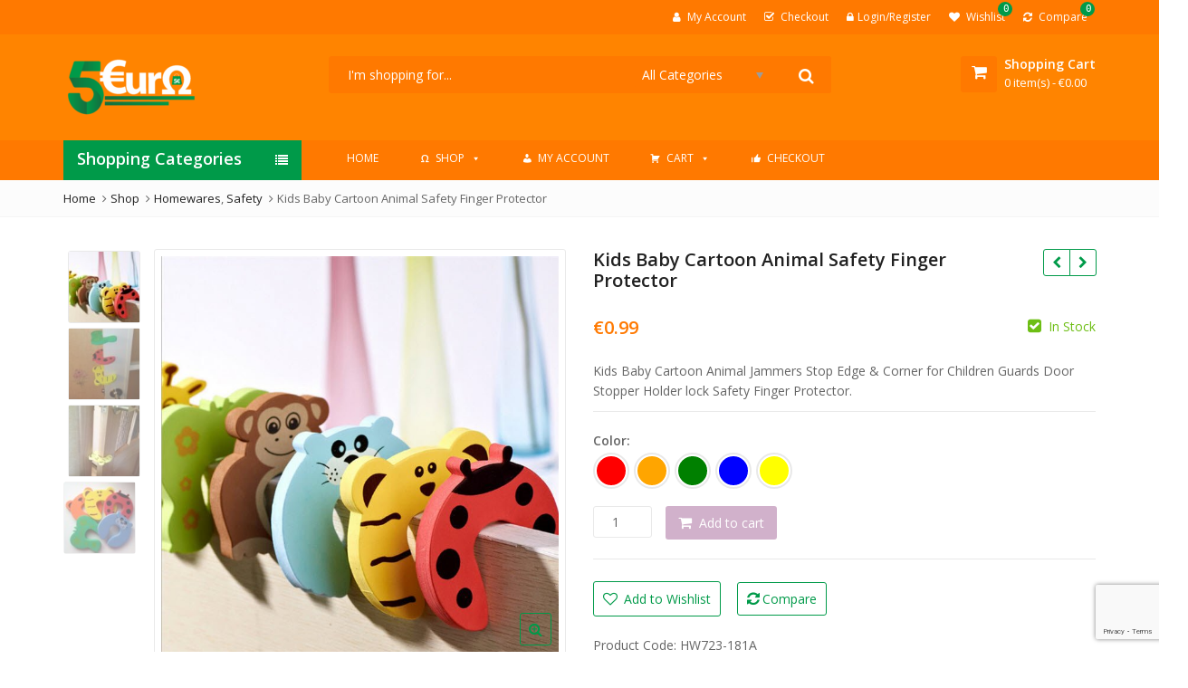

--- FILE ---
content_type: text/html; charset=UTF-8
request_url: https://5euro.ie/shop/homewares/safety/kids-baby-cartoon-animal-safety-finger-protector/
body_size: 47519
content:
<!DOCTYPE html>
<html dir="ltr" lang="en-US" prefix="og: https://ogp.me/ns#" class="no-js">
<head>
	<meta charset="UTF-8">
	<meta name="viewport" content="width=device-width, initial-scale=1.0, maximum-scale=1.0, user-scalable=no">
	<link rel="profile" href="//gmpg.org/xfn/11">
	<link rel="pingback" href="https://5euro.ie/xmlrpc.php">
				<link rel="icon" type="image/x-icon" href="https://5euro.ie/wp-content/uploads/2019/03/favicon-32x32.png">
							<script>document.documentElement.className = document.documentElement.className + ' yes-js js_active js'</script>
				<script>(function(html){html.className = html.className.replace(/\bno-js\b/,'js')})(document.documentElement);</script>
<title>Kids Baby Cartoon Animal Safety Finger Protector - 5euro</title>

		<!-- All in One SEO 4.7.1.1 - aioseo.com -->
		<meta name="description" content="Kids Baby Cartoon Animal Jammers Stop Edge &amp; Corner for Children Guards Door Stopper Holder lock Safety Finger Protector." />
		<meta name="robots" content="max-image-preview:large" />
		<link rel="canonical" href="https://5euro.ie/shop/homewares/safety/kids-baby-cartoon-animal-safety-finger-protector/" />
		<meta name="generator" content="All in One SEO (AIOSEO) 4.7.1.1" />
		<meta property="og:locale" content="en_US" />
		<meta property="og:site_name" content="5euro - Everything for Less than €5" />
		<meta property="og:type" content="article" />
		<meta property="og:title" content="Kids Baby Cartoon Animal Safety Finger Protector - 5euro" />
		<meta property="og:description" content="Kids Baby Cartoon Animal Jammers Stop Edge &amp; Corner for Children Guards Door Stopper Holder lock Safety Finger Protector." />
		<meta property="og:url" content="https://5euro.ie/shop/homewares/safety/kids-baby-cartoon-animal-safety-finger-protector/" />
		<meta property="article:published_time" content="2019-10-06T20:42:42+00:00" />
		<meta property="article:modified_time" content="2025-03-13T11:55:29+00:00" />
		<meta name="twitter:card" content="summary_large_image" />
		<meta name="twitter:title" content="Kids Baby Cartoon Animal Safety Finger Protector - 5euro" />
		<meta name="twitter:description" content="Kids Baby Cartoon Animal Jammers Stop Edge &amp; Corner for Children Guards Door Stopper Holder lock Safety Finger Protector." />
		<script type="application/ld+json" class="aioseo-schema">
			{"@context":"https:\/\/schema.org","@graph":[{"@type":"BreadcrumbList","@id":"https:\/\/5euro.ie\/shop\/homewares\/safety\/kids-baby-cartoon-animal-safety-finger-protector\/#breadcrumblist","itemListElement":[{"@type":"ListItem","@id":"https:\/\/5euro.ie\/#listItem","position":1,"name":"Home","item":"https:\/\/5euro.ie\/","nextItem":"https:\/\/5euro.ie\/shop\/homewares\/safety\/kids-baby-cartoon-animal-safety-finger-protector\/#listItem"},{"@type":"ListItem","@id":"https:\/\/5euro.ie\/shop\/homewares\/safety\/kids-baby-cartoon-animal-safety-finger-protector\/#listItem","position":2,"name":"Kids Baby Cartoon Animal Safety Finger Protector","previousItem":"https:\/\/5euro.ie\/#listItem"}]},{"@type":"ItemPage","@id":"https:\/\/5euro.ie\/shop\/homewares\/safety\/kids-baby-cartoon-animal-safety-finger-protector\/#itempage","url":"https:\/\/5euro.ie\/shop\/homewares\/safety\/kids-baby-cartoon-animal-safety-finger-protector\/","name":"Kids Baby Cartoon Animal Safety Finger Protector - 5euro","description":"Kids Baby Cartoon Animal Jammers Stop Edge & Corner for Children Guards Door Stopper Holder lock Safety Finger Protector.","inLanguage":"en-US","isPartOf":{"@id":"https:\/\/5euro.ie\/#website"},"breadcrumb":{"@id":"https:\/\/5euro.ie\/shop\/homewares\/safety\/kids-baby-cartoon-animal-safety-finger-protector\/#breadcrumblist"},"image":{"@type":"ImageObject","url":"https:\/\/5euro.ie\/wp-content\/uploads\/2019\/10\/2019-10-06_20-49-17.jpg","@id":"https:\/\/5euro.ie\/shop\/homewares\/safety\/kids-baby-cartoon-animal-safety-finger-protector\/#mainImage","width":674,"height":672},"primaryImageOfPage":{"@id":"https:\/\/5euro.ie\/shop\/homewares\/safety\/kids-baby-cartoon-animal-safety-finger-protector\/#mainImage"},"datePublished":"2019-10-06T20:42:42+00:00","dateModified":"2025-03-13T11:55:29+00:00"},{"@type":"Organization","@id":"https:\/\/5euro.ie\/#organization","name":"5euro","description":"Everything for Less than \u20ac5","url":"https:\/\/5euro.ie\/"},{"@type":"WebSite","@id":"https:\/\/5euro.ie\/#website","url":"https:\/\/5euro.ie\/","name":"5euro","description":"Everything for Less than \u20ac5","inLanguage":"en-US","publisher":{"@id":"https:\/\/5euro.ie\/#organization"}}]}
		</script>
		<!-- All in One SEO -->

<script>window._wca = window._wca || [];</script>
<link rel='dns-prefetch' href='//stats.wp.com' />
<link rel='dns-prefetch' href='//fonts.googleapis.com' />
<link rel='dns-prefetch' href='//c0.wp.com' />
<link rel='preconnect' href='https://fonts.gstatic.com' crossorigin />
<link rel="alternate" type="application/rss+xml" title="5euro &raquo; Feed" href="https://5euro.ie/feed/" />
<link rel="alternate" type="application/rss+xml" title="5euro &raquo; Comments Feed" href="https://5euro.ie/comments/feed/" />
<link rel="alternate" type="application/rss+xml" title="5euro &raquo; Kids Baby Cartoon Animal Safety Finger Protector Comments Feed" href="https://5euro.ie/shop/homewares/safety/kids-baby-cartoon-animal-safety-finger-protector/feed/" />
		<!-- This site uses the Google Analytics by MonsterInsights plugin v9.0.1 - Using Analytics tracking - https://www.monsterinsights.com/ -->
							<script src="//www.googletagmanager.com/gtag/js?id=G-3N9H2ELXVR"  data-cfasync="false" data-wpfc-render="false" type="text/javascript" async></script>
			<script data-cfasync="false" data-wpfc-render="false" type="text/javascript">
				var mi_version = '9.0.1';
				var mi_track_user = true;
				var mi_no_track_reason = '';
								var MonsterInsightsDefaultLocations = {"page_location":"https:\/\/5euro.ie\/shop\/homewares\/safety\/kids-baby-cartoon-animal-safety-finger-protector\/"};
				if ( typeof MonsterInsightsPrivacyGuardFilter === 'function' ) {
					var MonsterInsightsLocations = (typeof MonsterInsightsExcludeQuery === 'object') ? MonsterInsightsPrivacyGuardFilter( MonsterInsightsExcludeQuery ) : MonsterInsightsPrivacyGuardFilter( MonsterInsightsDefaultLocations );
				} else {
					var MonsterInsightsLocations = (typeof MonsterInsightsExcludeQuery === 'object') ? MonsterInsightsExcludeQuery : MonsterInsightsDefaultLocations;
				}

								var disableStrs = [
										'ga-disable-G-3N9H2ELXVR',
									];

				/* Function to detect opted out users */
				function __gtagTrackerIsOptedOut() {
					for (var index = 0; index < disableStrs.length; index++) {
						if (document.cookie.indexOf(disableStrs[index] + '=true') > -1) {
							return true;
						}
					}

					return false;
				}

				/* Disable tracking if the opt-out cookie exists. */
				if (__gtagTrackerIsOptedOut()) {
					for (var index = 0; index < disableStrs.length; index++) {
						window[disableStrs[index]] = true;
					}
				}

				/* Opt-out function */
				function __gtagTrackerOptout() {
					for (var index = 0; index < disableStrs.length; index++) {
						document.cookie = disableStrs[index] + '=true; expires=Thu, 31 Dec 2099 23:59:59 UTC; path=/';
						window[disableStrs[index]] = true;
					}
				}

				if ('undefined' === typeof gaOptout) {
					function gaOptout() {
						__gtagTrackerOptout();
					}
				}
								window.dataLayer = window.dataLayer || [];

				window.MonsterInsightsDualTracker = {
					helpers: {},
					trackers: {},
				};
				if (mi_track_user) {
					function __gtagDataLayer() {
						dataLayer.push(arguments);
					}

					function __gtagTracker(type, name, parameters) {
						if (!parameters) {
							parameters = {};
						}

						if (parameters.send_to) {
							__gtagDataLayer.apply(null, arguments);
							return;
						}

						if (type === 'event') {
														parameters.send_to = monsterinsights_frontend.v4_id;
							var hookName = name;
							if (typeof parameters['event_category'] !== 'undefined') {
								hookName = parameters['event_category'] + ':' + name;
							}

							if (typeof MonsterInsightsDualTracker.trackers[hookName] !== 'undefined') {
								MonsterInsightsDualTracker.trackers[hookName](parameters);
							} else {
								__gtagDataLayer('event', name, parameters);
							}
							
						} else {
							__gtagDataLayer.apply(null, arguments);
						}
					}

					__gtagTracker('js', new Date());
					__gtagTracker('set', {
						'developer_id.dZGIzZG': true,
											});
					if ( MonsterInsightsLocations.page_location ) {
						__gtagTracker('set', MonsterInsightsLocations);
					}
										__gtagTracker('config', 'G-3N9H2ELXVR', {"forceSSL":"true","link_attribution":"true"} );
															window.gtag = __gtagTracker;										(function () {
						/* https://developers.google.com/analytics/devguides/collection/analyticsjs/ */
						/* ga and __gaTracker compatibility shim. */
						var noopfn = function () {
							return null;
						};
						var newtracker = function () {
							return new Tracker();
						};
						var Tracker = function () {
							return null;
						};
						var p = Tracker.prototype;
						p.get = noopfn;
						p.set = noopfn;
						p.send = function () {
							var args = Array.prototype.slice.call(arguments);
							args.unshift('send');
							__gaTracker.apply(null, args);
						};
						var __gaTracker = function () {
							var len = arguments.length;
							if (len === 0) {
								return;
							}
							var f = arguments[len - 1];
							if (typeof f !== 'object' || f === null || typeof f.hitCallback !== 'function') {
								if ('send' === arguments[0]) {
									var hitConverted, hitObject = false, action;
									if ('event' === arguments[1]) {
										if ('undefined' !== typeof arguments[3]) {
											hitObject = {
												'eventAction': arguments[3],
												'eventCategory': arguments[2],
												'eventLabel': arguments[4],
												'value': arguments[5] ? arguments[5] : 1,
											}
										}
									}
									if ('pageview' === arguments[1]) {
										if ('undefined' !== typeof arguments[2]) {
											hitObject = {
												'eventAction': 'page_view',
												'page_path': arguments[2],
											}
										}
									}
									if (typeof arguments[2] === 'object') {
										hitObject = arguments[2];
									}
									if (typeof arguments[5] === 'object') {
										Object.assign(hitObject, arguments[5]);
									}
									if ('undefined' !== typeof arguments[1].hitType) {
										hitObject = arguments[1];
										if ('pageview' === hitObject.hitType) {
											hitObject.eventAction = 'page_view';
										}
									}
									if (hitObject) {
										action = 'timing' === arguments[1].hitType ? 'timing_complete' : hitObject.eventAction;
										hitConverted = mapArgs(hitObject);
										__gtagTracker('event', action, hitConverted);
									}
								}
								return;
							}

							function mapArgs(args) {
								var arg, hit = {};
								var gaMap = {
									'eventCategory': 'event_category',
									'eventAction': 'event_action',
									'eventLabel': 'event_label',
									'eventValue': 'event_value',
									'nonInteraction': 'non_interaction',
									'timingCategory': 'event_category',
									'timingVar': 'name',
									'timingValue': 'value',
									'timingLabel': 'event_label',
									'page': 'page_path',
									'location': 'page_location',
									'title': 'page_title',
									'referrer' : 'page_referrer',
								};
								for (arg in args) {
																		if (!(!args.hasOwnProperty(arg) || !gaMap.hasOwnProperty(arg))) {
										hit[gaMap[arg]] = args[arg];
									} else {
										hit[arg] = args[arg];
									}
								}
								return hit;
							}

							try {
								f.hitCallback();
							} catch (ex) {
							}
						};
						__gaTracker.create = newtracker;
						__gaTracker.getByName = newtracker;
						__gaTracker.getAll = function () {
							return [];
						};
						__gaTracker.remove = noopfn;
						__gaTracker.loaded = true;
						window['__gaTracker'] = __gaTracker;
					})();
									} else {
										console.log("");
					(function () {
						function __gtagTracker() {
							return null;
						}

						window['__gtagTracker'] = __gtagTracker;
						window['gtag'] = __gtagTracker;
					})();
									}
			</script>
				<!-- / Google Analytics by MonsterInsights -->
		<link rel='stylesheet' id='zoo-cw-css' href='https://5euro.ie/wp-content/plugins/clever-swatches/assets/css/clever-swatches-style.css?ver=6.6.2' type='text/css' media='all' />
<style id='wp-emoji-styles-inline-css' type='text/css'>

	img.wp-smiley, img.emoji {
		display: inline !important;
		border: none !important;
		box-shadow: none !important;
		height: 1em !important;
		width: 1em !important;
		margin: 0 0.07em !important;
		vertical-align: -0.1em !important;
		background: none !important;
		padding: 0 !important;
	}
</style>
<link rel='stylesheet' id='wp-block-library-css' href='https://c0.wp.com/c/6.6.2/wp-includes/css/dist/block-library/style.min.css' type='text/css' media='all' />
<style id='wp-block-library-inline-css' type='text/css'>
.has-text-align-justify{text-align:justify;}
</style>
<style id='wp-block-library-theme-inline-css' type='text/css'>
.wp-block-audio :where(figcaption){color:#555;font-size:13px;text-align:center}.is-dark-theme .wp-block-audio :where(figcaption){color:#ffffffa6}.wp-block-audio{margin:0 0 1em}.wp-block-code{border:1px solid #ccc;border-radius:4px;font-family:Menlo,Consolas,monaco,monospace;padding:.8em 1em}.wp-block-embed :where(figcaption){color:#555;font-size:13px;text-align:center}.is-dark-theme .wp-block-embed :where(figcaption){color:#ffffffa6}.wp-block-embed{margin:0 0 1em}.blocks-gallery-caption{color:#555;font-size:13px;text-align:center}.is-dark-theme .blocks-gallery-caption{color:#ffffffa6}:root :where(.wp-block-image figcaption){color:#555;font-size:13px;text-align:center}.is-dark-theme :root :where(.wp-block-image figcaption){color:#ffffffa6}.wp-block-image{margin:0 0 1em}.wp-block-pullquote{border-bottom:4px solid;border-top:4px solid;color:currentColor;margin-bottom:1.75em}.wp-block-pullquote cite,.wp-block-pullquote footer,.wp-block-pullquote__citation{color:currentColor;font-size:.8125em;font-style:normal;text-transform:uppercase}.wp-block-quote{border-left:.25em solid;margin:0 0 1.75em;padding-left:1em}.wp-block-quote cite,.wp-block-quote footer{color:currentColor;font-size:.8125em;font-style:normal;position:relative}.wp-block-quote.has-text-align-right{border-left:none;border-right:.25em solid;padding-left:0;padding-right:1em}.wp-block-quote.has-text-align-center{border:none;padding-left:0}.wp-block-quote.is-large,.wp-block-quote.is-style-large,.wp-block-quote.is-style-plain{border:none}.wp-block-search .wp-block-search__label{font-weight:700}.wp-block-search__button{border:1px solid #ccc;padding:.375em .625em}:where(.wp-block-group.has-background){padding:1.25em 2.375em}.wp-block-separator.has-css-opacity{opacity:.4}.wp-block-separator{border:none;border-bottom:2px solid;margin-left:auto;margin-right:auto}.wp-block-separator.has-alpha-channel-opacity{opacity:1}.wp-block-separator:not(.is-style-wide):not(.is-style-dots){width:100px}.wp-block-separator.has-background:not(.is-style-dots){border-bottom:none;height:1px}.wp-block-separator.has-background:not(.is-style-wide):not(.is-style-dots){height:2px}.wp-block-table{margin:0 0 1em}.wp-block-table td,.wp-block-table th{word-break:normal}.wp-block-table :where(figcaption){color:#555;font-size:13px;text-align:center}.is-dark-theme .wp-block-table :where(figcaption){color:#ffffffa6}.wp-block-video :where(figcaption){color:#555;font-size:13px;text-align:center}.is-dark-theme .wp-block-video :where(figcaption){color:#ffffffa6}.wp-block-video{margin:0 0 1em}:root :where(.wp-block-template-part.has-background){margin-bottom:0;margin-top:0;padding:1.25em 2.375em}
</style>
<link rel='stylesheet' id='mediaelement-css' href='https://c0.wp.com/c/6.6.2/wp-includes/js/mediaelement/mediaelementplayer-legacy.min.css' type='text/css' media='all' />
<link rel='stylesheet' id='wp-mediaelement-css' href='https://c0.wp.com/c/6.6.2/wp-includes/js/mediaelement/wp-mediaelement.min.css' type='text/css' media='all' />
<link rel='stylesheet' id='yith-wcan-shortcodes-css' href='https://5euro.ie/wp-content/plugins/yith-woocommerce-ajax-navigation/assets/css/shortcodes.css?ver=5.5.0' type='text/css' media='all' />
<style id='yith-wcan-shortcodes-inline-css' type='text/css'>
:root{
	--yith-wcan-filters_colors_titles: #434343;
	--yith-wcan-filters_colors_background: #FFFFFF;
	--yith-wcan-filters_colors_accent: #A7144C;
	--yith-wcan-filters_colors_accent_r: 167;
	--yith-wcan-filters_colors_accent_g: 20;
	--yith-wcan-filters_colors_accent_b: 76;
	--yith-wcan-color_swatches_border_radius: 100%;
	--yith-wcan-color_swatches_size: 30px;
	--yith-wcan-labels_style_background: #FFFFFF;
	--yith-wcan-labels_style_background_hover: #A7144C;
	--yith-wcan-labels_style_background_active: #A7144C;
	--yith-wcan-labels_style_text: #434343;
	--yith-wcan-labels_style_text_hover: #FFFFFF;
	--yith-wcan-labels_style_text_active: #FFFFFF;
	--yith-wcan-anchors_style_text: #434343;
	--yith-wcan-anchors_style_text_hover: #A7144C;
	--yith-wcan-anchors_style_text_active: #A7144C;
}
</style>
<link rel='stylesheet' id='jquery-selectBox-css' href='https://5euro.ie/wp-content/plugins/yith-woocommerce-wishlist/assets/css/jquery.selectBox.css?ver=1.2.0' type='text/css' media='all' />
<link rel='stylesheet' id='yith-wcwl-font-awesome-css' href='https://5euro.ie/wp-content/plugins/yith-woocommerce-wishlist/assets/css/font-awesome.css?ver=4.7.0' type='text/css' media='all' />
<link rel='stylesheet' id='woocommerce_prettyPhoto_css-css' href='//5euro.ie/wp-content/plugins/woocommerce/assets/css/prettyPhoto.css?ver=3.1.6' type='text/css' media='all' />
<link rel='stylesheet' id='yith-wcwl-main-css' href='https://5euro.ie/wp-content/plugins/yith-woocommerce-wishlist/assets/css/style.css?ver=3.38.0' type='text/css' media='all' />
<style id='classic-theme-styles-inline-css' type='text/css'>
/*! This file is auto-generated */
.wp-block-button__link{color:#fff;background-color:#32373c;border-radius:9999px;box-shadow:none;text-decoration:none;padding:calc(.667em + 2px) calc(1.333em + 2px);font-size:1.125em}.wp-block-file__button{background:#32373c;color:#fff;text-decoration:none}
</style>
<style id='global-styles-inline-css' type='text/css'>
:root{--wp--preset--aspect-ratio--square: 1;--wp--preset--aspect-ratio--4-3: 4/3;--wp--preset--aspect-ratio--3-4: 3/4;--wp--preset--aspect-ratio--3-2: 3/2;--wp--preset--aspect-ratio--2-3: 2/3;--wp--preset--aspect-ratio--16-9: 16/9;--wp--preset--aspect-ratio--9-16: 9/16;--wp--preset--color--black: #000000;--wp--preset--color--cyan-bluish-gray: #abb8c3;--wp--preset--color--white: #ffffff;--wp--preset--color--pale-pink: #f78da7;--wp--preset--color--vivid-red: #cf2e2e;--wp--preset--color--luminous-vivid-orange: #ff6900;--wp--preset--color--luminous-vivid-amber: #fcb900;--wp--preset--color--light-green-cyan: #7bdcb5;--wp--preset--color--vivid-green-cyan: #00d084;--wp--preset--color--pale-cyan-blue: #8ed1fc;--wp--preset--color--vivid-cyan-blue: #0693e3;--wp--preset--color--vivid-purple: #9b51e0;--wp--preset--gradient--vivid-cyan-blue-to-vivid-purple: linear-gradient(135deg,rgba(6,147,227,1) 0%,rgb(155,81,224) 100%);--wp--preset--gradient--light-green-cyan-to-vivid-green-cyan: linear-gradient(135deg,rgb(122,220,180) 0%,rgb(0,208,130) 100%);--wp--preset--gradient--luminous-vivid-amber-to-luminous-vivid-orange: linear-gradient(135deg,rgba(252,185,0,1) 0%,rgba(255,105,0,1) 100%);--wp--preset--gradient--luminous-vivid-orange-to-vivid-red: linear-gradient(135deg,rgba(255,105,0,1) 0%,rgb(207,46,46) 100%);--wp--preset--gradient--very-light-gray-to-cyan-bluish-gray: linear-gradient(135deg,rgb(238,238,238) 0%,rgb(169,184,195) 100%);--wp--preset--gradient--cool-to-warm-spectrum: linear-gradient(135deg,rgb(74,234,220) 0%,rgb(151,120,209) 20%,rgb(207,42,186) 40%,rgb(238,44,130) 60%,rgb(251,105,98) 80%,rgb(254,248,76) 100%);--wp--preset--gradient--blush-light-purple: linear-gradient(135deg,rgb(255,206,236) 0%,rgb(152,150,240) 100%);--wp--preset--gradient--blush-bordeaux: linear-gradient(135deg,rgb(254,205,165) 0%,rgb(254,45,45) 50%,rgb(107,0,62) 100%);--wp--preset--gradient--luminous-dusk: linear-gradient(135deg,rgb(255,203,112) 0%,rgb(199,81,192) 50%,rgb(65,88,208) 100%);--wp--preset--gradient--pale-ocean: linear-gradient(135deg,rgb(255,245,203) 0%,rgb(182,227,212) 50%,rgb(51,167,181) 100%);--wp--preset--gradient--electric-grass: linear-gradient(135deg,rgb(202,248,128) 0%,rgb(113,206,126) 100%);--wp--preset--gradient--midnight: linear-gradient(135deg,rgb(2,3,129) 0%,rgb(40,116,252) 100%);--wp--preset--font-size--small: 13px;--wp--preset--font-size--medium: 20px;--wp--preset--font-size--large: 36px;--wp--preset--font-size--x-large: 42px;--wp--preset--spacing--20: 0.44rem;--wp--preset--spacing--30: 0.67rem;--wp--preset--spacing--40: 1rem;--wp--preset--spacing--50: 1.5rem;--wp--preset--spacing--60: 2.25rem;--wp--preset--spacing--70: 3.38rem;--wp--preset--spacing--80: 5.06rem;--wp--preset--shadow--natural: 6px 6px 9px rgba(0, 0, 0, 0.2);--wp--preset--shadow--deep: 12px 12px 50px rgba(0, 0, 0, 0.4);--wp--preset--shadow--sharp: 6px 6px 0px rgba(0, 0, 0, 0.2);--wp--preset--shadow--outlined: 6px 6px 0px -3px rgba(255, 255, 255, 1), 6px 6px rgba(0, 0, 0, 1);--wp--preset--shadow--crisp: 6px 6px 0px rgba(0, 0, 0, 1);}:where(.is-layout-flex){gap: 0.5em;}:where(.is-layout-grid){gap: 0.5em;}body .is-layout-flex{display: flex;}.is-layout-flex{flex-wrap: wrap;align-items: center;}.is-layout-flex > :is(*, div){margin: 0;}body .is-layout-grid{display: grid;}.is-layout-grid > :is(*, div){margin: 0;}:where(.wp-block-columns.is-layout-flex){gap: 2em;}:where(.wp-block-columns.is-layout-grid){gap: 2em;}:where(.wp-block-post-template.is-layout-flex){gap: 1.25em;}:where(.wp-block-post-template.is-layout-grid){gap: 1.25em;}.has-black-color{color: var(--wp--preset--color--black) !important;}.has-cyan-bluish-gray-color{color: var(--wp--preset--color--cyan-bluish-gray) !important;}.has-white-color{color: var(--wp--preset--color--white) !important;}.has-pale-pink-color{color: var(--wp--preset--color--pale-pink) !important;}.has-vivid-red-color{color: var(--wp--preset--color--vivid-red) !important;}.has-luminous-vivid-orange-color{color: var(--wp--preset--color--luminous-vivid-orange) !important;}.has-luminous-vivid-amber-color{color: var(--wp--preset--color--luminous-vivid-amber) !important;}.has-light-green-cyan-color{color: var(--wp--preset--color--light-green-cyan) !important;}.has-vivid-green-cyan-color{color: var(--wp--preset--color--vivid-green-cyan) !important;}.has-pale-cyan-blue-color{color: var(--wp--preset--color--pale-cyan-blue) !important;}.has-vivid-cyan-blue-color{color: var(--wp--preset--color--vivid-cyan-blue) !important;}.has-vivid-purple-color{color: var(--wp--preset--color--vivid-purple) !important;}.has-black-background-color{background-color: var(--wp--preset--color--black) !important;}.has-cyan-bluish-gray-background-color{background-color: var(--wp--preset--color--cyan-bluish-gray) !important;}.has-white-background-color{background-color: var(--wp--preset--color--white) !important;}.has-pale-pink-background-color{background-color: var(--wp--preset--color--pale-pink) !important;}.has-vivid-red-background-color{background-color: var(--wp--preset--color--vivid-red) !important;}.has-luminous-vivid-orange-background-color{background-color: var(--wp--preset--color--luminous-vivid-orange) !important;}.has-luminous-vivid-amber-background-color{background-color: var(--wp--preset--color--luminous-vivid-amber) !important;}.has-light-green-cyan-background-color{background-color: var(--wp--preset--color--light-green-cyan) !important;}.has-vivid-green-cyan-background-color{background-color: var(--wp--preset--color--vivid-green-cyan) !important;}.has-pale-cyan-blue-background-color{background-color: var(--wp--preset--color--pale-cyan-blue) !important;}.has-vivid-cyan-blue-background-color{background-color: var(--wp--preset--color--vivid-cyan-blue) !important;}.has-vivid-purple-background-color{background-color: var(--wp--preset--color--vivid-purple) !important;}.has-black-border-color{border-color: var(--wp--preset--color--black) !important;}.has-cyan-bluish-gray-border-color{border-color: var(--wp--preset--color--cyan-bluish-gray) !important;}.has-white-border-color{border-color: var(--wp--preset--color--white) !important;}.has-pale-pink-border-color{border-color: var(--wp--preset--color--pale-pink) !important;}.has-vivid-red-border-color{border-color: var(--wp--preset--color--vivid-red) !important;}.has-luminous-vivid-orange-border-color{border-color: var(--wp--preset--color--luminous-vivid-orange) !important;}.has-luminous-vivid-amber-border-color{border-color: var(--wp--preset--color--luminous-vivid-amber) !important;}.has-light-green-cyan-border-color{border-color: var(--wp--preset--color--light-green-cyan) !important;}.has-vivid-green-cyan-border-color{border-color: var(--wp--preset--color--vivid-green-cyan) !important;}.has-pale-cyan-blue-border-color{border-color: var(--wp--preset--color--pale-cyan-blue) !important;}.has-vivid-cyan-blue-border-color{border-color: var(--wp--preset--color--vivid-cyan-blue) !important;}.has-vivid-purple-border-color{border-color: var(--wp--preset--color--vivid-purple) !important;}.has-vivid-cyan-blue-to-vivid-purple-gradient-background{background: var(--wp--preset--gradient--vivid-cyan-blue-to-vivid-purple) !important;}.has-light-green-cyan-to-vivid-green-cyan-gradient-background{background: var(--wp--preset--gradient--light-green-cyan-to-vivid-green-cyan) !important;}.has-luminous-vivid-amber-to-luminous-vivid-orange-gradient-background{background: var(--wp--preset--gradient--luminous-vivid-amber-to-luminous-vivid-orange) !important;}.has-luminous-vivid-orange-to-vivid-red-gradient-background{background: var(--wp--preset--gradient--luminous-vivid-orange-to-vivid-red) !important;}.has-very-light-gray-to-cyan-bluish-gray-gradient-background{background: var(--wp--preset--gradient--very-light-gray-to-cyan-bluish-gray) !important;}.has-cool-to-warm-spectrum-gradient-background{background: var(--wp--preset--gradient--cool-to-warm-spectrum) !important;}.has-blush-light-purple-gradient-background{background: var(--wp--preset--gradient--blush-light-purple) !important;}.has-blush-bordeaux-gradient-background{background: var(--wp--preset--gradient--blush-bordeaux) !important;}.has-luminous-dusk-gradient-background{background: var(--wp--preset--gradient--luminous-dusk) !important;}.has-pale-ocean-gradient-background{background: var(--wp--preset--gradient--pale-ocean) !important;}.has-electric-grass-gradient-background{background: var(--wp--preset--gradient--electric-grass) !important;}.has-midnight-gradient-background{background: var(--wp--preset--gradient--midnight) !important;}.has-small-font-size{font-size: var(--wp--preset--font-size--small) !important;}.has-medium-font-size{font-size: var(--wp--preset--font-size--medium) !important;}.has-large-font-size{font-size: var(--wp--preset--font-size--large) !important;}.has-x-large-font-size{font-size: var(--wp--preset--font-size--x-large) !important;}
:where(.wp-block-post-template.is-layout-flex){gap: 1.25em;}:where(.wp-block-post-template.is-layout-grid){gap: 1.25em;}
:where(.wp-block-columns.is-layout-flex){gap: 2em;}:where(.wp-block-columns.is-layout-grid){gap: 2em;}
:root :where(.wp-block-pullquote){font-size: 1.5em;line-height: 1.6;}
</style>
<link rel='stylesheet' id='contact-form-7-css' href='https://5euro.ie/wp-content/plugins/contact-form-7/includes/css/styles.css?ver=5.9.8' type='text/css' media='all' />
<link rel='stylesheet' id='cookie-notice-front-css' href='https://5euro.ie/wp-content/plugins/pl-emallshop-extensions/assets/css/cookie-notice.css?ver=6.6.2' type='text/css' media='all' />
<link rel='stylesheet' id='product-code-frontend-css' href='https://5euro.ie/wp-content/plugins/product-code-for-woocommerce/assets/css/single-product.css?ver=6.6.2' type='text/css' media='all' />
<link rel='stylesheet' id='photoswipe-css' href='https://c0.wp.com/p/woocommerce/8.4.2/assets/css/photoswipe/photoswipe.min.css' type='text/css' media='all' />
<link rel='stylesheet' id='photoswipe-default-skin-css' href='https://c0.wp.com/p/woocommerce/8.4.2/assets/css/photoswipe/default-skin/default-skin.min.css' type='text/css' media='all' />
<style id='woocommerce-inline-inline-css' type='text/css'>
.woocommerce form .form-row .required { visibility: visible; }
</style>
<link rel='stylesheet' id='megamenu-css' href='https://5euro.ie/wp-content/uploads/maxmegamenu/style.css?ver=64cc56' type='text/css' media='all' />
<link rel='stylesheet' id='dashicons-css' href='https://c0.wp.com/c/6.6.2/wp-includes/css/dashicons.min.css' type='text/css' media='all' />
<style id='dashicons-inline-css' type='text/css'>
[data-font="Dashicons"]:before {font-family: 'Dashicons' !important;content: attr(data-icon) !important;speak: none !important;font-weight: normal !important;font-variant: normal !important;text-transform: none !important;line-height: 1 !important;font-style: normal !important;-webkit-font-smoothing: antialiased !important;-moz-osx-font-smoothing: grayscale !important;}
</style>
<link rel='stylesheet' id='jquery-colorbox-css' href='https://5euro.ie/wp-content/plugins/yith-woocommerce-compare/assets/css/colorbox.css?ver=1.4.21' type='text/css' media='all' />
<link rel='stylesheet' id='stripe_styles-css' href='https://5euro.ie/wp-content/plugins/woocommerce-gateway-stripe/assets/css/stripe-styles.css?ver=8.6.1' type='text/css' media='all' />
<link rel='stylesheet' id='bsf-Defaults-css' href='https://5euro.ie/wp-content/uploads/smile_fonts/Defaults/Defaults.css?ver=3.19.9' type='text/css' media='all' />
<link rel="preload" as="style" href="https://fonts.googleapis.com/css?family=Open%20Sans:300,400,600,700,800,300italic,400italic,600italic,700italic,800italic&#038;display=swap&#038;ver=1622167672" /><link rel="stylesheet" href="https://fonts.googleapis.com/css?family=Open%20Sans:300,400,600,700,800,300italic,400italic,600italic,700italic,800italic&#038;display=swap&#038;ver=1622167672" media="print" onload="this.media='all'"><noscript><link rel="stylesheet" href="https://fonts.googleapis.com/css?family=Open%20Sans:300,400,600,700,800,300italic,400italic,600italic,700italic,800italic&#038;display=swap&#038;ver=1622167672" /></noscript><link rel='stylesheet' id='parent-style-css' href='https://5euro.ie/wp-content/themes/emallshop/style.css?ver=6.6.2' type='text/css' media='all' />
<link rel='stylesheet' id='child-style-css' href='https://5euro.ie/wp-content/themes/emallshop-child/style.css?ver=6.6.2' type='text/css' media='all' />
<link rel='stylesheet' id='emallshop-style-css' href='https://5euro.ie/wp-content/themes/emallshop-child/style.css?ver=6.6.2' type='text/css' media='all' />
<link rel='stylesheet' id='bootstrap-css' href='https://5euro.ie/wp-content/themes/emallshop/assets/css/bootstrap.min.css?ver=3.3.7' type='text/css' media='all' />
<link rel='stylesheet' id='font-awesome-css' href='https://5euro.ie/wp-content/themes/emallshop/assets/css/font-awesome.min.css?ver=4.6.3' type='text/css' media='all' />
<link rel='stylesheet' id='emallshop-woocommerce-css' href='https://5euro.ie/wp-content/themes/emallshop/assets/css/woocommerce.css?ver=6.6.2' type='text/css' media='all' />
<link rel='stylesheet' id='emallshop-woocommerce-layout-css' href='https://5euro.ie/wp-content/themes/emallshop/assets/css/woocommerce-layout.css?ver=6.6.2' type='text/css' media='all' />
<link rel='stylesheet' id='owl-carousel-css' href='https://5euro.ie/wp-content/themes/emallshop/assets/css/owl.carousel.min.css?ver=6.6.2' type='text/css' media='all' />
<link rel='stylesheet' id='owl-theme-default-css' href='https://5euro.ie/wp-content/themes/emallshop/assets/css/owl.theme.default.min.css?ver=6.6.2' type='text/css' media='all' />
<link rel='stylesheet' id='slick-css' href='https://5euro.ie/wp-content/themes/emallshop/assets/css/slick.css?ver=6.6.2' type='text/css' media='all' />
<link rel='stylesheet' id='magnific-popup-css' href='https://5euro.ie/wp-content/themes/emallshop/assets/css/magnific-popup.css?ver=6.6.2' type='text/css' media='all' />
<link rel='stylesheet' id='animate-css' href='https://5euro.ie/wp-content/themes/emallshop/assets/css/animate.min.css?ver=6.6.2' type='text/css' media='all' />
<link rel='stylesheet' id='emallshop-base-css' href='https://5euro.ie/wp-content/themes/emallshop/assets/css/style.css?ver=6.6.2' type='text/css' media='all' />
<style id='emallshop-base-inline-css' type='text/css'>
	/*
	* Theme Font
	*/
	body,
	button,
	input,
	select,
	textarea {
		font-family: Open Sans !important;
		font-size: 14px;
		font-weight: 400;
	}
	::-webkit-input-placeholder {
		font-family: Open Sans
	}
	:-moz-placeholder {
		font-family: Open Sans
	}
	::-moz-placeholder {
		font-family: Open Sans
	}
	:-ms-input-placeholder {
		font-family: Open Sans
	}
	
	/* 
	* page width
	*/
	.wrapper.boxed-layout, .wrapper .container{
		width:1170px;
	}
	
	/* 
	* Body color Scheme 
	*/
	body{
		color:#656565;
	}
	h1, h2, h3, h4, h5, h6{
		color:#212121;
	}
	a, .woocommerce ul.cart_list li a, .emallshop-vertical-menu.main-navigation > li > a{
		color:#212121;
	}
	a:hover, a:focus, #header .header-cart-content .cart-item-detail a:hover, .category-entry:hover .category-content a, .entry-media .post-link:hover a, .woocommerce ul.cart_list li a:hover, .entry-footer a:hover, .entry-title a:hover, .emallshop-vertical-menu.main-navigation > li > a:hover, .header-navigation .emallshop-vertical-menu.main-navigation > li.menu-item-has-children:hover > a, .header-navigation .emallshop-vertical-menu.main-navigation li.current-menu-ancestor > a, .header-navigation .emallshop-vertical-menu.main-navigation li.current-page-ancestor > a, .header-navigation .emallshop-vertical-menu.main-navigation > li.current_page_item > a {
		color:#009a49;
	}
	.header-cart-content .cart_list.product_list_widget .cart-box-title, .header-cart-content .cart_list.product_list_widget .empty, .header-cart-content .total, .header-cart-content .mini-cart-items, .wishlist_table.images_grid li .item-details table.item-details-table td.label, .wishlist_table.mobile li .item-details table.item-details-table td.label, .wishlist_table.mobile li table.additional-info td.label, .wishlist_table.modern_grid li .item-details table.item-details-table td.label, .woocommerce .single-product-entry ul.zoo-cw-variations li .label label{
		color:#656565;
	}
	.product_list_widget .cart-item-detail .quantity, .woocommerce.widget_shopping_cart .total .amount, .header-cart-content .mini-cart-items p.total .amount, .woocommerce ul.products .product-entry .product-content .price, .widget .product-price, .widget .product-categories li.current-cat-parent > a, .widget .product-categories li.current-cat-parent > span, .widget .product-categories li.current-cat > a, .widget .product-categories li.current-cat > span, .woocommerce .single-product-entry .product-price .price, .woocommerce .single-product-entry .single_variation .price, .single-product-entry .entry-summary .product-title-price .amount, .single-product-entry .entry-summary .product-title-price del, .single-product-entry .entry-summary .product-title-price ins, .entry-content .more-link, .portfolio-content .more-link, .services ul.services .service-item i, .entry-footer a, .entry-title a, .woocommerce .woocommerce-pagination ul.page-numbers span,.woocommerce .woocommerce-pagination ul.page-numbers a, .wcv_pagination .page-numbers span, .wcv_pagination .page-numbers a, .woocommerce ul.products .product-buttons .quickview:before, .woocommerce  ul.products .product-image .quickview-button a, .category-content, .category_and_sub_category_box .show-all-cate a, .categories-slider-content.sub_category_box .show-all-cate a, .entry-day, .woocommerce .single-product-entry .entry-summary .product_meta .sku_wrapper span, .woocommerce .single-product-entry .entry-summary .product_meta .brand_in a, .woocommerce .single-product-entry .entry-summary .product_meta .posted_in a, .woocommerce .single-product-entry .entry-summary .product_meta .tagged_as a, article.post .entry-header h2, .comment-list .comment-reply-link, .portfolio-list .portfolioFilter a, .portfolio-skill a, .entry-information ul p i, .portfolio-list .effect4 .portfolio-content, .portfolio-list .effect4 .portfolio-content a, .header-middle .customer-support, .posts-navigation .pagination > li > a, .posts-navigation .pagination > li > span, .live-search-results .search-product-price, .dokan-pagination-container .dokan-pagination li a, .widget .woocommerce-Price-amount, .woocommerce div.product p.price, .woocommerce div.product span.price, table.group_table .label, table.group_table .price{
		color:#ff7900;
	}
	.product-toolbar .gridlist-toggle > a, .woocommerce ul.products .product-buttons .compare:before, .woocommerce ul.products .product-buttons .add_to_wishlist:before, .woocommerce ul.products .yith-wcwl-wishlistaddedbrowse a:before, .woocommerce ul.products .yith-wcwl-wishlistexistsbrowse a:before, .woocommerce ul.products .product-content .product-buttons .quickview:before, .owl-theme .owl-nav .owl-prev, .owl-theme .owl-nav .owl-next, .single-product-entry .slick-arrow:before, .woocommerce-product-gallery__trigger:before, .single-product-entry  .entry-summary .product-navbar, .woocommerce .single-product-entry .entry-summary .compare, .woocommerce .single-product-entry .entry-summary .yith-wcwl-add-to-wishlist a, .single-product-entry .entry-summary .product_meta .brand_in a:hover, .single-product-entry .entry-summary .product_meta .posted_in a:hover, .single-product-entry .entry-summary .product_meta .tagged_as a:hover, .post-navigation a, .header-post-navigation .nav-links li a, .woocommerce .widget_layered_nav ul.yith-wcan-label li a, .woocommerce-page .widget_layered_nav ul.yith-wcan-label li a, .woocommerce .widget_layered_nav ul.yith-wcan-label li span, .woocommerce-page .widget_layered_nav ul.yith-wcan-label li span, .footer .widget  ul.services .service-icon, .woocommerce ul.products .product-entry .product-content a:hover h3, article .hover-overlay-btn a i{
		color:#009a49;
	}
	button, .button, input[type="button"], input[type="reset"], input[type="submit"], .woocommerce #respond input#submit.alt, .woocommerce a.button.alt, .woocommerce button.button.alt, .woocommerce input.button.alt, .widget .tagcloud a:hover, .woocommerce div.product .woocommerce-tabs ul.tabs li.active, .woocommerce  ul.products .product-content .product-buttons .product-cart a.added_to_cart, .pagination .page-numbers.current, .lmp_load_more_button .lmp_button, .cwallowcookies.button, .entry-content .more-link:hover, .entry-summary .more-link:hover, .portfolio-content .more-link:hover, .entry-media blockquote, .entry-media .post-link, .woocommerce .woocommerce-pagination ul.page-numbers span.current, .woocommerce .woocommerce-pagination ul.page-numbers a:hover, .wcv_pagination .page-numbers span.current, .wcv_pagination .page-numbers a:hover, .widget_price_filter .ui-slider .ui-slider-handle, .product-section .section-tab .nav-tabs li a:hover, .product-section .section-tab .nav-tabs li.active a, .testimonials .quote-content p, .testimonials-list .quote-content p, .entry-date .entry-month, .back-to-top, .portfolio-list .portfolioFilter a.current, .portfolio-list .portfolioFilter a:hover, .portfolio-list .effect1 .hentry:hover .portfolio-content, .portfolio-list .effect2 .hentry:hover .portfolio-content, .portfolio-list .effect3 .hentry:hover .portfolio-content, .woocommerce-MyAccount-navigation > ul li a, .header-cart-content .cart-style-1 .cart-icon, .header-cart-content .heading-cart.cart-style-3 > i, .posts-navigation .pagination > li:hover > a, .topbar-notification .news-title, .owl-nav .owl-prev:hover, .owl-nav .owl-next:hover, .product-items li.product .product-image .owl-theme .owl-controls .owl-dot.active span, .product-items li.product .product-image .owl-theme .owl-controls.clickable .owl-dot:hover span, .woocommerce  ul.products.product-style3.grid-view li.product:hover .product-buttons .product-cart a, .woocommerce  ul.products.product-style3.product-carousel li.product:hover .product-buttons .product-cart a, .dokan-dashboard .dokan-dash-sidebar ul.dokan-dashboard-menu, input.dokan-btn-theme[type="submit"], a.dokan-btn-theme, .dokan-btn-theme, .dokan-single-store .profile-frame, .pagination-wrap ul.pagination > li > a:hover, .pagination-wrap ul.pagination > li > span.current, .dokan-pagination-container .dokan-pagination li:hover a, .dokan-pagination-container .dokan-pagination li.active a, input.dokan-btn-default[type="submit"], a.dokan-btn-default, .dokan-btn-default, .search-box-wrapper .search-box, .mobile-nav-tabs li.active{
		background-color:#ff7900;
	}
	.woocommerce .selectBox-options li.selectBox-selected a{
		background-color:#ff7900 !important;
	}
	.category-menu .category-menu-title, button:hover, .button:hover, input[type="button"]:hover, input[type="reset"]:hover, input[type="submit"]:hover,  input[type="submit"]:focus, .woocommerce #respond input#submit.alt:hover, .woocommerce a.button.alt:hover, .woocommerce button.button.alt:hover, .woocommerce input.button.alt:hover, .live-search-results .autocomplete-suggestion:hover, .live-search-results .autocomplete-suggestion.autocomplete-selected, .lmp_load_more_button .lmp_button:hover, .cwallowcookies.button:hover, .cwcookiesmoreinfo.button:hover, .product-toolbar .gridlist-toggle .grid-view.active, .product-toolbar .gridlist-toggle .grid-view:hover, .product-toolbar .gridlist-toggle .list-view.active, .product-toolbar .gridlist-toggle .list-view:hover, .woocommerce ul.products .product-buttons .compare:hover, .woocommerce ul.products .product-buttons .compare.added, .woocommerce ul.products .product-buttons .add_to_wishlist:hover, .woocommerce ul.products .yith-wcwl-wishlistaddedbrowse a, .woocommerce ul.products .yith-wcwl-wishlistexistsbrowse a, .woocommerce ul.products .product-content .product-buttons .quickview:hover, .owl-theme .owl-dots .owl-dot.active span, .owl-theme .owl-dots .owl-dot:hover span, .owl-theme .owl-nav .owl-prev:hover, .owl-theme .owl-nav .owl-next:hover, .woocommerce .widget_price_filter .ui-slider .ui-slider-range, .countdown .countdown-section, .single-product-entry .slick-slider .slick-prev:hover, .single-product-entry .slick-slider .slick-next:hover, .woocommerce-product-gallery__trigger:hover:before, .woocommerce .single-product-entry .entry-summary .yith-wcwl-add-to-wishlist:hover, .woocommerce .single-product-entry .entry-summary .yith-wcwl-add-to-wishlist:hover a, .woocommerce .single-product-entry .entry-summary .compare:hover, .single-product-entry .entry-summary .product-prev:hover .product-navbar, .single-product-entry .entry-summary .product-next:hover .product-navbar, .back-to-top:hover, .post-navigation .nav-previous:hover, .post-navigation .nav-next:hover, .header-post-navigation .nav-links li:hover, .portfolio-content .project-url a, .woocommerce-MyAccount-navigation > ul li a:hover, .topbar-cart .mini-cart-count, .header-cart-content .cart-style-2 .mini-cart-count, .header-wishlist .wishlist-count, .header-compare .compare-count, .topbar-cart .mini-cart-count, .header-navigation  .header-cart-content .cart-style-1 .cart-icon, .header-navigation .header-cart-content .heading-cart.cart-style-3 > i, .woocommerce .widget_layered_nav ul.yith-wcan-label li a:hover, .woocommerce-page .widget_layered_nav ul.yith-wcan-label li a:hover, .woocommerce .widget_layered_nav ul.yith-wcan-label li.chosen a, .woocommerce-page .widget_layered_nav ul.yith-wcan-label li.chosen a, .product-items li.product .product-image .owl-nav .owl-prev, .product-items li.product .product-image .owl-nav .owl-next, article .hover-overlay-btn a i:hover, .hover-overlay-buttons .icon-animation:hover, .dokan-dashboard .dokan-dash-sidebar ul.dokan-dashboard-menu li:hover, .dokan-dashboard .dokan-dash-sidebar ul.dokan-dashboard-menu li.active, .dokan-dashboard .dokan-dash-sidebar ul.dokan-dashboard-menu li.dokan-common-links a:hover, input.dokan-btn-theme[type="submit"]:hover, a.dokan-btn-theme:hover, .dokan-btn-theme:hover, input.dokan-btn-theme[type="submit"]:focus, a.dokan-btn-theme:focus, .dokan-btn-theme:focus, input.dokan-btn-theme[type="submit"]:active, a.dokan-btn-theme:active, .dokan-btn-theme:active, input.dokan-btn-theme.active[type="submit"], a.dokan-btn-theme.active, .dokan-btn-theme.active, .open .dropdown-toggleinput.dokan-btn-theme[type="submit"], .open .dropdown-togglea.dokan-btn-theme, .open .dropdown-toggle.dokan-btn-theme, .dokan-single-store .profile-frame .profile-info-box .profile-info-summery-wrapper .profile-info-summery, input.dokan-btn-default[type="submit"]:hover, a.dokan-btn-default:hover, .dokan-btn-default:hover{
		background-color:#009a49;
	}
	.woocommerce .selectBox-options li.selectBox-hover a{
		background-color:#009a49 !important;
	}
	.product-section .section-header .section-title h3:before, .widget-section .widget-title h3:before, .testimonials-section .section-header .section-title h3:before, .widget .tagcloud a:hover, .woocommerce div.product .woocommerce-tabs ul.tabs li.active, .woocommerce div.product div.products h2 span:before, .cart-collaterals .cross-sells h2 span:before, .social-share h3 span:before, .navigation h3 span:before, .related-posts h3 span:before,.related-portfolios h3 span:before , #yith-wcwl-popup-message, .pagination .page-numbers.current, .entry-content .more-link:hover, .entry-summary .more-link:hover, .woocommerce .woocommerce-pagination ul.page-numbers span.current, .woocommerce .woocommerce-pagination ul.page-numbers a:hover, .wcv_pagination .page-numbers span.current, .wcv_pagination .page-numbers a:hover, .product-section .section-tab .nav-tabs li a:hover, .product-section .section-tab .nav-tabs li.active a, .portfolio-list .portfolioFilter a.current, .portfolio-list .portfolioFilter a:hover, .portfolio-list .default_effect .portfolio-content, .related-portfolios .default_effect .portfolio-content, .posts-navigation .pagination > li:hover > a, .newsletter-section .section-header .section-title h3:before, .owl-nav .owl-prev:hover, .owl-nav .owl-next:hover, input.dokan-btn-theme[type="submit"], a.dokan-btn-theme, .dokan-btn-theme, input.dokan-btn-default[type="submit"], a.dokan-btn-default, .dokan-btn-default,  .zoo-cw-active.zoo-cw-attribute-option .zoo-cw-attr-item{
		border-color:#ff7900;
	}
	.single-product-entry  .entry-summary .product-next .product-next-popup:before, .single-product-entry  .entry-summary .product-prev:hover .product-prev-popup:before, .woocommerce div.product .woocommerce-tabs ul.tabs:before, .product-section.products_carousel .section-tab, .post-navigation .nav-next .post-nav-thumb, .header-post-navigation .nav-next .post-nav-thumb, .post-navigation .nav-previous .post-nav-thumb, .header-post-navigation .nav-previous .post-nav-thumb{
		border-bottom-color:#ff7900 !important;
	}
	.widget li a::before, .topbar-notification .news-title::before{
		border-left-color:#ff7900;
	}
	.widget-area .widget, .dokan-widget-area .widget, .single-product-entry  .entry-summary .product-next .product-next-popup, .single-product-entry  .entry-summary .product-prev .product-prev-popup, .post-navigation .nav-next .post-nav-thumb:before, .header-post-navigation .nav-next .post-nav-thumb:before, .post-navigation .nav-previous .post-nav-thumb:before, .header-post-navigation .nav-previous .post-nav-thumb:before, .emallshop-main-menu .sub-menu, .emallshop-main-menu .emallshop-megamenu-wrapper, .footer {
		border-top-color:#ff7900;
	}
	.product-toolbar .gridlist-toggle .grid-view.active, .product-toolbar .gridlist-toggle .grid-view:hover, .product-toolbar .gridlist-toggle .list-view.active, .product-toolbar .gridlist-toggle .list-view:hover, .woocommerce ul.products .product-content .product-extra-info, .owl-theme .owl-nav .owl-prev:hover, .owl-theme .owl-nav .owl-next:hover, .blogs_carousel .blog-entry .hentry:hover, .woocommerce .single-product-entry .entry-summary .yith-wcwl-add-to-wishlist:hover, .woocommerce .single-product-entry .entry-summary .yith-wcwl-add-to-wishlist:hover a, .woocommerce .single-product-entry .entry-summary .compare:hover, .single-product-entry .entry-summary .product-prev:hover .product-navbar, .single-product-entry .entry-summary .product-next:hover .product-navbar, .woocommerce .widget_layered_nav ul.yith-wcan-label li a, .woocommerce-page .widget_layered_nav ul.yith-wcan-label li a, .woocommerce .widget_layered_nav ul.yith-wcan-label li span, .woocommerce-page .widget_layered_nav ul.yith-wcan-label li span, .woocommerce .widget_layered_nav ul.yith-wcan-label li a:hover, .woocommerce-page .widget_layered_nav ul.yith-wcan-label li a:hover, .woocommerce .widget_layered_nav ul.yith-wcan-label li.chosen a, .woocommerce-page .widget_layered_nav ul.yith-wcan-label li.chosen a,  input.dokan-btn-theme[type="submit"]:hover, a.dokan-btn-theme:hover, .dokan-btn-theme:hover, input.dokan-btn-theme[type="submit"]:focus, a.dokan-btn-theme:focus, .dokan-btn-theme:focus, input.dokan-btn-theme[type="submit"]:active, a.dokan-btn-theme:active, .dokan-btn-theme:active, input.dokan-btn-theme.active[type="submit"], a.dokan-btn-theme.active, .dokan-btn-theme.active, .open .dropdown-toggleinput.dokan-btn-theme[type="submit"], .open .dropdown-togglea.dokan-btn-theme, .open .dropdown-toggle.dokan-btn-theme, input.dokan-btn-default[type="submit"]:hover, a.dokan-btn-default:hover, .dokan-btn-default:hover, .zoo-cw-attribute-option.cw-active .zoo-cw-attr-item, .zoo-cw-attribute-option:not(.disabled):hover .zoo-cw-attr-item{
		border-color:#009a49;
	}
	ul.main-navigation .sub-menu, ul.main-navigation .emallshop-megamenu-wrapper, .header-cart-content .mini-cart-items{
		border-top-color:#009a49;
	}
	.product-items .list-view li.product:hover, .header-cart-content .mini-cart-items:before, .search-box-wrapper .search-box:before{
		border-bottom-color:#009a49;
	}
	.woocommerce a.selectBox, .woocommerce .selectBox-dropdown, .selectBox-dropdown-menu li a .woocommerce a.selectBox, .woocommerce a.selectBox:hover, .posts-navigation .pagination > li > a, .posts-navigation .pagination > li > span, ul.zoo-cw-variations .zoo-cw-attr-item{
		border-color:#e9e9e9;
	}
	.woocommerce a.selectBox, .woocommerce a.selectBox:hover{
		border-bottom-color:#e9e9e9 !important;
	}
	.product-items .list-view li.product{
		border-bottom-color:#e9e9e9;
		border-bottom-style:solid;
	}
	.product-toolbar .gridlist-toggle > a, table, th, td,.emallshop-main-menu .emallshop-vertical-menu, .widget, .secondary .widget > select, .widget .tagcloud a, .widget.yith-woocompare-widget .clear-all, .dokan-form-control, .comment-area-wrap, .comment-avatar img, .woocommerce .single-product-entry .entry-summary .quantity .qty, .woocommerce-tabs .panel, .product-section .section-inner, .woocommerce .col2-set .col-1, .woocommerce-page .col2-set .col-1, .woocommerce .col2-set .col-2,.woocommerce-page .col2-set .col-2, .woocommerce .woocommerce-pagination ul.page-numbers span, .woocommerce .woocommerce-pagination ul.page-numbers a, .wcv_pagination .page-numbers span, .wcv_pagination .page-numbers a, .related-posts .hentry, .services ul.services .service-item, .testimonials-section .quote-meta  .client-image, .blogs_carousel .blog-entry .hentry, input, textarea, .woocommerce div.product .woocommerce-tabs ul.tabs li, .blog-posts .hentry, .portfolio-list .portfolioFilter a, .portfolio-list .hentry, .related-portfolios .hentry, .woocommerce form.checkout_coupon, .woocommerce form.login, .woocommerce form.register, .search-area, select, .emallshop-vertical-menu.main-navigation, .navigation.comment-navigation .nav-links, .search-control-group .tt-menu, .header-services .icon-service, .product-section .section-tab .nav-tabs li a, .single-product-entry .images #product-image, .single-product-entry .flex-viewport, .dokan-pagination-container .dokan-pagination li a, .pagination-wrap ul.pagination > li > a, ul.dokan-seller-wrap li.dokan-list-single-seller .dokan-store-thumbnail, .selectBox-dropdown, .woocommerce #reviews #comments ol.commentlist li .comment-text, .woocommerce #reviews #comments ol.commentlist li img.avatar, .product-thumbnails .slick-slide, .page-content .wcmp_main_page, .page-content .wcmp_regi_main .wcmp_regi_form_box{	
		border-top:1px;
		border-bottom:1px;
		border-left:1px;
		border-right:1px;
		border-style:solid;
		border-color:#e9e9e9;
	}
	.dokan-pagination-container .dokan-pagination li:hover a, .dokan-pagination-container .dokan-pagination li.active a, .pagination-wrap ul.pagination > li > a:hover, .pagination-wrap ul.pagination > li > span.current{
		border-top:1px;
		border-bottom:1px;
		border-left:1px;
		border-right:1px;
		border-style:solid;
		border-color:#ff7900;
	}
	.product-items li.product:hover, .product-items li.category-entry:hover, .product-section.products_brands .brands-carousel li.brand-item:hover, .woocommerce ul.products .product-buttons .add_to_wishlist, .woocommerce ul.products .yith-wcwl-wishlistaddedbrowse a, .woocommerce ul.products .yith-wcwl-wishlistexistsbrowse a, .woocommerce ul.products .product-content .product-buttons .quickview, .woocommerce ul.products .product-buttons .compare, .owl-theme .owl-nav .owl-prev, .owl-theme .owl-nav .owl-next, .single-product-entry .slick-arrow, .woocommerce-product-gallery__trigger:before, .single-product-entry .entry-summary .product-navbar, .woocommerce .single-product-entry .entry-summary .yith-wcwl-add-to-wishlist, .post-navigation .nav-previous, .post-navigation .nav-next, .header-post-navigation .nav-links li:hover, .header-post-navigation .nav-links li, article .hover-overlay-btn a i, .woocommerce  ul.products .product-content .product-extra-info{
		border-top:1px;
		border-bottom:1px;
		border-left:1px;
		border-right:1px;
		border-style:solid;
		border-color:#009a49;
	}
	.emallshop-main-menu > ul.emallshop-vertical-menu > li > a, .emallshop-main-menu ul.emallshop-vertical-menu .sub-menu li, .widget-title,.widget_rss li, .widget ul.post-list-widget li, .widget ul.product_list_widget li, .portfolio_one_column .entry-portfolio .portfolio-skill, .woocommerce .single-product-entry .entry-summary .cart, .woocommerce div.product div.products h2, .cart-collaterals .cross-sells h2, .social-share h3, .navigation h3, .related-posts h3, .related-portfolios h3, .product-section.categories_and_products .section-title > a h3, .product-section .section-tab .nav-tabs, .product-section .section-tab .nav-tabs li a, .product-section .section-header .section-title, .newsletter-section .section-header .section-title, .testimonials-section .section-header .section-title, .widget-section .widget-title,  .woocommerce ul.cart_list li, .woocommerce ul.product_list_widget li, .woocommerce .wishlist_table.mobile li, .product-toolbar, .product .entry-summary .product-countdown, .portfolio-list .one_column_grid, .portfolio-list .one_column_grid  .portfolio-skill, .emallshop-vertical-menu.main-navigation > li > a, .related-posts h3, .title_with_products_tab.product-section .section-header, ul.dokan-seller-wrap li.dokan-list-single-seller .dokan-store-banner-wrap, .live-search-results .autocomplete-suggestion{
		border-bottom:1px;
		border-style:solid;
		border-color:#e9e9e9;
	}
	.portfolio_one_column .entry-portfolio .portfolio-skill, .woocommerce .single-product-entry .entry-summary .cart, .product-items .category-entry, .woocommerce-pagination, .wcv_pagination, .portfolio-list .one_column_grid  .portfolio-skill, .woocommerce  ul.products .product-content .product-attrs, .widget .maxlist-more{
		border-top:1px;
		border-style:solid;
		border-color:#e9e9e9;
	}
	.product-items .category-entry{
		border-right:1px;
		border-style:solid;
		border-color:#e9e9e9;
	}
	.product-section.categories_and_products .section-tab, .categories_and_products.brands-products .section-content, .categories_and_products.only-categories .section-content, .categories_and_products.brands-categories .section-content, .product-section .section-brands .banner-img, .search-control-group .search-bar-controls, .wcmp_main_page .wcmp_side_menu{
		border-left:1px;
		border-style:solid;
		border-color:#e9e9e9;
	}
	button, input, select, textarea, button,.button, input[type="button"], input[type="reset"], input[type="submit"], .lmp_load_more_button .lmp_button, ul.main-navigation li a .emallshop-menu-label span, .post-navigation .nav-next .post-nav-thumb, .header-post-navigation .nav-next .post-nav-thumb, .post-navigation .nav-previous .post-nav-thumb, .header-post-navigation .nav-previous .post-nav-thumb, .posts-navigation, ul.social-link li a, .wcaccount-topbar .wcaccount-dropdown, .search-area, .navigation.comment-navigation .nav-links, .selectBox-dropdown-menu.categories-filter-selectBox-dropdown-menu, .search-control-group .tt-menu, .header-cart-content .heading-cart.cart-style-3 > i, .header-services .icon-service, .header-cart-content .mini-cart-items, .widget .tagcloud a, .widget.yith-woocompare-widget .clear-all, .dokan-form-control, .blog-posts .hentry, .entry-thumbnail .hover-overlay-btn a i, .entry-content .more-link, .entry-summary .more-link, .portfolio-content .more-link, .blogs_carousel .blog-entry .hentry, .entry-date, .comment-area-wrap, .comment-avatar img, .woocommerce-tabs #reviews .comment-text, .comment-list, .woocommerce #content div.product #reviews .comment img, .woocommerce div.product #reviews .comment img, .woocommerce-page #content div.product #reviews .comment img, .woocommerce-page div.product #reviews .comment img, .related-posts .hentry, .testimonials-section .quote-content p, .testimonials-section .quote-meta  .client-image, .testimonials .quote-content p, .testimonials-list .quote-content p, .product-section.products_brands .brands-carousel .slide-row li.brand-item, .countdown .countdown-section, .emallshop-notice-wrapper, .category-content, .woocommerce .selectBox-dropdown, .selectBox-dropdown-menu li a .woocommerce a.selectBox, .woocommerce a.selectBox:hover, .product-items li.product, .product-items li.category-entry, .woocommerce  ul.products.product-style2 .product-content .product-buttons .compare, .woocommerce  ul.products.product-style2 .product-content .product-buttons .add_to_wishlist, .woocommerce  ul.products.product-style2 .product-content .yith-wcwl-wishlistaddedbrowse a, .woocommerce  ul.products.product-style2 .product-content .yith-wcwl-wishlistexistsbrowse a, .woocommerce  ul.products.product-style2 .product-content .product-buttons .quickview, .woocommerce  ul.products.product-style1 .product-content .product-buttons .compare, .woocommerce  ul.products.product-style1 .product-content .product-buttons .add_to_wishlist, .woocommerce  ul.products.product-style1 .product-content .yith-wcwl-wishlistaddedbrowse a, .woocommerce  ul.products.product-style1 .product-content .yith-wcwl-wishlistexistsbrowse a, .woocommerce  ul.products.product-style1 .product-content .product-buttons .quickview, .woocommerce  ul.products.product-style2 .product-content .product-buttons .product-cart a, .woocommerce  ul.products.product-style1 .product-content .product-buttons .product-cart a, .woocommerce ul.products.product-style3.list-view .product-buttons .product-cart a, .woocommerce ul.products.product-style3.list-view .product-buttons .compare, .woocommerce ul.products.product-style3.list-view .product-buttons .add_to_wishlist, .woocommerce ul.products.product-style3.list-view .yith-wcwl-wishlistaddedbrowse a, .woocommerce ul.products.product-style3.list-view .yith-wcwl-wishlistexistsbrowse a, .woocommerce ul.products.product-style3.list-view .product-content .product-buttons .quickview, .woocommerce ul.products.product-style3.list-view .product-content .product-buttons .product-cart a, .single-product-entry .images #product-image, .single-product-entry .flex-viewport,  .single-product-entry  .entry-summary .product-next .product-next-popup, .single-product-entry  .entry-summary .product-prev .product-prev-popup, .woocommerce table.shop_table, .woocommerce .cart_totals, .woocommerce-checkout .order_review,  .order_details-area, .customer-details-area, .woocommerce .col2-set .col-1, .woocommerce-page .col2-set .col-1, .woocommerce .col2-set .col-2, .woocommerce-page .col2-set .col-2, .woocommerce form.checkout_coupon, .woocommerce form.login, .woocommerce form.register, .woocommerce-MyAccount-navigation > ul li a, .portfolio-list .hentry, .related-portfolios .hentry, .portfolio-content .project-url a, .woocommerce .single-product-entry .entry-summary .yith-wcwl-add-to-wishlist, .woocommerce .single-product-entry .entry-summary .compare, .portfolio-list .portfolioFilter a, .widget-area .widget, .dokan-widget-area .widget, .content-area .rev_slider_wrapper li.tp-revslider-slidesli, div.wpb_single_image .vc_single_image-wrapper img, .post-slider.owl-carousel .owl-nav .owl-prev, .post-slider.owl-carousel .owl-nav .owl-next, #cookie-notice.cn-bottom.box, .category-banner-content .category-banner, .newsletter-content.modal-content, .wpb_wrapper .vc_single_image-wrapper, .dashboard-widget, input.dokan-btn[type="submit"], a.dokan-btn, .dokan-btn, ul.dokan-seller-wrap li.dokan-list-single-seller .dokan-store-thumbnail, .search-box-wrapper .search-box, ul.main-navigation .sub-menu, ul.main-navigation .emallshop-megamenu-wrapper, .icon-animation:after, .default-search-wrapper .search-toggle, .product-thumbnails .slick-slide,.woocommerce-product-gallery__trigger:before, .page-content .wcmp_main_page, .page-content .wcmp_regi_main .wcmp_regi_form_box {
		border-radius: 3px;
	}
	.topbar-notification .news-title, .header-cart-content .cart-style-1 .cart-icon, .owl-theme .owl-nav .owl-prev, .services ul.services .service-item:first-child, .product-toolbar .gridlist-toggle > a:first-child, .woocommerce .woocommerce-pagination ul.page-numbers li:first-child .page-numbers, .wcv_pagination li:first-child .page-numbers, .product-items li.product .product-image .owl-nav .owl-prev, .single-product-entry .product-prev .product-navbar, .header-post-navigation .nav-links li:first-child{
		border-radius:3px 0 0 3px;
	}
	.search-area .input-search-btn .search-btn, .header-cart-content .cart-style-1 .mini-cart-count, .owl-theme .owl-nav .owl-next, .services ul.services .service-item:last-child, .product-toolbar .gridlist-toggle > a:last-child, .woocommerce .woocommerce-pagination ul.page-numbers li:last-child .page-numbers, .wcv_pagination li:last-child .page-numbers, .product-items li.product .product-image .owl-nav .owl-next, .single-product-entry .product-next .product-navbar, .header-post-navigation .nav-links li:last-child, .mobile-menu-wrapper #mobile-nav-close{
		border-radius:0 3px 3px 0;
	}
	.back-to-top, .product-section .section-tab .nav-tabs li a, .woocommerce div.product .woocommerce-tabs ul.tabs li, .vertical-menu-section .category-menu .category-menu-title{
		border-radius:3px 3px 0 0;
	}
	.woocommerce  ul.products .product-content .product-extra-info, .woocommerce div.product .woocommerce-tabs .panel{
		border-radius: 0 0 3px 3px;
	}
	.pagination > li:last-child > a, .pagination > li:last-child > span, .dokan-pagination > li:last-child > a{
		border-bottom-right-radius: 3px;
		border-top-right-radius:3px;	
	}
	.pagination > li:first-child > a, .pagination > li:first-child > span, .dokan-pagination > li:first-child > a{
		border-bottom-left-radius:3px;
		border-top-left-radius:3px;
	}
	::-webkit-input-placeholder {
	   color:#656565;
	}
	:-moz-placeholder { /* Firefox 18- */
	  color:#656565;
	}
	::-moz-placeholder {  /* Firefox 19+ */
	   color:#656565;
	}
	:-ms-input-placeholder {  
	   color:#656565;
	}
	input, select, textarea, .woocommerce a.selectBox{
		background-color:#ffffff;
	}
	input, select, textarea, .woocommerce a.selectBox{
		color:#656565;
	}
	
	@media only screen and (max-width : 480px) {		
		.woocommerce-cart table.cart tr, .woocommerce table.wishlist_table tbody tr{
			border-top:1px;
			border-bottom:1px;
			border-left:1px;
			border-right:1px;
			border-style:solid;
			border-color:#e9e9e9;
		}
		.woocommerce-cart table.cart tr:last-child, .woocommerce table.wishlist_table tbody tr:last-child{
			border-bottom:1px;
			border-style:solid;
			border-color:#e9e9e9;
		}
	}
	@media (min-width:480px) and (max-width:620px){
		.woocommerce-cart table.cart tr, .woocommerce table.wishlist_table tbody tr{
			border-top:1px;
			border-bottom:1px;
			border-left:1px;
			border-right:1px;
			border-style:solid;
			border-color:#e9e9e9;
		}
		.woocommerce-cart table.cart tr:last-child, .woocommerce table.wishlist_table tbody tr:last-child{
			border-bottom:1px;
			border-style:solid;
			border-color:#e9e9e9;
		}
	}
	@media only screen and (max-width : 991px) {
		.section-sub-categories{
			border-top:1px;
			border-bottom:1px;
			border-left:1px;
			border-right:1px;
			border-style:solid;
			border-color:#e9e9e9;
		}
		.section-sub-categories{
			border-radius:3px;
		}
	}
	
	/*
	* header color scheme
	*/	
	.header-middle{
		color:#ffffff;
		padding: 24px 0 24px 0;
	}
	.header-middle .header-right > span > a, .header-middle .header-cart.cart-style-2 > a, .header-middle .header-cart-content .heading-cart.cart-style-3 h6, .header-middle .header-cart-content .heading-cart.cart-style-3 a, .header-middle .header-cart-content .heading-cart.cart-style-3 h6, .header-services .content-service h6, .search-toggle::before, .header-middle .mobile-main-navigation .toggle-menu h4, .header-middle .customer-support-email, .header-middle .customer-support-call{
		color:#ffffff;
	}
	.navbar-toggle .icon-bar{
		background-color:#ffffff;
	}
	.header-middle .search-area, .woocommerce .header-middle .search-categories a.selectBox{
		background-color:#ff7900;
	}
	.header-middle .search-area .search-field, .header-middle .search-categories a.selectBox, .header-middle .search-categories .categories-filter{
		color:#ffffff;
	}
	.header-middle a{
		color:#ffffff;
	}
	.header-middle a:hover, .header-middle .header-right > span > a:hover, .header-middle .header-cart.cart-style-2 > a:hover, .header-middle ul.main-navigation > li.menu-item-has-children:hover > a, .header-middle ul.main-navigation li.current-menu-ancestor > a,  .header-middle ul.main-navigation li.current-page-ancestor > a, .header-middle ul.main-navigation > li.current_page_item > a{
		color:#009a49;
	}
	.header-middle a:active{
		color:#009a49;
	}
	.header-middle ::-webkit-input-placeholder {
	   color:#ffffff;
	}
	.header-middle :-moz-placeholder { /* Firefox 18- */
	  color:#ffffff;
	}
	.header-middle ::-moz-placeholder {  /* Firefox 19+ */
	   color:#ffffff;
	}
	.header-middle :-ms-input-placeholder {  
	   color:#ffffff;
	}
	.header-middle .search-area, .header-middle .header-cart-content .cart-style-1 .mini-cart-count, .header-services .icon-service{
		border-top:1px;
		border-bottom:1px;
		border-left:1px;
		border-right:1px;
		border-style:solid;
		border-color:rgba(255,121,0,1);
	}
	.header-middle .search-control-group .search-categories {
		border-left:1px;
		border-style:solid;
		border-color:rgba(255,121,0,1);
	}	
	
	/*
	* topbar color scheme
	*/
	.header-topbar, .header-topbar .wcaccount-topbar .wcaccount-dropdown, .header-topbar .wpml-ls-statics-shortcode_actions .wpml-ls-sub-menu, .header-topbar .wcml-dropdown .wcml-cs-submenu, .header-topbar .demo-dropdown-sub-menu, .header-topbar .woocommerce-currency-switcher-form ul.dd-options, .header-topbar .dropdown-menu{
		color:#ffffff;
	}
	.header-topbar input[type="textbox"], .header-topbar input[type="email"], .header-topbar select, .header-topbar textarea{
		background-color:#ffffff;
		color:#656565;
	}
	.header-topbar a, .header-topbar .dropdown-menu > li > a{
		color:#ffffff;
	}
	.header-topbar a:hover{
		color:#009a49;
	}
	.header-topbar a:active{
		color:#009a49;
	}
	.header-topbar ::-webkit-input-placeholder {
	   color:#656565;
	}
	.header-topbar :-moz-placeholder { /* Firefox 18- */
	  color:#656565;
	}
	.header-topbar ::-moz-placeholder {  /* Firefox 19+ */
	   color:#656565;
	}
	.header-topbar :-ms-input-placeholder {  
	   color:#656565;
	}
	.header-topbar input[type="textbox"], .header-topbar input[type="email"], .header-topbar select, .header-topbar textarea{
		border-top:1px;
		border-bottom:1px;
		border-left:1px;
		border-right:1px;
		border-style:solid;
		border-color:rgba(255,121,0,1);
	}
	.header-topbar, .wcaccount-topbar .wcaccount-dropdown > li {
		border-bottom:1px;
		border-style:solid;
		border-color:rgba(255,121,0,1);
	}
	.topbar-right > div:last-child, .topbar-right > span:last-child, .topbar-right .nav li:last-child{
		border-right:1px;
		border-style:solid;
		border-color:rgba(255,121,0,1);
	}
	.topbar-right > span, .topbar-right > div, .topbar-right .nav li{
		border-left:1px;
		border-style:solid;
		border-color:rgba(255,121,0,1);
	}	
	
	/*
	* navigation bar color scheme
	*/
	.header-navigation{
		color:#ffffff;
	}
	.header-navigation .category-menu .category-menu-title h4, .header-navigation .mobile-main-navigation .toggle-menu h4, .header-navigation .category-menu .category-menu-title, .header-navigation .header-cart-content .heading-cart.cart-style-3 h6, .header-navigation .header-cart-content .heading-cart.cart-style-3 a{
		color:#ffffff;
	}
	.header-navigation .category-menu .category-menu-title, .header-navigation .search-area .input-search-btn .search-btn {
		background-color:#009a49;
	}
	.header-navigation .search-area, .woocommerce .header-navigation .search-categories a.selectBox{
		background-color:#ffffff;
	}
	.header-navigation .search-area .search-field, .header-navigation .search-categories a.selectBox, .header-navigation .search-categories .categories-filter{
		color:#656565;
	}
	.header-navigation a{
		color:#ffffff;
	}
	.header-navigation a:hover, .header-navigation ul.main-navigation > li.menu-item-has-children:hover > a, .header-navigation ul.main-navigation li.current-menu-ancestor > a, .header-navigation ul.main-navigation li.current-page-ancestor > a, .header-navigation ul.main-navigation > li.current_page_item > a{
		color:#ffffff;
	}
	.header-navigation a:active{
		color:#ffffff;
	}
	.header-navigation ::-webkit-input-placeholder {
	   color:#656565;
	}
	.header-navigation :-moz-placeholder { /* Firefox 18- */
	  color:#656565;
	}
	.header-navigation ::-moz-placeholder {  /* Firefox 19+ */
	   color:#656565;
	}
	.header-navigation :-ms-input-placeholder {  
	   color:#656565;
	}
	.header-navigation .search-area, .header-navigation .header-cart-content .cart-style-1 .mini-cart-count{
		border-top:1px;
		border-bottom:1px;
		border-left:1px;
		border-right:1px;
		border-style:solid;
		border-color:rgba(255,121,0,1);
	}
	.header-navigation ul.emallshop-horizontal-menu.main-navigation > li, .header-navigation .search-control-group .search-categories{
		border-left:1px;
		border-style:solid;
		border-color:rgba(255,121,0,1);
	}
	.header-navigation ul.emallshop-horizontal-menu.main-navigation > li:last-child{
		border-right:1px;
		border-style:solid;
		border-color:rgba(255,121,0,1);
	}
	
	/*
	* sticky header, topbar and navigation color scheme
	*/
	.es-sticky .header-right > span > a, .es-sticky .header-cart.cart-style-2 > a, .es-sticky .header-cart-content .heading-cart.cart-style-3 h6, .es-sticky .header-cart-content .heading-cart.cart-style-3 a, .es-sticky .header-cart-content .heading-cart.cart-style-3 h6, .header-services .content-service h6, .search-toggle::before, .es-sticky .mobile-main-navigation .toggle-menu h4{
		color:#ffffff;
	}
	.es-sticky .navbar-toggle .icon-bar{
		background-color:#ffffff;
	}
	.es-sticky.search-area, .woocommerce .es-sticky .search-categories a.selectBox{
		background-color:#ffffff;
	}
	.es-sticky .search-area .search-field, .es-sticky .search-categories a.selectBox, .es-sticky .search-categories .categories-filter{
		color:#656565;
	}
	
	.es-sticky a{
		color:#ffffff;
	}
	.es-sticky a:hover, .header .es-sticky ul.main-navigation > li.menu-item-has-children:hover > a, .header .es-sticky ul.main-navigation li.current-menu-ancestor > a, .header .es-sticky ul.main-navigation li.current-page-ancestor > a, .header .es-sticky ul.main-navigation > li.current_page_item > a{
		color:#009a49;
	}
	.es-sticky a:active{
		color:#009a49;
	}
	.es-sticky .search-area, .es-sticky .header-cart-content .cart-style-1 .mini-cart-count, .es-sticky .search-area, .es-sticky .header-services .icon-service, .es-sticky input[type="textbox"], .es-sticky input[type="email"], .es-sticky select, .es-sticky textarea{
		border-top:1px;
		border-bottom:1px;
		border-left:1px;
		border-right:1px;
		border-style:solid;
		border-color:rgba(255,121,0,1);
	}
	.es-sticky ul.emallshop-horizontal-menu.main-navigation > li, .es-sticky .search-control-group .search-categories, .es-sticky .topbar-right > span, .es-sticky .topbar-right > div, .es-sticky .topbar-right .nav li{
		border-left:1px;
		border-style:solid;
		border-color:rgba(255,121,0,1);
	}
	.es-sticky ul.emallshop-horizontal-menu.main-navigation > li:last-child, .es-sticky .topbar-right > span:last-child, .es-sticky .topbar-right > div:last-child, .es-sticky .topbar-right .nav li:last-child{
		border-right:1px;
		border-style:solid;
		border-color:rgba(255,121,0,1);
	}
	
	.header-topbar.es-sticky, .es-sticky .wcaccount-topbar .wcaccount-dropdown > li {
		border-bottom:1px;
		border-style:solid;
		border-color:rgba(255,121,0,1);
	}	
	
	/*
	* Menu color scheme
	*/
	ul.main-navigation .sub-menu, ul.main-navigation .emallshop-megamenu-wrapper, ul.main-navigation .toggle-submenu{
		background-color:#ffffff;
		color:#656565;
	}
	ul.main-navigation .sub-menu li a, ul.main-navigation .emallshop-megamenu-title a, .emallshop-megamenu-wrapper .emallshop-megamenu-submenu .widget li a{
		color:#212121;
	}
	ul.main-navigation .sub-menu li a:hover, ul.main-navigation .emallshop-megamenu-title a:hover, .emallshop-megamenu-wrapper .emallshop-megamenu-submenu .widget li a:hover, ul.main-navigation ul.sub-menu li.menu-item-has-children:hover > a, ul.main-navigation ul.sub-menu li.current-page-ancestor > a, ul.main-navigation ul.sub-menu li.current-menu-ancestor > a, ul.main-navigation ul.sub-menu li.current-menu-item > a, ul.main-navigation ul.sub-menu li.current_page_item > a{
		color:#009a49;
	}
	ul.main-navigation .sub-menu li a:active, ul.main-navigation .emallshop-megamenu-title a:active, .emallshop-megamenu-wrapper .emallshop-megamenu-submenu .widget li a:active{
		color:#009a49;
	}
	ul.main-navigation .sub-menu li, ul.main-navigation .widget_rss li, ul.main-navigation .widget ul.post-list-widget li{
		border-bottom:1px;
		border-style:solid;
		border-color:#e9e9e9;
	}
	ul.main-navigation .emallshop-megamenu-wrapper .emallshop-megamenu > li{
		border-right:1px;
		border-style:solid;
		border-color:#e9e9e9;
	}
	
	/*
	* Page heading color scheme
	*/
	#header .page-heading{
		color:#656565;
		padding: 10px 0 10px 0;
	}
	.page-heading .page-header .page-title{
		color:#212121;
	}
	#header .page-heading{
		border-bottom:1px;
		border-style:solid;
		border-color:rgba(245,245,245,1);
	}
	.page-heading a{
		color:#212121;
	}
	.page-heading a:hover{
		color:#009a49;
	}
	
	/*
	* footer color scheme
	*/
	.footer .footer-top, .footer .footer-middle{
		color:#656565;
	}
	.footer .footer-middle{
		padding: 42px 0 42px 0;
	}
	.footer .widget-title{
		color:#212121;
	}
	.footer input[type="textbox"], .footer input[type="email"], .footer select, .footer textarea{
		background-color:#ffffff;
		color:#656565;
	}
	.footer .footer-top a, .footer .footer-middle  a{
		color:#212121;
	}
	.footer .footer-top a:hover, .footer .footer-middle a:hover{
		color:#009a49;
	}
	.footer .footer-top a:active, .footer .footer-middle a:active{
		color:#009a49;
	}
	.footer ::-webkit-input-placeholder {
	   color:#656565;
	}
	.footer :-moz-placeholder { /* Firefox 18- */
	  color:#656565;
	}
	.footer ::-moz-placeholder {  /* Firefox 19+ */
	   color:#656565;
	}
	.footer :-ms-input-placeholder {  
	   color:#656565;
	}
	.footer input[type="textbox"], .footer input[type="email"], .footer select, .footer textarea{
		border-top:1px;
		border-bottom:1px;
		border-left:1px;
		border-right:1px;
		border-style:solid;
		border-color:rgba(233,233,233,1);
	}
	.footer .footer-top, .footer .footer-middle{
		border-bottom:1px;
		border-style:solid;
		border-color:rgba(233,233,233,1);
	}
	.footer .popular-categories .categories-list li{
		border-right:1px;
		border-style:solid;
		border-color:rgba(233,233,233,1);
	}
	
	/*
	* Copyright color scheme
	*/
	.footer-copyright{
		color:#656565;
		padding: 14px 0 14px 0;
	}
	.footer-copyright a{
		color:#212121;
	}
	.footer-copyright a:hover{
		color:#009a49;
	}
	.footer-copyright a:active{
		color:#009a49;
	}
	.footer-copyright{
		border-bottom:1px;
		border-style:solid;
		border-color:rgba(233,233,233,1);
	}
	
	/*
	* General color scheme
	*/
	.product .product-highlight .out-of-stock span{
		background-color:#FF4557;
	}
	.product .product-highlight .onsale span{
		background-color:#60BF79;
	}
	.product .product-highlight .new span{
		background-color:#48c2f5;
	}
	.product .product-highlight .featured span{
		background-color:#ff781e;
	}
	
	.yit-wcan-container .yith-wcan-loading {
		background: url(https://5euro.ie/wp-content/themes/emallshop/inc/admin/assets/images/ajax-loader2.gif) no-repeat center;
	}
	
	/*
	* Newsletter Color
	*/
	.newsletter-content.modal-content{
		color:#ffffff;
	}
	.newsletter-content .close, .newsletter-content .newsletter-text > h1{
		color:#ffffff;
	}
	.newsletter-content .mc4wp-form-fields input[type="submit"]{
		background-color:#FF8400;
	}
	
		.wpb_wrapper .vc_single_image-wrapper{
		  background-color: #fff;
		  overflow: hidden;
		  position: relative;
		}
		.wpb_wrapper .vc_single_image-wrapper:hover{
			background-color:#000;
		}
		.wpb_wrapper .vc_single_image-wrapper:before, .wpb_wrapper .vc_single_image-wrapper:after{
		  bottom: 10px;
		  content: "";
		  left: 10px;
		  opacity: 0;
		  position: absolute;
		  right: 10px;
		  top: 10px;
		  -webkit-transition: opacity 0.35s ease 0s, transform 0.35s ease 0s;
		  -o-transition: opacity 0.35s ease 0s, transform 0.35s ease 0s;
		  transition: opacity 0.35s ease 0s, transform 0.35s ease 0s;
		  z-index: 1;
		}
		.wpb_wrapper .vc_single_image-wrapper:before {
		  border-bottom: 1px solid #ffffff;
		  border-top: 1px solid #ffffff;
		  -webkit-transform: scale(0, 1);
		  -ms-transform: scale(0, 1);
		  -o-transform: scale(0, 1);
		  transform: scale(0, 1);
		}
		.wpb_wrapper .vc_single_image-wrapper:after {
		  border-left: 1px solid #ffffff;
		  border-right: 1px solid #ffffff;
		  -webkit-transform: scale(1, 0);
		  -ms-transform: scale(1, 0);
		  -o-transform: scale(1, 0);
		  transform: scale(1, 0);
		}
		.wpb_wrapper .vc_single_image-wrapper img {
		  opacity: 1;
		  filter: alpha(opacity=100);
		  -webkit-transition: opacity 0.55s ease 0s;
		  -o-transition: opacity 0.35s ease 0s;
		  transition: opacity 0.35s ease 0s;
		  width: 100%;
		}
		.wpb_wrapper .vc_single_image-wrapper:hover:before, .wpb_wrapper .vc_single_image-wrapper:hover:after {
		  opacity: 1;
		  filter: alpha(opacity=100);
		  -webkit-transform: scale(1);
		  -ms-transform: scale(1);
		  -o-transform: scale(1);
		  transform: scale(1);
		}
		.wpb_wrapper .vc_single_image-wrapper:hover img {
		  opacity: 0.7;
		  filter: alpha(opacity=70);
		}
		@media only screen and (max-width : 480px) {
			.product-items .products.grid-view li.type-product, .product-items .products.no-owl li.type-product{
				width:100%;
			}
		}
</style>
<script type="text/template" id="tmpl-variation-template">
	<div class="woocommerce-variation-description">{{{ data.variation.variation_description }}}</div>
	<div class="woocommerce-variation-price">{{{ data.variation.price_html }}}</div>
	<div class="woocommerce-variation-availability">{{{ data.variation.availability_html }}}</div>
</script>
<script type="text/template" id="tmpl-unavailable-variation-template">
	<p>Sorry, this product is unavailable. Please choose a different combination.</p>
</script>
<script type="text/javascript" src="https://c0.wp.com/c/6.6.2/wp-includes/js/jquery/jquery.min.js" id="jquery-core-js"></script>
<script type="text/javascript" src="https://c0.wp.com/c/6.6.2/wp-includes/js/jquery/jquery-migrate.min.js" id="jquery-migrate-js"></script>
<script type="text/javascript" src="https://c0.wp.com/c/6.6.2/wp-includes/js/underscore.min.js" id="underscore-js"></script>
<script type="text/javascript" id="wp-util-js-extra">
/* <![CDATA[ */
var _wpUtilSettings = {"ajax":{"url":"\/wp-admin\/admin-ajax.php"}};
/* ]]> */
</script>
<script type="text/javascript" src="https://c0.wp.com/c/6.6.2/wp-includes/js/wp-util.min.js" id="wp-util-js"></script>
<script type="text/javascript" src="https://5euro.ie/wp-content/plugins/google-analytics-for-wordpress/assets/js/frontend-gtag.min.js?ver=9.0.1" id="monsterinsights-frontend-script-js"></script>
<script data-cfasync="false" data-wpfc-render="false" type="text/javascript" id='monsterinsights-frontend-script-js-extra'>/* <![CDATA[ */
var monsterinsights_frontend = {"js_events_tracking":"true","download_extensions":"doc,pdf,ppt,zip,xls,docx,pptx,xlsx","inbound_paths":"[{\"path\":\"\\\/go\\\/\",\"label\":\"affiliate\"},{\"path\":\"\\\/recommend\\\/\",\"label\":\"affiliate\"}]","home_url":"https:\/\/5euro.ie","hash_tracking":"false","v4_id":"G-3N9H2ELXVR"};/* ]]> */
</script>
<script type="text/javascript" id="product-code-for-woocommerce-js-extra">
/* <![CDATA[ */
var PRODUCT_CODE = {"ajax":"https:\/\/5euro.ie\/wp-admin\/admin-ajax.php","HIDE_EMPTY":""};
/* ]]> */
</script>
<script type="text/javascript" src="https://5euro.ie/wp-content/plugins/product-code-for-woocommerce/assets/js/editor.js?ver=1.4.6" id="product-code-for-woocommerce-js"></script>
<script type="text/javascript" src="https://5euro.ie/wp-content/plugins/revslider/public/assets/js/rbtools.min.js?ver=6.6.15" defer async id="tp-tools-js"></script>
<script type="text/javascript" src="https://5euro.ie/wp-content/plugins/revslider/public/assets/js/rs6.min.js?ver=6.6.15" defer async id="revmin-js"></script>
<script type="text/javascript" src="https://c0.wp.com/p/woocommerce/8.4.2/assets/js/jquery-blockui/jquery.blockUI.min.js" id="jquery-blockui-js" data-wp-strategy="defer"></script>
<script type="text/javascript" id="wc-add-to-cart-js-extra">
/* <![CDATA[ */
var wc_add_to_cart_params = {"ajax_url":"\/wp-admin\/admin-ajax.php","wc_ajax_url":"\/?wc-ajax=%%endpoint%%","i18n_view_cart":"View cart","cart_url":"https:\/\/5euro.ie\/cart\/","is_cart":"","cart_redirect_after_add":"no"};
/* ]]> */
</script>
<script type="text/javascript" src="https://c0.wp.com/p/woocommerce/8.4.2/assets/js/frontend/add-to-cart.min.js" id="wc-add-to-cart-js" data-wp-strategy="defer"></script>
<script type="text/javascript" src="https://c0.wp.com/p/woocommerce/8.4.2/assets/js/zoom/jquery.zoom.min.js" id="zoom-js" defer="defer" data-wp-strategy="defer"></script>
<script type="text/javascript" src="https://c0.wp.com/p/woocommerce/8.4.2/assets/js/photoswipe/photoswipe.min.js" id="photoswipe-js" defer="defer" data-wp-strategy="defer"></script>
<script type="text/javascript" src="https://c0.wp.com/p/woocommerce/8.4.2/assets/js/photoswipe/photoswipe-ui-default.min.js" id="photoswipe-ui-default-js" defer="defer" data-wp-strategy="defer"></script>
<script type="text/javascript" id="wc-single-product-js-extra">
/* <![CDATA[ */
var wc_single_product_params = {"i18n_required_rating_text":"Please select a rating","review_rating_required":"yes","flexslider":{"rtl":false,"animation":"slide","smoothHeight":true,"directionNav":false,"controlNav":"thumbnails","slideshow":false,"animationSpeed":500,"animationLoop":false,"allowOneSlide":false},"zoom_enabled":"1","zoom_options":[],"photoswipe_enabled":"1","photoswipe_options":{"shareEl":false,"closeOnScroll":false,"history":false,"hideAnimationDuration":0,"showAnimationDuration":0},"flexslider_enabled":""};
/* ]]> */
</script>
<script type="text/javascript" src="https://c0.wp.com/p/woocommerce/8.4.2/assets/js/frontend/single-product.min.js" id="wc-single-product-js" defer="defer" data-wp-strategy="defer"></script>
<script type="text/javascript" src="https://c0.wp.com/p/woocommerce/8.4.2/assets/js/js-cookie/js.cookie.min.js" id="js-cookie-js" defer="defer" data-wp-strategy="defer"></script>
<script type="text/javascript" id="woocommerce-js-extra">
/* <![CDATA[ */
var woocommerce_params = {"ajax_url":"\/wp-admin\/admin-ajax.php","wc_ajax_url":"\/?wc-ajax=%%endpoint%%"};
/* ]]> */
</script>
<script type="text/javascript" src="https://c0.wp.com/p/woocommerce/8.4.2/assets/js/frontend/woocommerce.min.js" id="woocommerce-js" defer="defer" data-wp-strategy="defer"></script>
<script type="text/javascript" src="https://5euro.ie/wp-content/plugins/js_composer/assets/js/vendors/woocommerce-add-to-cart.js?ver=6.6.0" id="vc_woocommerce-add-to-cart-js-js"></script>
<script defer type="text/javascript" src="https://stats.wp.com/s-202604.js" id="woocommerce-analytics-js"></script>
<script type="text/javascript" id="wc-add-to-cart-variation-js-extra">
/* <![CDATA[ */
var wc_add_to_cart_variation_params = {"wc_ajax_url":"\/?wc-ajax=%%endpoint%%","i18n_no_matching_variations_text":"Sorry, no products matched your selection. Please choose a different combination.","i18n_make_a_selection_text":"Please select some product options before adding this product to your cart.","i18n_unavailable_text":"Sorry, this product is unavailable. Please choose a different combination."};
/* ]]> */
</script>
<script type="text/javascript" src="https://c0.wp.com/p/woocommerce/8.4.2/assets/js/frontend/add-to-cart-variation.min.js" id="wc-add-to-cart-variation-js" defer="defer" data-wp-strategy="defer"></script>
<script type="text/javascript" id="woocommerce-tokenization-form-js-extra">
/* <![CDATA[ */
var wc_tokenization_form_params = {"is_registration_required":"","is_logged_in":""};
/* ]]> */
</script>
<script type="text/javascript" src="https://c0.wp.com/p/woocommerce/8.4.2/assets/js/frontend/tokenization-form.min.js" id="woocommerce-tokenization-form-js"></script>
<link rel="https://api.w.org/" href="https://5euro.ie/wp-json/" /><link rel="alternate" title="JSON" type="application/json" href="https://5euro.ie/wp-json/wp/v2/product/9559" /><link rel="EditURI" type="application/rsd+xml" title="RSD" href="https://5euro.ie/xmlrpc.php?rsd" />
<meta name="generator" content="WordPress 6.6.2" />
<meta name="generator" content="WooCommerce 8.4.2" />
<link rel='shortlink' href='https://5euro.ie/?p=9559' />
<link rel="alternate" title="oEmbed (JSON)" type="application/json+oembed" href="https://5euro.ie/wp-json/oembed/1.0/embed?url=https%3A%2F%2F5euro.ie%2Fshop%2Fhomewares%2Fsafety%2Fkids-baby-cartoon-animal-safety-finger-protector%2F" />
<link rel="alternate" title="oEmbed (XML)" type="text/xml+oembed" href="https://5euro.ie/wp-json/oembed/1.0/embed?url=https%3A%2F%2F5euro.ie%2Fshop%2Fhomewares%2Fsafety%2Fkids-baby-cartoon-animal-safety-finger-protector%2F&#038;format=xml" />
<meta name="framework" content="Redux 4.1.23" />	<noscript><style>.woocommerce-product-gallery{ opacity: 1 !important; }</style></noscript>
	<style type="text/css">.recentcomments a{display:inline !important;padding:0 !important;margin:0 !important;}</style>			<script  type="text/javascript">
				!function(f,b,e,v,n,t,s){if(f.fbq)return;n=f.fbq=function(){n.callMethod?
					n.callMethod.apply(n,arguments):n.queue.push(arguments)};if(!f._fbq)f._fbq=n;
					n.push=n;n.loaded=!0;n.version='2.0';n.queue=[];t=b.createElement(e);t.async=!0;
					t.src=v;s=b.getElementsByTagName(e)[0];s.parentNode.insertBefore(t,s)}(window,
					document,'script','https://connect.facebook.net/en_US/fbevents.js');
			</script>
			<!-- WooCommerce Facebook Integration Begin -->
			<script  type="text/javascript">

				fbq('init', '2536607586446780', {}, {
    "agent": "woocommerce-8.4.2-3.2.9"
});

				fbq( 'track', 'PageView', {
    "source": "woocommerce",
    "version": "8.4.2",
    "pluginVersion": "3.2.9"
} );

				document.addEventListener( 'DOMContentLoaded', function() {
					// Insert placeholder for events injected when a product is added to the cart through AJAX.
					document.body.insertAdjacentHTML( 'beforeend', '<div class=\"wc-facebook-pixel-event-placeholder\"></div>' );
				}, false );

			</script>
			<!-- WooCommerce Facebook Integration End -->
			<meta name="generator" content="Powered by WPBakery Page Builder - drag and drop page builder for WordPress."/>
<meta name="generator" content="Powered by Slider Revolution 6.6.15 - responsive, Mobile-Friendly Slider Plugin for WordPress with comfortable drag and drop interface." />
<script>function setREVStartSize(e){
			//window.requestAnimationFrame(function() {
				window.RSIW = window.RSIW===undefined ? window.innerWidth : window.RSIW;
				window.RSIH = window.RSIH===undefined ? window.innerHeight : window.RSIH;
				try {
					var pw = document.getElementById(e.c).parentNode.offsetWidth,
						newh;
					pw = pw===0 || isNaN(pw) || (e.l=="fullwidth" || e.layout=="fullwidth") ? window.RSIW : pw;
					e.tabw = e.tabw===undefined ? 0 : parseInt(e.tabw);
					e.thumbw = e.thumbw===undefined ? 0 : parseInt(e.thumbw);
					e.tabh = e.tabh===undefined ? 0 : parseInt(e.tabh);
					e.thumbh = e.thumbh===undefined ? 0 : parseInt(e.thumbh);
					e.tabhide = e.tabhide===undefined ? 0 : parseInt(e.tabhide);
					e.thumbhide = e.thumbhide===undefined ? 0 : parseInt(e.thumbhide);
					e.mh = e.mh===undefined || e.mh=="" || e.mh==="auto" ? 0 : parseInt(e.mh,0);
					if(e.layout==="fullscreen" || e.l==="fullscreen")
						newh = Math.max(e.mh,window.RSIH);
					else{
						e.gw = Array.isArray(e.gw) ? e.gw : [e.gw];
						for (var i in e.rl) if (e.gw[i]===undefined || e.gw[i]===0) e.gw[i] = e.gw[i-1];
						e.gh = e.el===undefined || e.el==="" || (Array.isArray(e.el) && e.el.length==0)? e.gh : e.el;
						e.gh = Array.isArray(e.gh) ? e.gh : [e.gh];
						for (var i in e.rl) if (e.gh[i]===undefined || e.gh[i]===0) e.gh[i] = e.gh[i-1];
											
						var nl = new Array(e.rl.length),
							ix = 0,
							sl;
						e.tabw = e.tabhide>=pw ? 0 : e.tabw;
						e.thumbw = e.thumbhide>=pw ? 0 : e.thumbw;
						e.tabh = e.tabhide>=pw ? 0 : e.tabh;
						e.thumbh = e.thumbhide>=pw ? 0 : e.thumbh;
						for (var i in e.rl) nl[i] = e.rl[i]<window.RSIW ? 0 : e.rl[i];
						sl = nl[0];
						for (var i in nl) if (sl>nl[i] && nl[i]>0) { sl = nl[i]; ix=i;}
						var m = pw>(e.gw[ix]+e.tabw+e.thumbw) ? 1 : (pw-(e.tabw+e.thumbw)) / (e.gw[ix]);
						newh =  (e.gh[ix] * m) + (e.tabh + e.thumbh);
					}
					var el = document.getElementById(e.c);
					if (el!==null && el) el.style.height = newh+"px";
					el = document.getElementById(e.c+"_wrapper");
					if (el!==null && el) {
						el.style.height = newh+"px";
						el.style.display = "block";
					}
				} catch(e){
					console.log("Failure at Presize of Slider:" + e)
				}
			//});
		  };</script>
<style id="emallshop_options-dynamic-css" title="dynamic-css" class="redux-options-output">body{background-color:#ffffff;}body .wrapper, body .wrapper.boxed-layout, .category-menu .categories-list{background-color:#ffffff;}#header{background-color:#fcfcfc;}.header-middle{background-color:#ff8400;}.header-topbar.es-sticky, .es-sticky .wcaccount-topbar .wcaccount-dropdown, .header-middle.es-sticky, .header-navigation.es-sticky{background-color:#ff8400;}.header-topbar, .header-topbar .wcaccount-topbar .wcaccount-dropdown, .header-topbar .wpml-ls-statics-shortcode_actions .wpml-ls-sub-menu, .header-topbar .wcml-dropdown .wcml-cs-submenu, .header-topbar .demo-dropdown-sub-menu, .header-topbar .woocommerce-currency-switcher-form ul.dd-options, .header-topbar .dropdown-menu{background-color:#ff7900;}.header-navigation{background-color:#ff7900;}#header .page-heading{background-color:#FCFCFC;}.footer{background-color:fcfcfc;}.footer .footer-top, .footer .footer-middle{background-color:#fcfcfc;}.footer-copyright{background-color:#fcfcfc;}</style><noscript><style> .wpb_animate_when_almost_visible { opacity: 1; }</style></noscript><style type="text/css">/** Mega Menu CSS: fs **/</style>
<style id="wpforms-css-vars-root">
				:root {
					--wpforms-field-border-radius: 3px;
--wpforms-field-border-style: solid;
--wpforms-field-border-size: 1px;
--wpforms-field-background-color: #ffffff;
--wpforms-field-border-color: rgba( 0, 0, 0, 0.25 );
--wpforms-field-border-color-spare: rgba( 0, 0, 0, 0.25 );
--wpforms-field-text-color: rgba( 0, 0, 0, 0.7 );
--wpforms-field-menu-color: #ffffff;
--wpforms-label-color: rgba( 0, 0, 0, 0.85 );
--wpforms-label-sublabel-color: rgba( 0, 0, 0, 0.55 );
--wpforms-label-error-color: #d63637;
--wpforms-button-border-radius: 3px;
--wpforms-button-border-style: none;
--wpforms-button-border-size: 1px;
--wpforms-button-background-color: #066aab;
--wpforms-button-border-color: #066aab;
--wpforms-button-text-color: #ffffff;
--wpforms-page-break-color: #066aab;
--wpforms-background-image: none;
--wpforms-background-position: center center;
--wpforms-background-repeat: no-repeat;
--wpforms-background-size: cover;
--wpforms-background-width: 100px;
--wpforms-background-height: 100px;
--wpforms-background-color: rgba( 0, 0, 0, 0 );
--wpforms-background-url: none;
--wpforms-container-padding: 0px;
--wpforms-container-border-style: none;
--wpforms-container-border-width: 1px;
--wpforms-container-border-color: #000000;
--wpforms-container-border-radius: 3px;
--wpforms-field-size-input-height: 43px;
--wpforms-field-size-input-spacing: 15px;
--wpforms-field-size-font-size: 16px;
--wpforms-field-size-line-height: 19px;
--wpforms-field-size-padding-h: 14px;
--wpforms-field-size-checkbox-size: 16px;
--wpforms-field-size-sublabel-spacing: 5px;
--wpforms-field-size-icon-size: 1;
--wpforms-label-size-font-size: 16px;
--wpforms-label-size-line-height: 19px;
--wpforms-label-size-sublabel-font-size: 14px;
--wpforms-label-size-sublabel-line-height: 17px;
--wpforms-button-size-font-size: 17px;
--wpforms-button-size-height: 41px;
--wpforms-button-size-padding-h: 15px;
--wpforms-button-size-margin-top: 10px;
--wpforms-container-shadow-size-box-shadow: none;

				}
			</style></head>

<body class="product-template-default single single-product postid-9559 wp-embed-responsive theme-emallshop woocommerce woocommerce-page woocommerce-no-js mega-menu-primary yith-wcan-free emallshop-v-1.1.0 sticky-navigation  sticky zoo-cw-page zoo-cw-is-desktop wpb-js-composer js-comp-ver-6.6.0 vc_responsive">

 

<div class="panel-overlay"></div>
<div class="wrapper">
	<div id="mobile-menu-wrapper" class="mobile-menu-wrapper">
		<a href="#" id="mobile-nav-close" class=""><i class="fa fa-close"></i></a>
		<div class="navbar-collapse">			
				<div class="search-area">
		<form method="get" class="search-header-form woocommerce-product-search" action="https://5euro.ie/">
			<div class="search-control-group">				
				<input type="search" class="search-field"  name="s" value="" placeholder="I&#039;m shopping for..."/>
				<div class="search-categories">
				<select  name='product_cat' id='product_cat2' class='categories-filter selectBox product_cat'>
	<option value=''>All Categories</option>
	<option class="level-0" value="adult-accessories">Adult Accessories</option>
	<option class="level-1" value="general-adult-accessories">&nbsp;&nbsp;&nbsp;General</option>
	<option class="level-1" value="men">&nbsp;&nbsp;&nbsp;Men</option>
	<option class="level-2" value="beard">&nbsp;&nbsp;&nbsp;&nbsp;&nbsp;&nbsp;Beard</option>
	<option class="level-2" value="bracelets">&nbsp;&nbsp;&nbsp;&nbsp;&nbsp;&nbsp;Bracelets</option>
	<option class="level-2" value="men-clothes">&nbsp;&nbsp;&nbsp;&nbsp;&nbsp;&nbsp;Men Clothes</option>
	<option class="level-2" value="men-swimming">&nbsp;&nbsp;&nbsp;&nbsp;&nbsp;&nbsp;Men Swimming</option>
	<option class="level-2" value="sports">&nbsp;&nbsp;&nbsp;&nbsp;&nbsp;&nbsp;Sports</option>
	<option class="level-2" value="wallets">&nbsp;&nbsp;&nbsp;&nbsp;&nbsp;&nbsp;Wallets</option>
	<option class="level-1" value="women">&nbsp;&nbsp;&nbsp;Women</option>
	<option class="level-2" value="jewellery">&nbsp;&nbsp;&nbsp;&nbsp;&nbsp;&nbsp;Jewellery</option>
	<option class="level-2" value="makeup">&nbsp;&nbsp;&nbsp;&nbsp;&nbsp;&nbsp;Makeup</option>
	<option class="level-2" value="nail-clippers">&nbsp;&nbsp;&nbsp;&nbsp;&nbsp;&nbsp;Nail Clippers</option>
	<option class="level-2" value="tools">&nbsp;&nbsp;&nbsp;&nbsp;&nbsp;&nbsp;Tools</option>
	<option class="level-2" value="women-clothes">&nbsp;&nbsp;&nbsp;&nbsp;&nbsp;&nbsp;Women Clothes</option>
	<option class="level-2" value="women-swimming">&nbsp;&nbsp;&nbsp;&nbsp;&nbsp;&nbsp;Women Swimming</option>
	<option class="level-2" value="women-wallets">&nbsp;&nbsp;&nbsp;&nbsp;&nbsp;&nbsp;Women Wallets</option>
	<option class="level-0" value="birthday">Birthday</option>
	<option class="level-1" value="bags-boxes">&nbsp;&nbsp;&nbsp;Bags &amp; Boxes &amp; Cards</option>
	<option class="level-1" value="candles-balloons">&nbsp;&nbsp;&nbsp;Candles &amp; Balloons</option>
	<option class="level-1" value="decorations-birthday">&nbsp;&nbsp;&nbsp;Decorations</option>
	<option class="level-1" value="hats-masks">&nbsp;&nbsp;&nbsp;Hats &amp; Masks</option>
	<option class="level-1" value="horn-noisemakers">&nbsp;&nbsp;&nbsp;Horn &amp; Noisemakers</option>
	<option class="level-1" value="plates-cups">&nbsp;&nbsp;&nbsp;Plates &amp; Cups</option>
	<option class="level-1" value="spoons-forks-knifes">&nbsp;&nbsp;&nbsp;Spoons &amp; Forks &amp; Knifes</option>
	<option class="level-1" value="straws">&nbsp;&nbsp;&nbsp;Straws</option>
	<option class="level-1" value="tableware">&nbsp;&nbsp;&nbsp;Tableware &amp; Napkins</option>
	<option class="level-0" value="car-accessories">Car &amp; Bike Accessories</option>
	<option class="level-1" value="air-freshener">&nbsp;&nbsp;&nbsp;Air Freshener</option>
	<option class="level-1" value="bike-accessories">&nbsp;&nbsp;&nbsp;Bike Accessories</option>
	<option class="level-1" value="car-charger">&nbsp;&nbsp;&nbsp;Car Charger &amp; Bluetooth</option>
	<option class="level-1" value="car-safety">&nbsp;&nbsp;&nbsp;Car Safety</option>
	<option class="level-1" value="car-sticker">&nbsp;&nbsp;&nbsp;Car Sticker</option>
	<option class="level-1" value="cleaning-ice-scraper">&nbsp;&nbsp;&nbsp;Cleaning &amp; Ice Scraper</option>
	<option class="level-1" value="general-car-accessories">&nbsp;&nbsp;&nbsp;General</option>
	<option class="level-1" value="phone-holder">&nbsp;&nbsp;&nbsp;Phone Holder</option>
	<option class="level-1" value="repairs">&nbsp;&nbsp;&nbsp;Repairs</option>
	<option class="level-0" value="homewares">Homewares</option>
	<option class="level-1" value="baking">&nbsp;&nbsp;&nbsp;Baking</option>
	<option class="level-1" value="bathroom">&nbsp;&nbsp;&nbsp;Bathroom</option>
	<option class="level-1" value="batteries">&nbsp;&nbsp;&nbsp;Batteries</option>
	<option class="level-1" value="bbq">&nbsp;&nbsp;&nbsp;BBQ</option>
	<option class="level-1" value="electrical-tools">&nbsp;&nbsp;&nbsp;Electrical Tools &amp; Adapters</option>
	<option class="level-1" value="general-homewares">&nbsp;&nbsp;&nbsp;General</option>
	<option class="level-1" value="hangers">&nbsp;&nbsp;&nbsp;Hangers</option>
	<option class="level-1" value="home-decoration">&nbsp;&nbsp;&nbsp;Home Decoration</option>
	<option class="level-1" value="kitchen">&nbsp;&nbsp;&nbsp;Kitchen Tools</option>
	<option class="level-1" value="pets">&nbsp;&nbsp;&nbsp;Pets</option>
	<option class="level-1" value="safety">&nbsp;&nbsp;&nbsp;Safety</option>
	<option class="level-1" value="screw">&nbsp;&nbsp;&nbsp;Screw &amp; Tools</option>
	<option class="level-1" value="sewing-thread">&nbsp;&nbsp;&nbsp;Sewing &amp; Thread</option>
	<option class="level-0" value="irish">Irish</option>
	<option class="level-1" value="general-gifts">&nbsp;&nbsp;&nbsp;General &amp; Gifts</option>
	<option class="level-1" value="irish-clothes">&nbsp;&nbsp;&nbsp;Irish Clothes</option>
	<option class="level-1" value="irish-flags">&nbsp;&nbsp;&nbsp;Irish Flags</option>
	<option class="level-1" value="saint-patrick">&nbsp;&nbsp;&nbsp;Saint Patrick</option>
	<option class="level-0" value="kids-babies-accessories">Kids &amp; Babies Accessories</option>
	<option class="level-1" value="babies">&nbsp;&nbsp;&nbsp;Babies</option>
	<option class="level-2" value="baby-hair-accessories">&nbsp;&nbsp;&nbsp;&nbsp;&nbsp;&nbsp;Baby Hair Accessories</option>
	<option class="level-2" value="bibs-toilet">&nbsp;&nbsp;&nbsp;&nbsp;&nbsp;&nbsp;Bibs &amp; Toilet</option>
	<option class="level-2" value="feeding-accessories">&nbsp;&nbsp;&nbsp;&nbsp;&nbsp;&nbsp;Feeding &amp; Teething Accessories</option>
	<option class="level-1" value="kids">&nbsp;&nbsp;&nbsp;Kids</option>
	<option class="level-2" value="hair-accessories">&nbsp;&nbsp;&nbsp;&nbsp;&nbsp;&nbsp;Hair Accessories</option>
	<option class="level-2" value="health-care">&nbsp;&nbsp;&nbsp;&nbsp;&nbsp;&nbsp;Health &amp; Care</option>
	<option class="level-2" value="kids-jewellery">&nbsp;&nbsp;&nbsp;&nbsp;&nbsp;&nbsp;Kids Jewellery</option>
	<option class="level-2" value="nail-tools">&nbsp;&nbsp;&nbsp;&nbsp;&nbsp;&nbsp;Nail Tools</option>
	<option class="level-2" value="sunglasses">&nbsp;&nbsp;&nbsp;&nbsp;&nbsp;&nbsp;Sunglasses &amp; Glasses Case</option>
	<option class="level-2" value="toilet">&nbsp;&nbsp;&nbsp;&nbsp;&nbsp;&nbsp;Toilet</option>
	<option class="level-2" value="umbrella">&nbsp;&nbsp;&nbsp;&nbsp;&nbsp;&nbsp;Umbrella</option>
	<option class="level-2" value="watches-wallet">&nbsp;&nbsp;&nbsp;&nbsp;&nbsp;&nbsp;Watches &amp; Wallets</option>
	<option class="level-0" value="kids-babies-clothes">Kids &amp; Babies Clothes</option>
	<option class="level-1" value="babies-kids-babies-clothes">&nbsp;&nbsp;&nbsp;Babies</option>
	<option class="level-2" value="footwear-socks">&nbsp;&nbsp;&nbsp;&nbsp;&nbsp;&nbsp;Footwear &amp; Socks</option>
	<option class="level-2" value="hat-scarves-gloves">&nbsp;&nbsp;&nbsp;&nbsp;&nbsp;&nbsp;Hat &amp; Scarves &amp; Gloves</option>
	<option class="level-2" value="pyjamas-clothes">&nbsp;&nbsp;&nbsp;&nbsp;&nbsp;&nbsp;Pyjamas &amp; Clothes</option>
	<option class="level-1" value="kids-kids-babies-clothes">&nbsp;&nbsp;&nbsp;Kids</option>
	<option class="level-2" value="footwear-socks-kids-kids-babies-clothes">&nbsp;&nbsp;&nbsp;&nbsp;&nbsp;&nbsp;Footwear &amp; Socks</option>
	<option class="level-2" value="hat-scarves-gloves-kids-kids-babies-clothes">&nbsp;&nbsp;&nbsp;&nbsp;&nbsp;&nbsp;Hat &amp; Scarves &amp; Gloves</option>
	<option class="level-2" value="pyjamas-kids-kids-babies-clothes">&nbsp;&nbsp;&nbsp;&nbsp;&nbsp;&nbsp;Pyjamas &amp; Clothes</option>
	<option class="level-2" value="swimming">&nbsp;&nbsp;&nbsp;&nbsp;&nbsp;&nbsp;Swimming</option>
	<option class="level-2" value="towels">&nbsp;&nbsp;&nbsp;&nbsp;&nbsp;&nbsp;Towels</option>
	<option class="level-2" value="underwear">&nbsp;&nbsp;&nbsp;&nbsp;&nbsp;&nbsp;Underwear</option>
	<option class="level-0" value="muslim">Muslim</option>
	<option class="level-1" value="hijab">&nbsp;&nbsp;&nbsp;Hijab &amp; Hijab Pins</option>
	<option class="level-1" value="misbaha">&nbsp;&nbsp;&nbsp;Misbaha</option>
	<option class="level-1" value="miswak">&nbsp;&nbsp;&nbsp;Miswak</option>
	<option class="level-1" value="muslim-accessories">&nbsp;&nbsp;&nbsp;Muslim Accessories</option>
	<option class="level-1" value="muslim-necklace">&nbsp;&nbsp;&nbsp;Muslim Necklace</option>
	<option class="level-1" value="prayer-mats-caps">&nbsp;&nbsp;&nbsp;Prayer Mats &amp; Caps</option>
	<option class="level-1" value="quran">&nbsp;&nbsp;&nbsp;Quran</option>
	<option class="level-0" value="phone-accessories">Phone &amp; Computer Accessories</option>
	<option class="level-1" value="computer-laptops">&nbsp;&nbsp;&nbsp;Computer &amp; Laptops</option>
	<option class="level-2" value="flash-and-card-memory">&nbsp;&nbsp;&nbsp;&nbsp;&nbsp;&nbsp;Flash and Card Memory</option>
	<option class="level-2" value="headphones">&nbsp;&nbsp;&nbsp;&nbsp;&nbsp;&nbsp;Headphones</option>
	<option class="level-2" value="mouse-mouse-pad">&nbsp;&nbsp;&nbsp;&nbsp;&nbsp;&nbsp;Keyboard &amp; Mouse &amp; Mouse Pad</option>
	<option class="level-2" value="laptop-cases">&nbsp;&nbsp;&nbsp;&nbsp;&nbsp;&nbsp;Laptop Cases &amp; Cleaning</option>
	<option class="level-2" value="laptop-stand">&nbsp;&nbsp;&nbsp;&nbsp;&nbsp;&nbsp;Laptop Stand</option>
	<option class="level-2" value="network">&nbsp;&nbsp;&nbsp;&nbsp;&nbsp;&nbsp;Network</option>
	<option class="level-2" value="usb-splitter-cables">&nbsp;&nbsp;&nbsp;&nbsp;&nbsp;&nbsp;USB Splitter &amp; Cables</option>
	<option class="level-1" value="smart-phones">&nbsp;&nbsp;&nbsp;Smart Phones</option>
	<option class="level-2" value="cables">&nbsp;&nbsp;&nbsp;&nbsp;&nbsp;&nbsp;Cables &amp; Chargers</option>
	<option class="level-2" value="headphone">&nbsp;&nbsp;&nbsp;&nbsp;&nbsp;&nbsp;Headphone &amp; Adapters</option>
	<option class="level-2" value="cases">&nbsp;&nbsp;&nbsp;&nbsp;&nbsp;&nbsp;Phone Cases &amp; Holder</option>
	<option class="level-2" value="screen-protector">&nbsp;&nbsp;&nbsp;&nbsp;&nbsp;&nbsp;Screen Protector</option>
	<option class="level-0" value="special-days">Special Days</option>
	<option class="level-1" value="christmas">&nbsp;&nbsp;&nbsp;Christmas</option>
	<option class="level-1" value="halloween">&nbsp;&nbsp;&nbsp;Halloween</option>
	<option class="level-0" value="stationery">Stationery</option>
	<option class="level-1" value="bags">&nbsp;&nbsp;&nbsp;Bags &amp; Folders &amp; Files</option>
	<option class="level-1" value="books-copies">&nbsp;&nbsp;&nbsp;Books &amp; Copies</option>
	<option class="level-1" value="drafting-tools">&nbsp;&nbsp;&nbsp;Drafting Tools</option>
	<option class="level-1" value="envelopes-greeting-cards">&nbsp;&nbsp;&nbsp;Envelopes &amp; Greeting Cards</option>
	<option class="level-1" value="general">&nbsp;&nbsp;&nbsp;General</option>
	<option class="level-1" value="kids-art-colouring">&nbsp;&nbsp;&nbsp;Kids Art &amp; Colouring</option>
	<option class="level-1" value="lunch-box">&nbsp;&nbsp;&nbsp;Lunch Box</option>
	<option class="level-1" value="pens-pencil-cases">&nbsp;&nbsp;&nbsp;Pens &amp; Pencils &amp; Pencil Cases</option>
	<option class="level-1" value="rubbers-correction">&nbsp;&nbsp;&nbsp;Rubbers &amp; Correction</option>
	<option class="level-1" value="rulers-sharpeners">&nbsp;&nbsp;&nbsp;Rulers &amp; Sharpeners</option>
	<option class="level-1" value="scissors-glue">&nbsp;&nbsp;&nbsp;Scissors &amp; Glue</option>
	<option class="level-1" value="stapler-puncher-clips">&nbsp;&nbsp;&nbsp;Stapler &amp; Puncher &amp; Clips</option>
	<option class="level-1" value="stationery-set">&nbsp;&nbsp;&nbsp;Stationery Set</option>
	<option class="level-1" value="tape-stickers">&nbsp;&nbsp;&nbsp;Tape &amp; Stickers</option>
	<option class="level-1" value="water-bottles">&nbsp;&nbsp;&nbsp;Water Bottles</option>
	<option class="level-1" value="whiteboard-markers">&nbsp;&nbsp;&nbsp;Whiteboard &amp; Markers</option>
	<option class="level-0" value="toys">Toys</option>
	<option class="level-1" value="action-figures">&nbsp;&nbsp;&nbsp;Action Figures</option>
	<option class="level-1" value="animals">&nbsp;&nbsp;&nbsp;Animals</option>
	<option class="level-1" value="board-floor-games">&nbsp;&nbsp;&nbsp;Board &amp; Floor Games</option>
	<option class="level-1" value="general-toys">&nbsp;&nbsp;&nbsp;General</option>
	<option class="level-1" value="gun-swords">&nbsp;&nbsp;&nbsp;Gun &amp; Swords</option>
	<option class="level-1" value="prank-funny">&nbsp;&nbsp;&nbsp;Prank &amp; Funny</option>
	<option class="level-1" value="puzzles">&nbsp;&nbsp;&nbsp;Puzzles &amp; Educational</option>
	<option class="level-1" value="soft-toys-and-dolls">&nbsp;&nbsp;&nbsp;Soft Toys and Dolls</option>
	<option class="level-1" value="summer">&nbsp;&nbsp;&nbsp;Summer</option>
	<option class="level-0" value="uncategorized">Uncategorized</option>
</select>
				</div>
				<div class="input-search-btn">
					<button type="submit" class="search-btn"></button>
					<input type="hidden" name="post_type" value="product" />
				</div>
			</div>
			<div class="live-search-results"></div>
		</form>
	</div>		
		<div class="mobile-nav-tabs">
			<ul>
				<li class="primary-menu active" data-menu="primary"><span>Menu</span></li>
									<li class=" categories-menu" data-menu="vertical"><span>Categories</span></li>
							</ul>
		</div>
		
		<div id="mega-menu-wrap-primary" class="mega-menu-wrap"><div class="mega-menu-toggle"><div class="mega-toggle-blocks-left"><div class='mega-toggle-block mega-menu-toggle-block mega-toggle-block-1' id='mega-toggle-block-1' tabindex='0'><span class='mega-toggle-label' role='button' aria-expanded='false'><span class='mega-toggle-label-closed'>MENU</span><span class='mega-toggle-label-open'>MENU</span></span></div></div><div class="mega-toggle-blocks-center"></div><div class="mega-toggle-blocks-right"></div></div><ul id="mega-menu-primary" class="mega-menu max-mega-menu mega-menu-horizontal mega-no-js" data-event="hover_intent" data-effect="fade_up" data-effect-speed="200" data-effect-mobile="disabled" data-effect-speed-mobile="0" data-mobile-force-width="false" data-second-click="go" data-document-click="collapse" data-vertical-behaviour="standard" data-breakpoint="600" data-unbind="true" data-mobile-state="collapse_all" data-hover-intent-timeout="300" data-hover-intent-interval="100"><li class='mega-menu-item mega-menu-item-type-post_type mega-menu-item-object-page mega-menu-item-home mega-align-bottom-left mega-menu-flyout mega-menu-item-890' id='mega-menu-item-890'><a class="mega-menu-link" href="https://5euro.ie/" tabindex="0">Home</a></li><li class='mega-menu-item mega-menu-item-type-post_type mega-menu-item-object-page mega-menu-item-has-children mega-current_page_parent mega-menu-megamenu mega-align-bottom-left mega-menu-grid mega-has-icon mega-icon-left mega-menu-item-893' id='mega-menu-item-893'><a class="dashicons-editor-customchar mega-menu-link" href="https://5euro.ie/shop/" aria-haspopup="true" aria-expanded="false" tabindex="0">Shop<span class="mega-indicator"></span></a>
<ul class="mega-sub-menu">
<li class='mega-menu-row' id='mega-menu-893-0'>
	<ul class="mega-sub-menu">
<li class='mega-menu-column mega-menu-columns-2-of-12' id='mega-menu-893-0-0'>
		<ul class="mega-sub-menu">
<li class='mega-menu-item mega-menu-item-type-taxonomy mega-menu-item-object-product_cat mega-menu-item-has-children mega-menu-item-1135' id='mega-menu-item-1135'><a class="mega-menu-link" href="https://5euro.ie/product-category/stationery/">Stationery<span class="mega-indicator"></span></a>
			<ul class="mega-sub-menu">
<li class='mega-menu-item mega-menu-item-type-taxonomy mega-menu-item-object-product_cat mega-menu-item-1138' id='mega-menu-item-1138'><a class="mega-menu-link" href="https://5euro.ie/product-category/stationery/general/">General</a></li><li class='mega-menu-item mega-menu-item-type-taxonomy mega-menu-item-object-product_cat mega-menu-item-1136' id='mega-menu-item-1136'><a class="mega-menu-link" href="https://5euro.ie/product-category/stationery/bags/">Bags &amp; Folders &amp; Files</a></li><li class='mega-menu-item mega-menu-item-type-taxonomy mega-menu-item-object-product_cat mega-menu-item-1137' id='mega-menu-item-1137'><a class="mega-menu-link" href="https://5euro.ie/product-category/stationery/books-copies/">Books &amp; Copies</a></li><li class='mega-menu-item mega-menu-item-type-taxonomy mega-menu-item-object-product_cat mega-menu-item-12464' id='mega-menu-item-12464'><a class="mega-menu-link" href="https://5euro.ie/product-category/stationery/drafting-tools/">Drafting Tools</a></li><li class='mega-menu-item mega-menu-item-type-taxonomy mega-menu-item-object-product_cat mega-menu-item-12465' id='mega-menu-item-12465'><a class="mega-menu-link" href="https://5euro.ie/product-category/stationery/envelopes-greeting-cards/">Envelopes &amp; Greeting Cards</a></li><li class='mega-menu-item mega-menu-item-type-taxonomy mega-menu-item-object-product_cat mega-menu-item-1139' id='mega-menu-item-1139'><a class="mega-menu-link" href="https://5euro.ie/product-category/stationery/kids-art-colouring/">Kids Art &amp; Colouring</a></li><li class='mega-menu-item mega-menu-item-type-taxonomy mega-menu-item-object-product_cat mega-menu-item-12467' id='mega-menu-item-12467'><a class="mega-menu-link" href="https://5euro.ie/product-category/stationery/lunch-box/">Lunch Box</a></li><li class='mega-menu-item mega-menu-item-type-taxonomy mega-menu-item-object-product_cat mega-menu-item-1140' id='mega-menu-item-1140'><a class="mega-menu-link" href="https://5euro.ie/product-category/stationery/pens-pencil-cases/">Pens & Pencil Cases</a></li><li class='mega-menu-item mega-menu-item-type-taxonomy mega-menu-item-object-product_cat mega-menu-item-13328' id='mega-menu-item-13328'><a class="mega-menu-link" href="https://5euro.ie/product-category/stationery/rubbers-correction/">Rubbers &amp; Correction</a></li><li class='mega-menu-item mega-menu-item-type-taxonomy mega-menu-item-object-product_cat mega-menu-item-12457' id='mega-menu-item-12457'><a class="mega-menu-link" href="https://5euro.ie/product-category/stationery/rulers-sharpeners/">Rulers &amp; Sharpeners</a></li><li class='mega-menu-item mega-menu-item-type-taxonomy mega-menu-item-object-product_cat mega-menu-item-12458' id='mega-menu-item-12458'><a class="mega-menu-link" href="https://5euro.ie/product-category/stationery/scissors-glue/">Scissors &amp; Glue</a></li><li class='mega-menu-item mega-menu-item-type-taxonomy mega-menu-item-object-product_cat mega-menu-item-12459' id='mega-menu-item-12459'><a class="mega-menu-link" href="https://5euro.ie/product-category/stationery/stapler-puncher-clips/">Stapler &amp; Puncher &amp; Clips</a></li><li class='mega-menu-item mega-menu-item-type-taxonomy mega-menu-item-object-product_cat mega-menu-item-12460' id='mega-menu-item-12460'><a class="mega-menu-link" href="https://5euro.ie/product-category/stationery/stationery-set/">Stationery Set</a></li><li class='mega-menu-item mega-menu-item-type-taxonomy mega-menu-item-object-product_cat mega-menu-item-1141' id='mega-menu-item-1141'><a class="mega-menu-link" href="https://5euro.ie/product-category/stationery/tape-stickers/">Tape &amp; Stickers</a></li><li class='mega-menu-item mega-menu-item-type-taxonomy mega-menu-item-object-product_cat mega-menu-item-12462' id='mega-menu-item-12462'><a class="mega-menu-link" href="https://5euro.ie/product-category/stationery/water-bottles/">Water Bottles</a></li><li class='mega-menu-item mega-menu-item-type-taxonomy mega-menu-item-object-product_cat mega-menu-item-12463' id='mega-menu-item-12463'><a class="mega-menu-link" href="https://5euro.ie/product-category/stationery/whiteboard-markers/">Whiteboard &amp; Markers</a></li>			</ul>
</li><li class='mega-menu-item mega-menu-item-type-taxonomy mega-menu-item-object-product_cat mega-menu-item-has-children mega-menu-item-1235' id='mega-menu-item-1235'><a class="mega-menu-link" href="https://5euro.ie/product-category/irish/">Irish<span class="mega-indicator"></span></a>
			<ul class="mega-sub-menu">
<li class='mega-menu-item mega-menu-item-type-taxonomy mega-menu-item-object-product_cat mega-menu-item-12451' id='mega-menu-item-12451'><a class="mega-menu-link" href="https://5euro.ie/product-category/irish/general-gifts/">General &amp; Gifts</a></li><li class='mega-menu-item mega-menu-item-type-taxonomy mega-menu-item-object-product_cat mega-menu-item-12448' id='mega-menu-item-12448'><a class="mega-menu-link" href="https://5euro.ie/product-category/irish/irish-clothes/">Irish Clothes</a></li><li class='mega-menu-item mega-menu-item-type-taxonomy mega-menu-item-object-product_cat mega-menu-item-12449' id='mega-menu-item-12449'><a class="mega-menu-link" href="https://5euro.ie/product-category/irish/irish-flags/">Irish Flags</a></li><li class='mega-menu-item mega-menu-item-type-taxonomy mega-menu-item-object-product_cat mega-menu-item-12450' id='mega-menu-item-12450'><a class="mega-menu-link" href="https://5euro.ie/product-category/irish/saint-patrick/">Saint Patrick</a></li>			</ul>
</li>		</ul>
</li><li class='mega-menu-column mega-menu-columns-2-of-12' id='mega-menu-893-0-1'>
		<ul class="mega-sub-menu">
<li class='mega-menu-item mega-menu-item-type-taxonomy mega-menu-item-object-product_cat mega-menu-item-has-children mega-menu-item-1129' id='mega-menu-item-1129'><a class="mega-menu-link" href="https://5euro.ie/product-category/phone-accessories/">Phone &amp; Computer Accessories<span class="mega-indicator"></span></a>
			<ul class="mega-sub-menu">
<li class='mega-menu-item mega-menu-item-type-taxonomy mega-menu-item-object-product_cat mega-menu-item-has-children mega-menu-item-12452' id='mega-menu-item-12452'><a class="mega-menu-link" href="https://5euro.ie/product-category/phone-accessories/computer-laptops/" aria-haspopup="true" aria-expanded="false">Computer &amp; Laptops<span class="mega-indicator"></span></a>
				<ul class="mega-sub-menu">
<li class='mega-menu-item mega-menu-item-type-taxonomy mega-menu-item-object-product_cat mega-menu-item-12665' id='mega-menu-item-12665'><a class="mega-menu-link" href="https://5euro.ie/product-category/phone-accessories/computer-laptops/flash-and-card-memory/">Flash and Card Memory</a></li><li class='mega-menu-item mega-menu-item-type-taxonomy mega-menu-item-object-product_cat mega-menu-item-12666' id='mega-menu-item-12666'><a class="mega-menu-link" href="https://5euro.ie/product-category/phone-accessories/computer-laptops/headphones/">Headphones</a></li><li class='mega-menu-item mega-menu-item-type-taxonomy mega-menu-item-object-product_cat mega-menu-item-12667' id='mega-menu-item-12667'><a class="mega-menu-link" href="https://5euro.ie/product-category/phone-accessories/computer-laptops/mouse-mouse-pad/">Keyboard &amp; Mouse &amp; Mouse Pad</a></li><li class='mega-menu-item mega-menu-item-type-taxonomy mega-menu-item-object-product_cat mega-menu-item-12668' id='mega-menu-item-12668'><a class="mega-menu-link" href="https://5euro.ie/product-category/phone-accessories/computer-laptops/laptop-cases/">Laptop Cases &amp; Cleaning</a></li><li class='mega-menu-item mega-menu-item-type-taxonomy mega-menu-item-object-product_cat mega-menu-item-12669' id='mega-menu-item-12669'><a class="mega-menu-link" href="https://5euro.ie/product-category/phone-accessories/computer-laptops/laptop-stand/">Laptop Stand</a></li><li class='mega-menu-item mega-menu-item-type-taxonomy mega-menu-item-object-product_cat mega-menu-item-12670' id='mega-menu-item-12670'><a class="mega-menu-link" href="https://5euro.ie/product-category/phone-accessories/computer-laptops/network/">Network</a></li><li class='mega-menu-item mega-menu-item-type-taxonomy mega-menu-item-object-product_cat mega-menu-item-12671' id='mega-menu-item-12671'><a class="mega-menu-link" href="https://5euro.ie/product-category/phone-accessories/computer-laptops/usb-splitter-cables/">USB Splitter &amp; Cables</a></li>				</ul>
</li><li class='mega-menu-item mega-menu-item-type-taxonomy mega-menu-item-object-product_cat mega-menu-item-has-children mega-menu-item-12453' id='mega-menu-item-12453'><a class="mega-menu-link" href="https://5euro.ie/product-category/phone-accessories/smart-phones/" aria-haspopup="true" aria-expanded="false">Smart Phones<span class="mega-indicator"></span></a>
				<ul class="mega-sub-menu">
<li class='mega-menu-item mega-menu-item-type-taxonomy mega-menu-item-object-product_cat mega-menu-item-1130' id='mega-menu-item-1130'><a class="mega-menu-link" href="https://5euro.ie/product-category/phone-accessories/smart-phones/cables/">Cables &amp; Chargers</a></li><li class='mega-menu-item mega-menu-item-type-taxonomy mega-menu-item-object-product_cat mega-menu-item-12672' id='mega-menu-item-12672'><a class="mega-menu-link" href="https://5euro.ie/product-category/phone-accessories/smart-phones/headphone/">Headphone &amp; Adapters</a></li><li class='mega-menu-item mega-menu-item-type-taxonomy mega-menu-item-object-product_cat mega-menu-item-12673' id='mega-menu-item-12673'><a class="mega-menu-link" href="https://5euro.ie/product-category/phone-accessories/smart-phones/cases/">Phone Cases &amp; Holder</a></li><li class='mega-menu-item mega-menu-item-type-taxonomy mega-menu-item-object-product_cat mega-menu-item-12674' id='mega-menu-item-12674'><a class="mega-menu-link" href="https://5euro.ie/product-category/phone-accessories/smart-phones/screen-protector/">Screen Protector</a></li>				</ul>
</li>			</ul>
</li><li class='mega-menu-item mega-menu-item-type-taxonomy mega-menu-item-object-product_cat mega-menu-item-has-children mega-menu-item-1133' id='mega-menu-item-1133'><a class="mega-menu-link" href="https://5euro.ie/product-category/special-days/">Special Days<span class="mega-indicator"></span></a>
			<ul class="mega-sub-menu">
<li class='mega-menu-item mega-menu-item-type-taxonomy mega-menu-item-object-product_cat mega-menu-item-1134' id='mega-menu-item-1134'><a class="mega-menu-link" href="https://5euro.ie/product-category/special-days/christmas/">Christmas</a></li><li class='mega-menu-item mega-menu-item-type-taxonomy mega-menu-item-object-product_cat mega-menu-item-1244' id='mega-menu-item-1244'><a class="mega-menu-link" href="https://5euro.ie/product-category/special-days/valentines-day/">Valentines Day</a></li><li class='mega-menu-item mega-menu-item-type-taxonomy mega-menu-item-object-product_cat mega-menu-item-1243' id='mega-menu-item-1243'><a class="mega-menu-link" href="https://5euro.ie/product-category/special-days/mother-day/">Mother Day</a></li><li class='mega-menu-item mega-menu-item-type-taxonomy mega-menu-item-object-product_cat mega-menu-item-1241' id='mega-menu-item-1241'><a class="mega-menu-link" href="https://5euro.ie/product-category/special-days/father-day/">Father Day</a></li><li class='mega-menu-item mega-menu-item-type-taxonomy mega-menu-item-object-product_cat mega-menu-item-1242' id='mega-menu-item-1242'><a class="mega-menu-link" href="https://5euro.ie/product-category/special-days/halloween/">Halloween</a></li>			</ul>
</li>		</ul>
</li><li class='mega-menu-column mega-menu-columns-2-of-12' id='mega-menu-893-0-2'>
		<ul class="mega-sub-menu">
<li class='mega-menu-item mega-menu-item-type-taxonomy mega-menu-item-object-product_cat mega-menu-item-has-children mega-menu-item-1117' id='mega-menu-item-1117'><a class="mega-menu-link" href="https://5euro.ie/product-category/kids-babies-accessories/">Kids &amp; Babies Accessories<span class="mega-indicator"></span></a>
			<ul class="mega-sub-menu">
<li class='mega-menu-item mega-menu-item-type-taxonomy mega-menu-item-object-product_cat mega-menu-item-has-children mega-menu-item-1119' id='mega-menu-item-1119'><a class="mega-menu-link" href="https://5euro.ie/product-category/kids-babies-accessories/kids/" aria-haspopup="true" aria-expanded="false">Kids<span class="mega-indicator"></span></a>
				<ul class="mega-sub-menu">
<li class='mega-menu-item mega-menu-item-type-taxonomy mega-menu-item-object-product_cat mega-menu-item-12654' id='mega-menu-item-12654'><a class="mega-menu-link" href="https://5euro.ie/product-category/kids-babies-accessories/kids/hair-accessories/">Hair Accessories</a></li><li class='mega-menu-item mega-menu-item-type-taxonomy mega-menu-item-object-product_cat mega-menu-item-12655' id='mega-menu-item-12655'><a class="mega-menu-link" href="https://5euro.ie/product-category/kids-babies-accessories/kids/health-care/">Health &amp; Care</a></li><li class='mega-menu-item mega-menu-item-type-taxonomy mega-menu-item-object-product_cat mega-menu-item-1120' id='mega-menu-item-1120'><a class="mega-menu-link" href="https://5euro.ie/product-category/kids-babies-accessories/kids/kids-jewellery/">Kids Jewellery</a></li><li class='mega-menu-item mega-menu-item-type-taxonomy mega-menu-item-object-product_cat mega-menu-item-1121' id='mega-menu-item-1121'><a class="mega-menu-link" href="https://5euro.ie/product-category/kids-babies-accessories/kids/nail-tools/">Nail Tools</a></li><li class='mega-menu-item mega-menu-item-type-taxonomy mega-menu-item-object-product_cat mega-menu-item-12656' id='mega-menu-item-12656'><a class="mega-menu-link" href="https://5euro.ie/product-category/kids-babies-accessories/kids/sunglasses/">Sunglasses &amp; Glasses Case</a></li><li class='mega-menu-item mega-menu-item-type-taxonomy mega-menu-item-object-product_cat mega-menu-item-12657' id='mega-menu-item-12657'><a class="mega-menu-link" href="https://5euro.ie/product-category/kids-babies-accessories/kids/toilet/">Toilet</a></li><li class='mega-menu-item mega-menu-item-type-taxonomy mega-menu-item-object-product_cat mega-menu-item-12658' id='mega-menu-item-12658'><a class="mega-menu-link" href="https://5euro.ie/product-category/kids-babies-accessories/kids/umbrella/">Umbrella</a></li><li class='mega-menu-item mega-menu-item-type-taxonomy mega-menu-item-object-product_cat mega-menu-item-1249' id='mega-menu-item-1249'><a class="mega-menu-link" href="https://5euro.ie/product-category/kids-babies-accessories/kids/watches-wallet/">Watches &amp; Wallets</a></li>				</ul>
</li><li class='mega-menu-item mega-menu-item-type-taxonomy mega-menu-item-object-product_cat mega-menu-item-has-children mega-menu-item-1118' id='mega-menu-item-1118'><a class="mega-menu-link" href="https://5euro.ie/product-category/kids-babies-accessories/babies/" aria-haspopup="true" aria-expanded="false">Babies<span class="mega-indicator"></span></a>
				<ul class="mega-sub-menu">
<li class='mega-menu-item mega-menu-item-type-taxonomy mega-menu-item-object-product_cat mega-menu-item-12651' id='mega-menu-item-12651'><a class="mega-menu-link" href="https://5euro.ie/product-category/kids-babies-accessories/babies/baby-hair-accessories/">Baby Hair Accessories</a></li><li class='mega-menu-item mega-menu-item-type-taxonomy mega-menu-item-object-product_cat mega-menu-item-12652' id='mega-menu-item-12652'><a class="mega-menu-link" href="https://5euro.ie/product-category/kids-babies-accessories/babies/bibs-toilet/">Bibs &amp; Toilet</a></li><li class='mega-menu-item mega-menu-item-type-taxonomy mega-menu-item-object-product_cat mega-menu-item-12653' id='mega-menu-item-12653'><a class="mega-menu-link" href="https://5euro.ie/product-category/kids-babies-accessories/babies/feeding-accessories/">Feeding &amp; Teething Accessories</a></li>				</ul>
</li>			</ul>
</li><li class='mega-menu-item mega-menu-item-type-taxonomy mega-menu-item-object-product_cat mega-menu-item-has-children mega-menu-item-1236' id='mega-menu-item-1236'><a class="mega-menu-link" href="https://5euro.ie/product-category/muslim/">Muslim<span class="mega-indicator"></span></a>
			<ul class="mega-sub-menu">
<li class='mega-menu-item mega-menu-item-type-taxonomy mega-menu-item-object-product_cat mega-menu-item-1237' id='mega-menu-item-1237'><a class="mega-menu-link" href="https://5euro.ie/product-category/muslim/hijab/">Hijab &amp; Hijab Pins</a></li><li class='mega-menu-item mega-menu-item-type-taxonomy mega-menu-item-object-product_cat mega-menu-item-1238' id='mega-menu-item-1238'><a class="mega-menu-link" href="https://5euro.ie/product-category/muslim/misbaha/">Misbaha</a></li><li class='mega-menu-item mega-menu-item-type-taxonomy mega-menu-item-object-product_cat mega-menu-item-1239' id='mega-menu-item-1239'><a class="mega-menu-link" href="https://5euro.ie/product-category/muslim/miswak/">Miswak</a></li><li class='mega-menu-item mega-menu-item-type-taxonomy mega-menu-item-object-product_cat mega-menu-item-12664' id='mega-menu-item-12664'><a class="mega-menu-link" href="https://5euro.ie/product-category/muslim/muslim-accessories/">Muslim Accessories</a></li><li class='mega-menu-item mega-menu-item-type-taxonomy mega-menu-item-object-product_cat mega-menu-item-1240' id='mega-menu-item-1240'><a class="mega-menu-link" href="https://5euro.ie/product-category/muslim/muslim-necklace/">Muslim Necklace</a></li><li class='mega-menu-item mega-menu-item-type-taxonomy mega-menu-item-object-product_cat mega-menu-item-1246' id='mega-menu-item-1246'><a class="mega-menu-link" href="https://5euro.ie/product-category/muslim/quran/">Quran</a></li><li class='mega-menu-item mega-menu-item-type-taxonomy mega-menu-item-object-product_cat mega-menu-item-1245' id='mega-menu-item-1245'><a class="mega-menu-link" href="https://5euro.ie/product-category/muslim/prayer-mats-caps/">Prayer Mats &amp; Caps</a></li>			</ul>
</li>		</ul>
</li><li class='mega-menu-column mega-menu-columns-2-of-12' id='mega-menu-893-0-3'>
		<ul class="mega-sub-menu">
<li class='mega-menu-item mega-menu-item-type-taxonomy mega-menu-item-object-product_cat mega-menu-item-has-children mega-menu-item-1122' id='mega-menu-item-1122'><a class="mega-menu-link" href="https://5euro.ie/product-category/kids-babies-clothes/">Kids &amp; Babies Clothes<span class="mega-indicator"></span></a>
			<ul class="mega-sub-menu">
<li class='mega-menu-item mega-menu-item-type-taxonomy mega-menu-item-object-product_cat mega-menu-item-has-children mega-menu-item-1123' id='mega-menu-item-1123'><a class="mega-menu-link" href="https://5euro.ie/product-category/kids-babies-clothes/babies-kids-babies-clothes/" aria-haspopup="true" aria-expanded="false">Babies<span class="mega-indicator"></span></a>
				<ul class="mega-sub-menu">
<li class='mega-menu-item mega-menu-item-type-taxonomy mega-menu-item-object-product_cat mega-menu-item-1124' id='mega-menu-item-1124'><a class="mega-menu-link" href="https://5euro.ie/product-category/kids-babies-clothes/babies-kids-babies-clothes/footwear-socks/">Footwear &amp; Socks</a></li><li class='mega-menu-item mega-menu-item-type-taxonomy mega-menu-item-object-product_cat mega-menu-item-1125' id='mega-menu-item-1125'><a class="mega-menu-link" href="https://5euro.ie/product-category/kids-babies-clothes/babies-kids-babies-clothes/hat-scarves-gloves/">Hat &amp; Scarves &amp; Gloves</a></li><li class='mega-menu-item mega-menu-item-type-taxonomy mega-menu-item-object-product_cat mega-menu-item-12659' id='mega-menu-item-12659'><a class="mega-menu-link" href="https://5euro.ie/product-category/kids-babies-clothes/babies-kids-babies-clothes/pyjamas-clothes/">Pyjamas &amp; Clothes</a></li>				</ul>
</li><li class='mega-menu-item mega-menu-item-type-taxonomy mega-menu-item-object-product_cat mega-menu-item-has-children mega-menu-item-1126' id='mega-menu-item-1126'><a class="mega-menu-link" href="https://5euro.ie/product-category/kids-babies-clothes/kids-kids-babies-clothes/" aria-haspopup="true" aria-expanded="false">Kids<span class="mega-indicator"></span></a>
				<ul class="mega-sub-menu">
<li class='mega-menu-item mega-menu-item-type-taxonomy mega-menu-item-object-product_cat mega-menu-item-1128' id='mega-menu-item-1128'><a class="mega-menu-link" href="https://5euro.ie/product-category/kids-babies-clothes/kids-kids-babies-clothes/hat-scarves-gloves-kids-kids-babies-clothes/">Hat &amp; Scarves &amp; Gloves</a></li><li class='mega-menu-item mega-menu-item-type-taxonomy mega-menu-item-object-product_cat mega-menu-item-1127' id='mega-menu-item-1127'><a class="mega-menu-link" href="https://5euro.ie/product-category/kids-babies-clothes/kids-kids-babies-clothes/footwear-socks-kids-kids-babies-clothes/">Footwear &amp; Socks</a></li><li class='mega-menu-item mega-menu-item-type-taxonomy mega-menu-item-object-product_cat mega-menu-item-12660' id='mega-menu-item-12660'><a class="mega-menu-link" href="https://5euro.ie/product-category/kids-babies-clothes/kids-kids-babies-clothes/pyjamas-kids-kids-babies-clothes/">Pyjamas &amp; Clothes</a></li><li class='mega-menu-item mega-menu-item-type-taxonomy mega-menu-item-object-product_cat mega-menu-item-12661' id='mega-menu-item-12661'><a class="mega-menu-link" href="https://5euro.ie/product-category/kids-babies-clothes/kids-kids-babies-clothes/swimming/">Swimming</a></li><li class='mega-menu-item mega-menu-item-type-taxonomy mega-menu-item-object-product_cat mega-menu-item-12662' id='mega-menu-item-12662'><a class="mega-menu-link" href="https://5euro.ie/product-category/kids-babies-clothes/kids-kids-babies-clothes/towels/">Towels</a></li><li class='mega-menu-item mega-menu-item-type-taxonomy mega-menu-item-object-product_cat mega-menu-item-12663' id='mega-menu-item-12663'><a class="mega-menu-link" href="https://5euro.ie/product-category/kids-babies-clothes/kids-kids-babies-clothes/underwear/">Underwear</a></li>				</ul>
</li>			</ul>
</li><li class='mega-menu-item mega-menu-item-type-taxonomy mega-menu-item-object-product_cat mega-menu-item-has-children mega-menu-item-1109' id='mega-menu-item-1109'><a class="mega-menu-link" href="https://5euro.ie/product-category/car-accessories/">Car &amp; Bike Accessories<span class="mega-indicator"></span></a>
			<ul class="mega-sub-menu">
<li class='mega-menu-item mega-menu-item-type-taxonomy mega-menu-item-object-product_cat mega-menu-item-12431' id='mega-menu-item-12431'><a class="mega-menu-link" href="https://5euro.ie/product-category/car-accessories/air-freshener/">Air Freshener</a></li><li class='mega-menu-item mega-menu-item-type-taxonomy mega-menu-item-object-product_cat mega-menu-item-12432' id='mega-menu-item-12432'><a class="mega-menu-link" href="https://5euro.ie/product-category/car-accessories/bike-accessories/">Bike Accessories</a></li><li class='mega-menu-item mega-menu-item-type-taxonomy mega-menu-item-object-product_cat mega-menu-item-12433' id='mega-menu-item-12433'><a class="mega-menu-link" href="https://5euro.ie/product-category/car-accessories/car-charger/">Car Charger &amp; Bluetooth</a></li><li class='mega-menu-item mega-menu-item-type-taxonomy mega-menu-item-object-product_cat mega-menu-item-12438' id='mega-menu-item-12438'><a class="mega-menu-link" href="https://5euro.ie/product-category/car-accessories/car-safety/">Car Safety</a></li><li class='mega-menu-item mega-menu-item-type-taxonomy mega-menu-item-object-product_cat mega-menu-item-12434' id='mega-menu-item-12434'><a class="mega-menu-link" href="https://5euro.ie/product-category/car-accessories/car-sticker/">Car Sticker</a></li><li class='mega-menu-item mega-menu-item-type-taxonomy mega-menu-item-object-product_cat mega-menu-item-12435' id='mega-menu-item-12435'><a class="mega-menu-link" href="https://5euro.ie/product-category/car-accessories/cleaning-ice-scraper/">Cleaning &amp; Ice Scraper</a></li><li class='mega-menu-item mega-menu-item-type-taxonomy mega-menu-item-object-product_cat mega-menu-item-12436' id='mega-menu-item-12436'><a class="mega-menu-link" href="https://5euro.ie/product-category/car-accessories/phone-holder/">Phone Holder</a></li><li class='mega-menu-item mega-menu-item-type-taxonomy mega-menu-item-object-product_cat mega-menu-item-12437' id='mega-menu-item-12437'><a class="mega-menu-link" href="https://5euro.ie/product-category/car-accessories/repairs/">Repairs</a></li>			</ul>
</li>		</ul>
</li><li class='mega-menu-column mega-menu-columns-2-of-12' id='mega-menu-893-0-4'>
		<ul class="mega-sub-menu">
<li class='mega-menu-item mega-menu-item-type-taxonomy mega-menu-item-object-product_cat mega-menu-item-has-children mega-menu-item-1233' id='mega-menu-item-1233'><a class="mega-menu-link" href="https://5euro.ie/product-category/adult-accessories/">Adult Accessories<span class="mega-indicator"></span></a>
			<ul class="mega-sub-menu">
<li class='mega-menu-item mega-menu-item-type-taxonomy mega-menu-item-object-product_cat mega-menu-item-has-children mega-menu-item-1234' id='mega-menu-item-1234'><a class="mega-menu-link" href="https://5euro.ie/product-category/adult-accessories/men/" aria-haspopup="true" aria-expanded="false">Men<span class="mega-indicator"></span></a>
				<ul class="mega-sub-menu">
<li class='mega-menu-item mega-menu-item-type-taxonomy mega-menu-item-object-product_cat mega-menu-item-12639' id='mega-menu-item-12639'><a class="mega-menu-link" href="https://5euro.ie/product-category/adult-accessories/men/beard/">Beard</a></li><li class='mega-menu-item mega-menu-item-type-taxonomy mega-menu-item-object-product_cat mega-menu-item-12640' id='mega-menu-item-12640'><a class="mega-menu-link" href="https://5euro.ie/product-category/adult-accessories/men/bracelets/">Bracelets</a></li><li class='mega-menu-item mega-menu-item-type-taxonomy mega-menu-item-object-product_cat mega-menu-item-12641' id='mega-menu-item-12641'><a class="mega-menu-link" href="https://5euro.ie/product-category/adult-accessories/men/men-clothes/">Men Clothes</a></li><li class='mega-menu-item mega-menu-item-type-taxonomy mega-menu-item-object-product_cat mega-menu-item-12642' id='mega-menu-item-12642'><a class="mega-menu-link" href="https://5euro.ie/product-category/adult-accessories/men/men-swimming/">Men Swimming</a></li><li class='mega-menu-item mega-menu-item-type-taxonomy mega-menu-item-object-product_cat mega-menu-item-12643' id='mega-menu-item-12643'><a class="mega-menu-link" href="https://5euro.ie/product-category/adult-accessories/men/sports/">Sports</a></li><li class='mega-menu-item mega-menu-item-type-taxonomy mega-menu-item-object-product_cat mega-menu-item-1248' id='mega-menu-item-1248'><a class="mega-menu-link" href="https://5euro.ie/product-category/adult-accessories/men/wallets/">Wallets</a></li>				</ul>
</li><li class='mega-menu-item mega-menu-item-type-taxonomy mega-menu-item-object-product_cat mega-menu-item-has-children mega-menu-item-1250' id='mega-menu-item-1250'><a class="mega-menu-link" href="https://5euro.ie/product-category/adult-accessories/women/" aria-haspopup="true" aria-expanded="false">Women<span class="mega-indicator"></span></a>
				<ul class="mega-sub-menu">
<li class='mega-menu-item mega-menu-item-type-taxonomy mega-menu-item-object-product_cat mega-menu-item-12645' id='mega-menu-item-12645'><a class="mega-menu-link" href="https://5euro.ie/product-category/adult-accessories/women/jewellery/">Jewellery</a></li><li class='mega-menu-item mega-menu-item-type-taxonomy mega-menu-item-object-product_cat mega-menu-item-12646' id='mega-menu-item-12646'><a class="mega-menu-link" href="https://5euro.ie/product-category/adult-accessories/women/makeup/">Makeup</a></li><li class='mega-menu-item mega-menu-item-type-taxonomy mega-menu-item-object-product_cat mega-menu-item-12647' id='mega-menu-item-12647'><a class="mega-menu-link" href="https://5euro.ie/product-category/adult-accessories/women/nail-clippers/">Nail Clippers</a></li><li class='mega-menu-item mega-menu-item-type-taxonomy mega-menu-item-object-product_cat mega-menu-item-1247' id='mega-menu-item-1247'><a class="mega-menu-link" href="https://5euro.ie/product-category/adult-accessories/women/tools/">Tools</a></li><li class='mega-menu-item mega-menu-item-type-taxonomy mega-menu-item-object-product_cat mega-menu-item-12648' id='mega-menu-item-12648'><a class="mega-menu-link" href="https://5euro.ie/product-category/adult-accessories/women/women-clothes/">Women Clothes</a></li><li class='mega-menu-item mega-menu-item-type-taxonomy mega-menu-item-object-product_cat mega-menu-item-12649' id='mega-menu-item-12649'><a class="mega-menu-link" href="https://5euro.ie/product-category/adult-accessories/women/women-swimming/">Women Swimming</a></li><li class='mega-menu-item mega-menu-item-type-taxonomy mega-menu-item-object-product_cat mega-menu-item-12650' id='mega-menu-item-12650'><a class="mega-menu-link" href="https://5euro.ie/product-category/adult-accessories/women/women-wallets/">Women Wallets</a></li>				</ul>
</li>			</ul>
</li><li class='mega-menu-item mega-menu-item-type-taxonomy mega-menu-item-object-product_cat mega-current-product-ancestor mega-current-menu-parent mega-current-product-parent mega-menu-item-has-children mega-menu-item-1110' id='mega-menu-item-1110'><a class="mega-menu-link" href="https://5euro.ie/product-category/homewares/">Homewares<span class="mega-indicator"></span></a>
			<ul class="mega-sub-menu">
<li class='mega-menu-item mega-menu-item-type-taxonomy mega-menu-item-object-product_cat mega-menu-item-1112' id='mega-menu-item-1112'><a class="mega-menu-link" href="https://5euro.ie/product-category/homewares/general-homewares/">General</a></li><li class='mega-menu-item mega-menu-item-type-taxonomy mega-menu-item-object-product_cat mega-menu-item-19177' id='mega-menu-item-19177'><a class="mega-menu-link" href="https://5euro.ie/product-category/homewares/baking/">Baking</a></li><li class='mega-menu-item mega-menu-item-type-taxonomy mega-menu-item-object-product_cat mega-menu-item-1111' id='mega-menu-item-1111'><a class="mega-menu-link" href="https://5euro.ie/product-category/homewares/batteries/">Batteries</a></li><li class='mega-menu-item mega-menu-item-type-taxonomy mega-menu-item-object-product_cat mega-menu-item-12439' id='mega-menu-item-12439'><a class="mega-menu-link" href="https://5euro.ie/product-category/homewares/bbq/">BBQ</a></li><li class='mega-menu-item mega-menu-item-type-taxonomy mega-menu-item-object-product_cat mega-menu-item-12440' id='mega-menu-item-12440'><a class="mega-menu-link" href="https://5euro.ie/product-category/homewares/electrical-tools/">Electrical Tools &amp; Adapters</a></li><li class='mega-menu-item mega-menu-item-type-taxonomy mega-menu-item-object-product_cat mega-menu-item-12441' id='mega-menu-item-12441'><a class="mega-menu-link" href="https://5euro.ie/product-category/homewares/hangers/">Hangers</a></li><li class='mega-menu-item mega-menu-item-type-taxonomy mega-menu-item-object-product_cat mega-menu-item-12442' id='mega-menu-item-12442'><a class="mega-menu-link" href="https://5euro.ie/product-category/homewares/home-decoration/">Home Decoration</a></li><li class='mega-menu-item mega-menu-item-type-taxonomy mega-menu-item-object-product_cat mega-menu-item-12443' id='mega-menu-item-12443'><a class="mega-menu-link" href="https://5euro.ie/product-category/homewares/kitchen/">Kitchen Tools</a></li><li class='mega-menu-item mega-menu-item-type-taxonomy mega-menu-item-object-product_cat mega-menu-item-12444' id='mega-menu-item-12444'><a class="mega-menu-link" href="https://5euro.ie/product-category/homewares/pets/">Pets</a></li><li class='mega-menu-item mega-menu-item-type-taxonomy mega-menu-item-object-product_cat mega-current-product-ancestor mega-current-menu-parent mega-current-product-parent mega-menu-item-12445' id='mega-menu-item-12445'><a class="mega-menu-link" href="https://5euro.ie/product-category/homewares/safety/">Safety</a></li><li class='mega-menu-item mega-menu-item-type-taxonomy mega-menu-item-object-product_cat mega-menu-item-12446' id='mega-menu-item-12446'><a class="mega-menu-link" href="https://5euro.ie/product-category/homewares/screw/">Screw &amp; Tools</a></li><li class='mega-menu-item mega-menu-item-type-taxonomy mega-menu-item-object-product_cat mega-menu-item-12447' id='mega-menu-item-12447'><a class="mega-menu-link" href="https://5euro.ie/product-category/homewares/sewing-thread/">Sewing &amp; Thread</a></li><li class='mega-menu-item mega-menu-item-type-taxonomy mega-menu-item-object-product_cat mega-menu-item-1251' id='mega-menu-item-1251'><a class="mega-menu-link" href="https://5euro.ie/product-category/homewares/sewing-thread/">Wool & Thread</a></li>			</ul>
</li>		</ul>
</li><li class='mega-menu-column mega-menu-columns-2-of-12' id='mega-menu-893-0-5'>
		<ul class="mega-sub-menu">
<li class='mega-menu-item mega-menu-item-type-taxonomy mega-menu-item-object-product_cat mega-menu-item-has-children mega-menu-item-1104' id='mega-menu-item-1104'><a class="mega-menu-link" href="https://5euro.ie/product-category/birthday/">Birthday<span class="mega-indicator"></span></a>
			<ul class="mega-sub-menu">
<li class='mega-menu-item mega-menu-item-type-taxonomy mega-menu-item-object-product_cat mega-menu-item-1107' id='mega-menu-item-1107'><a class="mega-menu-link" href="https://5euro.ie/product-category/birthday/bags-boxes/">Bags &amp; Boxes &amp; Cards</a></li><li class='mega-menu-item mega-menu-item-type-taxonomy mega-menu-item-object-product_cat mega-menu-item-1106' id='mega-menu-item-1106'><a class="mega-menu-link" href="https://5euro.ie/product-category/birthday/decorations-birthday/">Decorations</a></li><li class='mega-menu-item mega-menu-item-type-taxonomy mega-menu-item-object-product_cat mega-menu-item-1105' id='mega-menu-item-1105'><a class="mega-menu-link" href="https://5euro.ie/product-category/birthday/candles-balloons/">Candles &amp; Balloons</a></li><li class='mega-menu-item mega-menu-item-type-taxonomy mega-menu-item-object-product_cat mega-menu-item-12423' id='mega-menu-item-12423'><a class="mega-menu-link" href="https://5euro.ie/product-category/birthday/hats-masks/">Hats &amp; Masks</a></li><li class='mega-menu-item mega-menu-item-type-taxonomy mega-menu-item-object-product_cat mega-menu-item-12424' id='mega-menu-item-12424'><a class="mega-menu-link" href="https://5euro.ie/product-category/birthday/horn-noisemakers/">Horn &amp; Noisemakers</a></li><li class='mega-menu-item mega-menu-item-type-taxonomy mega-menu-item-object-product_cat mega-menu-item-12427' id='mega-menu-item-12427'><a class="mega-menu-link" href="https://5euro.ie/product-category/birthday/plates-cups/">Plates &amp; Cups</a></li><li class='mega-menu-item mega-menu-item-type-taxonomy mega-menu-item-object-product_cat mega-menu-item-1108' id='mega-menu-item-1108'><a class="mega-menu-link" href="https://5euro.ie/product-category/birthday/spoons-forks-knifes/">Spoons &amp; Forks &amp; Knifes</a></li><li class='mega-menu-item mega-menu-item-type-taxonomy mega-menu-item-object-product_cat mega-menu-item-12425' id='mega-menu-item-12425'><a class="mega-menu-link" href="https://5euro.ie/product-category/birthday/straws/">Straws</a></li><li class='mega-menu-item mega-menu-item-type-taxonomy mega-menu-item-object-product_cat mega-menu-item-12426' id='mega-menu-item-12426'><a class="mega-menu-link" href="https://5euro.ie/product-category/birthday/tableware/">Tableware &amp; Napkins</a></li>			</ul>
</li><li class='mega-menu-item mega-menu-item-type-taxonomy mega-menu-item-object-product_cat mega-menu-item-has-children mega-menu-item-1155' id='mega-menu-item-1155'><a class="mega-menu-link" href="https://5euro.ie/product-category/toys/">Toys<span class="mega-indicator"></span></a>
			<ul class="mega-sub-menu">
<li class='mega-menu-item mega-menu-item-type-taxonomy mega-menu-item-object-product_cat mega-menu-item-1148' id='mega-menu-item-1148'><a class="mega-menu-link" href="https://5euro.ie/product-category/toys/general-toys/">General</a></li><li class='mega-menu-item mega-menu-item-type-taxonomy mega-menu-item-object-product_cat mega-menu-item-1142' id='mega-menu-item-1142'><a class="mega-menu-link" href="https://5euro.ie/product-category/toys/action-figures/">Action Figures</a></li><li class='mega-menu-item mega-menu-item-type-taxonomy mega-menu-item-object-product_cat mega-menu-item-1143' id='mega-menu-item-1143'><a class="mega-menu-link" href="https://5euro.ie/product-category/toys/animals/">Animals</a></li><li class='mega-menu-item mega-menu-item-type-taxonomy mega-menu-item-object-product_cat mega-menu-item-1144' id='mega-menu-item-1144'><a class="mega-menu-link" href="https://5euro.ie/product-category/toys/board-floor-games/">Board &amp; Floor Games</a></li><li class='mega-menu-item mega-menu-item-type-taxonomy mega-menu-item-object-product_cat mega-menu-item-1145' id='mega-menu-item-1145'><a class="mega-menu-link" href="https://5euro.ie/product-category/toys/bubbles/">Bubbles</a></li><li class='mega-menu-item mega-menu-item-type-taxonomy mega-menu-item-object-product_cat mega-menu-item-1146' id='mega-menu-item-1146'><a class="mega-menu-link" href="https://5euro.ie/product-category/toys/cars-trucks/">Cars &amp; Trucks</a></li><li class='mega-menu-item mega-menu-item-type-taxonomy mega-menu-item-object-product_cat mega-menu-item-1147' id='mega-menu-item-1147'><a class="mega-menu-link" href="https://5euro.ie/product-category/toys/footballs-balls/">Footballs &amp; Balls</a></li><li class='mega-menu-item mega-menu-item-type-taxonomy mega-menu-item-object-product_cat mega-menu-item-1149' id='mega-menu-item-1149'><a class="mega-menu-link" href="https://5euro.ie/product-category/toys/gun-swords/">Gun &amp; Swords</a></li><li class='mega-menu-item mega-menu-item-type-taxonomy mega-menu-item-object-product_cat mega-menu-item-1150' id='mega-menu-item-1150'><a class="mega-menu-link" href="https://5euro.ie/product-category/toys/playing-cards/">Playing Cards</a></li><li class='mega-menu-item mega-menu-item-type-taxonomy mega-menu-item-object-product_cat mega-menu-item-1151' id='mega-menu-item-1151'><a class="mega-menu-link" href="https://5euro.ie/product-category/toys/puzzles/">Puzzles &amp; Educational</a></li><li class='mega-menu-item mega-menu-item-type-taxonomy mega-menu-item-object-product_cat mega-menu-item-1152' id='mega-menu-item-1152'><a class="mega-menu-link" href="https://5euro.ie/product-category/toys/soft-toys-and-dolls/">Soft Toys and Dolls</a></li><li class='mega-menu-item mega-menu-item-type-taxonomy mega-menu-item-object-product_cat mega-menu-item-19922' id='mega-menu-item-19922'><a class="mega-menu-link" href="https://5euro.ie/product-category/toys/prank-funny/">Prank &amp; Funny</a></li><li class='mega-menu-item mega-menu-item-type-taxonomy mega-menu-item-object-product_cat mega-menu-item-12675' id='mega-menu-item-12675'><a class="mega-menu-link" href="https://5euro.ie/product-category/toys/summer/">Summer</a></li>			</ul>
</li>		</ul>
</li>	</ul>
</li></ul>
</li><li class='mega-menu-item mega-menu-item-type-post_type mega-menu-item-object-page mega-align-bottom-left mega-menu-flyout mega-has-icon mega-icon-left mega-menu-item-976' id='mega-menu-item-976'><a class="dashicons-admin-users mega-menu-link" href="https://5euro.ie/my-account/" tabindex="0">My Account</a></li><li class='mega-menu-item mega-menu-item-type-post_type mega-menu-item-object-page mega-menu-megamenu mega-menu-item-has-children mega-align-bottom-left mega-menu-megamenu mega-has-icon mega-icon-left mega-menu-item-977' id='mega-menu-item-977'><a class="dashicons-cart mega-menu-link" href="https://5euro.ie/cart/" aria-haspopup="true" aria-expanded="false" tabindex="0">Cart<span class="mega-indicator"></span></a>
<ul class="mega-sub-menu">
<li class='mega-menu-item mega-menu-item-type-widget woocommerce widget_shopping_cart mega-menu-columns-6-of-6 mega-menu-item-woocommerce_widget_cart-3' id='mega-menu-item-woocommerce_widget_cart-3'><h4 class="mega-block-title">Cart</h4><div class="widget_shopping_cart_content"></div></li></ul>
</li><li class='mega-menu-item mega-menu-item-type-post_type mega-menu-item-object-page mega-align-bottom-left mega-menu-flyout mega-has-icon mega-icon-left mega-menu-item-978' id='mega-menu-item-978'><a class="dashicons-thumbs-up mega-menu-link" href="https://5euro.ie/checkout/" tabindex="0">Checkout</a></li></ul></div><div class="mobile-vertical-menu mobile-nav-content"><ul id="menu-vertical-menu" class="mobile-main-menu"><li id="menu-item-1167" class="menu-item menu-item-type-taxonomy menu-item-object-product_cat menu-item-1167"><a href="https://5euro.ie/product-category/stationery/">Stationery</a></li>
<li id="menu-item-1159" class="menu-item menu-item-type-taxonomy menu-item-object-product_cat menu-item-1159"><a href="https://5euro.ie/product-category/birthday/">Birthday</a></li>
<li id="menu-item-1163" class="menu-item menu-item-type-taxonomy menu-item-object-product_cat menu-item-1163"><a href="https://5euro.ie/product-category/kids-babies-accessories/">Kids &amp; Babies Accessories</a></li>
<li id="menu-item-1164" class="menu-item menu-item-type-taxonomy menu-item-object-product_cat menu-item-1164"><a href="https://5euro.ie/product-category/kids-babies-clothes/">Kids &amp; Babies Clothes</a></li>
<li id="menu-item-1168" class="menu-item menu-item-type-taxonomy menu-item-object-product_cat menu-item-1168"><a href="https://5euro.ie/product-category/toys/">Toys</a></li>
<li id="menu-item-1161" class="menu-item menu-item-type-taxonomy menu-item-object-product_cat current-product-ancestor current-menu-parent current-product-parent menu-item-1161"><a href="https://5euro.ie/product-category/homewares/">Homewares</a></li>
<li id="menu-item-1165" class="menu-item menu-item-type-taxonomy menu-item-object-product_cat menu-item-1165"><a href="https://5euro.ie/product-category/phone-accessories/">Phone &amp; Computer Accessories</a></li>
<li id="menu-item-1160" class="menu-item menu-item-type-taxonomy menu-item-object-product_cat menu-item-1160"><a href="https://5euro.ie/product-category/car-accessories/">Car &amp; Bike Accessories</a></li>
<li id="menu-item-1252" class="menu-item menu-item-type-taxonomy menu-item-object-product_cat menu-item-1252"><a href="https://5euro.ie/product-category/adult-accessories/">Adult Accessories</a></li>
<li id="menu-item-1253" class="menu-item menu-item-type-taxonomy menu-item-object-product_cat menu-item-1253"><a href="https://5euro.ie/product-category/irish/">Irish</a></li>
<li id="menu-item-1166" class="menu-item menu-item-type-taxonomy menu-item-object-product_cat menu-item-1166"><a href="https://5euro.ie/product-category/special-days/">Special Days</a></li>
<li id="menu-item-1254" class="menu-item menu-item-type-taxonomy menu-item-object-product_cat menu-item-1254"><a href="https://5euro.ie/product-category/muslim/">Muslim</a></li>
</ul></div>	
		
		<div class="mobile-topbar-wrapper">
					
		<span class="header-myaccount">
			<a href="https://5euro.ie/my-account/">
				<i class="fa fa-user"></i>
				<span class="header-myaccount-text">My Account</span>
			</a>
		</span>
				<span class="header-checkout">
			<a href="https://5euro.ie/checkout/">
				<i class="fa fa-check-square-o"></i>
				<span class="header-checkout-text">Checkout</span>
			</a>
		</span>			<span class="header-wishlist">
				<a href="https://5euro.ie/wishlist/">
					<i class="fa fa-heart"></i>
					<samp class="wishlist-count">0</samp>
					<span class="header-wishlist-text">Wishlist</span>
				</a>
			</span>
					<span class="header-compare">
				<a href="#" class="yith-woocompare-open">
					<i class="fa fa-refresh"></i>
					<samp class="compare-count">0</samp>
					<span class="header-compare-text">Compare</span>
				</a>
			</span>
				<span class="user-login enable">
							<a href="https://5euro.ie/my-account/"><i class="fa fa-lock"></i><span>Login/Register</span></a>
					</span>
			</div>
		<div class="mobile-topbar-social">
					
		<ul class="social-link">
							<li class="icon-facebook"><a target="_blank" href="https://www.facebook.com/"><i class="fa fa-facebook"></i></a></li>
										<li class="icon-twitter"><a target="_blank" href="https://twitter.com/"><i class="fa fa-twitter"></i></a></li>
										<li class="icon-instagram"><a target="_blank" href="https://www.instagram.com/"><i class="fa fa-instagram"></i></a></li>
										<li class="icon-linkedin"><a target="_blank" href="https://linkedin.com/"><i class="fa fa-linkedin"></i></a></li>
										<li class="icon-flickr"><a target="_blank" href="https://www.flickr.com/"><i class="fa fa-flickr"></i></a></li>
										<li class="icon-youtube"><a target="_blank" href="https://www.youtube.com/"><i class="fa fa-youtube"></i></a></li>
										<li class="icon-rss"><a target="_blank" href="https://www.rss.com/"><i class="fa fa-rss"></i></a></li>
								</ul>
			</div>
		
					
		</div><!-- /.navbar-collapse -->		
	</div>
	<div class="main-container">
		<header id="header" class="header header-7">
			
			<div class="header-topbar">
	<div class="container">
		<div class="row">
			<div class="col-sm-4 text-left">
				 
			</div>
			<div class="col-sm-8 text-right">
				<div class="topbar-right">
							
		<span class="header-myaccount">
			<a href="https://5euro.ie/my-account/">
				<i class="fa fa-user"></i>
				<span class="header-myaccount-text">My Account</span>
			</a>
		</span>
				<span class="header-checkout">
			<a href="https://5euro.ie/checkout/">
				<i class="fa fa-check-square-o"></i>
				<span class="header-checkout-text">Checkout</span>
			</a>
		</span>		<span class="user-login enable">
							<a href="https://5euro.ie/my-account/"><i class="fa fa-lock"></i><span>Login/Register</span></a>
					</span>
				<span class="header-wishlist">
				<a href="https://5euro.ie/wishlist/">
					<i class="fa fa-heart"></i>
					<samp class="wishlist-count">0</samp>
					<span class="header-wishlist-text">Wishlist</span>
				</a>
			</span>
					<span class="header-compare">
				<a href="#" class="yith-woocompare-open">
					<i class="fa fa-refresh"></i>
					<samp class="compare-count">0</samp>
					<span class="header-compare-text">Compare</span>
				</a>
			</span>
		                            
				</div>
			</div>
		</div>
	</div>
</div>
<div class="header-middle">
	<div class="container">
		<div class="row">
			<div class="col-xs-3 col-sm-3 hidden-md hidden-lg">
						<div class="navbar-toggle">
			<span class="sr-only">Menu</span>
			<span class="icon-bar"></span>
			<span class="icon-bar"></span>
			<span class="icon-bar"></span>
		</div>
				</div>
			<div class="col-xs-6 col-sm-6 col-md-3">
					
		<div class="header-logo">
						<a class="logo" href="https://5euro.ie/" rel="home"> <img src="https://5euro.ie/wp-content/uploads/2019/11/5Euro2-e1551659649251.png" alt="logo"></a>
			
			<a class="sticky-logo" href="https://5euro.ie/" rel="home"> <img src="https://5euro.ie/wp-content/uploads/2019/11/5Euro2-e1551659649251.png" alt="logo"></a>
			
		</div>
				</div>
			<div class="col-md-6 hidden-xs hidden-sm">
					<div class="search-area">
		<form method="get" class="search-header-form woocommerce-product-search" action="https://5euro.ie/">
			<div class="search-control-group">				
				<input type="search" class="search-field"  name="s" value="" placeholder="I&#039;m shopping for..."/>
				<div class="search-categories">
				<select  name='product_cat' id='es_product_cat' class='categories-filter selectBox product_cat'>
	<option value=''>All Categories</option>
	<option class="level-0" value="adult-accessories">Adult Accessories</option>
	<option class="level-1" value="general-adult-accessories">&nbsp;&nbsp;&nbsp;General</option>
	<option class="level-1" value="men">&nbsp;&nbsp;&nbsp;Men</option>
	<option class="level-2" value="beard">&nbsp;&nbsp;&nbsp;&nbsp;&nbsp;&nbsp;Beard</option>
	<option class="level-2" value="bracelets">&nbsp;&nbsp;&nbsp;&nbsp;&nbsp;&nbsp;Bracelets</option>
	<option class="level-2" value="men-clothes">&nbsp;&nbsp;&nbsp;&nbsp;&nbsp;&nbsp;Men Clothes</option>
	<option class="level-2" value="men-swimming">&nbsp;&nbsp;&nbsp;&nbsp;&nbsp;&nbsp;Men Swimming</option>
	<option class="level-2" value="sports">&nbsp;&nbsp;&nbsp;&nbsp;&nbsp;&nbsp;Sports</option>
	<option class="level-2" value="wallets">&nbsp;&nbsp;&nbsp;&nbsp;&nbsp;&nbsp;Wallets</option>
	<option class="level-1" value="women">&nbsp;&nbsp;&nbsp;Women</option>
	<option class="level-2" value="jewellery">&nbsp;&nbsp;&nbsp;&nbsp;&nbsp;&nbsp;Jewellery</option>
	<option class="level-2" value="makeup">&nbsp;&nbsp;&nbsp;&nbsp;&nbsp;&nbsp;Makeup</option>
	<option class="level-2" value="nail-clippers">&nbsp;&nbsp;&nbsp;&nbsp;&nbsp;&nbsp;Nail Clippers</option>
	<option class="level-2" value="tools">&nbsp;&nbsp;&nbsp;&nbsp;&nbsp;&nbsp;Tools</option>
	<option class="level-2" value="women-clothes">&nbsp;&nbsp;&nbsp;&nbsp;&nbsp;&nbsp;Women Clothes</option>
	<option class="level-2" value="women-swimming">&nbsp;&nbsp;&nbsp;&nbsp;&nbsp;&nbsp;Women Swimming</option>
	<option class="level-2" value="women-wallets">&nbsp;&nbsp;&nbsp;&nbsp;&nbsp;&nbsp;Women Wallets</option>
	<option class="level-0" value="birthday">Birthday</option>
	<option class="level-1" value="bags-boxes">&nbsp;&nbsp;&nbsp;Bags &amp; Boxes &amp; Cards</option>
	<option class="level-1" value="candles-balloons">&nbsp;&nbsp;&nbsp;Candles &amp; Balloons</option>
	<option class="level-1" value="decorations-birthday">&nbsp;&nbsp;&nbsp;Decorations</option>
	<option class="level-1" value="hats-masks">&nbsp;&nbsp;&nbsp;Hats &amp; Masks</option>
	<option class="level-1" value="horn-noisemakers">&nbsp;&nbsp;&nbsp;Horn &amp; Noisemakers</option>
	<option class="level-1" value="plates-cups">&nbsp;&nbsp;&nbsp;Plates &amp; Cups</option>
	<option class="level-1" value="spoons-forks-knifes">&nbsp;&nbsp;&nbsp;Spoons &amp; Forks &amp; Knifes</option>
	<option class="level-1" value="straws">&nbsp;&nbsp;&nbsp;Straws</option>
	<option class="level-1" value="tableware">&nbsp;&nbsp;&nbsp;Tableware &amp; Napkins</option>
	<option class="level-0" value="car-accessories">Car &amp; Bike Accessories</option>
	<option class="level-1" value="air-freshener">&nbsp;&nbsp;&nbsp;Air Freshener</option>
	<option class="level-1" value="bike-accessories">&nbsp;&nbsp;&nbsp;Bike Accessories</option>
	<option class="level-1" value="car-charger">&nbsp;&nbsp;&nbsp;Car Charger &amp; Bluetooth</option>
	<option class="level-1" value="car-safety">&nbsp;&nbsp;&nbsp;Car Safety</option>
	<option class="level-1" value="car-sticker">&nbsp;&nbsp;&nbsp;Car Sticker</option>
	<option class="level-1" value="cleaning-ice-scraper">&nbsp;&nbsp;&nbsp;Cleaning &amp; Ice Scraper</option>
	<option class="level-1" value="general-car-accessories">&nbsp;&nbsp;&nbsp;General</option>
	<option class="level-1" value="phone-holder">&nbsp;&nbsp;&nbsp;Phone Holder</option>
	<option class="level-1" value="repairs">&nbsp;&nbsp;&nbsp;Repairs</option>
	<option class="level-0" value="homewares">Homewares</option>
	<option class="level-1" value="baking">&nbsp;&nbsp;&nbsp;Baking</option>
	<option class="level-1" value="bathroom">&nbsp;&nbsp;&nbsp;Bathroom</option>
	<option class="level-1" value="batteries">&nbsp;&nbsp;&nbsp;Batteries</option>
	<option class="level-1" value="bbq">&nbsp;&nbsp;&nbsp;BBQ</option>
	<option class="level-1" value="electrical-tools">&nbsp;&nbsp;&nbsp;Electrical Tools &amp; Adapters</option>
	<option class="level-1" value="general-homewares">&nbsp;&nbsp;&nbsp;General</option>
	<option class="level-1" value="hangers">&nbsp;&nbsp;&nbsp;Hangers</option>
	<option class="level-1" value="home-decoration">&nbsp;&nbsp;&nbsp;Home Decoration</option>
	<option class="level-1" value="kitchen">&nbsp;&nbsp;&nbsp;Kitchen Tools</option>
	<option class="level-1" value="pets">&nbsp;&nbsp;&nbsp;Pets</option>
	<option class="level-1" value="safety">&nbsp;&nbsp;&nbsp;Safety</option>
	<option class="level-1" value="screw">&nbsp;&nbsp;&nbsp;Screw &amp; Tools</option>
	<option class="level-1" value="sewing-thread">&nbsp;&nbsp;&nbsp;Sewing &amp; Thread</option>
	<option class="level-0" value="irish">Irish</option>
	<option class="level-1" value="general-gifts">&nbsp;&nbsp;&nbsp;General &amp; Gifts</option>
	<option class="level-1" value="irish-clothes">&nbsp;&nbsp;&nbsp;Irish Clothes</option>
	<option class="level-1" value="irish-flags">&nbsp;&nbsp;&nbsp;Irish Flags</option>
	<option class="level-1" value="saint-patrick">&nbsp;&nbsp;&nbsp;Saint Patrick</option>
	<option class="level-0" value="kids-babies-accessories">Kids &amp; Babies Accessories</option>
	<option class="level-1" value="babies">&nbsp;&nbsp;&nbsp;Babies</option>
	<option class="level-2" value="baby-hair-accessories">&nbsp;&nbsp;&nbsp;&nbsp;&nbsp;&nbsp;Baby Hair Accessories</option>
	<option class="level-2" value="bibs-toilet">&nbsp;&nbsp;&nbsp;&nbsp;&nbsp;&nbsp;Bibs &amp; Toilet</option>
	<option class="level-2" value="feeding-accessories">&nbsp;&nbsp;&nbsp;&nbsp;&nbsp;&nbsp;Feeding &amp; Teething Accessories</option>
	<option class="level-1" value="kids">&nbsp;&nbsp;&nbsp;Kids</option>
	<option class="level-2" value="hair-accessories">&nbsp;&nbsp;&nbsp;&nbsp;&nbsp;&nbsp;Hair Accessories</option>
	<option class="level-2" value="health-care">&nbsp;&nbsp;&nbsp;&nbsp;&nbsp;&nbsp;Health &amp; Care</option>
	<option class="level-2" value="kids-jewellery">&nbsp;&nbsp;&nbsp;&nbsp;&nbsp;&nbsp;Kids Jewellery</option>
	<option class="level-2" value="nail-tools">&nbsp;&nbsp;&nbsp;&nbsp;&nbsp;&nbsp;Nail Tools</option>
	<option class="level-2" value="sunglasses">&nbsp;&nbsp;&nbsp;&nbsp;&nbsp;&nbsp;Sunglasses &amp; Glasses Case</option>
	<option class="level-2" value="toilet">&nbsp;&nbsp;&nbsp;&nbsp;&nbsp;&nbsp;Toilet</option>
	<option class="level-2" value="umbrella">&nbsp;&nbsp;&nbsp;&nbsp;&nbsp;&nbsp;Umbrella</option>
	<option class="level-2" value="watches-wallet">&nbsp;&nbsp;&nbsp;&nbsp;&nbsp;&nbsp;Watches &amp; Wallets</option>
	<option class="level-0" value="kids-babies-clothes">Kids &amp; Babies Clothes</option>
	<option class="level-1" value="babies-kids-babies-clothes">&nbsp;&nbsp;&nbsp;Babies</option>
	<option class="level-2" value="footwear-socks">&nbsp;&nbsp;&nbsp;&nbsp;&nbsp;&nbsp;Footwear &amp; Socks</option>
	<option class="level-2" value="hat-scarves-gloves">&nbsp;&nbsp;&nbsp;&nbsp;&nbsp;&nbsp;Hat &amp; Scarves &amp; Gloves</option>
	<option class="level-2" value="pyjamas-clothes">&nbsp;&nbsp;&nbsp;&nbsp;&nbsp;&nbsp;Pyjamas &amp; Clothes</option>
	<option class="level-1" value="kids-kids-babies-clothes">&nbsp;&nbsp;&nbsp;Kids</option>
	<option class="level-2" value="footwear-socks-kids-kids-babies-clothes">&nbsp;&nbsp;&nbsp;&nbsp;&nbsp;&nbsp;Footwear &amp; Socks</option>
	<option class="level-2" value="hat-scarves-gloves-kids-kids-babies-clothes">&nbsp;&nbsp;&nbsp;&nbsp;&nbsp;&nbsp;Hat &amp; Scarves &amp; Gloves</option>
	<option class="level-2" value="pyjamas-kids-kids-babies-clothes">&nbsp;&nbsp;&nbsp;&nbsp;&nbsp;&nbsp;Pyjamas &amp; Clothes</option>
	<option class="level-2" value="swimming">&nbsp;&nbsp;&nbsp;&nbsp;&nbsp;&nbsp;Swimming</option>
	<option class="level-2" value="towels">&nbsp;&nbsp;&nbsp;&nbsp;&nbsp;&nbsp;Towels</option>
	<option class="level-2" value="underwear">&nbsp;&nbsp;&nbsp;&nbsp;&nbsp;&nbsp;Underwear</option>
	<option class="level-0" value="muslim">Muslim</option>
	<option class="level-1" value="hijab">&nbsp;&nbsp;&nbsp;Hijab &amp; Hijab Pins</option>
	<option class="level-1" value="misbaha">&nbsp;&nbsp;&nbsp;Misbaha</option>
	<option class="level-1" value="miswak">&nbsp;&nbsp;&nbsp;Miswak</option>
	<option class="level-1" value="muslim-accessories">&nbsp;&nbsp;&nbsp;Muslim Accessories</option>
	<option class="level-1" value="muslim-necklace">&nbsp;&nbsp;&nbsp;Muslim Necklace</option>
	<option class="level-1" value="prayer-mats-caps">&nbsp;&nbsp;&nbsp;Prayer Mats &amp; Caps</option>
	<option class="level-1" value="quran">&nbsp;&nbsp;&nbsp;Quran</option>
	<option class="level-0" value="phone-accessories">Phone &amp; Computer Accessories</option>
	<option class="level-1" value="computer-laptops">&nbsp;&nbsp;&nbsp;Computer &amp; Laptops</option>
	<option class="level-2" value="flash-and-card-memory">&nbsp;&nbsp;&nbsp;&nbsp;&nbsp;&nbsp;Flash and Card Memory</option>
	<option class="level-2" value="headphones">&nbsp;&nbsp;&nbsp;&nbsp;&nbsp;&nbsp;Headphones</option>
	<option class="level-2" value="mouse-mouse-pad">&nbsp;&nbsp;&nbsp;&nbsp;&nbsp;&nbsp;Keyboard &amp; Mouse &amp; Mouse Pad</option>
	<option class="level-2" value="laptop-cases">&nbsp;&nbsp;&nbsp;&nbsp;&nbsp;&nbsp;Laptop Cases &amp; Cleaning</option>
	<option class="level-2" value="laptop-stand">&nbsp;&nbsp;&nbsp;&nbsp;&nbsp;&nbsp;Laptop Stand</option>
	<option class="level-2" value="network">&nbsp;&nbsp;&nbsp;&nbsp;&nbsp;&nbsp;Network</option>
	<option class="level-2" value="usb-splitter-cables">&nbsp;&nbsp;&nbsp;&nbsp;&nbsp;&nbsp;USB Splitter &amp; Cables</option>
	<option class="level-1" value="smart-phones">&nbsp;&nbsp;&nbsp;Smart Phones</option>
	<option class="level-2" value="cables">&nbsp;&nbsp;&nbsp;&nbsp;&nbsp;&nbsp;Cables &amp; Chargers</option>
	<option class="level-2" value="headphone">&nbsp;&nbsp;&nbsp;&nbsp;&nbsp;&nbsp;Headphone &amp; Adapters</option>
	<option class="level-2" value="cases">&nbsp;&nbsp;&nbsp;&nbsp;&nbsp;&nbsp;Phone Cases &amp; Holder</option>
	<option class="level-2" value="screen-protector">&nbsp;&nbsp;&nbsp;&nbsp;&nbsp;&nbsp;Screen Protector</option>
	<option class="level-0" value="special-days">Special Days</option>
	<option class="level-1" value="christmas">&nbsp;&nbsp;&nbsp;Christmas</option>
	<option class="level-1" value="halloween">&nbsp;&nbsp;&nbsp;Halloween</option>
	<option class="level-0" value="stationery">Stationery</option>
	<option class="level-1" value="bags">&nbsp;&nbsp;&nbsp;Bags &amp; Folders &amp; Files</option>
	<option class="level-1" value="books-copies">&nbsp;&nbsp;&nbsp;Books &amp; Copies</option>
	<option class="level-1" value="drafting-tools">&nbsp;&nbsp;&nbsp;Drafting Tools</option>
	<option class="level-1" value="envelopes-greeting-cards">&nbsp;&nbsp;&nbsp;Envelopes &amp; Greeting Cards</option>
	<option class="level-1" value="general">&nbsp;&nbsp;&nbsp;General</option>
	<option class="level-1" value="kids-art-colouring">&nbsp;&nbsp;&nbsp;Kids Art &amp; Colouring</option>
	<option class="level-1" value="lunch-box">&nbsp;&nbsp;&nbsp;Lunch Box</option>
	<option class="level-1" value="pens-pencil-cases">&nbsp;&nbsp;&nbsp;Pens &amp; Pencils &amp; Pencil Cases</option>
	<option class="level-1" value="rubbers-correction">&nbsp;&nbsp;&nbsp;Rubbers &amp; Correction</option>
	<option class="level-1" value="rulers-sharpeners">&nbsp;&nbsp;&nbsp;Rulers &amp; Sharpeners</option>
	<option class="level-1" value="scissors-glue">&nbsp;&nbsp;&nbsp;Scissors &amp; Glue</option>
	<option class="level-1" value="stapler-puncher-clips">&nbsp;&nbsp;&nbsp;Stapler &amp; Puncher &amp; Clips</option>
	<option class="level-1" value="stationery-set">&nbsp;&nbsp;&nbsp;Stationery Set</option>
	<option class="level-1" value="tape-stickers">&nbsp;&nbsp;&nbsp;Tape &amp; Stickers</option>
	<option class="level-1" value="water-bottles">&nbsp;&nbsp;&nbsp;Water Bottles</option>
	<option class="level-1" value="whiteboard-markers">&nbsp;&nbsp;&nbsp;Whiteboard &amp; Markers</option>
	<option class="level-0" value="toys">Toys</option>
	<option class="level-1" value="action-figures">&nbsp;&nbsp;&nbsp;Action Figures</option>
	<option class="level-1" value="animals">&nbsp;&nbsp;&nbsp;Animals</option>
	<option class="level-1" value="board-floor-games">&nbsp;&nbsp;&nbsp;Board &amp; Floor Games</option>
	<option class="level-1" value="general-toys">&nbsp;&nbsp;&nbsp;General</option>
	<option class="level-1" value="gun-swords">&nbsp;&nbsp;&nbsp;Gun &amp; Swords</option>
	<option class="level-1" value="prank-funny">&nbsp;&nbsp;&nbsp;Prank &amp; Funny</option>
	<option class="level-1" value="puzzles">&nbsp;&nbsp;&nbsp;Puzzles &amp; Educational</option>
	<option class="level-1" value="soft-toys-and-dolls">&nbsp;&nbsp;&nbsp;Soft Toys and Dolls</option>
	<option class="level-1" value="summer">&nbsp;&nbsp;&nbsp;Summer</option>
	<option class="level-0" value="uncategorized">Uncategorized</option>
</select>
				</div>
				<div class="input-search-btn">
					<button type="submit" class="search-btn"></button>
					<input type="hidden" name="post_type" value="product" />
				</div>
			</div>
			<div class="live-search-results"></div>
		</form>
	</div>			</div>                     
			<div class="col-xs-3 col-sm-3 col-md-3">
				<div class="header-right">
							<div class="header-cart-content">
							<div class="heading-cart cart-style-3">
					<i class="fa fa-shopping-cart"></i>
					<a class="cart-contents" href="https://5euro.ie/cart/">
						<h6>Shopping Cart</h6>
						<span class="mini-cart-count">0 item(s) - <span class="woocommerce-Price-amount amount"><span class="woocommerce-Price-currencySymbol">&euro;</span>0.00</span></span>
					</a>
				
				</div>
						<div id="mini-cart-items" class="mini-cart-items woocommerce">
				<div class="widget_shopping_cart_content">
					

	<p class="woocommerce-mini-cart__empty-message">No products in the cart.</p>


				</div>
				<div class="pl-loading"></div>
			</div>
		</div>
					</div>
			</div>
		</div>
	</div>
</div>
<div class="header-navigation">
	<div class="container">
		<div class="row">
			<div class="col-xs-6 col-sm-5 col-md-3">
							<div class="category-menu open">
				<div class="category-menu-title">
					<h4>Shopping Categories</h4>
					<span class="down-up"><i class="fa fa-list"></i></span>
				</div>
				<div class="categories-list">
				<div class="emallshop-main-menu"><ul id="menu-vertical-menu-1" class="emallshop-vertical-menu main-navigation"><li   class="menu-item menu-item-type-taxonomy menu-item-object-product_cat menu-item-1167"  ><a    href="https://5euro.ie/product-category/stationery/">Stationery</a></li>
<li   class="menu-item menu-item-type-taxonomy menu-item-object-product_cat menu-item-1159"  ><a    href="https://5euro.ie/product-category/birthday/">Birthday</a></li>
<li   class="menu-item menu-item-type-taxonomy menu-item-object-product_cat menu-item-1163"  ><a    href="https://5euro.ie/product-category/kids-babies-accessories/">Kids &amp; Babies Accessories</a></li>
<li   class="menu-item menu-item-type-taxonomy menu-item-object-product_cat menu-item-1164"  ><a    href="https://5euro.ie/product-category/kids-babies-clothes/">Kids &amp; Babies Clothes</a></li>
<li   class="menu-item menu-item-type-taxonomy menu-item-object-product_cat menu-item-1168"  ><a    href="https://5euro.ie/product-category/toys/">Toys</a></li>
<li   class="menu-item menu-item-type-taxonomy menu-item-object-product_cat current-product-ancestor current-menu-parent current-product-parent menu-item-1161"  ><a    href="https://5euro.ie/product-category/homewares/">Homewares</a></li>
<li   class="menu-item menu-item-type-taxonomy menu-item-object-product_cat menu-item-1165"  ><a    href="https://5euro.ie/product-category/phone-accessories/">Phone &amp; Computer Accessories</a></li>
<li   class="menu-item menu-item-type-taxonomy menu-item-object-product_cat menu-item-1160"  ><a    href="https://5euro.ie/product-category/car-accessories/">Car &amp; Bike Accessories</a></li>
<li   class="menu-item menu-item-type-taxonomy menu-item-object-product_cat menu-item-1252"  ><a    href="https://5euro.ie/product-category/adult-accessories/">Adult Accessories</a></li>
<li   class="menu-item menu-item-type-taxonomy menu-item-object-product_cat menu-item-1253"  ><a    href="https://5euro.ie/product-category/irish/">Irish</a></li>
<li   class="menu-item menu-item-type-taxonomy menu-item-object-product_cat menu-item-1166"  ><a    href="https://5euro.ie/product-category/special-days/">Special Days</a></li>
<li   class="menu-item menu-item-type-taxonomy menu-item-object-product_cat menu-item-1254"  ><a    href="https://5euro.ie/product-category/muslim/">Muslim</a></li>
</ul></div>				</div>
			</div>
				</div>
			<div class="col-xs-6 col-sm-7 col-md-9">
						
		<div class="header-main-navigation" role="navigation">
									
				<div id="mega-menu-wrap-primary" class="mega-menu-wrap"><div class="mega-menu-toggle"><div class="mega-toggle-blocks-left"><div class='mega-toggle-block mega-menu-toggle-block mega-toggle-block-1' id='mega-toggle-block-1' tabindex='0'><span class='mega-toggle-label' role='button' aria-expanded='false'><span class='mega-toggle-label-closed'>MENU</span><span class='mega-toggle-label-open'>MENU</span></span></div></div><div class="mega-toggle-blocks-center"></div><div class="mega-toggle-blocks-right"></div></div><ul id="mega-menu-primary" class="mega-menu max-mega-menu mega-menu-horizontal mega-no-js" data-event="hover_intent" data-effect="fade_up" data-effect-speed="200" data-effect-mobile="disabled" data-effect-speed-mobile="0" data-mobile-force-width="false" data-second-click="go" data-document-click="collapse" data-vertical-behaviour="standard" data-breakpoint="600" data-unbind="true" data-mobile-state="collapse_all" data-hover-intent-timeout="300" data-hover-intent-interval="100"><li class='mega-menu-item mega-menu-item-type-post_type mega-menu-item-object-page mega-menu-item-home mega-align-bottom-left mega-menu-flyout mega-menu-item-890' id='mega-menu-item-890'><a class="mega-menu-link" href="https://5euro.ie/" tabindex="0">Home</a></li><li class='mega-menu-item mega-menu-item-type-post_type mega-menu-item-object-page mega-menu-item-has-children mega-current_page_parent mega-menu-megamenu mega-align-bottom-left mega-menu-grid mega-has-icon mega-icon-left mega-menu-item-893' id='mega-menu-item-893'><a class="dashicons-editor-customchar mega-menu-link" href="https://5euro.ie/shop/" aria-haspopup="true" aria-expanded="false" tabindex="0">Shop<span class="mega-indicator"></span></a>
<ul class="mega-sub-menu">
<li class='mega-menu-row' id='mega-menu-893-0'>
	<ul class="mega-sub-menu">
<li class='mega-menu-column mega-menu-columns-2-of-12' id='mega-menu-893-0-0'>
		<ul class="mega-sub-menu">
<li class='mega-menu-item mega-menu-item-type-taxonomy mega-menu-item-object-product_cat mega-menu-item-has-children mega-menu-item-1135' id='mega-menu-item-1135'><a class="mega-menu-link" href="https://5euro.ie/product-category/stationery/">Stationery<span class="mega-indicator"></span></a>
			<ul class="mega-sub-menu">
<li class='mega-menu-item mega-menu-item-type-taxonomy mega-menu-item-object-product_cat mega-menu-item-1138' id='mega-menu-item-1138'><a class="mega-menu-link" href="https://5euro.ie/product-category/stationery/general/">General</a></li><li class='mega-menu-item mega-menu-item-type-taxonomy mega-menu-item-object-product_cat mega-menu-item-1136' id='mega-menu-item-1136'><a class="mega-menu-link" href="https://5euro.ie/product-category/stationery/bags/">Bags &amp; Folders &amp; Files</a></li><li class='mega-menu-item mega-menu-item-type-taxonomy mega-menu-item-object-product_cat mega-menu-item-1137' id='mega-menu-item-1137'><a class="mega-menu-link" href="https://5euro.ie/product-category/stationery/books-copies/">Books &amp; Copies</a></li><li class='mega-menu-item mega-menu-item-type-taxonomy mega-menu-item-object-product_cat mega-menu-item-12464' id='mega-menu-item-12464'><a class="mega-menu-link" href="https://5euro.ie/product-category/stationery/drafting-tools/">Drafting Tools</a></li><li class='mega-menu-item mega-menu-item-type-taxonomy mega-menu-item-object-product_cat mega-menu-item-12465' id='mega-menu-item-12465'><a class="mega-menu-link" href="https://5euro.ie/product-category/stationery/envelopes-greeting-cards/">Envelopes &amp; Greeting Cards</a></li><li class='mega-menu-item mega-menu-item-type-taxonomy mega-menu-item-object-product_cat mega-menu-item-1139' id='mega-menu-item-1139'><a class="mega-menu-link" href="https://5euro.ie/product-category/stationery/kids-art-colouring/">Kids Art &amp; Colouring</a></li><li class='mega-menu-item mega-menu-item-type-taxonomy mega-menu-item-object-product_cat mega-menu-item-12467' id='mega-menu-item-12467'><a class="mega-menu-link" href="https://5euro.ie/product-category/stationery/lunch-box/">Lunch Box</a></li><li class='mega-menu-item mega-menu-item-type-taxonomy mega-menu-item-object-product_cat mega-menu-item-1140' id='mega-menu-item-1140'><a class="mega-menu-link" href="https://5euro.ie/product-category/stationery/pens-pencil-cases/">Pens & Pencil Cases</a></li><li class='mega-menu-item mega-menu-item-type-taxonomy mega-menu-item-object-product_cat mega-menu-item-13328' id='mega-menu-item-13328'><a class="mega-menu-link" href="https://5euro.ie/product-category/stationery/rubbers-correction/">Rubbers &amp; Correction</a></li><li class='mega-menu-item mega-menu-item-type-taxonomy mega-menu-item-object-product_cat mega-menu-item-12457' id='mega-menu-item-12457'><a class="mega-menu-link" href="https://5euro.ie/product-category/stationery/rulers-sharpeners/">Rulers &amp; Sharpeners</a></li><li class='mega-menu-item mega-menu-item-type-taxonomy mega-menu-item-object-product_cat mega-menu-item-12458' id='mega-menu-item-12458'><a class="mega-menu-link" href="https://5euro.ie/product-category/stationery/scissors-glue/">Scissors &amp; Glue</a></li><li class='mega-menu-item mega-menu-item-type-taxonomy mega-menu-item-object-product_cat mega-menu-item-12459' id='mega-menu-item-12459'><a class="mega-menu-link" href="https://5euro.ie/product-category/stationery/stapler-puncher-clips/">Stapler &amp; Puncher &amp; Clips</a></li><li class='mega-menu-item mega-menu-item-type-taxonomy mega-menu-item-object-product_cat mega-menu-item-12460' id='mega-menu-item-12460'><a class="mega-menu-link" href="https://5euro.ie/product-category/stationery/stationery-set/">Stationery Set</a></li><li class='mega-menu-item mega-menu-item-type-taxonomy mega-menu-item-object-product_cat mega-menu-item-1141' id='mega-menu-item-1141'><a class="mega-menu-link" href="https://5euro.ie/product-category/stationery/tape-stickers/">Tape &amp; Stickers</a></li><li class='mega-menu-item mega-menu-item-type-taxonomy mega-menu-item-object-product_cat mega-menu-item-12462' id='mega-menu-item-12462'><a class="mega-menu-link" href="https://5euro.ie/product-category/stationery/water-bottles/">Water Bottles</a></li><li class='mega-menu-item mega-menu-item-type-taxonomy mega-menu-item-object-product_cat mega-menu-item-12463' id='mega-menu-item-12463'><a class="mega-menu-link" href="https://5euro.ie/product-category/stationery/whiteboard-markers/">Whiteboard &amp; Markers</a></li>			</ul>
</li><li class='mega-menu-item mega-menu-item-type-taxonomy mega-menu-item-object-product_cat mega-menu-item-has-children mega-menu-item-1235' id='mega-menu-item-1235'><a class="mega-menu-link" href="https://5euro.ie/product-category/irish/">Irish<span class="mega-indicator"></span></a>
			<ul class="mega-sub-menu">
<li class='mega-menu-item mega-menu-item-type-taxonomy mega-menu-item-object-product_cat mega-menu-item-12451' id='mega-menu-item-12451'><a class="mega-menu-link" href="https://5euro.ie/product-category/irish/general-gifts/">General &amp; Gifts</a></li><li class='mega-menu-item mega-menu-item-type-taxonomy mega-menu-item-object-product_cat mega-menu-item-12448' id='mega-menu-item-12448'><a class="mega-menu-link" href="https://5euro.ie/product-category/irish/irish-clothes/">Irish Clothes</a></li><li class='mega-menu-item mega-menu-item-type-taxonomy mega-menu-item-object-product_cat mega-menu-item-12449' id='mega-menu-item-12449'><a class="mega-menu-link" href="https://5euro.ie/product-category/irish/irish-flags/">Irish Flags</a></li><li class='mega-menu-item mega-menu-item-type-taxonomy mega-menu-item-object-product_cat mega-menu-item-12450' id='mega-menu-item-12450'><a class="mega-menu-link" href="https://5euro.ie/product-category/irish/saint-patrick/">Saint Patrick</a></li>			</ul>
</li>		</ul>
</li><li class='mega-menu-column mega-menu-columns-2-of-12' id='mega-menu-893-0-1'>
		<ul class="mega-sub-menu">
<li class='mega-menu-item mega-menu-item-type-taxonomy mega-menu-item-object-product_cat mega-menu-item-has-children mega-menu-item-1129' id='mega-menu-item-1129'><a class="mega-menu-link" href="https://5euro.ie/product-category/phone-accessories/">Phone &amp; Computer Accessories<span class="mega-indicator"></span></a>
			<ul class="mega-sub-menu">
<li class='mega-menu-item mega-menu-item-type-taxonomy mega-menu-item-object-product_cat mega-menu-item-has-children mega-menu-item-12452' id='mega-menu-item-12452'><a class="mega-menu-link" href="https://5euro.ie/product-category/phone-accessories/computer-laptops/" aria-haspopup="true" aria-expanded="false">Computer &amp; Laptops<span class="mega-indicator"></span></a>
				<ul class="mega-sub-menu">
<li class='mega-menu-item mega-menu-item-type-taxonomy mega-menu-item-object-product_cat mega-menu-item-12665' id='mega-menu-item-12665'><a class="mega-menu-link" href="https://5euro.ie/product-category/phone-accessories/computer-laptops/flash-and-card-memory/">Flash and Card Memory</a></li><li class='mega-menu-item mega-menu-item-type-taxonomy mega-menu-item-object-product_cat mega-menu-item-12666' id='mega-menu-item-12666'><a class="mega-menu-link" href="https://5euro.ie/product-category/phone-accessories/computer-laptops/headphones/">Headphones</a></li><li class='mega-menu-item mega-menu-item-type-taxonomy mega-menu-item-object-product_cat mega-menu-item-12667' id='mega-menu-item-12667'><a class="mega-menu-link" href="https://5euro.ie/product-category/phone-accessories/computer-laptops/mouse-mouse-pad/">Keyboard &amp; Mouse &amp; Mouse Pad</a></li><li class='mega-menu-item mega-menu-item-type-taxonomy mega-menu-item-object-product_cat mega-menu-item-12668' id='mega-menu-item-12668'><a class="mega-menu-link" href="https://5euro.ie/product-category/phone-accessories/computer-laptops/laptop-cases/">Laptop Cases &amp; Cleaning</a></li><li class='mega-menu-item mega-menu-item-type-taxonomy mega-menu-item-object-product_cat mega-menu-item-12669' id='mega-menu-item-12669'><a class="mega-menu-link" href="https://5euro.ie/product-category/phone-accessories/computer-laptops/laptop-stand/">Laptop Stand</a></li><li class='mega-menu-item mega-menu-item-type-taxonomy mega-menu-item-object-product_cat mega-menu-item-12670' id='mega-menu-item-12670'><a class="mega-menu-link" href="https://5euro.ie/product-category/phone-accessories/computer-laptops/network/">Network</a></li><li class='mega-menu-item mega-menu-item-type-taxonomy mega-menu-item-object-product_cat mega-menu-item-12671' id='mega-menu-item-12671'><a class="mega-menu-link" href="https://5euro.ie/product-category/phone-accessories/computer-laptops/usb-splitter-cables/">USB Splitter &amp; Cables</a></li>				</ul>
</li><li class='mega-menu-item mega-menu-item-type-taxonomy mega-menu-item-object-product_cat mega-menu-item-has-children mega-menu-item-12453' id='mega-menu-item-12453'><a class="mega-menu-link" href="https://5euro.ie/product-category/phone-accessories/smart-phones/" aria-haspopup="true" aria-expanded="false">Smart Phones<span class="mega-indicator"></span></a>
				<ul class="mega-sub-menu">
<li class='mega-menu-item mega-menu-item-type-taxonomy mega-menu-item-object-product_cat mega-menu-item-1130' id='mega-menu-item-1130'><a class="mega-menu-link" href="https://5euro.ie/product-category/phone-accessories/smart-phones/cables/">Cables &amp; Chargers</a></li><li class='mega-menu-item mega-menu-item-type-taxonomy mega-menu-item-object-product_cat mega-menu-item-12672' id='mega-menu-item-12672'><a class="mega-menu-link" href="https://5euro.ie/product-category/phone-accessories/smart-phones/headphone/">Headphone &amp; Adapters</a></li><li class='mega-menu-item mega-menu-item-type-taxonomy mega-menu-item-object-product_cat mega-menu-item-12673' id='mega-menu-item-12673'><a class="mega-menu-link" href="https://5euro.ie/product-category/phone-accessories/smart-phones/cases/">Phone Cases &amp; Holder</a></li><li class='mega-menu-item mega-menu-item-type-taxonomy mega-menu-item-object-product_cat mega-menu-item-12674' id='mega-menu-item-12674'><a class="mega-menu-link" href="https://5euro.ie/product-category/phone-accessories/smart-phones/screen-protector/">Screen Protector</a></li>				</ul>
</li>			</ul>
</li><li class='mega-menu-item mega-menu-item-type-taxonomy mega-menu-item-object-product_cat mega-menu-item-has-children mega-menu-item-1133' id='mega-menu-item-1133'><a class="mega-menu-link" href="https://5euro.ie/product-category/special-days/">Special Days<span class="mega-indicator"></span></a>
			<ul class="mega-sub-menu">
<li class='mega-menu-item mega-menu-item-type-taxonomy mega-menu-item-object-product_cat mega-menu-item-1134' id='mega-menu-item-1134'><a class="mega-menu-link" href="https://5euro.ie/product-category/special-days/christmas/">Christmas</a></li><li class='mega-menu-item mega-menu-item-type-taxonomy mega-menu-item-object-product_cat mega-menu-item-1244' id='mega-menu-item-1244'><a class="mega-menu-link" href="https://5euro.ie/product-category/special-days/valentines-day/">Valentines Day</a></li><li class='mega-menu-item mega-menu-item-type-taxonomy mega-menu-item-object-product_cat mega-menu-item-1243' id='mega-menu-item-1243'><a class="mega-menu-link" href="https://5euro.ie/product-category/special-days/mother-day/">Mother Day</a></li><li class='mega-menu-item mega-menu-item-type-taxonomy mega-menu-item-object-product_cat mega-menu-item-1241' id='mega-menu-item-1241'><a class="mega-menu-link" href="https://5euro.ie/product-category/special-days/father-day/">Father Day</a></li><li class='mega-menu-item mega-menu-item-type-taxonomy mega-menu-item-object-product_cat mega-menu-item-1242' id='mega-menu-item-1242'><a class="mega-menu-link" href="https://5euro.ie/product-category/special-days/halloween/">Halloween</a></li>			</ul>
</li>		</ul>
</li><li class='mega-menu-column mega-menu-columns-2-of-12' id='mega-menu-893-0-2'>
		<ul class="mega-sub-menu">
<li class='mega-menu-item mega-menu-item-type-taxonomy mega-menu-item-object-product_cat mega-menu-item-has-children mega-menu-item-1117' id='mega-menu-item-1117'><a class="mega-menu-link" href="https://5euro.ie/product-category/kids-babies-accessories/">Kids &amp; Babies Accessories<span class="mega-indicator"></span></a>
			<ul class="mega-sub-menu">
<li class='mega-menu-item mega-menu-item-type-taxonomy mega-menu-item-object-product_cat mega-menu-item-has-children mega-menu-item-1119' id='mega-menu-item-1119'><a class="mega-menu-link" href="https://5euro.ie/product-category/kids-babies-accessories/kids/" aria-haspopup="true" aria-expanded="false">Kids<span class="mega-indicator"></span></a>
				<ul class="mega-sub-menu">
<li class='mega-menu-item mega-menu-item-type-taxonomy mega-menu-item-object-product_cat mega-menu-item-12654' id='mega-menu-item-12654'><a class="mega-menu-link" href="https://5euro.ie/product-category/kids-babies-accessories/kids/hair-accessories/">Hair Accessories</a></li><li class='mega-menu-item mega-menu-item-type-taxonomy mega-menu-item-object-product_cat mega-menu-item-12655' id='mega-menu-item-12655'><a class="mega-menu-link" href="https://5euro.ie/product-category/kids-babies-accessories/kids/health-care/">Health &amp; Care</a></li><li class='mega-menu-item mega-menu-item-type-taxonomy mega-menu-item-object-product_cat mega-menu-item-1120' id='mega-menu-item-1120'><a class="mega-menu-link" href="https://5euro.ie/product-category/kids-babies-accessories/kids/kids-jewellery/">Kids Jewellery</a></li><li class='mega-menu-item mega-menu-item-type-taxonomy mega-menu-item-object-product_cat mega-menu-item-1121' id='mega-menu-item-1121'><a class="mega-menu-link" href="https://5euro.ie/product-category/kids-babies-accessories/kids/nail-tools/">Nail Tools</a></li><li class='mega-menu-item mega-menu-item-type-taxonomy mega-menu-item-object-product_cat mega-menu-item-12656' id='mega-menu-item-12656'><a class="mega-menu-link" href="https://5euro.ie/product-category/kids-babies-accessories/kids/sunglasses/">Sunglasses &amp; Glasses Case</a></li><li class='mega-menu-item mega-menu-item-type-taxonomy mega-menu-item-object-product_cat mega-menu-item-12657' id='mega-menu-item-12657'><a class="mega-menu-link" href="https://5euro.ie/product-category/kids-babies-accessories/kids/toilet/">Toilet</a></li><li class='mega-menu-item mega-menu-item-type-taxonomy mega-menu-item-object-product_cat mega-menu-item-12658' id='mega-menu-item-12658'><a class="mega-menu-link" href="https://5euro.ie/product-category/kids-babies-accessories/kids/umbrella/">Umbrella</a></li><li class='mega-menu-item mega-menu-item-type-taxonomy mega-menu-item-object-product_cat mega-menu-item-1249' id='mega-menu-item-1249'><a class="mega-menu-link" href="https://5euro.ie/product-category/kids-babies-accessories/kids/watches-wallet/">Watches &amp; Wallets</a></li>				</ul>
</li><li class='mega-menu-item mega-menu-item-type-taxonomy mega-menu-item-object-product_cat mega-menu-item-has-children mega-menu-item-1118' id='mega-menu-item-1118'><a class="mega-menu-link" href="https://5euro.ie/product-category/kids-babies-accessories/babies/" aria-haspopup="true" aria-expanded="false">Babies<span class="mega-indicator"></span></a>
				<ul class="mega-sub-menu">
<li class='mega-menu-item mega-menu-item-type-taxonomy mega-menu-item-object-product_cat mega-menu-item-12651' id='mega-menu-item-12651'><a class="mega-menu-link" href="https://5euro.ie/product-category/kids-babies-accessories/babies/baby-hair-accessories/">Baby Hair Accessories</a></li><li class='mega-menu-item mega-menu-item-type-taxonomy mega-menu-item-object-product_cat mega-menu-item-12652' id='mega-menu-item-12652'><a class="mega-menu-link" href="https://5euro.ie/product-category/kids-babies-accessories/babies/bibs-toilet/">Bibs &amp; Toilet</a></li><li class='mega-menu-item mega-menu-item-type-taxonomy mega-menu-item-object-product_cat mega-menu-item-12653' id='mega-menu-item-12653'><a class="mega-menu-link" href="https://5euro.ie/product-category/kids-babies-accessories/babies/feeding-accessories/">Feeding &amp; Teething Accessories</a></li>				</ul>
</li>			</ul>
</li><li class='mega-menu-item mega-menu-item-type-taxonomy mega-menu-item-object-product_cat mega-menu-item-has-children mega-menu-item-1236' id='mega-menu-item-1236'><a class="mega-menu-link" href="https://5euro.ie/product-category/muslim/">Muslim<span class="mega-indicator"></span></a>
			<ul class="mega-sub-menu">
<li class='mega-menu-item mega-menu-item-type-taxonomy mega-menu-item-object-product_cat mega-menu-item-1237' id='mega-menu-item-1237'><a class="mega-menu-link" href="https://5euro.ie/product-category/muslim/hijab/">Hijab &amp; Hijab Pins</a></li><li class='mega-menu-item mega-menu-item-type-taxonomy mega-menu-item-object-product_cat mega-menu-item-1238' id='mega-menu-item-1238'><a class="mega-menu-link" href="https://5euro.ie/product-category/muslim/misbaha/">Misbaha</a></li><li class='mega-menu-item mega-menu-item-type-taxonomy mega-menu-item-object-product_cat mega-menu-item-1239' id='mega-menu-item-1239'><a class="mega-menu-link" href="https://5euro.ie/product-category/muslim/miswak/">Miswak</a></li><li class='mega-menu-item mega-menu-item-type-taxonomy mega-menu-item-object-product_cat mega-menu-item-12664' id='mega-menu-item-12664'><a class="mega-menu-link" href="https://5euro.ie/product-category/muslim/muslim-accessories/">Muslim Accessories</a></li><li class='mega-menu-item mega-menu-item-type-taxonomy mega-menu-item-object-product_cat mega-menu-item-1240' id='mega-menu-item-1240'><a class="mega-menu-link" href="https://5euro.ie/product-category/muslim/muslim-necklace/">Muslim Necklace</a></li><li class='mega-menu-item mega-menu-item-type-taxonomy mega-menu-item-object-product_cat mega-menu-item-1246' id='mega-menu-item-1246'><a class="mega-menu-link" href="https://5euro.ie/product-category/muslim/quran/">Quran</a></li><li class='mega-menu-item mega-menu-item-type-taxonomy mega-menu-item-object-product_cat mega-menu-item-1245' id='mega-menu-item-1245'><a class="mega-menu-link" href="https://5euro.ie/product-category/muslim/prayer-mats-caps/">Prayer Mats &amp; Caps</a></li>			</ul>
</li>		</ul>
</li><li class='mega-menu-column mega-menu-columns-2-of-12' id='mega-menu-893-0-3'>
		<ul class="mega-sub-menu">
<li class='mega-menu-item mega-menu-item-type-taxonomy mega-menu-item-object-product_cat mega-menu-item-has-children mega-menu-item-1122' id='mega-menu-item-1122'><a class="mega-menu-link" href="https://5euro.ie/product-category/kids-babies-clothes/">Kids &amp; Babies Clothes<span class="mega-indicator"></span></a>
			<ul class="mega-sub-menu">
<li class='mega-menu-item mega-menu-item-type-taxonomy mega-menu-item-object-product_cat mega-menu-item-has-children mega-menu-item-1123' id='mega-menu-item-1123'><a class="mega-menu-link" href="https://5euro.ie/product-category/kids-babies-clothes/babies-kids-babies-clothes/" aria-haspopup="true" aria-expanded="false">Babies<span class="mega-indicator"></span></a>
				<ul class="mega-sub-menu">
<li class='mega-menu-item mega-menu-item-type-taxonomy mega-menu-item-object-product_cat mega-menu-item-1124' id='mega-menu-item-1124'><a class="mega-menu-link" href="https://5euro.ie/product-category/kids-babies-clothes/babies-kids-babies-clothes/footwear-socks/">Footwear &amp; Socks</a></li><li class='mega-menu-item mega-menu-item-type-taxonomy mega-menu-item-object-product_cat mega-menu-item-1125' id='mega-menu-item-1125'><a class="mega-menu-link" href="https://5euro.ie/product-category/kids-babies-clothes/babies-kids-babies-clothes/hat-scarves-gloves/">Hat &amp; Scarves &amp; Gloves</a></li><li class='mega-menu-item mega-menu-item-type-taxonomy mega-menu-item-object-product_cat mega-menu-item-12659' id='mega-menu-item-12659'><a class="mega-menu-link" href="https://5euro.ie/product-category/kids-babies-clothes/babies-kids-babies-clothes/pyjamas-clothes/">Pyjamas &amp; Clothes</a></li>				</ul>
</li><li class='mega-menu-item mega-menu-item-type-taxonomy mega-menu-item-object-product_cat mega-menu-item-has-children mega-menu-item-1126' id='mega-menu-item-1126'><a class="mega-menu-link" href="https://5euro.ie/product-category/kids-babies-clothes/kids-kids-babies-clothes/" aria-haspopup="true" aria-expanded="false">Kids<span class="mega-indicator"></span></a>
				<ul class="mega-sub-menu">
<li class='mega-menu-item mega-menu-item-type-taxonomy mega-menu-item-object-product_cat mega-menu-item-1128' id='mega-menu-item-1128'><a class="mega-menu-link" href="https://5euro.ie/product-category/kids-babies-clothes/kids-kids-babies-clothes/hat-scarves-gloves-kids-kids-babies-clothes/">Hat &amp; Scarves &amp; Gloves</a></li><li class='mega-menu-item mega-menu-item-type-taxonomy mega-menu-item-object-product_cat mega-menu-item-1127' id='mega-menu-item-1127'><a class="mega-menu-link" href="https://5euro.ie/product-category/kids-babies-clothes/kids-kids-babies-clothes/footwear-socks-kids-kids-babies-clothes/">Footwear &amp; Socks</a></li><li class='mega-menu-item mega-menu-item-type-taxonomy mega-menu-item-object-product_cat mega-menu-item-12660' id='mega-menu-item-12660'><a class="mega-menu-link" href="https://5euro.ie/product-category/kids-babies-clothes/kids-kids-babies-clothes/pyjamas-kids-kids-babies-clothes/">Pyjamas &amp; Clothes</a></li><li class='mega-menu-item mega-menu-item-type-taxonomy mega-menu-item-object-product_cat mega-menu-item-12661' id='mega-menu-item-12661'><a class="mega-menu-link" href="https://5euro.ie/product-category/kids-babies-clothes/kids-kids-babies-clothes/swimming/">Swimming</a></li><li class='mega-menu-item mega-menu-item-type-taxonomy mega-menu-item-object-product_cat mega-menu-item-12662' id='mega-menu-item-12662'><a class="mega-menu-link" href="https://5euro.ie/product-category/kids-babies-clothes/kids-kids-babies-clothes/towels/">Towels</a></li><li class='mega-menu-item mega-menu-item-type-taxonomy mega-menu-item-object-product_cat mega-menu-item-12663' id='mega-menu-item-12663'><a class="mega-menu-link" href="https://5euro.ie/product-category/kids-babies-clothes/kids-kids-babies-clothes/underwear/">Underwear</a></li>				</ul>
</li>			</ul>
</li><li class='mega-menu-item mega-menu-item-type-taxonomy mega-menu-item-object-product_cat mega-menu-item-has-children mega-menu-item-1109' id='mega-menu-item-1109'><a class="mega-menu-link" href="https://5euro.ie/product-category/car-accessories/">Car &amp; Bike Accessories<span class="mega-indicator"></span></a>
			<ul class="mega-sub-menu">
<li class='mega-menu-item mega-menu-item-type-taxonomy mega-menu-item-object-product_cat mega-menu-item-12431' id='mega-menu-item-12431'><a class="mega-menu-link" href="https://5euro.ie/product-category/car-accessories/air-freshener/">Air Freshener</a></li><li class='mega-menu-item mega-menu-item-type-taxonomy mega-menu-item-object-product_cat mega-menu-item-12432' id='mega-menu-item-12432'><a class="mega-menu-link" href="https://5euro.ie/product-category/car-accessories/bike-accessories/">Bike Accessories</a></li><li class='mega-menu-item mega-menu-item-type-taxonomy mega-menu-item-object-product_cat mega-menu-item-12433' id='mega-menu-item-12433'><a class="mega-menu-link" href="https://5euro.ie/product-category/car-accessories/car-charger/">Car Charger &amp; Bluetooth</a></li><li class='mega-menu-item mega-menu-item-type-taxonomy mega-menu-item-object-product_cat mega-menu-item-12438' id='mega-menu-item-12438'><a class="mega-menu-link" href="https://5euro.ie/product-category/car-accessories/car-safety/">Car Safety</a></li><li class='mega-menu-item mega-menu-item-type-taxonomy mega-menu-item-object-product_cat mega-menu-item-12434' id='mega-menu-item-12434'><a class="mega-menu-link" href="https://5euro.ie/product-category/car-accessories/car-sticker/">Car Sticker</a></li><li class='mega-menu-item mega-menu-item-type-taxonomy mega-menu-item-object-product_cat mega-menu-item-12435' id='mega-menu-item-12435'><a class="mega-menu-link" href="https://5euro.ie/product-category/car-accessories/cleaning-ice-scraper/">Cleaning &amp; Ice Scraper</a></li><li class='mega-menu-item mega-menu-item-type-taxonomy mega-menu-item-object-product_cat mega-menu-item-12436' id='mega-menu-item-12436'><a class="mega-menu-link" href="https://5euro.ie/product-category/car-accessories/phone-holder/">Phone Holder</a></li><li class='mega-menu-item mega-menu-item-type-taxonomy mega-menu-item-object-product_cat mega-menu-item-12437' id='mega-menu-item-12437'><a class="mega-menu-link" href="https://5euro.ie/product-category/car-accessories/repairs/">Repairs</a></li>			</ul>
</li>		</ul>
</li><li class='mega-menu-column mega-menu-columns-2-of-12' id='mega-menu-893-0-4'>
		<ul class="mega-sub-menu">
<li class='mega-menu-item mega-menu-item-type-taxonomy mega-menu-item-object-product_cat mega-menu-item-has-children mega-menu-item-1233' id='mega-menu-item-1233'><a class="mega-menu-link" href="https://5euro.ie/product-category/adult-accessories/">Adult Accessories<span class="mega-indicator"></span></a>
			<ul class="mega-sub-menu">
<li class='mega-menu-item mega-menu-item-type-taxonomy mega-menu-item-object-product_cat mega-menu-item-has-children mega-menu-item-1234' id='mega-menu-item-1234'><a class="mega-menu-link" href="https://5euro.ie/product-category/adult-accessories/men/" aria-haspopup="true" aria-expanded="false">Men<span class="mega-indicator"></span></a>
				<ul class="mega-sub-menu">
<li class='mega-menu-item mega-menu-item-type-taxonomy mega-menu-item-object-product_cat mega-menu-item-12639' id='mega-menu-item-12639'><a class="mega-menu-link" href="https://5euro.ie/product-category/adult-accessories/men/beard/">Beard</a></li><li class='mega-menu-item mega-menu-item-type-taxonomy mega-menu-item-object-product_cat mega-menu-item-12640' id='mega-menu-item-12640'><a class="mega-menu-link" href="https://5euro.ie/product-category/adult-accessories/men/bracelets/">Bracelets</a></li><li class='mega-menu-item mega-menu-item-type-taxonomy mega-menu-item-object-product_cat mega-menu-item-12641' id='mega-menu-item-12641'><a class="mega-menu-link" href="https://5euro.ie/product-category/adult-accessories/men/men-clothes/">Men Clothes</a></li><li class='mega-menu-item mega-menu-item-type-taxonomy mega-menu-item-object-product_cat mega-menu-item-12642' id='mega-menu-item-12642'><a class="mega-menu-link" href="https://5euro.ie/product-category/adult-accessories/men/men-swimming/">Men Swimming</a></li><li class='mega-menu-item mega-menu-item-type-taxonomy mega-menu-item-object-product_cat mega-menu-item-12643' id='mega-menu-item-12643'><a class="mega-menu-link" href="https://5euro.ie/product-category/adult-accessories/men/sports/">Sports</a></li><li class='mega-menu-item mega-menu-item-type-taxonomy mega-menu-item-object-product_cat mega-menu-item-1248' id='mega-menu-item-1248'><a class="mega-menu-link" href="https://5euro.ie/product-category/adult-accessories/men/wallets/">Wallets</a></li>				</ul>
</li><li class='mega-menu-item mega-menu-item-type-taxonomy mega-menu-item-object-product_cat mega-menu-item-has-children mega-menu-item-1250' id='mega-menu-item-1250'><a class="mega-menu-link" href="https://5euro.ie/product-category/adult-accessories/women/" aria-haspopup="true" aria-expanded="false">Women<span class="mega-indicator"></span></a>
				<ul class="mega-sub-menu">
<li class='mega-menu-item mega-menu-item-type-taxonomy mega-menu-item-object-product_cat mega-menu-item-12645' id='mega-menu-item-12645'><a class="mega-menu-link" href="https://5euro.ie/product-category/adult-accessories/women/jewellery/">Jewellery</a></li><li class='mega-menu-item mega-menu-item-type-taxonomy mega-menu-item-object-product_cat mega-menu-item-12646' id='mega-menu-item-12646'><a class="mega-menu-link" href="https://5euro.ie/product-category/adult-accessories/women/makeup/">Makeup</a></li><li class='mega-menu-item mega-menu-item-type-taxonomy mega-menu-item-object-product_cat mega-menu-item-12647' id='mega-menu-item-12647'><a class="mega-menu-link" href="https://5euro.ie/product-category/adult-accessories/women/nail-clippers/">Nail Clippers</a></li><li class='mega-menu-item mega-menu-item-type-taxonomy mega-menu-item-object-product_cat mega-menu-item-1247' id='mega-menu-item-1247'><a class="mega-menu-link" href="https://5euro.ie/product-category/adult-accessories/women/tools/">Tools</a></li><li class='mega-menu-item mega-menu-item-type-taxonomy mega-menu-item-object-product_cat mega-menu-item-12648' id='mega-menu-item-12648'><a class="mega-menu-link" href="https://5euro.ie/product-category/adult-accessories/women/women-clothes/">Women Clothes</a></li><li class='mega-menu-item mega-menu-item-type-taxonomy mega-menu-item-object-product_cat mega-menu-item-12649' id='mega-menu-item-12649'><a class="mega-menu-link" href="https://5euro.ie/product-category/adult-accessories/women/women-swimming/">Women Swimming</a></li><li class='mega-menu-item mega-menu-item-type-taxonomy mega-menu-item-object-product_cat mega-menu-item-12650' id='mega-menu-item-12650'><a class="mega-menu-link" href="https://5euro.ie/product-category/adult-accessories/women/women-wallets/">Women Wallets</a></li>				</ul>
</li>			</ul>
</li><li class='mega-menu-item mega-menu-item-type-taxonomy mega-menu-item-object-product_cat mega-current-product-ancestor mega-current-menu-parent mega-current-product-parent mega-menu-item-has-children mega-menu-item-1110' id='mega-menu-item-1110'><a class="mega-menu-link" href="https://5euro.ie/product-category/homewares/">Homewares<span class="mega-indicator"></span></a>
			<ul class="mega-sub-menu">
<li class='mega-menu-item mega-menu-item-type-taxonomy mega-menu-item-object-product_cat mega-menu-item-1112' id='mega-menu-item-1112'><a class="mega-menu-link" href="https://5euro.ie/product-category/homewares/general-homewares/">General</a></li><li class='mega-menu-item mega-menu-item-type-taxonomy mega-menu-item-object-product_cat mega-menu-item-19177' id='mega-menu-item-19177'><a class="mega-menu-link" href="https://5euro.ie/product-category/homewares/baking/">Baking</a></li><li class='mega-menu-item mega-menu-item-type-taxonomy mega-menu-item-object-product_cat mega-menu-item-1111' id='mega-menu-item-1111'><a class="mega-menu-link" href="https://5euro.ie/product-category/homewares/batteries/">Batteries</a></li><li class='mega-menu-item mega-menu-item-type-taxonomy mega-menu-item-object-product_cat mega-menu-item-12439' id='mega-menu-item-12439'><a class="mega-menu-link" href="https://5euro.ie/product-category/homewares/bbq/">BBQ</a></li><li class='mega-menu-item mega-menu-item-type-taxonomy mega-menu-item-object-product_cat mega-menu-item-12440' id='mega-menu-item-12440'><a class="mega-menu-link" href="https://5euro.ie/product-category/homewares/electrical-tools/">Electrical Tools &amp; Adapters</a></li><li class='mega-menu-item mega-menu-item-type-taxonomy mega-menu-item-object-product_cat mega-menu-item-12441' id='mega-menu-item-12441'><a class="mega-menu-link" href="https://5euro.ie/product-category/homewares/hangers/">Hangers</a></li><li class='mega-menu-item mega-menu-item-type-taxonomy mega-menu-item-object-product_cat mega-menu-item-12442' id='mega-menu-item-12442'><a class="mega-menu-link" href="https://5euro.ie/product-category/homewares/home-decoration/">Home Decoration</a></li><li class='mega-menu-item mega-menu-item-type-taxonomy mega-menu-item-object-product_cat mega-menu-item-12443' id='mega-menu-item-12443'><a class="mega-menu-link" href="https://5euro.ie/product-category/homewares/kitchen/">Kitchen Tools</a></li><li class='mega-menu-item mega-menu-item-type-taxonomy mega-menu-item-object-product_cat mega-menu-item-12444' id='mega-menu-item-12444'><a class="mega-menu-link" href="https://5euro.ie/product-category/homewares/pets/">Pets</a></li><li class='mega-menu-item mega-menu-item-type-taxonomy mega-menu-item-object-product_cat mega-current-product-ancestor mega-current-menu-parent mega-current-product-parent mega-menu-item-12445' id='mega-menu-item-12445'><a class="mega-menu-link" href="https://5euro.ie/product-category/homewares/safety/">Safety</a></li><li class='mega-menu-item mega-menu-item-type-taxonomy mega-menu-item-object-product_cat mega-menu-item-12446' id='mega-menu-item-12446'><a class="mega-menu-link" href="https://5euro.ie/product-category/homewares/screw/">Screw &amp; Tools</a></li><li class='mega-menu-item mega-menu-item-type-taxonomy mega-menu-item-object-product_cat mega-menu-item-12447' id='mega-menu-item-12447'><a class="mega-menu-link" href="https://5euro.ie/product-category/homewares/sewing-thread/">Sewing &amp; Thread</a></li><li class='mega-menu-item mega-menu-item-type-taxonomy mega-menu-item-object-product_cat mega-menu-item-1251' id='mega-menu-item-1251'><a class="mega-menu-link" href="https://5euro.ie/product-category/homewares/sewing-thread/">Wool & Thread</a></li>			</ul>
</li>		</ul>
</li><li class='mega-menu-column mega-menu-columns-2-of-12' id='mega-menu-893-0-5'>
		<ul class="mega-sub-menu">
<li class='mega-menu-item mega-menu-item-type-taxonomy mega-menu-item-object-product_cat mega-menu-item-has-children mega-menu-item-1104' id='mega-menu-item-1104'><a class="mega-menu-link" href="https://5euro.ie/product-category/birthday/">Birthday<span class="mega-indicator"></span></a>
			<ul class="mega-sub-menu">
<li class='mega-menu-item mega-menu-item-type-taxonomy mega-menu-item-object-product_cat mega-menu-item-1107' id='mega-menu-item-1107'><a class="mega-menu-link" href="https://5euro.ie/product-category/birthday/bags-boxes/">Bags &amp; Boxes &amp; Cards</a></li><li class='mega-menu-item mega-menu-item-type-taxonomy mega-menu-item-object-product_cat mega-menu-item-1106' id='mega-menu-item-1106'><a class="mega-menu-link" href="https://5euro.ie/product-category/birthday/decorations-birthday/">Decorations</a></li><li class='mega-menu-item mega-menu-item-type-taxonomy mega-menu-item-object-product_cat mega-menu-item-1105' id='mega-menu-item-1105'><a class="mega-menu-link" href="https://5euro.ie/product-category/birthday/candles-balloons/">Candles &amp; Balloons</a></li><li class='mega-menu-item mega-menu-item-type-taxonomy mega-menu-item-object-product_cat mega-menu-item-12423' id='mega-menu-item-12423'><a class="mega-menu-link" href="https://5euro.ie/product-category/birthday/hats-masks/">Hats &amp; Masks</a></li><li class='mega-menu-item mega-menu-item-type-taxonomy mega-menu-item-object-product_cat mega-menu-item-12424' id='mega-menu-item-12424'><a class="mega-menu-link" href="https://5euro.ie/product-category/birthday/horn-noisemakers/">Horn &amp; Noisemakers</a></li><li class='mega-menu-item mega-menu-item-type-taxonomy mega-menu-item-object-product_cat mega-menu-item-12427' id='mega-menu-item-12427'><a class="mega-menu-link" href="https://5euro.ie/product-category/birthday/plates-cups/">Plates &amp; Cups</a></li><li class='mega-menu-item mega-menu-item-type-taxonomy mega-menu-item-object-product_cat mega-menu-item-1108' id='mega-menu-item-1108'><a class="mega-menu-link" href="https://5euro.ie/product-category/birthday/spoons-forks-knifes/">Spoons &amp; Forks &amp; Knifes</a></li><li class='mega-menu-item mega-menu-item-type-taxonomy mega-menu-item-object-product_cat mega-menu-item-12425' id='mega-menu-item-12425'><a class="mega-menu-link" href="https://5euro.ie/product-category/birthday/straws/">Straws</a></li><li class='mega-menu-item mega-menu-item-type-taxonomy mega-menu-item-object-product_cat mega-menu-item-12426' id='mega-menu-item-12426'><a class="mega-menu-link" href="https://5euro.ie/product-category/birthday/tableware/">Tableware &amp; Napkins</a></li>			</ul>
</li><li class='mega-menu-item mega-menu-item-type-taxonomy mega-menu-item-object-product_cat mega-menu-item-has-children mega-menu-item-1155' id='mega-menu-item-1155'><a class="mega-menu-link" href="https://5euro.ie/product-category/toys/">Toys<span class="mega-indicator"></span></a>
			<ul class="mega-sub-menu">
<li class='mega-menu-item mega-menu-item-type-taxonomy mega-menu-item-object-product_cat mega-menu-item-1148' id='mega-menu-item-1148'><a class="mega-menu-link" href="https://5euro.ie/product-category/toys/general-toys/">General</a></li><li class='mega-menu-item mega-menu-item-type-taxonomy mega-menu-item-object-product_cat mega-menu-item-1142' id='mega-menu-item-1142'><a class="mega-menu-link" href="https://5euro.ie/product-category/toys/action-figures/">Action Figures</a></li><li class='mega-menu-item mega-menu-item-type-taxonomy mega-menu-item-object-product_cat mega-menu-item-1143' id='mega-menu-item-1143'><a class="mega-menu-link" href="https://5euro.ie/product-category/toys/animals/">Animals</a></li><li class='mega-menu-item mega-menu-item-type-taxonomy mega-menu-item-object-product_cat mega-menu-item-1144' id='mega-menu-item-1144'><a class="mega-menu-link" href="https://5euro.ie/product-category/toys/board-floor-games/">Board &amp; Floor Games</a></li><li class='mega-menu-item mega-menu-item-type-taxonomy mega-menu-item-object-product_cat mega-menu-item-1145' id='mega-menu-item-1145'><a class="mega-menu-link" href="https://5euro.ie/product-category/toys/bubbles/">Bubbles</a></li><li class='mega-menu-item mega-menu-item-type-taxonomy mega-menu-item-object-product_cat mega-menu-item-1146' id='mega-menu-item-1146'><a class="mega-menu-link" href="https://5euro.ie/product-category/toys/cars-trucks/">Cars &amp; Trucks</a></li><li class='mega-menu-item mega-menu-item-type-taxonomy mega-menu-item-object-product_cat mega-menu-item-1147' id='mega-menu-item-1147'><a class="mega-menu-link" href="https://5euro.ie/product-category/toys/footballs-balls/">Footballs &amp; Balls</a></li><li class='mega-menu-item mega-menu-item-type-taxonomy mega-menu-item-object-product_cat mega-menu-item-1149' id='mega-menu-item-1149'><a class="mega-menu-link" href="https://5euro.ie/product-category/toys/gun-swords/">Gun &amp; Swords</a></li><li class='mega-menu-item mega-menu-item-type-taxonomy mega-menu-item-object-product_cat mega-menu-item-1150' id='mega-menu-item-1150'><a class="mega-menu-link" href="https://5euro.ie/product-category/toys/playing-cards/">Playing Cards</a></li><li class='mega-menu-item mega-menu-item-type-taxonomy mega-menu-item-object-product_cat mega-menu-item-1151' id='mega-menu-item-1151'><a class="mega-menu-link" href="https://5euro.ie/product-category/toys/puzzles/">Puzzles &amp; Educational</a></li><li class='mega-menu-item mega-menu-item-type-taxonomy mega-menu-item-object-product_cat mega-menu-item-1152' id='mega-menu-item-1152'><a class="mega-menu-link" href="https://5euro.ie/product-category/toys/soft-toys-and-dolls/">Soft Toys and Dolls</a></li><li class='mega-menu-item mega-menu-item-type-taxonomy mega-menu-item-object-product_cat mega-menu-item-19922' id='mega-menu-item-19922'><a class="mega-menu-link" href="https://5euro.ie/product-category/toys/prank-funny/">Prank &amp; Funny</a></li><li class='mega-menu-item mega-menu-item-type-taxonomy mega-menu-item-object-product_cat mega-menu-item-12675' id='mega-menu-item-12675'><a class="mega-menu-link" href="https://5euro.ie/product-category/toys/summer/">Summer</a></li>			</ul>
</li>		</ul>
</li>	</ul>
</li></ul>
</li><li class='mega-menu-item mega-menu-item-type-post_type mega-menu-item-object-page mega-align-bottom-left mega-menu-flyout mega-has-icon mega-icon-left mega-menu-item-976' id='mega-menu-item-976'><a class="dashicons-admin-users mega-menu-link" href="https://5euro.ie/my-account/" tabindex="0">My Account</a></li><li class='mega-menu-item mega-menu-item-type-post_type mega-menu-item-object-page mega-menu-megamenu mega-menu-item-has-children mega-align-bottom-left mega-menu-megamenu mega-has-icon mega-icon-left mega-menu-item-977' id='mega-menu-item-977'><a class="dashicons-cart mega-menu-link" href="https://5euro.ie/cart/" aria-haspopup="true" aria-expanded="false" tabindex="0">Cart<span class="mega-indicator"></span></a>
<ul class="mega-sub-menu">
<li class='mega-menu-item mega-menu-item-type-widget woocommerce widget_shopping_cart mega-menu-columns-6-of-6 mega-menu-item-woocommerce_widget_cart-3' id='mega-menu-item-woocommerce_widget_cart-3'><h4 class="mega-block-title">Cart</h4><div class="widget_shopping_cart_content"></div></li></ul>
</li><li class='mega-menu-item mega-menu-item-type-post_type mega-menu-item-object-page mega-align-bottom-left mega-menu-flyout mega-has-icon mega-icon-left mega-menu-item-978' id='mega-menu-item-978'><a class="dashicons-thumbs-up mega-menu-link" href="https://5euro.ie/checkout/" tabindex="0">Checkout</a></li></ul></div>					</div>
					
			</div>
		</div>
	</div>
</div>			
					<div class="page-heading page-heading-2">
			<div class="container">
				<div class="row">
					<div class="col-xs-12 ">
												
						<ul class="breadcrumbs"><li><a href="https://5euro.ie/" title="Go to Home Page"><span>Home</span></a> <span class="delimiter"><i class="fa fa-angle-right"></i></span> </li><li><a href="https://5euro.ie/shop/"><span>Shop</span></a> <span class="delimiter"><i class="fa fa-angle-right"></i></span> </li><li><span><a href="https://5euro.ie/product-category/homewares/" ><span>Homewares</span></a></span>, <span><a href="https://5euro.ie/product-category/homewares/safety/" ><span>Safety</span></a></span> <span class="delimiter"><i class="fa fa-angle-right"></i></span> </li><li>Kids Baby Cartoon Animal Safety Finger Protector</li></ul>				
					</div>			
				</div>
			</div>
		</div>
		</header>
		<div id="main-content" class="site-content">
			<div class="container">		
				<div class="row">
			<!--<div class="row">-->
        	<div class="content-area col-xs-12 col-sm-12 col-md-12">
	
					
			<div class="woocommerce-notices-wrapper"></div><div id="product-9559" class="product type-product post-9559 status-publish first instock product_cat-homewares product_cat-safety product_tag-fancy has-post-thumbnail shipping-taxable purchasable product-type-variable">
	<div class="single-product-entry">
		<div class="row">
			<div  id="product-images-wrapper" class="col-xs-12 col-md-6">
							<div class="product-highlight none-left">

							
			</div>
			
    <div class="woocommerce-product-gallery woocommerce-product-gallery--with-images images none-left">
		<figure class="woocommerce-product-gallery__wrapper">
			<div id="product-image" class="emallshop-slick-carousel" data-slick='{"slidesToShow": 1, "slidesToScroll": 1, "asNavFor": ".product-thumbnails", "fade":true}'>
				<div data-thumb="https://5euro.ie/wp-content/uploads/2019/10/2019-10-06_20-49-17.jpg" data-thumb-alt="" class="woocommerce-product-gallery__image"><a href="https://5euro.ie/wp-content/uploads/2019/10/2019-10-06_20-49-17.jpg"><img width="674" height="672" src="https://5euro.ie/wp-content/uploads/2019/10/2019-10-06_20-49-17.jpg" class="wp-post-image" alt="" title="2019-10-06_20-49-17" data-caption="" data-src="https://5euro.ie/wp-content/uploads/2019/10/2019-10-06_20-49-17.jpg" data-large_image="https://5euro.ie/wp-content/uploads/2019/10/2019-10-06_20-49-17.jpg" data-large_image_width="674" data-large_image_height="672" decoding="async" fetchpriority="high" srcset="https://5euro.ie/wp-content/uploads/2019/10/2019-10-06_20-49-17.jpg 674w, https://5euro.ie/wp-content/uploads/2019/10/2019-10-06_20-49-17-450x450.jpg 450w, https://5euro.ie/wp-content/uploads/2019/10/2019-10-06_20-49-17-100x100.jpg 100w, https://5euro.ie/wp-content/uploads/2019/10/2019-10-06_20-49-17-150x150.jpg 150w, https://5euro.ie/wp-content/uploads/2019/10/2019-10-06_20-49-17-300x300.jpg 300w" sizes="(max-width: 674px) 100vw, 674px" /></a></div><div data-thumb="https://5euro.ie/wp-content/uploads/2019/10/2019-10-06_20-49-33.jpg" data-thumb-alt="" class="woocommerce-product-gallery__image"><a href="https://5euro.ie/wp-content/uploads/2019/10/2019-10-06_20-49-33.jpg"><img width="674" height="671" src="https://5euro.ie/wp-content/uploads/2019/10/2019-10-06_20-49-33.jpg" class="" alt="" title="2019-10-06_20-49-33" data-caption="" data-src="https://5euro.ie/wp-content/uploads/2019/10/2019-10-06_20-49-33.jpg" data-large_image="https://5euro.ie/wp-content/uploads/2019/10/2019-10-06_20-49-33.jpg" data-large_image_width="674" data-large_image_height="671" decoding="async" srcset="https://5euro.ie/wp-content/uploads/2019/10/2019-10-06_20-49-33.jpg 674w, https://5euro.ie/wp-content/uploads/2019/10/2019-10-06_20-49-33-100x100.jpg 100w, https://5euro.ie/wp-content/uploads/2019/10/2019-10-06_20-49-33-150x150.jpg 150w, https://5euro.ie/wp-content/uploads/2019/10/2019-10-06_20-49-33-300x300.jpg 300w" sizes="(max-width: 674px) 100vw, 674px" /></a></div><div data-thumb="https://5euro.ie/wp-content/uploads/2019/10/2019-10-06_20-49-50.jpg" data-thumb-alt="" class="woocommerce-product-gallery__image"><a href="https://5euro.ie/wp-content/uploads/2019/10/2019-10-06_20-49-50.jpg"><img width="673" height="672" src="https://5euro.ie/wp-content/uploads/2019/10/2019-10-06_20-49-50.jpg" class="" alt="" title="2019-10-06_20-49-50" data-caption="" data-src="https://5euro.ie/wp-content/uploads/2019/10/2019-10-06_20-49-50.jpg" data-large_image="https://5euro.ie/wp-content/uploads/2019/10/2019-10-06_20-49-50.jpg" data-large_image_width="673" data-large_image_height="672" decoding="async" loading="lazy" srcset="https://5euro.ie/wp-content/uploads/2019/10/2019-10-06_20-49-50.jpg 673w, https://5euro.ie/wp-content/uploads/2019/10/2019-10-06_20-49-50-450x450.jpg 450w, https://5euro.ie/wp-content/uploads/2019/10/2019-10-06_20-49-50-100x100.jpg 100w, https://5euro.ie/wp-content/uploads/2019/10/2019-10-06_20-49-50-150x150.jpg 150w, https://5euro.ie/wp-content/uploads/2019/10/2019-10-06_20-49-50-300x300.jpg 300w" sizes="(max-width: 673px) 100vw, 673px" /></a></div><div data-thumb="https://5euro.ie/wp-content/uploads/2019/10/2019-10-06_20-50-09.jpg" data-thumb-alt="" class="woocommerce-product-gallery__image"><a href="https://5euro.ie/wp-content/uploads/2019/10/2019-10-06_20-50-09.jpg"><img width="673" height="670" src="https://5euro.ie/wp-content/uploads/2019/10/2019-10-06_20-50-09.jpg" class="" alt="" title="2019-10-06_20-50-09" data-caption="" data-src="https://5euro.ie/wp-content/uploads/2019/10/2019-10-06_20-50-09.jpg" data-large_image="https://5euro.ie/wp-content/uploads/2019/10/2019-10-06_20-50-09.jpg" data-large_image_width="673" data-large_image_height="670" decoding="async" loading="lazy" srcset="https://5euro.ie/wp-content/uploads/2019/10/2019-10-06_20-50-09.jpg 673w, https://5euro.ie/wp-content/uploads/2019/10/2019-10-06_20-50-09-100x100.jpg 100w, https://5euro.ie/wp-content/uploads/2019/10/2019-10-06_20-50-09-150x150.jpg 150w, https://5euro.ie/wp-content/uploads/2019/10/2019-10-06_20-50-09-300x300.jpg 300w" sizes="(max-width: 673px) 100vw, 673px" /></a></div>			
			</div>
			
							<div class="product-thumbnails emallshop-slick-carousel" data-slick='{"slidesToShow": 5,"slidesToScroll": 1,"asNavFor": "#product-image","arrows": true, "focusOnSelect": true, "vertical": true,  "responsive":[{"breakpoint": 639,"settings":{"slidesToShow": 4, "vertical":false }}]}'>
					<div data-thumb="https://5euro.ie/wp-content/uploads/2019/10/2019-10-06_20-49-17-100x100.jpg"><img width="100" height="100" src="https://5euro.ie/wp-content/uploads/2019/10/2019-10-06_20-49-17-100x100.jpg" class="attachment-shop_thumbnail size-shop_thumbnail" alt="" title="2019-10-06_20-49-17" data-caption="" data-src="https://5euro.ie/wp-content/uploads/2019/10/2019-10-06_20-49-17-100x100.jpg" data-large_image="https://5euro.ie/wp-content/uploads/2019/10/2019-10-06_20-49-17-100x100.jpg" data-large_image_width="100" data-large_image_height="100" /></div><div data-thumb="https://5euro.ie/wp-content/uploads/2019/10/2019-10-06_20-49-33-100x100.jpg"><img width="100" height="100" src="https://5euro.ie/wp-content/uploads/2019/10/2019-10-06_20-49-33-100x100.jpg" class="attachment-shop_thumbnail size-shop_thumbnail" alt="" title="2019-10-06_20-49-33" data-caption="" data-src="https://5euro.ie/wp-content/uploads/2019/10/2019-10-06_20-49-33-100x100.jpg" data-large_image="https://5euro.ie/wp-content/uploads/2019/10/2019-10-06_20-49-33-100x100.jpg" data-large_image_width="100" data-large_image_height="100" loading="lazy" /></div><div data-thumb="https://5euro.ie/wp-content/uploads/2019/10/2019-10-06_20-49-50-100x100.jpg"><img width="100" height="100" src="https://5euro.ie/wp-content/uploads/2019/10/2019-10-06_20-49-50-100x100.jpg" class="attachment-shop_thumbnail size-shop_thumbnail" alt="" title="2019-10-06_20-49-50" data-caption="" data-src="https://5euro.ie/wp-content/uploads/2019/10/2019-10-06_20-49-50-100x100.jpg" data-large_image="https://5euro.ie/wp-content/uploads/2019/10/2019-10-06_20-49-50-100x100.jpg" data-large_image_width="100" data-large_image_height="100" loading="lazy" /></div><div data-thumb="https://5euro.ie/wp-content/uploads/2019/10/2019-10-06_20-50-09-100x100.jpg"><img width="100" height="100" src="https://5euro.ie/wp-content/uploads/2019/10/2019-10-06_20-50-09-100x100.jpg" class="attachment-shop_thumbnail size-shop_thumbnail" alt="" title="2019-10-06_20-50-09" data-caption="" data-src="https://5euro.ie/wp-content/uploads/2019/10/2019-10-06_20-50-09-100x100.jpg" data-large_image="https://5euro.ie/wp-content/uploads/2019/10/2019-10-06_20-50-09-100x100.jpg" data-large_image_width="100" data-large_image_height="100" loading="lazy" /></div>				</div>
			        </figure>
		<div class="pl-loading"></div>
    </div>
    			</div>
			<div id="product-summary-wrapper" class="col-xs-12 col-md-6">
				<div class="summary entry-summary">	
							
		<div class="single-product-title"><h1 class="product_title entry-title">Kids Baby Cartoon Animal Safety Finger Protector</h1>		<div class="product-next-previous">
							<div class="product-prev">
					<a href="https://5euro.ie/shop/kids-babies-clothes/kids-kids-babies-clothes/pyjamas-kids-kids-babies-clothes/full-length-minnie-mouse-cotton-leggings/">					
					<span class="product-navbar">					
													<i class="fa fa-chevron-left"></i>
											</span>
					<div class="product-prev-popup">
						<div class="product-thumb">
							 <img width="450" height="450" src="https://5euro.ie/wp-content/uploads/2019/10/2019-10-06_20-17-05-450x450.jpg" class="attachment-woocommerce_thumbnail size-woocommerce_thumbnail" alt="" />						</div>
						<div class="product-title-price">
							<span class="ptitle">Full-Length Minnie Mouse Cotton Leggings</span>
						<span class="woocommerce-Price-amount amount"><span class="woocommerce-Price-currencySymbol">&euro;</span>2.99</span> &ndash; <span class="woocommerce-Price-amount amount"><span class="woocommerce-Price-currencySymbol">&euro;</span>3.75</span>						</div>
					</div>
					</a>
				</div>
						
						<div class="product-next">				
				<a href="https://5euro.ie/shop/adult-accessories/women/makeup/multifunction-women-cosmetic-waterproof-makeup-bag/">
				<span class="product-navbar">
											<i class="fa fa-chevron-right"></i>
										
				</span>
				<div class="product-next-popup">
					<div class="product-thumb">
						 <img width="450" height="450" src="https://5euro.ie/wp-content/uploads/2019/10/2019-07-07_1-37-20-450x450.jpg" class="attachment-woocommerce_thumbnail size-woocommerce_thumbnail" alt="" />					</div>
					<div class="product-title-price">
						<span class="ptitle">Multifunction Women Cosmetic Waterproof Makeup Bag</span>
						<span class="woocommerce-Price-amount amount"><span class="woocommerce-Price-currencySymbol">&euro;</span>3.49</span>					</div>
				</div>
				</a>
			</div>
					</div>
				
		</div>		
		<div class="product-price"><p class="price"><span class="woocommerce-Price-amount amount"><bdi><span class="woocommerce-Price-currencySymbol">&euro;</span>0.99</bdi></span></p>
		
		<span class="availability instock">In  Stock</span>
		
				
		</div>		
			
		
	<div class="woocommerce-product-details__short-description">
	<p>Kids Baby Cartoon Animal Jammers Stop Edge &amp; Corner for Children Guards Door Stopper Holder lock Safety Finger Protector.</p>
</div>
<script type="text/template" id="tmpl-add-to-cart-button">
    <span class="zoo_cw_add_to_cart_button_label">
        Add to cart    </span>
</script>
<script type="text/template" id="tmpl-add-to-cart-button-out-stock">
    <span class="zoo_cw_add_to_cart_button_label">
        Out of stock    </span>
</script>
<script type="text/template" id="tmpl-add-to-cart-button-select-option">
    <span class="zoo_cw_add_to_cart_button_label">
        Select options    </span>
</script>
<script type="text/template" id="tmpl-add-to-cart-button">
    <span class="zoo_cw_add_to_cart_button_label">
        Add to cart    </span>
</script>
<script type="text/template" id="tmpl-add-to-cart-button-out-stock">
    <span class="zoo_cw_add_to_cart_button_label">
        Out of stock    </span>
</script>
<script type="text/template" id="tmpl-add-to-cart-button-select-option">
    <span class="zoo_cw_add_to_cart_button_label">
        Select options    </span>
</script>
<form class="variations_form cart cw-form-data" method="post" enctype='multipart/form-data'
      data-product_id="9559"
      data-attributes_count="1"
      data-product_variations="[{&quot;attributes&quot;:{&quot;attribute_color&quot;:&quot;Red&quot;},&quot;availability_html&quot;:&quot;&lt;p class=\&quot;stock in-stock\&quot;&gt;Only 2 left in stock&lt;\/p&gt;\n&quot;,&quot;backorders_allowed&quot;:false,&quot;dimensions&quot;:{&quot;length&quot;:&quot;10&quot;,&quot;width&quot;:&quot;10&quot;,&quot;height&quot;:&quot;1&quot;},&quot;dimensions_html&quot;:&quot;10 &amp;times; 10 &amp;times; 1 cm&quot;,&quot;display_price&quot;:0.99,&quot;display_regular_price&quot;:0.99,&quot;image&quot;:{&quot;title&quot;:&quot;2019-10-06_20-50-09&quot;,&quot;caption&quot;:&quot;&quot;,&quot;url&quot;:&quot;https:\/\/5euro.ie\/wp-content\/uploads\/2019\/10\/2019-10-06_20-50-09.jpg&quot;,&quot;alt&quot;:&quot;2019-10-06_20-50-09&quot;,&quot;src&quot;:&quot;https:\/\/5euro.ie\/wp-content\/uploads\/2019\/10\/2019-10-06_20-50-09.jpg&quot;,&quot;srcset&quot;:&quot;https:\/\/5euro.ie\/wp-content\/uploads\/2019\/10\/2019-10-06_20-50-09.jpg 673w, https:\/\/5euro.ie\/wp-content\/uploads\/2019\/10\/2019-10-06_20-50-09-100x100.jpg 100w, https:\/\/5euro.ie\/wp-content\/uploads\/2019\/10\/2019-10-06_20-50-09-150x150.jpg 150w, https:\/\/5euro.ie\/wp-content\/uploads\/2019\/10\/2019-10-06_20-50-09-300x300.jpg 300w&quot;,&quot;sizes&quot;:&quot;(max-width: 673px) 100vw, 673px&quot;,&quot;full_src&quot;:&quot;https:\/\/5euro.ie\/wp-content\/uploads\/2019\/10\/2019-10-06_20-50-09.jpg&quot;,&quot;full_src_w&quot;:673,&quot;full_src_h&quot;:670,&quot;gallery_thumbnail_src&quot;:&quot;https:\/\/5euro.ie\/wp-content\/uploads\/2019\/10\/2019-10-06_20-50-09.jpg&quot;,&quot;gallery_thumbnail_src_w&quot;:673,&quot;gallery_thumbnail_src_h&quot;:670,&quot;thumb_src&quot;:&quot;https:\/\/5euro.ie\/wp-content\/uploads\/2019\/10\/2019-10-06_20-50-09-450x450.jpg&quot;,&quot;thumb_src_w&quot;:450,&quot;thumb_src_h&quot;:450,&quot;src_w&quot;:673,&quot;src_h&quot;:670},&quot;image_id&quot;:9561,&quot;is_downloadable&quot;:false,&quot;is_in_stock&quot;:true,&quot;is_purchasable&quot;:true,&quot;is_sold_individually&quot;:&quot;no&quot;,&quot;is_virtual&quot;:false,&quot;max_qty&quot;:2,&quot;min_qty&quot;:1,&quot;price_html&quot;:&quot;&quot;,&quot;sku&quot;:&quot;HW723-181A&quot;,&quot;variation_description&quot;:&quot;&quot;,&quot;variation_id&quot;:9564,&quot;variation_is_active&quot;:true,&quot;variation_is_visible&quot;:true,&quot;weight&quot;:&quot;0.010&quot;,&quot;weight_html&quot;:&quot;0.010 kg&quot;},{&quot;attributes&quot;:{&quot;attribute_color&quot;:&quot;Orange&quot;},&quot;availability_html&quot;:&quot;&lt;p class=\&quot;stock in-stock\&quot;&gt;In stock&lt;\/p&gt;\n&quot;,&quot;backorders_allowed&quot;:false,&quot;dimensions&quot;:{&quot;length&quot;:&quot;10&quot;,&quot;width&quot;:&quot;10&quot;,&quot;height&quot;:&quot;1&quot;},&quot;dimensions_html&quot;:&quot;10 &amp;times; 10 &amp;times; 1 cm&quot;,&quot;display_price&quot;:0.99,&quot;display_regular_price&quot;:0.99,&quot;image&quot;:{&quot;title&quot;:&quot;2019-10-06_20-50-09&quot;,&quot;caption&quot;:&quot;&quot;,&quot;url&quot;:&quot;https:\/\/5euro.ie\/wp-content\/uploads\/2019\/10\/2019-10-06_20-50-09.jpg&quot;,&quot;alt&quot;:&quot;2019-10-06_20-50-09&quot;,&quot;src&quot;:&quot;https:\/\/5euro.ie\/wp-content\/uploads\/2019\/10\/2019-10-06_20-50-09.jpg&quot;,&quot;srcset&quot;:&quot;https:\/\/5euro.ie\/wp-content\/uploads\/2019\/10\/2019-10-06_20-50-09.jpg 673w, https:\/\/5euro.ie\/wp-content\/uploads\/2019\/10\/2019-10-06_20-50-09-100x100.jpg 100w, https:\/\/5euro.ie\/wp-content\/uploads\/2019\/10\/2019-10-06_20-50-09-150x150.jpg 150w, https:\/\/5euro.ie\/wp-content\/uploads\/2019\/10\/2019-10-06_20-50-09-300x300.jpg 300w&quot;,&quot;sizes&quot;:&quot;(max-width: 673px) 100vw, 673px&quot;,&quot;full_src&quot;:&quot;https:\/\/5euro.ie\/wp-content\/uploads\/2019\/10\/2019-10-06_20-50-09.jpg&quot;,&quot;full_src_w&quot;:673,&quot;full_src_h&quot;:670,&quot;gallery_thumbnail_src&quot;:&quot;https:\/\/5euro.ie\/wp-content\/uploads\/2019\/10\/2019-10-06_20-50-09.jpg&quot;,&quot;gallery_thumbnail_src_w&quot;:673,&quot;gallery_thumbnail_src_h&quot;:670,&quot;thumb_src&quot;:&quot;https:\/\/5euro.ie\/wp-content\/uploads\/2019\/10\/2019-10-06_20-50-09-450x450.jpg&quot;,&quot;thumb_src_w&quot;:450,&quot;thumb_src_h&quot;:450,&quot;src_w&quot;:673,&quot;src_h&quot;:670},&quot;image_id&quot;:9561,&quot;is_downloadable&quot;:false,&quot;is_in_stock&quot;:true,&quot;is_purchasable&quot;:true,&quot;is_sold_individually&quot;:&quot;no&quot;,&quot;is_virtual&quot;:false,&quot;max_qty&quot;:3,&quot;min_qty&quot;:1,&quot;price_html&quot;:&quot;&quot;,&quot;sku&quot;:&quot;HW723-181B&quot;,&quot;variation_description&quot;:&quot;&quot;,&quot;variation_id&quot;:9565,&quot;variation_is_active&quot;:true,&quot;variation_is_visible&quot;:true,&quot;weight&quot;:&quot;0.010&quot;,&quot;weight_html&quot;:&quot;0.010 kg&quot;},{&quot;attributes&quot;:{&quot;attribute_color&quot;:&quot;Green&quot;},&quot;availability_html&quot;:&quot;&lt;p class=\&quot;stock in-stock\&quot;&gt;In stock&lt;\/p&gt;\n&quot;,&quot;backorders_allowed&quot;:false,&quot;dimensions&quot;:{&quot;length&quot;:&quot;10&quot;,&quot;width&quot;:&quot;10&quot;,&quot;height&quot;:&quot;1&quot;},&quot;dimensions_html&quot;:&quot;10 &amp;times; 10 &amp;times; 1 cm&quot;,&quot;display_price&quot;:0.99,&quot;display_regular_price&quot;:0.99,&quot;image&quot;:{&quot;title&quot;:&quot;2019-10-06_20-50-09&quot;,&quot;caption&quot;:&quot;&quot;,&quot;url&quot;:&quot;https:\/\/5euro.ie\/wp-content\/uploads\/2019\/10\/2019-10-06_20-50-09.jpg&quot;,&quot;alt&quot;:&quot;2019-10-06_20-50-09&quot;,&quot;src&quot;:&quot;https:\/\/5euro.ie\/wp-content\/uploads\/2019\/10\/2019-10-06_20-50-09.jpg&quot;,&quot;srcset&quot;:&quot;https:\/\/5euro.ie\/wp-content\/uploads\/2019\/10\/2019-10-06_20-50-09.jpg 673w, https:\/\/5euro.ie\/wp-content\/uploads\/2019\/10\/2019-10-06_20-50-09-100x100.jpg 100w, https:\/\/5euro.ie\/wp-content\/uploads\/2019\/10\/2019-10-06_20-50-09-150x150.jpg 150w, https:\/\/5euro.ie\/wp-content\/uploads\/2019\/10\/2019-10-06_20-50-09-300x300.jpg 300w&quot;,&quot;sizes&quot;:&quot;(max-width: 673px) 100vw, 673px&quot;,&quot;full_src&quot;:&quot;https:\/\/5euro.ie\/wp-content\/uploads\/2019\/10\/2019-10-06_20-50-09.jpg&quot;,&quot;full_src_w&quot;:673,&quot;full_src_h&quot;:670,&quot;gallery_thumbnail_src&quot;:&quot;https:\/\/5euro.ie\/wp-content\/uploads\/2019\/10\/2019-10-06_20-50-09.jpg&quot;,&quot;gallery_thumbnail_src_w&quot;:673,&quot;gallery_thumbnail_src_h&quot;:670,&quot;thumb_src&quot;:&quot;https:\/\/5euro.ie\/wp-content\/uploads\/2019\/10\/2019-10-06_20-50-09-450x450.jpg&quot;,&quot;thumb_src_w&quot;:450,&quot;thumb_src_h&quot;:450,&quot;src_w&quot;:673,&quot;src_h&quot;:670},&quot;image_id&quot;:9561,&quot;is_downloadable&quot;:false,&quot;is_in_stock&quot;:true,&quot;is_purchasable&quot;:true,&quot;is_sold_individually&quot;:&quot;no&quot;,&quot;is_virtual&quot;:false,&quot;max_qty&quot;:4,&quot;min_qty&quot;:1,&quot;price_html&quot;:&quot;&quot;,&quot;sku&quot;:&quot;HW723-181C&quot;,&quot;variation_description&quot;:&quot;&quot;,&quot;variation_id&quot;:9566,&quot;variation_is_active&quot;:true,&quot;variation_is_visible&quot;:true,&quot;weight&quot;:&quot;0.010&quot;,&quot;weight_html&quot;:&quot;0.010 kg&quot;},{&quot;attributes&quot;:{&quot;attribute_color&quot;:&quot;Blue&quot;},&quot;availability_html&quot;:&quot;&lt;p class=\&quot;stock in-stock\&quot;&gt;In stock&lt;\/p&gt;\n&quot;,&quot;backorders_allowed&quot;:false,&quot;dimensions&quot;:{&quot;length&quot;:&quot;10&quot;,&quot;width&quot;:&quot;10&quot;,&quot;height&quot;:&quot;1&quot;},&quot;dimensions_html&quot;:&quot;10 &amp;times; 10 &amp;times; 1 cm&quot;,&quot;display_price&quot;:0.99,&quot;display_regular_price&quot;:0.99,&quot;image&quot;:{&quot;title&quot;:&quot;2019-10-06_20-50-09&quot;,&quot;caption&quot;:&quot;&quot;,&quot;url&quot;:&quot;https:\/\/5euro.ie\/wp-content\/uploads\/2019\/10\/2019-10-06_20-50-09.jpg&quot;,&quot;alt&quot;:&quot;2019-10-06_20-50-09&quot;,&quot;src&quot;:&quot;https:\/\/5euro.ie\/wp-content\/uploads\/2019\/10\/2019-10-06_20-50-09.jpg&quot;,&quot;srcset&quot;:&quot;https:\/\/5euro.ie\/wp-content\/uploads\/2019\/10\/2019-10-06_20-50-09.jpg 673w, https:\/\/5euro.ie\/wp-content\/uploads\/2019\/10\/2019-10-06_20-50-09-100x100.jpg 100w, https:\/\/5euro.ie\/wp-content\/uploads\/2019\/10\/2019-10-06_20-50-09-150x150.jpg 150w, https:\/\/5euro.ie\/wp-content\/uploads\/2019\/10\/2019-10-06_20-50-09-300x300.jpg 300w&quot;,&quot;sizes&quot;:&quot;(max-width: 673px) 100vw, 673px&quot;,&quot;full_src&quot;:&quot;https:\/\/5euro.ie\/wp-content\/uploads\/2019\/10\/2019-10-06_20-50-09.jpg&quot;,&quot;full_src_w&quot;:673,&quot;full_src_h&quot;:670,&quot;gallery_thumbnail_src&quot;:&quot;https:\/\/5euro.ie\/wp-content\/uploads\/2019\/10\/2019-10-06_20-50-09.jpg&quot;,&quot;gallery_thumbnail_src_w&quot;:673,&quot;gallery_thumbnail_src_h&quot;:670,&quot;thumb_src&quot;:&quot;https:\/\/5euro.ie\/wp-content\/uploads\/2019\/10\/2019-10-06_20-50-09-450x450.jpg&quot;,&quot;thumb_src_w&quot;:450,&quot;thumb_src_h&quot;:450,&quot;src_w&quot;:673,&quot;src_h&quot;:670},&quot;image_id&quot;:9561,&quot;is_downloadable&quot;:false,&quot;is_in_stock&quot;:true,&quot;is_purchasable&quot;:true,&quot;is_sold_individually&quot;:&quot;no&quot;,&quot;is_virtual&quot;:false,&quot;max_qty&quot;:3,&quot;min_qty&quot;:1,&quot;price_html&quot;:&quot;&quot;,&quot;sku&quot;:&quot;HW723-181D&quot;,&quot;variation_description&quot;:&quot;&quot;,&quot;variation_id&quot;:9567,&quot;variation_is_active&quot;:true,&quot;variation_is_visible&quot;:true,&quot;weight&quot;:&quot;0.010&quot;,&quot;weight_html&quot;:&quot;0.010 kg&quot;},{&quot;attributes&quot;:{&quot;attribute_color&quot;:&quot;Yellow&quot;},&quot;availability_html&quot;:&quot;&lt;p class=\&quot;stock in-stock\&quot;&gt;In stock&lt;\/p&gt;\n&quot;,&quot;backorders_allowed&quot;:false,&quot;dimensions&quot;:{&quot;length&quot;:&quot;10&quot;,&quot;width&quot;:&quot;10&quot;,&quot;height&quot;:&quot;1&quot;},&quot;dimensions_html&quot;:&quot;10 &amp;times; 10 &amp;times; 1 cm&quot;,&quot;display_price&quot;:0.99,&quot;display_regular_price&quot;:0.99,&quot;image&quot;:{&quot;title&quot;:&quot;2019-10-06_20-50-09&quot;,&quot;caption&quot;:&quot;&quot;,&quot;url&quot;:&quot;https:\/\/5euro.ie\/wp-content\/uploads\/2019\/10\/2019-10-06_20-50-09.jpg&quot;,&quot;alt&quot;:&quot;2019-10-06_20-50-09&quot;,&quot;src&quot;:&quot;https:\/\/5euro.ie\/wp-content\/uploads\/2019\/10\/2019-10-06_20-50-09.jpg&quot;,&quot;srcset&quot;:&quot;https:\/\/5euro.ie\/wp-content\/uploads\/2019\/10\/2019-10-06_20-50-09.jpg 673w, https:\/\/5euro.ie\/wp-content\/uploads\/2019\/10\/2019-10-06_20-50-09-100x100.jpg 100w, https:\/\/5euro.ie\/wp-content\/uploads\/2019\/10\/2019-10-06_20-50-09-150x150.jpg 150w, https:\/\/5euro.ie\/wp-content\/uploads\/2019\/10\/2019-10-06_20-50-09-300x300.jpg 300w&quot;,&quot;sizes&quot;:&quot;(max-width: 673px) 100vw, 673px&quot;,&quot;full_src&quot;:&quot;https:\/\/5euro.ie\/wp-content\/uploads\/2019\/10\/2019-10-06_20-50-09.jpg&quot;,&quot;full_src_w&quot;:673,&quot;full_src_h&quot;:670,&quot;gallery_thumbnail_src&quot;:&quot;https:\/\/5euro.ie\/wp-content\/uploads\/2019\/10\/2019-10-06_20-50-09.jpg&quot;,&quot;gallery_thumbnail_src_w&quot;:673,&quot;gallery_thumbnail_src_h&quot;:670,&quot;thumb_src&quot;:&quot;https:\/\/5euro.ie\/wp-content\/uploads\/2019\/10\/2019-10-06_20-50-09-450x450.jpg&quot;,&quot;thumb_src_w&quot;:450,&quot;thumb_src_h&quot;:450,&quot;src_w&quot;:673,&quot;src_h&quot;:670},&quot;image_id&quot;:9561,&quot;is_downloadable&quot;:false,&quot;is_in_stock&quot;:true,&quot;is_purchasable&quot;:true,&quot;is_sold_individually&quot;:&quot;no&quot;,&quot;is_virtual&quot;:false,&quot;max_qty&quot;:3,&quot;min_qty&quot;:1,&quot;price_html&quot;:&quot;&quot;,&quot;sku&quot;:&quot;HW723-181E&quot;,&quot;variation_description&quot;:&quot;&quot;,&quot;variation_id&quot;:9568,&quot;variation_is_active&quot;:true,&quot;variation_is_visible&quot;:true,&quot;weight&quot;:&quot;0.010&quot;,&quot;weight_html&quot;:&quot;0.010 kg&quot;}]"
      data-gallery_enabled="1"
    >

                <ul class="variations zoo-cw-variations">
                            <li class="zoo-cw-attr-row">
                    <div class="label">
                        <label>
                            Color:
                        </label>
                        <span class="zoo-cw-name">
                                                    </span>
                    </div>
                    <div class="value zoo-cw-group-attribute  zoo-cw-active zoo-cw-type-color"
                         data-group-attribute="attribute_color"
                         data-attribute-display-type="color">
                        <select id="color" class="" name="attribute_color" data-attribute_name="attribute_color" data-show_option_none="yes"><option value="">Choose an option</option><option value="Red" >Red</option><option value="Orange" >Orange</option><option value="Green" >Green</option><option value="Blue" >Blue</option><option value="Yellow" >Yellow</option></select>                                        <div class="zoo-cw-attribute-option "
                                             data-attribute-option="Red"
                                             data-attribute-name=" Red">
                                            <div class="zoo-cw-attr-item zoo-cw-option-display-size-2 zoo-cw-option-display-shape-circle"
                                                                                                 title="Red">
                                                                                                    <span style="background-color: Red;"
                                                          class="zoo-cw-label-color">
                                            </span>
                                                                                            </div>
                                                                                    </div>
                                                                                <div class="zoo-cw-attribute-option "
                                             data-attribute-option="Orange"
                                             data-attribute-name=" Orange">
                                            <div class="zoo-cw-attr-item zoo-cw-option-display-size-2 zoo-cw-option-display-shape-circle"
                                                                                                 title="Orange">
                                                                                                    <span style="background-color: Orange;"
                                                          class="zoo-cw-label-color">
                                            </span>
                                                                                            </div>
                                                                                    </div>
                                                                                <div class="zoo-cw-attribute-option "
                                             data-attribute-option="Green"
                                             data-attribute-name=" Green">
                                            <div class="zoo-cw-attr-item zoo-cw-option-display-size-2 zoo-cw-option-display-shape-circle"
                                                                                                 title="Green">
                                                                                                    <span style="background-color: Green;"
                                                          class="zoo-cw-label-color">
                                            </span>
                                                                                            </div>
                                                                                    </div>
                                                                                <div class="zoo-cw-attribute-option "
                                             data-attribute-option="Blue"
                                             data-attribute-name=" Blue">
                                            <div class="zoo-cw-attr-item zoo-cw-option-display-size-2 zoo-cw-option-display-shape-circle"
                                                                                                 title="Blue">
                                                                                                    <span style="background-color: Blue;"
                                                          class="zoo-cw-label-color">
                                            </span>
                                                                                            </div>
                                                                                    </div>
                                                                                <div class="zoo-cw-attribute-option "
                                             data-attribute-option="Yellow"
                                             data-attribute-name=" Yellow">
                                            <div class="zoo-cw-attr-item zoo-cw-option-display-size-2 zoo-cw-option-display-shape-circle"
                                                                                                 title="Yellow">
                                                                                                    <span style="background-color: Yellow;"
                                                          class="zoo-cw-label-color">
                                            </span>
                                                                                            </div>
                                                                                    </div>
                                                            </div>
                </li>
                    </ul>
        <div class="single_variation_wrap">
            <div class="woocommerce-variation single_variation"></div><div class="woocommerce-variation-add-to-cart variations_button">
	
	<div class="quantity">
		<label class="screen-reader-text" for="quantity_69766b804c029">Kids Baby Cartoon Animal Safety Finger Protector quantity</label>
	<input
		type="number"
				id="quantity_69766b804c029"
		class="input-text qty text"
		name="quantity"
		value="1"
		aria-label="Product quantity"
		size="4"
		min="1"
		max="15"
					step="1"
			placeholder=""
			inputmode="numeric"
			autocomplete="off"
			/>
	</div>

	<button type="submit" class="single_add_to_cart_button button alt">Add to cart</button>

	
	<input type="hidden" name="add-to-cart" value="9559" />
	<input type="hidden" name="product_id" value="9559" />
	<input type="hidden" name="variation_id" class="variation_id" value="0" />
</div>
            <input name="old_variation_id" value="" class="old-variation-id" type="hidden"/>
        </div>
    
    </form>

		<div id="wc-stripe-payment-request-wrapper" style="margin-top: 1em;clear:both;display:none;">
			<div id="wc-stripe-payment-request-button">
								<!-- A Stripe Element will be inserted here. -->
			</div>
		</div>
		
<div
	class="yith-wcwl-add-to-wishlist add-to-wishlist-9559  no-icon wishlist-fragment on-first-load"
	data-fragment-ref="9559"
	data-fragment-options="{&quot;base_url&quot;:&quot;&quot;,&quot;in_default_wishlist&quot;:false,&quot;is_single&quot;:true,&quot;show_exists&quot;:false,&quot;product_id&quot;:9559,&quot;parent_product_id&quot;:9559,&quot;product_type&quot;:&quot;variable&quot;,&quot;show_view&quot;:true,&quot;browse_wishlist_text&quot;:&quot;Browse Wishlist&quot;,&quot;already_in_wishslist_text&quot;:&quot;The product is already in the wishlist!&quot;,&quot;product_added_text&quot;:&quot;Product added!&quot;,&quot;heading_icon&quot;:&quot;&quot;,&quot;available_multi_wishlist&quot;:false,&quot;disable_wishlist&quot;:false,&quot;show_count&quot;:false,&quot;ajax_loading&quot;:false,&quot;loop_position&quot;:false,&quot;item&quot;:&quot;add_to_wishlist&quot;}"
>
			
			<!-- ADD TO WISHLIST -->
			
<div class="yith-wcwl-add-button">
		<a
		href="?add_to_wishlist=9559&#038;_wpnonce=4be04454b6"
		class="add_to_wishlist single_add_to_wishlist"
		data-product-id="9559"
		data-product-type="variable"
		data-original-product-id="9559"
		data-title="Add to Wishlist"
		rel="nofollow"
	>
				<span>Add to Wishlist</span>
	</a>
</div>

			<!-- COUNT TEXT -->
			
			</div>
<a href="https://5euro.ie?action=yith-woocompare-add-product&id=9559" class="compare button" data-product_id="9559" rel="nofollow">Compare</a><div class="product_meta">

	
	<span class="wo_productcode">
		<input type="hidden" value="9559" id="product_id" />
		<span>Product Code:</span>
		<span class="stl_codenum">HW723-181A</span>
	</span>

	
		
	
		<span class="sku_wrapper">SKU: <span class="sku">HW723-181</span></span>

	
		
		<span class="posted_in">Categories: <a href="https://5euro.ie/product-category/homewares/" rel="tag">Homewares</a>, <a href="https://5euro.ie/product-category/homewares/safety/" rel="tag">Safety</a></span>		
	
		
		<span class="tagged_as">Tag: <a href="https://5euro.ie/product-tag/fancy/" rel="tag">fancy</a></span>		
	
	
</div>
		
		<div class="social-share style-1">	
						<ul class="social-link">	
									<li class="icon-facebook"><a title="Share on Facebook" href="//www.facebook.com/sharer.php?u=https://5euro.ie/shop/homewares/safety/kids-baby-cartoon-animal-safety-finger-protector/" onclick="window.open(this.href,this.title,'menubar=no,toolbar=no,resizable=yes,scrollbars=yes,width=500,height=500,top=300px,left=300px');  return false;">
						<i class="fa fa-facebook"></i>
					</a></li>
					
									<li class="icon-twitter"><a title="Share on Twitter" href="//twitter.com/share?url=https://5euro.ie/shop/homewares/safety/kids-baby-cartoon-animal-safety-finger-protector/" onclick="window.open(this.href,this.title,'menubar=no,toolbar=no,resizable=yes,scrollbars=yes,width=500,height=500,top=300px,left=300px');  return false;">
						<i class="fa fa-twitter"></i>
					</a></li>
													<li  class="icon-linkedin"><a title="Share on LinkedIn" href="//www.linkedin.com/shareArticle?mini=true&url=https://5euro.ie/shop/homewares/safety/kids-baby-cartoon-animal-safety-finger-protector/&title=Kids+Baby+Cartoon+Animal+Safety+Finger+Protector" onclick="window.open(this.href,this.title,'menubar=no,toolbar=no,resizable=yes,scrollbars=yes,width=500,height=500,top=300px,left=300px');  return false;">
						<i class="fa fa-linkedin"></i>
					</a></li>
						
									<li  class="icon-submit"><a title="Share on Stumbleupon" href="//www.stumbleupon.com/submit?url=https://5euro.ie/shop/homewares/safety/kids-baby-cartoon-animal-safety-finger-protector/&title=Kids+Baby+Cartoon+Animal+Safety+Finger+Protector" onclick="window.open(this.href,this.title,'menubar=no,toolbar=no,resizable=yes,scrollbars=yes,width=500,height=500,top=300px,left=300px');  return false;">
						<i class="fa fa-stumbleupon"></i>
					</a></li>
													<li  class="icon-pinterest"><a title="Share on Pinterest" href="//pinterest.com/pin/create/button/?url=https://5euro.ie/shop/homewares/safety/kids-baby-cartoon-animal-safety-finger-protector/&media=https://5euro.ie/wp-content/uploads/2019/10/2019-10-06_20-49-17.jpg&description=Kids+Baby+Cartoon+Animal+Safety+Finger+Protector" onclick="window.open(this.href,this.title,'menubar=no,toolbar=no,resizable=yes,scrollbars=yes,width=500,height=500,top=300px,left=300px');  return false;">
						<i class="fa fa-pinterest"></i>
					</a></li>
													<li  class="icon-tumblr"><a title="Share on Tumblr" href="//tumblr.com/widgets/share/tool?canonicalUrl=https://5euro.ie/shop/homewares/safety/kids-baby-cartoon-animal-safety-finger-protector/" onclick="window.open(this.href,this.title,'menubar=no,toolbar=no,resizable=yes,scrollbars=yes,width=500,height=500,top=300px,left=300px');  return false;">
						<i class="fa fa-tumblr"></i>
					</a>
								
			</ul>
		</div>
		<div class="clear"></div> 
					</div><!-- .summary -->
			</div>
		</div>
	</div><!-- .summary -->

	
	<div class="woocommerce-tabs wc-tabs-wrapper">
		<ul class="tabs wc-tabs" role="tablist">
							<li class="description_tab" id="tab-title-description" role="tab" aria-controls="tab-description">
					<a href="#tab-description">
						Description					</a>
				</li>
							<li class="additional_information_tab" id="tab-title-additional_information" role="tab" aria-controls="tab-additional_information">
					<a href="#tab-additional_information">
						Additional information					</a>
				</li>
							<li class="reviews_tab" id="tab-title-reviews" role="tab" aria-controls="tab-reviews">
					<a href="#tab-reviews">
						Reviews (0)					</a>
				</li>
					</ul>
					<div class="woocommerce-Tabs-panel woocommerce-Tabs-panel--description panel entry-content wc-tab" id="tab-description" role="tabpanel" aria-labelledby="tab-title-description">
				
	<h2>Description</h2>

<p>Kids Baby Cartoon Animal Jammers Stop Edge &amp; Corner for Children Guards Door Stopper Holder lock Safety Finger Protector.</p>
<p><strong>Pattern Type</strong>: Cartoon<br />
<strong>Material</strong>: Composite<br />
<strong>Color</strong>: Red, Orange, Green, Blue, Yellow<br />
<strong>Size</strong>: 10cm * 10cm * 1cm<br />
<strong>Weight</strong>: 8g</p>
			</div>
					<div class="woocommerce-Tabs-panel woocommerce-Tabs-panel--additional_information panel entry-content wc-tab" id="tab-additional_information" role="tabpanel" aria-labelledby="tab-title-additional_information">
				
	<h2>Additional information</h2>

<table class="woocommerce-product-attributes shop_attributes">
			<tr class="woocommerce-product-attributes-item woocommerce-product-attributes-item--weight">
			<th class="woocommerce-product-attributes-item__label">Weight</th>
			<td class="woocommerce-product-attributes-item__value">0.010 kg</td>
		</tr>
			<tr class="woocommerce-product-attributes-item woocommerce-product-attributes-item--dimensions">
			<th class="woocommerce-product-attributes-item__label">Dimensions</th>
			<td class="woocommerce-product-attributes-item__value">10 &times; 10 &times; 1 cm</td>
		</tr>
			<tr class="woocommerce-product-attributes-item woocommerce-product-attributes-item--attribute_color">
			<th class="woocommerce-product-attributes-item__label">Color</th>
			<td class="woocommerce-product-attributes-item__value"><p>Red, Orange, Green, Blue, Yellow</p>
</td>
		</tr>
	</table>
			</div>
					<div class="woocommerce-Tabs-panel woocommerce-Tabs-panel--reviews panel entry-content wc-tab" id="tab-reviews" role="tabpanel" aria-labelledby="tab-title-reviews">
				<div id="reviews" class="woocommerce-Reviews">
	<div id="comments">
		<h2 class="woocommerce-Reviews-title">
			Reviews		</h2>

					<p class="woocommerce-noreviews">There are no reviews yet.</p>
			</div>

			<div id="review_form_wrapper">
			<div id="review_form">
					<div id="respond" class="comment-respond">
		<span id="reply-title" class="comment-reply-title">Be the first to review &ldquo;Kids Baby Cartoon Animal Safety Finger Protector&rdquo; <small><a rel="nofollow" id="cancel-comment-reply-link" href="/shop/homewares/safety/kids-baby-cartoon-animal-safety-finger-protector/#respond" style="display:none;">Cancel reply</a></small></span><form action="https://5euro.ie/wp-comments-post.php" method="post" id="commentform" class="comment-form" novalidate><p class="comment-notes"><span id="email-notes">Your email address will not be published.</span> <span class="required-field-message">Required fields are marked <span class="required">*</span></span></p><div class="comment-form-rating"><label for="rating">Your rating&nbsp;<span class="required">*</span></label><select name="rating" id="rating" required>
						<option value="">Rate&hellip;</option>
						<option value="5">Perfect</option>
						<option value="4">Good</option>
						<option value="3">Average</option>
						<option value="2">Not that bad</option>
						<option value="1">Very poor</option>
					</select></div><p class="comment-form-comment"><label for="comment">Your review&nbsp;<span class="required">*</span></label><textarea id="comment" name="comment" cols="45" rows="8" required></textarea></p><p class="comment-form-author"><label for="author">Name&nbsp;<span class="required">*</span></label><input id="author" name="author" type="text" value="" size="30" required /></p>
<p class="comment-form-email"><label for="email">Email&nbsp;<span class="required">*</span></label><input id="email" name="email" type="email" value="" size="30" required /></p>
<p class="comment-form-cookies-consent"><input id="wp-comment-cookies-consent" name="wp-comment-cookies-consent" type="checkbox" value="yes" /> <label for="wp-comment-cookies-consent">Save my name, email, and website in this browser for the next time I comment.</label></p>
<div class="c4wp_captcha_field" style="margin-bottom: 10px;" data-nonce="2ada0944c0" ><div id="c4wp_captcha_field_1" class="c4wp_captcha_field_div"><input type="hidden" name="g-recaptcha-response" class="c4wp_response" aria-label="do not use" aria-readonly="true" value=""/></div></div><p class="form-submit"><input name="submit" type="submit" id="submit" class="submit" value="Submit" /> <input type='hidden' name='comment_post_ID' value='9559' id='comment_post_ID' />
<input type='hidden' name='comment_parent' id='comment_parent' value='0' />
</p><p style="display: none;"><input type="hidden" id="akismet_comment_nonce" name="akismet_comment_nonce" value="3fb34eb414" /></p><p style="display: none !important;" class="akismet-fields-container" data-prefix="ak_"><label>&#916;<textarea name="ak_hp_textarea" cols="45" rows="8" maxlength="100"></textarea></label><input type="hidden" id="ak_js_1" name="ak_js" value="26"/><script>document.getElementById( "ak_js_1" ).setAttribute( "value", ( new Date() ).getTime() );</script></p></form>	</div><!-- #respond -->
				</div>
		</div>
	
	<div class="clear"></div>
</div>
			</div>
		
			</div>

	
	
	<div class="up-sells upsells products">

		<h2><span>You may also like&hellip;</span></h2>

		
<div class="product-items">		
			<div id="section-69766b8084d1b">
			<ul class="products product-carousel owl-carousel product-style1">
	
												
				<li class="product type-product post-4638 status-publish first instock product_cat-homewares product_cat-safety has-post-thumbnail shipping-taxable purchasable product-type-variable" data-postID="post-4638">
	<div class="product-entry">
				
		<div class="product-image product-image-style4">  	
		<a href="https://5euro.ie/shop/homewares/safety/children-security-protection-safety-lock/" class="woocommerce-LoopProduct-link woocommerce-loop-product__link">			<div class="product-highlight none-left">

							
			</div>
		<img width="450" height="450" src="https://5euro.ie/wp-content/uploads/2019/07/2019-07-29_22-32-30-450x450.jpg" class="front-image wp-post-image" alt="Children Security Protection Safety Lock" loading="lazy" /><ul class="product_image_gallery owl-carousel owl-theme"><li><img width="450" height="450" src="https://5euro.ie/wp-content/uploads/2019/07/2019-07-29_22-32-30-450x450.jpg" class="front-image wp-post-image" alt="Children Security Protection Safety Lock" loading="lazy" /></li><li><img width="450" height="450" src="https://5euro.ie/wp-content/uploads/2019/07/2019-07-29_22-32-57-450x450.jpg" class="attachment-shop_catalog size-shop_catalog" alt="" loading="lazy" /></li><li><img width="450" height="450" src="https://5euro.ie/wp-content/uploads/2019/07/2019-07-29_22-19-33-450x450.jpg" class="attachment-shop_catalog size-shop_catalog" alt="" loading="lazy" /></li><li><img width="450" height="450" src="https://5euro.ie/wp-content/uploads/2019/07/2019-07-29_22-20-46-450x450.jpg" class="attachment-shop_catalog size-shop_catalog" alt="" loading="lazy" /></li><li><img width="450" height="450" src="https://5euro.ie/wp-content/uploads/2019/07/2019-07-29_22-21-09-450x450.jpg" class="attachment-shop_catalog size-shop_catalog" alt="" loading="lazy" /></li><li><img width="450" height="450" src="https://5euro.ie/wp-content/uploads/2019/07/2019-07-29_22-21-44-450x450.jpg" class="attachment-shop_catalog size-shop_catalog" alt="" loading="lazy" /></li><li><img width="450" height="450" src="https://5euro.ie/wp-content/uploads/2019/07/2019-07-29_22-22-21-450x450.jpg" class="attachment-shop_catalog size-shop_catalog" alt="" loading="lazy" /></li><li><img width="450" height="450" src="https://5euro.ie/wp-content/uploads/2019/07/2019-07-29_22-22-42-450x450.jpg" class="attachment-shop_catalog size-shop_catalog" alt="" loading="lazy" /></li><li><img width="450" height="450" src="https://5euro.ie/wp-content/uploads/2019/07/2019-07-29_22-23-45-450x450.jpg" class="attachment-shop_catalog size-shop_catalog" alt="" loading="lazy" /></li><li><img width="450" height="450" src="https://5euro.ie/wp-content/uploads/2019/07/2019-07-29_22-24-05-450x450.jpg" class="attachment-shop_catalog size-shop_catalog" alt="" loading="lazy" /></li></ul></a>		
				
		<div class="product-buttons">
			
<div
	class="yith-wcwl-add-to-wishlist add-to-wishlist-4638  wishlist-fragment on-first-load"
	data-fragment-ref="4638"
	data-fragment-options="{&quot;base_url&quot;:&quot;&quot;,&quot;in_default_wishlist&quot;:false,&quot;is_single&quot;:false,&quot;show_exists&quot;:false,&quot;product_id&quot;:4638,&quot;parent_product_id&quot;:4638,&quot;product_type&quot;:&quot;variable&quot;,&quot;show_view&quot;:false,&quot;browse_wishlist_text&quot;:&quot;Browse Wishlist&quot;,&quot;already_in_wishslist_text&quot;:&quot;The product is already in the wishlist!&quot;,&quot;product_added_text&quot;:&quot;Product added!&quot;,&quot;heading_icon&quot;:&quot;&quot;,&quot;available_multi_wishlist&quot;:false,&quot;disable_wishlist&quot;:false,&quot;show_count&quot;:false,&quot;ajax_loading&quot;:false,&quot;loop_position&quot;:false,&quot;item&quot;:&quot;add_to_wishlist&quot;}"
>
			
			<!-- ADD TO WISHLIST -->
			
<div class="yith-wcwl-add-button">
		<a
		href="?add_to_wishlist=4638&#038;_wpnonce=4be04454b6"
		class="add_to_wishlist single_add_to_wishlist"
		data-product-id="4638"
		data-product-type="variable"
		data-original-product-id="4638"
		data-title="Add to Wishlist"
		rel="nofollow"
	>
				<span>Add to Wishlist</span>
	</a>
</div>

			<!-- COUNT TEXT -->
			
			</div>
<div class="woocommerce product compare-button"><a href="https://5euro.ie?action=yith-woocompare-add-product&id=4638" class="compare button" data-product_id="4638" rel="nofollow">Compare</a></div>				<div class="quickview-button">
					<a class="quickview" href="#" data-product_id="4638">Quick View</a>
				</div>		</div>
				
			
		
			
		</div>        	
				
		<div class="product-content">  	
				
		<div class="product-title-rating">		<a class="product-title" href="https://5euro.ie/shop/homewares/safety/children-security-protection-safety-lock/">
		<h3>Children Security Protection Safety Lock</h3>		</a>
		<div class="product-rating"> <div class="rating-content"> <div class="star-rating" title="0"><span style="width:0%"><strong class="rating">0</strong> out of 5</span> </div><span class="product-rating-count">(0)</span></div></div>			
		</div>		<div class="short-description">
			<p>1pcs Baby Drawer Lock Children Security Protection Cabinet Locks Straps Toddler Child Safety Equipment Lock Refrigerator Closet.</p>
		</div>		
		<div class="product-loop-price">
	<span class="price"><span class="woocommerce-Price-amount amount"><bdi><span class="woocommerce-Price-currencySymbol">&euro;</span>0.99</bdi></span></span>
			
		</div>		
		<div class="product-buttons">  	
				<div class="product-cart">
			<a href="https://5euro.ie/shop/homewares/safety/children-security-protection-safety-lock/" data-quantity="1" class="button product_type_variable add_to_cart_button" data-product_id="4638" data-product_sku="HW451-194" aria-label="Select options for &ldquo;Children Security Protection Safety Lock&rdquo;" aria-describedby="This product has multiple variants. The options may be chosen on the product page" rel="nofollow">Select options</a>		</div>
		
<div
	class="yith-wcwl-add-to-wishlist add-to-wishlist-4638  wishlist-fragment on-first-load"
	data-fragment-ref="4638"
	data-fragment-options="{&quot;base_url&quot;:&quot;&quot;,&quot;in_default_wishlist&quot;:false,&quot;is_single&quot;:false,&quot;show_exists&quot;:false,&quot;product_id&quot;:4638,&quot;parent_product_id&quot;:4638,&quot;product_type&quot;:&quot;variable&quot;,&quot;show_view&quot;:false,&quot;browse_wishlist_text&quot;:&quot;Browse Wishlist&quot;,&quot;already_in_wishslist_text&quot;:&quot;The product is already in the wishlist!&quot;,&quot;product_added_text&quot;:&quot;Product added!&quot;,&quot;heading_icon&quot;:&quot;&quot;,&quot;available_multi_wishlist&quot;:false,&quot;disable_wishlist&quot;:false,&quot;show_count&quot;:false,&quot;ajax_loading&quot;:false,&quot;loop_position&quot;:false,&quot;item&quot;:&quot;add_to_wishlist&quot;}"
>
			
			<!-- ADD TO WISHLIST -->
			
<div class="yith-wcwl-add-button">
		<a
		href="?add_to_wishlist=4638&#038;_wpnonce=4be04454b6"
		class="add_to_wishlist single_add_to_wishlist"
		data-product-id="4638"
		data-product-type="variable"
		data-original-product-id="4638"
		data-title="Add to Wishlist"
		rel="nofollow"
	>
				<span>Add to Wishlist</span>
	</a>
</div>

			<!-- COUNT TEXT -->
			
			</div>
<div class="woocommerce product compare-button"><a href="https://5euro.ie?action=yith-woocompare-add-product&id=4638" class="compare button" data-product_id="4638" rel="nofollow">Compare</a></div>			<div class="quickview-button">
				<a class="quickview" href="#" data-product_id="4638">Quick View</a>
			</div>		
		</div>        	
			
		
		<div class="product-extra-info">
			<div class="product-attrs">
									
					<div class="product-attribute">
					Color : 							<span class="attr-value">
								White							</span> - 							<span class="attr-value">
								Pink							</span> - 							<span class="attr-value">
								Blue							</span>					</div>								
								</div>
		</div>
				
		</div>        	
			</div>
</li>
	
					
												
				<li class="product type-product post-4202 status-publish instock product_cat-homewares product_cat-safety has-post-thumbnail sale shipping-taxable purchasable product-type-simple" data-postID="post-4202">
	<div class="product-entry">
				
		<div class="product-image product-image-style4">  	
		<a href="https://5euro.ie/shop/homewares/safety/10pcs-protection-angle-baby-edge-corner-guard/" class="woocommerce-LoopProduct-link woocommerce-loop-product__link">			<div class="product-highlight none-left">

				<div class="onsale"><span>25% Off</span></div>			
			</div>
		<img width="450" height="450" src="https://5euro.ie/wp-content/uploads/2019/07/2019-07-23_20-50-13-450x450.png" class="front-image wp-post-image" alt="" loading="lazy" /><ul class="product_image_gallery owl-carousel owl-theme"><li><img width="450" height="450" src="https://5euro.ie/wp-content/uploads/2019/07/2019-07-23_20-50-13-450x450.png" class="front-image wp-post-image" alt="" loading="lazy" /></li><li><img width="450" height="450" src="https://5euro.ie/wp-content/uploads/2019/07/2019-07-23_20-50-36-450x450.png" class="attachment-shop_catalog size-shop_catalog" alt="" loading="lazy" /></li><li><img width="450" height="450" src="https://5euro.ie/wp-content/uploads/2019/07/2019-07-23_20-51-05-450x450.png" class="attachment-shop_catalog size-shop_catalog" alt="" loading="lazy" /></li><li><img width="450" height="450" src="https://5euro.ie/wp-content/uploads/2019/07/2019-07-23_20-51-47-450x450.png" class="attachment-shop_catalog size-shop_catalog" alt="" loading="lazy" /></li></ul></a>		
				
		<div class="product-buttons">
			
<div
	class="yith-wcwl-add-to-wishlist add-to-wishlist-4202  wishlist-fragment on-first-load"
	data-fragment-ref="4202"
	data-fragment-options="{&quot;base_url&quot;:&quot;&quot;,&quot;in_default_wishlist&quot;:false,&quot;is_single&quot;:false,&quot;show_exists&quot;:false,&quot;product_id&quot;:4202,&quot;parent_product_id&quot;:4202,&quot;product_type&quot;:&quot;simple&quot;,&quot;show_view&quot;:false,&quot;browse_wishlist_text&quot;:&quot;Browse Wishlist&quot;,&quot;already_in_wishslist_text&quot;:&quot;The product is already in the wishlist!&quot;,&quot;product_added_text&quot;:&quot;Product added!&quot;,&quot;heading_icon&quot;:&quot;&quot;,&quot;available_multi_wishlist&quot;:false,&quot;disable_wishlist&quot;:false,&quot;show_count&quot;:false,&quot;ajax_loading&quot;:false,&quot;loop_position&quot;:false,&quot;item&quot;:&quot;add_to_wishlist&quot;}"
>
			
			<!-- ADD TO WISHLIST -->
			
<div class="yith-wcwl-add-button">
		<a
		href="?add_to_wishlist=4202&#038;_wpnonce=4be04454b6"
		class="add_to_wishlist single_add_to_wishlist"
		data-product-id="4202"
		data-product-type="simple"
		data-original-product-id="4202"
		data-title="Add to Wishlist"
		rel="nofollow"
	>
				<span>Add to Wishlist</span>
	</a>
</div>

			<!-- COUNT TEXT -->
			
			</div>
<div class="woocommerce product compare-button"><a href="https://5euro.ie?action=yith-woocompare-add-product&id=4202" class="compare button" data-product_id="4202" rel="nofollow">Compare</a></div>				<div class="quickview-button">
					<a class="quickview" href="#" data-product_id="4202">Quick View</a>
				</div>		</div>
				
			
		
			
		</div>        	
				
		<div class="product-content">  	
				
		<div class="product-title-rating">		<a class="product-title" href="https://5euro.ie/shop/homewares/safety/10pcs-protection-angle-baby-edge-corner-guard/">
		<h3>10pcs Protection angle baby Edge Corner Guard</h3>		</a>
		<div class="product-rating"> <div class="rating-content"> <div class="star-rating" title="0"><span style="width:0%"><strong class="rating">0</strong> out of 5</span> </div><span class="product-rating-count">(0)</span></div></div>			
		</div>		<div class="short-description">
			<p>10 pcs Baby safety Infant collision angle glass table crash bar kids child protection angle baby Edge Corner, Guards.</p>
		</div>		
		<div class="product-loop-price">
	<span class="price"><del aria-hidden="true"><span class="woocommerce-Price-amount amount"><bdi><span class="woocommerce-Price-currencySymbol">&euro;</span>3.99</bdi></span></del> <ins><span class="woocommerce-Price-amount amount"><bdi><span class="woocommerce-Price-currencySymbol">&euro;</span>2.99</bdi></span></ins></span>
			
		</div>		
		<div class="product-buttons">  	
				<div class="product-cart">
			<a href="?add-to-cart=4202" data-quantity="1" class="button product_type_simple add_to_cart_button ajax_add_to_cart" data-product_id="4202" data-product_sku="HW410-182" aria-label="Add to cart: &ldquo;10pcs Protection angle baby Edge Corner Guard&rdquo;" aria-describedby="" rel="nofollow">Add to cart</a>		</div>
		
<div
	class="yith-wcwl-add-to-wishlist add-to-wishlist-4202  wishlist-fragment on-first-load"
	data-fragment-ref="4202"
	data-fragment-options="{&quot;base_url&quot;:&quot;&quot;,&quot;in_default_wishlist&quot;:false,&quot;is_single&quot;:false,&quot;show_exists&quot;:false,&quot;product_id&quot;:4202,&quot;parent_product_id&quot;:4202,&quot;product_type&quot;:&quot;simple&quot;,&quot;show_view&quot;:false,&quot;browse_wishlist_text&quot;:&quot;Browse Wishlist&quot;,&quot;already_in_wishslist_text&quot;:&quot;The product is already in the wishlist!&quot;,&quot;product_added_text&quot;:&quot;Product added!&quot;,&quot;heading_icon&quot;:&quot;&quot;,&quot;available_multi_wishlist&quot;:false,&quot;disable_wishlist&quot;:false,&quot;show_count&quot;:false,&quot;ajax_loading&quot;:false,&quot;loop_position&quot;:false,&quot;item&quot;:&quot;add_to_wishlist&quot;}"
>
			
			<!-- ADD TO WISHLIST -->
			
<div class="yith-wcwl-add-button">
		<a
		href="?add_to_wishlist=4202&#038;_wpnonce=4be04454b6"
		class="add_to_wishlist single_add_to_wishlist"
		data-product-id="4202"
		data-product-type="simple"
		data-original-product-id="4202"
		data-title="Add to Wishlist"
		rel="nofollow"
	>
				<span>Add to Wishlist</span>
	</a>
</div>

			<!-- COUNT TEXT -->
			
			</div>
<div class="woocommerce product compare-button"><a href="https://5euro.ie?action=yith-woocompare-add-product&id=4202" class="compare button" data-product_id="4202" rel="nofollow">Compare</a></div>			<div class="quickview-button">
				<a class="quickview" href="#" data-product_id="4202">Quick View</a>
			</div>		
		</div>        	
				
		</div>        	
			</div>
</li>
	
					
												
				<li class="product type-product post-9099 status-publish outofstock product_cat-homewares product_cat-safety has-post-thumbnail shipping-taxable purchasable product-type-simple" data-postID="post-9099">
	<div class="product-entry">
				
		<div class="product-image product-image-style4">  	
		<a href="https://5euro.ie/shop/homewares/safety/durable-safety-foam-eva-door-stopper-finger-protect/" class="woocommerce-LoopProduct-link woocommerce-loop-product__link">			<div class="product-highlight none-left">

				<div class="out-of-stock"><span>Out Of Stock</span></div>			
			</div>
		<img width="450" height="450" src="https://5euro.ie/wp-content/uploads/2019/09/2019-10-01_0-11-15-450x450.jpg" class="front-image wp-post-image" alt="" loading="lazy" /><ul class="product_image_gallery owl-carousel owl-theme"><li><img width="450" height="450" src="https://5euro.ie/wp-content/uploads/2019/09/2019-10-01_0-11-15-450x450.jpg" class="front-image wp-post-image" alt="" loading="lazy" /></li><li><img width="450" height="450" src="https://5euro.ie/wp-content/uploads/2019/09/2019-10-01_0-11-42-450x450.jpg" class="attachment-shop_catalog size-shop_catalog" alt="" loading="lazy" /></li><li><img width="450" height="450" src="https://5euro.ie/wp-content/uploads/2019/09/2019-10-01_0-12-03-450x450.jpg" class="attachment-shop_catalog size-shop_catalog" alt="" loading="lazy" /></li><li><img width="450" height="450" src="https://5euro.ie/wp-content/uploads/2019/09/2019-10-01_0-12-30-450x450.jpg" class="attachment-shop_catalog size-shop_catalog" alt="" loading="lazy" /></li><li><img width="450" height="450" src="https://5euro.ie/wp-content/uploads/2019/09/2019-10-01_0-12-54-450x450.jpg" class="attachment-shop_catalog size-shop_catalog" alt="" loading="lazy" /></li><li><img width="450" height="450" src="https://5euro.ie/wp-content/uploads/2019/09/2019-10-01_0-13-34-450x450.jpg" class="attachment-shop_catalog size-shop_catalog" alt="" loading="lazy" /></li></ul></a>		
				
		<div class="product-buttons">
			
<div
	class="yith-wcwl-add-to-wishlist add-to-wishlist-9099  wishlist-fragment on-first-load"
	data-fragment-ref="9099"
	data-fragment-options="{&quot;base_url&quot;:&quot;&quot;,&quot;in_default_wishlist&quot;:false,&quot;is_single&quot;:false,&quot;show_exists&quot;:false,&quot;product_id&quot;:9099,&quot;parent_product_id&quot;:9099,&quot;product_type&quot;:&quot;simple&quot;,&quot;show_view&quot;:false,&quot;browse_wishlist_text&quot;:&quot;Browse Wishlist&quot;,&quot;already_in_wishslist_text&quot;:&quot;The product is already in the wishlist!&quot;,&quot;product_added_text&quot;:&quot;Product added!&quot;,&quot;heading_icon&quot;:&quot;&quot;,&quot;available_multi_wishlist&quot;:false,&quot;disable_wishlist&quot;:false,&quot;show_count&quot;:false,&quot;ajax_loading&quot;:false,&quot;loop_position&quot;:false,&quot;item&quot;:&quot;add_to_wishlist&quot;}"
>
			
			<!-- ADD TO WISHLIST -->
			
<div class="yith-wcwl-add-button">
		<a
		href="?add_to_wishlist=9099&#038;_wpnonce=4be04454b6"
		class="add_to_wishlist single_add_to_wishlist"
		data-product-id="9099"
		data-product-type="simple"
		data-original-product-id="9099"
		data-title="Add to Wishlist"
		rel="nofollow"
	>
				<span>Add to Wishlist</span>
	</a>
</div>

			<!-- COUNT TEXT -->
			
			</div>
<div class="woocommerce product compare-button"><a href="https://5euro.ie?action=yith-woocompare-add-product&id=9099" class="compare button" data-product_id="9099" rel="nofollow">Compare</a></div>				<div class="quickview-button">
					<a class="quickview" href="#" data-product_id="9099">Quick View</a>
				</div>		</div>
				
			
		
			
		</div>        	
				
		<div class="product-content">  	
				
		<div class="product-title-rating">		<a class="product-title" href="https://5euro.ie/shop/homewares/safety/durable-safety-foam-eva-door-stopper-finger-protect/">
		<h3>Durable Safety Foam EVA Door Stopper Finger Protect</h3>		</a>
		<div class="product-rating"> <div class="rating-content"> <div class="star-rating" title="0"><span style="width:0%"><strong class="rating">0</strong> out of 5</span> </div><span class="product-rating-count">(0)</span></div></div>			
		</div>		<div class="short-description">
			<p>Baby Safety Durable Safety Foam EVA Door Stopper Finger Protect Pinch Holder Sofa Home.</p>
		</div>		
		<div class="product-loop-price">
	<span class="price"><span class="woocommerce-Price-amount amount"><bdi><span class="woocommerce-Price-currencySymbol">&euro;</span>0.75</bdi></span></span>
			
		</div>		
		<div class="product-buttons">  	
				<div class="product-cart">
			<a href="https://5euro.ie/shop/homewares/safety/durable-safety-foam-eva-door-stopper-finger-protect/" data-quantity="1" class="button product_type_simple" data-product_id="9099" data-product_sku="HW702-236" aria-label="Read more about &ldquo;Durable Safety Foam EVA Door Stopper Finger Protect&rdquo;" aria-describedby="" rel="nofollow">Read more</a>		</div>
		
<div
	class="yith-wcwl-add-to-wishlist add-to-wishlist-9099  wishlist-fragment on-first-load"
	data-fragment-ref="9099"
	data-fragment-options="{&quot;base_url&quot;:&quot;&quot;,&quot;in_default_wishlist&quot;:false,&quot;is_single&quot;:false,&quot;show_exists&quot;:false,&quot;product_id&quot;:9099,&quot;parent_product_id&quot;:9099,&quot;product_type&quot;:&quot;simple&quot;,&quot;show_view&quot;:false,&quot;browse_wishlist_text&quot;:&quot;Browse Wishlist&quot;,&quot;already_in_wishslist_text&quot;:&quot;The product is already in the wishlist!&quot;,&quot;product_added_text&quot;:&quot;Product added!&quot;,&quot;heading_icon&quot;:&quot;&quot;,&quot;available_multi_wishlist&quot;:false,&quot;disable_wishlist&quot;:false,&quot;show_count&quot;:false,&quot;ajax_loading&quot;:false,&quot;loop_position&quot;:false,&quot;item&quot;:&quot;add_to_wishlist&quot;}"
>
			
			<!-- ADD TO WISHLIST -->
			
<div class="yith-wcwl-add-button">
		<a
		href="?add_to_wishlist=9099&#038;_wpnonce=4be04454b6"
		class="add_to_wishlist single_add_to_wishlist"
		data-product-id="9099"
		data-product-type="simple"
		data-original-product-id="9099"
		data-title="Add to Wishlist"
		rel="nofollow"
	>
				<span>Add to Wishlist</span>
	</a>
</div>

			<!-- COUNT TEXT -->
			
			</div>
<div class="woocommerce product compare-button"><a href="https://5euro.ie?action=yith-woocompare-add-product&id=9099" class="compare button" data-product_id="9099" rel="nofollow">Compare</a></div>			<div class="quickview-button">
				<a class="quickview" href="#" data-product_id="9099">Quick View</a>
			</div>		
		</div>        	
				
		</div>        	
			</div>
</li>
	
					
												
				<li class="product type-product post-4664 status-publish last instock product_cat-homewares product_cat-safety has-post-thumbnail shipping-taxable purchasable product-type-variable" data-postID="post-4664">
	<div class="product-entry">
				
		<div class="product-image product-image-style4">  	
		<a href="https://5euro.ie/shop/homewares/safety/safety-care-plastic-locks-straps-children-protection/" class="woocommerce-LoopProduct-link woocommerce-loop-product__link">			<div class="product-highlight none-left">

							
			</div>
		<img width="450" height="450" src="https://5euro.ie/wp-content/uploads/2019/07/2019-07-29_23-54-12-450x450.jpg" class="front-image wp-post-image" alt="" loading="lazy" /><ul class="product_image_gallery owl-carousel owl-theme"><li><img width="450" height="450" src="https://5euro.ie/wp-content/uploads/2019/07/2019-07-29_23-54-12-450x450.jpg" class="front-image wp-post-image" alt="" loading="lazy" /></li><li><img width="450" height="450" src="https://5euro.ie/wp-content/uploads/2019/07/2019-07-29_23-53-42-450x450.jpg" class="attachment-shop_catalog size-shop_catalog" alt="" loading="lazy" /></li><li><img width="450" height="450" src="https://5euro.ie/wp-content/uploads/2019/07/2019-07-29_23-59-34-450x450.jpg" class="attachment-shop_catalog size-shop_catalog" alt="" loading="lazy" /></li><li><img width="450" height="450" src="https://5euro.ie/wp-content/uploads/2019/07/2019-07-30_0-03-36-450x450.jpg" class="attachment-shop_catalog size-shop_catalog" alt="" loading="lazy" /></li><li><img width="450" height="450" src="https://5euro.ie/wp-content/uploads/2019/07/2019-07-29_23-58-56-450x450.jpg" class="attachment-shop_catalog size-shop_catalog" alt="" loading="lazy" /></li><li><img width="450" height="450" src="https://5euro.ie/wp-content/uploads/2019/07/2019-07-29_23-58-38-450x450.jpg" class="attachment-shop_catalog size-shop_catalog" alt="" loading="lazy" /></li><li><img width="450" height="450" src="https://5euro.ie/wp-content/uploads/2019/07/2019-07-29_23-58-23-450x450.jpg" class="attachment-shop_catalog size-shop_catalog" alt="" loading="lazy" /></li><li><img width="450" height="450" src="https://5euro.ie/wp-content/uploads/2019/07/2019-07-29_23-57-51-450x450.jpg" class="attachment-shop_catalog size-shop_catalog" alt="" loading="lazy" /></li><li><img width="450" height="450" src="https://5euro.ie/wp-content/uploads/2019/07/2019-07-29_23-54-50-450x450.jpg" class="attachment-shop_catalog size-shop_catalog" alt="" loading="lazy" /></li><li><img width="450" height="450" src="https://5euro.ie/wp-content/uploads/2019/07/2019-07-29_22-25-47-450x450.jpg" class="attachment-shop_catalog size-shop_catalog" alt="" loading="lazy" /></li><li><img width="450" height="450" src="https://5euro.ie/wp-content/uploads/2019/07/2019-07-29_22-25-03-450x450.jpg" class="attachment-shop_catalog size-shop_catalog" alt="" loading="lazy" /></li><li><img width="450" height="450" src="https://5euro.ie/wp-content/uploads/2019/07/2019-07-29_22-26-21-450x450.jpg" class="attachment-shop_catalog size-shop_catalog" alt="" loading="lazy" /></li><li><img width="450" height="450" src="https://5euro.ie/wp-content/uploads/2019/07/2019-07-29_22-26-45-450x450.jpg" class="attachment-shop_catalog size-shop_catalog" alt="" loading="lazy" /></li><li><img width="450" height="450" src="https://5euro.ie/wp-content/uploads/2019/07/2019-07-29_22-27-08-450x450.jpg" class="attachment-shop_catalog size-shop_catalog" alt="" loading="lazy" /></li></ul></a>		
				
		<div class="product-buttons">
			
<div
	class="yith-wcwl-add-to-wishlist add-to-wishlist-4664  wishlist-fragment on-first-load"
	data-fragment-ref="4664"
	data-fragment-options="{&quot;base_url&quot;:&quot;&quot;,&quot;in_default_wishlist&quot;:false,&quot;is_single&quot;:false,&quot;show_exists&quot;:false,&quot;product_id&quot;:4664,&quot;parent_product_id&quot;:4664,&quot;product_type&quot;:&quot;variable&quot;,&quot;show_view&quot;:false,&quot;browse_wishlist_text&quot;:&quot;Browse Wishlist&quot;,&quot;already_in_wishslist_text&quot;:&quot;The product is already in the wishlist!&quot;,&quot;product_added_text&quot;:&quot;Product added!&quot;,&quot;heading_icon&quot;:&quot;&quot;,&quot;available_multi_wishlist&quot;:false,&quot;disable_wishlist&quot;:false,&quot;show_count&quot;:false,&quot;ajax_loading&quot;:false,&quot;loop_position&quot;:false,&quot;item&quot;:&quot;add_to_wishlist&quot;}"
>
			
			<!-- ADD TO WISHLIST -->
			
<div class="yith-wcwl-add-button">
		<a
		href="?add_to_wishlist=4664&#038;_wpnonce=4be04454b6"
		class="add_to_wishlist single_add_to_wishlist"
		data-product-id="4664"
		data-product-type="variable"
		data-original-product-id="4664"
		data-title="Add to Wishlist"
		rel="nofollow"
	>
				<span>Add to Wishlist</span>
	</a>
</div>

			<!-- COUNT TEXT -->
			
			</div>
<div class="woocommerce product compare-button"><a href="https://5euro.ie?action=yith-woocompare-add-product&id=4664" class="compare button" data-product_id="4664" rel="nofollow">Compare</a></div>				<div class="quickview-button">
					<a class="quickview" href="#" data-product_id="4664">Quick View</a>
				</div>		</div>
				
			
		
			
		</div>        	
				
		<div class="product-content">  	
				
		<div class="product-title-rating">		<a class="product-title" href="https://5euro.ie/shop/homewares/safety/safety-care-plastic-locks-straps-children-protection/">
		<h3>Safety Care Plastic Locks Straps Children Protection</h3>		</a>
		<div class="product-rating"> <div class="rating-content"> <div class="star-rating" title="0"><span style="width:0%"><strong class="rating">0</strong> out of 5</span> </div><span class="product-rating-count">(0)</span></div></div>			
		</div>		<div class="short-description">
			<p>1pcs Drawer Door Cabinet Cupboard Toilet Safety Locks Baby Kids Safety Care Plastic Locks Straps Infant Baby Protection.</p>
		</div>		
		<div class="product-loop-price">
	<span class="price"><span class="woocommerce-Price-amount amount"><bdi><span class="woocommerce-Price-currencySymbol">&euro;</span>0.89</bdi></span> &ndash; <span class="woocommerce-Price-amount amount"><bdi><span class="woocommerce-Price-currencySymbol">&euro;</span>1.15</bdi></span></span>
			
		</div>		
		<div class="product-buttons">  	
				<div class="product-cart">
			<a href="https://5euro.ie/shop/homewares/safety/safety-care-plastic-locks-straps-children-protection/" data-quantity="1" class="button product_type_variable add_to_cart_button" data-product_id="4664" data-product_sku="HW453-177" aria-label="Select options for &ldquo;Safety Care Plastic Locks Straps Children Protection&rdquo;" aria-describedby="This product has multiple variants. The options may be chosen on the product page" rel="nofollow">Select options</a>		</div>
		
<div
	class="yith-wcwl-add-to-wishlist add-to-wishlist-4664  wishlist-fragment on-first-load"
	data-fragment-ref="4664"
	data-fragment-options="{&quot;base_url&quot;:&quot;&quot;,&quot;in_default_wishlist&quot;:false,&quot;is_single&quot;:false,&quot;show_exists&quot;:false,&quot;product_id&quot;:4664,&quot;parent_product_id&quot;:4664,&quot;product_type&quot;:&quot;variable&quot;,&quot;show_view&quot;:false,&quot;browse_wishlist_text&quot;:&quot;Browse Wishlist&quot;,&quot;already_in_wishslist_text&quot;:&quot;The product is already in the wishlist!&quot;,&quot;product_added_text&quot;:&quot;Product added!&quot;,&quot;heading_icon&quot;:&quot;&quot;,&quot;available_multi_wishlist&quot;:false,&quot;disable_wishlist&quot;:false,&quot;show_count&quot;:false,&quot;ajax_loading&quot;:false,&quot;loop_position&quot;:false,&quot;item&quot;:&quot;add_to_wishlist&quot;}"
>
			
			<!-- ADD TO WISHLIST -->
			
<div class="yith-wcwl-add-button">
		<a
		href="?add_to_wishlist=4664&#038;_wpnonce=4be04454b6"
		class="add_to_wishlist single_add_to_wishlist"
		data-product-id="4664"
		data-product-type="variable"
		data-original-product-id="4664"
		data-title="Add to Wishlist"
		rel="nofollow"
	>
				<span>Add to Wishlist</span>
	</a>
</div>

			<!-- COUNT TEXT -->
			
			</div>
<div class="woocommerce product compare-button"><a href="https://5euro.ie?action=yith-woocompare-add-product&id=4664" class="compare button" data-product_id="4664" rel="nofollow">Compare</a></div>			<div class="quickview-button">
				<a class="quickview" href="#" data-product_id="4664">Quick View</a>
			</div>		
		</div>        	
			
		
		<div class="product-extra-info">
			<div class="product-attrs">
									
					<div class="product-attribute">
					Color : 							<span class="attr-value">
								White							</span> - 							<span class="attr-value">
								Blue							</span> - 							<span class="attr-value">
								Yellow							</span>					</div>								
								</div>
		</div>
				
		</div>        	
			</div>
</li>
	
					
												
				<li class="product type-product post-4652 status-publish first outofstock product_cat-homewares product_cat-safety has-post-thumbnail shipping-taxable purchasable product-type-simple" data-postID="post-4652">
	<div class="product-entry">
				
		<div class="product-image product-image-style4">  	
		<a href="https://5euro.ie/shop/homewares/safety/10pcs-child-safety-silicone-protector-table-corner-edge/" class="woocommerce-LoopProduct-link woocommerce-loop-product__link">			<div class="product-highlight none-left">

				<div class="out-of-stock"><span>Out Of Stock</span></div>			
			</div>
		<img width="450" height="450" src="https://5euro.ie/wp-content/uploads/2019/07/2019-07-29_23-00-01-450x450.jpg" class="front-image wp-post-image" alt="" loading="lazy" /><ul class="product_image_gallery owl-carousel owl-theme"><li><img width="450" height="450" src="https://5euro.ie/wp-content/uploads/2019/07/2019-07-29_23-00-01-450x450.jpg" class="front-image wp-post-image" alt="" loading="lazy" /></li><li><img width="450" height="450" src="https://5euro.ie/wp-content/uploads/2019/07/2019-07-29_23-05-28-450x450.jpg" class="attachment-shop_catalog size-shop_catalog" alt="" loading="lazy" /></li><li><img width="450" height="450" src="https://5euro.ie/wp-content/uploads/2019/07/2019-07-29_23-05-09-450x450.jpg" class="attachment-shop_catalog size-shop_catalog" alt="" loading="lazy" /></li><li><img width="450" height="450" src="https://5euro.ie/wp-content/uploads/2019/07/2019-07-29_23-04-43-450x450.jpg" class="attachment-shop_catalog size-shop_catalog" alt="" loading="lazy" /></li><li><img width="450" height="450" src="https://5euro.ie/wp-content/uploads/2019/07/2019-07-29_23-07-46-450x450.jpg" class="attachment-shop_catalog size-shop_catalog" alt="" loading="lazy" /></li><li><img width="450" height="450" src="https://5euro.ie/wp-content/uploads/2019/07/2019-07-29_23-06-37-450x450.jpg" class="attachment-shop_catalog size-shop_catalog" alt="" loading="lazy" /></li><li><img width="450" height="450" src="https://5euro.ie/wp-content/uploads/2019/07/2019-07-29_23-07-02-450x450.jpg" class="attachment-shop_catalog size-shop_catalog" alt="" loading="lazy" /></li><li><img width="450" height="450" src="https://5euro.ie/wp-content/uploads/2019/07/2019-07-29_23-00-51-450x450.jpg" class="attachment-shop_catalog size-shop_catalog" alt="" loading="lazy" /></li><li><img width="450" height="450" src="https://5euro.ie/wp-content/uploads/2019/07/2019-07-29_23-08-06-450x450.jpg" class="attachment-shop_catalog size-shop_catalog" alt="" loading="lazy" /></li><li><img width="450" height="450" src="https://5euro.ie/wp-content/uploads/2019/07/2019-07-29_23-08-26-450x450.jpg" class="attachment-shop_catalog size-shop_catalog" alt="" loading="lazy" /></li><li><img width="450" height="450" src="https://5euro.ie/wp-content/uploads/2019/07/2019-07-29_23-08-42-450x450.jpg" class="attachment-shop_catalog size-shop_catalog" alt="" loading="lazy" /></li></ul></a>		
				
		<div class="product-buttons">
			
<div
	class="yith-wcwl-add-to-wishlist add-to-wishlist-4652  wishlist-fragment on-first-load"
	data-fragment-ref="4652"
	data-fragment-options="{&quot;base_url&quot;:&quot;&quot;,&quot;in_default_wishlist&quot;:false,&quot;is_single&quot;:false,&quot;show_exists&quot;:false,&quot;product_id&quot;:4652,&quot;parent_product_id&quot;:4652,&quot;product_type&quot;:&quot;simple&quot;,&quot;show_view&quot;:false,&quot;browse_wishlist_text&quot;:&quot;Browse Wishlist&quot;,&quot;already_in_wishslist_text&quot;:&quot;The product is already in the wishlist!&quot;,&quot;product_added_text&quot;:&quot;Product added!&quot;,&quot;heading_icon&quot;:&quot;&quot;,&quot;available_multi_wishlist&quot;:false,&quot;disable_wishlist&quot;:false,&quot;show_count&quot;:false,&quot;ajax_loading&quot;:false,&quot;loop_position&quot;:false,&quot;item&quot;:&quot;add_to_wishlist&quot;}"
>
			
			<!-- ADD TO WISHLIST -->
			
<div class="yith-wcwl-add-button">
		<a
		href="?add_to_wishlist=4652&#038;_wpnonce=4be04454b6"
		class="add_to_wishlist single_add_to_wishlist"
		data-product-id="4652"
		data-product-type="simple"
		data-original-product-id="4652"
		data-title="Add to Wishlist"
		rel="nofollow"
	>
				<span>Add to Wishlist</span>
	</a>
</div>

			<!-- COUNT TEXT -->
			
			</div>
<div class="woocommerce product compare-button"><a href="https://5euro.ie?action=yith-woocompare-add-product&id=4652" class="compare button" data-product_id="4652" rel="nofollow">Compare</a></div>				<div class="quickview-button">
					<a class="quickview" href="#" data-product_id="4652">Quick View</a>
				</div>		</div>
				
			
		
			
		</div>        	
				
		<div class="product-content">  	
				
		<div class="product-title-rating">		<a class="product-title" href="https://5euro.ie/shop/homewares/safety/10pcs-child-safety-silicone-protector-table-corner-edge/">
		<h3>10Pcs Child Safety Silicone Protector Table Corner Edge</h3>		</a>
		<div class="product-rating"> <div class="rating-content"> <div class="star-rating" title="0"><span style="width:0%"><strong class="rating">0</strong> out of 5</span> </div><span class="product-rating-count">(0)</span></div></div>			
		</div>		<div class="short-description">
			<p>10Pcs Child Baby Safety Silicone Protector Table Corner Edge Protection Cover Children Anticollision Edge &amp; Guards.</p>
		</div>		
		<div class="product-loop-price">
	<span class="price"><span class="woocommerce-Price-amount amount"><bdi><span class="woocommerce-Price-currencySymbol">&euro;</span>2.99</bdi></span></span>
			
		</div>		
		<div class="product-buttons">  	
				<div class="product-cart">
			<a href="https://5euro.ie/shop/homewares/safety/10pcs-child-safety-silicone-protector-table-corner-edge/" data-quantity="1" class="button product_type_simple" data-product_id="4652" data-product_sku="HW452-180" aria-label="Read more about &ldquo;10Pcs Child Safety Silicone Protector Table Corner Edge&rdquo;" aria-describedby="" rel="nofollow">Read more</a>		</div>
		
<div
	class="yith-wcwl-add-to-wishlist add-to-wishlist-4652  wishlist-fragment on-first-load"
	data-fragment-ref="4652"
	data-fragment-options="{&quot;base_url&quot;:&quot;&quot;,&quot;in_default_wishlist&quot;:false,&quot;is_single&quot;:false,&quot;show_exists&quot;:false,&quot;product_id&quot;:4652,&quot;parent_product_id&quot;:4652,&quot;product_type&quot;:&quot;simple&quot;,&quot;show_view&quot;:false,&quot;browse_wishlist_text&quot;:&quot;Browse Wishlist&quot;,&quot;already_in_wishslist_text&quot;:&quot;The product is already in the wishlist!&quot;,&quot;product_added_text&quot;:&quot;Product added!&quot;,&quot;heading_icon&quot;:&quot;&quot;,&quot;available_multi_wishlist&quot;:false,&quot;disable_wishlist&quot;:false,&quot;show_count&quot;:false,&quot;ajax_loading&quot;:false,&quot;loop_position&quot;:false,&quot;item&quot;:&quot;add_to_wishlist&quot;}"
>
			
			<!-- ADD TO WISHLIST -->
			
<div class="yith-wcwl-add-button">
		<a
		href="?add_to_wishlist=4652&#038;_wpnonce=4be04454b6"
		class="add_to_wishlist single_add_to_wishlist"
		data-product-id="4652"
		data-product-type="simple"
		data-original-product-id="4652"
		data-title="Add to Wishlist"
		rel="nofollow"
	>
				<span>Add to Wishlist</span>
	</a>
</div>

			<!-- COUNT TEXT -->
			
			</div>
<div class="woocommerce product compare-button"><a href="https://5euro.ie?action=yith-woocompare-add-product&id=4652" class="compare button" data-product_id="4652" rel="nofollow">Compare</a></div>			<div class="quickview-button">
				<a class="quickview" href="#" data-product_id="4652">Quick View</a>
			</div>		
		</div>        	
				
		</div>        	
			</div>
</li>
	
					
			
			</ul></div>
</div>		
	</div>

	
	<div class="related products">

					<h2><span>Related products</span></h2>
		
		
<div class="product-items">		
			<div id="section-69766b810fec8">
			<ul class="products product-carousel owl-carousel product-style1">
	
							
				
				<li class="product type-product post-2271 status-publish first instock product_cat-electrical-tools product_cat-general-homewares product_cat-homewares product_tag-fancy has-post-thumbnail shipping-taxable purchasable product-type-variable" data-postID="post-2271">
	<div class="product-entry">
				
		<div class="product-image product-image-style4">  	
		<a href="https://5euro.ie/shop/homewares/general-homewares/new-cartoon-mickey-mouse-alarm-clock/" class="woocommerce-LoopProduct-link woocommerce-loop-product__link">			<div class="product-highlight none-left">

							
			</div>
		<img width="450" height="450" src="https://5euro.ie/wp-content/uploads/2019/05/HTB1jiW8Xkfb_uJjSsD4q6yqiFXa4-450x450.jpg" class="front-image wp-post-image" alt="" loading="lazy" /><ul class="product_image_gallery owl-carousel owl-theme"><li><img width="450" height="450" src="https://5euro.ie/wp-content/uploads/2019/05/HTB1jiW8Xkfb_uJjSsD4q6yqiFXa4-450x450.jpg" class="front-image wp-post-image" alt="" loading="lazy" /></li><li><img width="450" height="450" src="https://5euro.ie/wp-content/uploads/2019/05/HTB1yXe5X8LN8KJjSZPhq6A.spXa6_-450x450.jpg" class="attachment-shop_catalog size-shop_catalog" alt="" loading="lazy" /></li><li><img width="450" height="450" src="https://5euro.ie/wp-content/uploads/2019/05/HTB1N91cXlfM8KJjSZFOq6xr5XXaN-450x450.jpg" class="attachment-shop_catalog size-shop_catalog" alt="" loading="lazy" /></li><li><img width="450" height="450" src="https://5euro.ie/wp-content/uploads/2019/05/2019-06-19_23-16-48-450x450.jpg" class="attachment-shop_catalog size-shop_catalog" alt="" loading="lazy" /></li><li><img width="450" height="450" src="https://5euro.ie/wp-content/uploads/2019/05/2019-06-19_23-16-00-450x450.jpg" class="attachment-shop_catalog size-shop_catalog" alt="" loading="lazy" /></li></ul></a>		
				
		<div class="product-buttons">
			
<div
	class="yith-wcwl-add-to-wishlist add-to-wishlist-2271  wishlist-fragment on-first-load"
	data-fragment-ref="2271"
	data-fragment-options="{&quot;base_url&quot;:&quot;&quot;,&quot;in_default_wishlist&quot;:false,&quot;is_single&quot;:false,&quot;show_exists&quot;:false,&quot;product_id&quot;:2271,&quot;parent_product_id&quot;:2271,&quot;product_type&quot;:&quot;variable&quot;,&quot;show_view&quot;:false,&quot;browse_wishlist_text&quot;:&quot;Browse Wishlist&quot;,&quot;already_in_wishslist_text&quot;:&quot;The product is already in the wishlist!&quot;,&quot;product_added_text&quot;:&quot;Product added!&quot;,&quot;heading_icon&quot;:&quot;&quot;,&quot;available_multi_wishlist&quot;:false,&quot;disable_wishlist&quot;:false,&quot;show_count&quot;:false,&quot;ajax_loading&quot;:false,&quot;loop_position&quot;:false,&quot;item&quot;:&quot;add_to_wishlist&quot;}"
>
			
			<!-- ADD TO WISHLIST -->
			
<div class="yith-wcwl-add-button">
		<a
		href="?add_to_wishlist=2271&#038;_wpnonce=4be04454b6"
		class="add_to_wishlist single_add_to_wishlist"
		data-product-id="2271"
		data-product-type="variable"
		data-original-product-id="2271"
		data-title="Add to Wishlist"
		rel="nofollow"
	>
				<span>Add to Wishlist</span>
	</a>
</div>

			<!-- COUNT TEXT -->
			
			</div>
<div class="woocommerce product compare-button"><a href="https://5euro.ie?action=yith-woocompare-add-product&id=2271" class="compare button" data-product_id="2271" rel="nofollow">Compare</a></div>				<div class="quickview-button">
					<a class="quickview" href="#" data-product_id="2271">Quick View</a>
				</div>		</div>
				
			
		
			
		</div>        	
				
		<div class="product-content">  	
				
		<div class="product-title-rating">		<a class="product-title" href="https://5euro.ie/shop/homewares/general-homewares/new-cartoon-mickey-mouse-alarm-clock/">
		<h3>New Cartoon Mickey Mouse Alarm Clock</h3>		</a>
		<div class="product-rating"> <div class="rating-content"> <div class="star-rating" title="0"><span style="width:0%"><strong class="rating">0</strong> out of 5</span> </div><span class="product-rating-count">(0)</span></div></div>			
		</div>		<div class="short-description">
			<p>New cartoon Mickey mouse alarm clock Kids Cartoon night light led digital clock electronic desk clock.</p>
		</div>		
		<div class="product-loop-price">
	<span class="price"><span class="woocommerce-Price-amount amount"><bdi><span class="woocommerce-Price-currencySymbol">&euro;</span>4.99</bdi></span></span>
			
		</div>		
		<div class="product-buttons">  	
				<div class="product-cart">
			<a href="https://5euro.ie/shop/homewares/general-homewares/new-cartoon-mickey-mouse-alarm-clock/" data-quantity="1" class="button product_type_variable add_to_cart_button" data-product_id="2271" data-product_sku="ACC278-180" aria-label="Select options for &ldquo;New Cartoon Mickey Mouse Alarm Clock&rdquo;" aria-describedby="This product has multiple variants. The options may be chosen on the product page" rel="nofollow">Select options</a>		</div>
		
<div
	class="yith-wcwl-add-to-wishlist add-to-wishlist-2271  wishlist-fragment on-first-load"
	data-fragment-ref="2271"
	data-fragment-options="{&quot;base_url&quot;:&quot;&quot;,&quot;in_default_wishlist&quot;:false,&quot;is_single&quot;:false,&quot;show_exists&quot;:false,&quot;product_id&quot;:2271,&quot;parent_product_id&quot;:2271,&quot;product_type&quot;:&quot;variable&quot;,&quot;show_view&quot;:false,&quot;browse_wishlist_text&quot;:&quot;Browse Wishlist&quot;,&quot;already_in_wishslist_text&quot;:&quot;The product is already in the wishlist!&quot;,&quot;product_added_text&quot;:&quot;Product added!&quot;,&quot;heading_icon&quot;:&quot;&quot;,&quot;available_multi_wishlist&quot;:false,&quot;disable_wishlist&quot;:false,&quot;show_count&quot;:false,&quot;ajax_loading&quot;:false,&quot;loop_position&quot;:false,&quot;item&quot;:&quot;add_to_wishlist&quot;}"
>
			
			<!-- ADD TO WISHLIST -->
			
<div class="yith-wcwl-add-button">
		<a
		href="?add_to_wishlist=2271&#038;_wpnonce=4be04454b6"
		class="add_to_wishlist single_add_to_wishlist"
		data-product-id="2271"
		data-product-type="variable"
		data-original-product-id="2271"
		data-title="Add to Wishlist"
		rel="nofollow"
	>
				<span>Add to Wishlist</span>
	</a>
</div>

			<!-- COUNT TEXT -->
			
			</div>
<div class="woocommerce product compare-button"><a href="https://5euro.ie?action=yith-woocompare-add-product&id=2271" class="compare button" data-product_id="2271" rel="nofollow">Compare</a></div>			<div class="quickview-button">
				<a class="quickview" href="#" data-product_id="2271">Quick View</a>
			</div>		
		</div>        	
			
		
		<div class="product-extra-info">
			<div class="product-attrs">
									
					<div class="product-attribute">
					Color : 							<span class="attr-value">
								Pink							</span> - 							<span class="attr-value">
								Blue							</span>					</div>								
								</div>
		</div>
				
		</div>        	
			</div>
</li>
				
				
							
				
				<li class="product type-product post-1886 status-publish instock product_cat-general-homewares product_cat-homewares has-post-thumbnail shipping-taxable purchasable product-type-variable" data-postID="post-1886">
	<div class="product-entry">
				
		<div class="product-image product-image-style4">  	
		<a href="https://5euro.ie/shop/homewares/general-homewares/pet-toilet-garbage-clean-up-waste-trash-rubbish-bag/" class="woocommerce-LoopProduct-link woocommerce-loop-product__link">			<div class="product-highlight none-left">

							
			</div>
		<img width="450" height="450" src="https://5euro.ie/wp-content/uploads/2019/05/110-450x450.jpg" class="front-image wp-post-image" alt="" loading="lazy" /><ul class="product_image_gallery owl-carousel owl-theme"><li><img width="450" height="450" src="https://5euro.ie/wp-content/uploads/2019/05/110-450x450.jpg" class="front-image wp-post-image" alt="" loading="lazy" /></li><li><img width="450" height="450" src="https://5euro.ie/wp-content/uploads/2019/05/109-450x450.jpg" class="attachment-shop_catalog size-shop_catalog" alt="" loading="lazy" /></li></ul></a>		
				
		<div class="product-buttons">
			
<div
	class="yith-wcwl-add-to-wishlist add-to-wishlist-1886  wishlist-fragment on-first-load"
	data-fragment-ref="1886"
	data-fragment-options="{&quot;base_url&quot;:&quot;&quot;,&quot;in_default_wishlist&quot;:false,&quot;is_single&quot;:false,&quot;show_exists&quot;:false,&quot;product_id&quot;:1886,&quot;parent_product_id&quot;:1886,&quot;product_type&quot;:&quot;variable&quot;,&quot;show_view&quot;:false,&quot;browse_wishlist_text&quot;:&quot;Browse Wishlist&quot;,&quot;already_in_wishslist_text&quot;:&quot;The product is already in the wishlist!&quot;,&quot;product_added_text&quot;:&quot;Product added!&quot;,&quot;heading_icon&quot;:&quot;&quot;,&quot;available_multi_wishlist&quot;:false,&quot;disable_wishlist&quot;:false,&quot;show_count&quot;:false,&quot;ajax_loading&quot;:false,&quot;loop_position&quot;:false,&quot;item&quot;:&quot;add_to_wishlist&quot;}"
>
			
			<!-- ADD TO WISHLIST -->
			
<div class="yith-wcwl-add-button">
		<a
		href="?add_to_wishlist=1886&#038;_wpnonce=4be04454b6"
		class="add_to_wishlist single_add_to_wishlist"
		data-product-id="1886"
		data-product-type="variable"
		data-original-product-id="1886"
		data-title="Add to Wishlist"
		rel="nofollow"
	>
				<span>Add to Wishlist</span>
	</a>
</div>

			<!-- COUNT TEXT -->
			
			</div>
<div class="woocommerce product compare-button"><a href="https://5euro.ie?action=yith-woocompare-add-product&id=1886" class="compare button" data-product_id="1886" rel="nofollow">Compare</a></div>				<div class="quickview-button">
					<a class="quickview" href="#" data-product_id="1886">Quick View</a>
				</div>		</div>
				
			
		
			
		</div>        	
				
		<div class="product-content">  	
				
		<div class="product-title-rating">		<a class="product-title" href="https://5euro.ie/shop/homewares/general-homewares/pet-toilet-garbage-clean-up-waste-trash-rubbish-bag/">
		<h3>Pet/Toilet Garbage Clean up Waste Trash Rubbish Bag</h3>		</a>
		<div class="product-rating"> <div class="rating-content"> <div class="star-rating" title="0"><span style="width:0%"><strong class="rating">0</strong> out of 5</span> </div><span class="product-rating-count">(0)</span></div></div>			
		</div>		<div class="short-description">
			<p>30pcs Pet/Toilet Garbage Clean up Waste Trash Rubbish Bags can be used for cleaning up your pet garbage and toilet rubbish.</p>
		</div>		
		<div class="product-loop-price">
	<span class="price"><span class="woocommerce-Price-amount amount"><bdi><span class="woocommerce-Price-currencySymbol">&euro;</span>3.99</bdi></span></span>
			
		</div>		
		<div class="product-buttons">  	
				<div class="product-cart">
			<a href="https://5euro.ie/shop/homewares/general-homewares/pet-toilet-garbage-clean-up-waste-trash-rubbish-bag/" data-quantity="1" class="button product_type_variable add_to_cart_button" data-product_id="1886" data-product_sku="HW27_28-176" aria-label="Select options for &ldquo;Pet/Toilet Garbage Clean up Waste Trash Rubbish Bag&rdquo;" aria-describedby="This product has multiple variants. The options may be chosen on the product page" rel="nofollow">Select options</a>		</div>
		
<div
	class="yith-wcwl-add-to-wishlist add-to-wishlist-1886  wishlist-fragment on-first-load"
	data-fragment-ref="1886"
	data-fragment-options="{&quot;base_url&quot;:&quot;&quot;,&quot;in_default_wishlist&quot;:false,&quot;is_single&quot;:false,&quot;show_exists&quot;:false,&quot;product_id&quot;:1886,&quot;parent_product_id&quot;:1886,&quot;product_type&quot;:&quot;variable&quot;,&quot;show_view&quot;:false,&quot;browse_wishlist_text&quot;:&quot;Browse Wishlist&quot;,&quot;already_in_wishslist_text&quot;:&quot;The product is already in the wishlist!&quot;,&quot;product_added_text&quot;:&quot;Product added!&quot;,&quot;heading_icon&quot;:&quot;&quot;,&quot;available_multi_wishlist&quot;:false,&quot;disable_wishlist&quot;:false,&quot;show_count&quot;:false,&quot;ajax_loading&quot;:false,&quot;loop_position&quot;:false,&quot;item&quot;:&quot;add_to_wishlist&quot;}"
>
			
			<!-- ADD TO WISHLIST -->
			
<div class="yith-wcwl-add-button">
		<a
		href="?add_to_wishlist=1886&#038;_wpnonce=4be04454b6"
		class="add_to_wishlist single_add_to_wishlist"
		data-product-id="1886"
		data-product-type="variable"
		data-original-product-id="1886"
		data-title="Add to Wishlist"
		rel="nofollow"
	>
				<span>Add to Wishlist</span>
	</a>
</div>

			<!-- COUNT TEXT -->
			
			</div>
<div class="woocommerce product compare-button"><a href="https://5euro.ie?action=yith-woocompare-add-product&id=1886" class="compare button" data-product_id="1886" rel="nofollow">Compare</a></div>			<div class="quickview-button">
				<a class="quickview" href="#" data-product_id="1886">Quick View</a>
			</div>		
		</div>        	
			
		
		<div class="product-extra-info">
			<div class="product-attrs">
									
					<div class="product-attribute">
					Color : 							<span class="attr-value">
								Pink							</span> - 							<span class="attr-value">
								Blue							</span>					</div>								
								</div>
		</div>
				
		</div>        	
			</div>
</li>
				
				
							
				
				<li class="product type-product post-2764 status-publish outofstock product_cat-general-homewares product_cat-homewares product_cat-kitchen has-post-thumbnail shipping-taxable purchasable product-type-simple" data-postID="post-2764">
	<div class="product-entry">
				
		<div class="product-image product-image-style4">  	
		<a href="https://5euro.ie/shop/homewares/kitchen/wooden-houseware-polished-rice-paddle/" class="woocommerce-LoopProduct-link woocommerce-loop-product__link">			<div class="product-highlight none-left">

				<div class="out-of-stock"><span>Out Of Stock</span></div>			
			</div>
		<img width="450" height="450" src="https://5euro.ie/wp-content/uploads/2019/06/131-450x450.jpg" class="front-image wp-post-image" alt="" loading="lazy" /><ul class="product_image_gallery owl-carousel owl-theme"><li><img width="450" height="450" src="https://5euro.ie/wp-content/uploads/2019/06/131-450x450.jpg" class="front-image wp-post-image" alt="" loading="lazy" /></li><li><img width="450" height="450" src="https://5euro.ie/wp-content/uploads/2019/06/132-450x450.jpg" class="attachment-shop_catalog size-shop_catalog" alt="" loading="lazy" /></li><li><img width="450" height="450" src="https://5euro.ie/wp-content/uploads/2019/06/133-450x450.jpg" class="attachment-shop_catalog size-shop_catalog" alt="" loading="lazy" /></li><li><img width="450" height="450" src="https://5euro.ie/wp-content/uploads/2019/06/134-450x450.jpg" class="attachment-shop_catalog size-shop_catalog" alt="" loading="lazy" /></li></ul></a>		
				
		<div class="product-buttons">
			
<div
	class="yith-wcwl-add-to-wishlist add-to-wishlist-2764  wishlist-fragment on-first-load"
	data-fragment-ref="2764"
	data-fragment-options="{&quot;base_url&quot;:&quot;&quot;,&quot;in_default_wishlist&quot;:false,&quot;is_single&quot;:false,&quot;show_exists&quot;:false,&quot;product_id&quot;:2764,&quot;parent_product_id&quot;:2764,&quot;product_type&quot;:&quot;simple&quot;,&quot;show_view&quot;:false,&quot;browse_wishlist_text&quot;:&quot;Browse Wishlist&quot;,&quot;already_in_wishslist_text&quot;:&quot;The product is already in the wishlist!&quot;,&quot;product_added_text&quot;:&quot;Product added!&quot;,&quot;heading_icon&quot;:&quot;&quot;,&quot;available_multi_wishlist&quot;:false,&quot;disable_wishlist&quot;:false,&quot;show_count&quot;:false,&quot;ajax_loading&quot;:false,&quot;loop_position&quot;:false,&quot;item&quot;:&quot;add_to_wishlist&quot;}"
>
			
			<!-- ADD TO WISHLIST -->
			
<div class="yith-wcwl-add-button">
		<a
		href="?add_to_wishlist=2764&#038;_wpnonce=4be04454b6"
		class="add_to_wishlist single_add_to_wishlist"
		data-product-id="2764"
		data-product-type="simple"
		data-original-product-id="2764"
		data-title="Add to Wishlist"
		rel="nofollow"
	>
				<span>Add to Wishlist</span>
	</a>
</div>

			<!-- COUNT TEXT -->
			
			</div>
<div class="woocommerce product compare-button"><a href="https://5euro.ie?action=yith-woocompare-add-product&id=2764" class="compare button" data-product_id="2764" rel="nofollow">Compare</a></div>				<div class="quickview-button">
					<a class="quickview" href="#" data-product_id="2764">Quick View</a>
				</div>		</div>
				
			
		
			
		</div>        	
				
		<div class="product-content">  	
				
		<div class="product-title-rating">		<a class="product-title" href="https://5euro.ie/shop/homewares/kitchen/wooden-houseware-polished-rice-paddle/">
		<h3>Wooden Houseware Polished Rice Paddle</h3>		</a>
		<div class="product-rating"> <div class="rating-content"> <div class="star-rating" title="0"><span style="width:0%"><strong class="rating">0</strong> out of 5</span> </div><span class="product-rating-count">(0)</span></div></div>			
		</div>		<div class="short-description">
			<p>Wooden Rice Paddle Scoop, made of solid wood material, friendly and safe to use.<br />
Good kitchen helper.</p>
		</div>		
		<div class="product-loop-price">
	<span class="price"><span class="woocommerce-Price-amount amount"><bdi><span class="woocommerce-Price-currencySymbol">&euro;</span>3.49</bdi></span></span>
			
		</div>		
		<div class="product-buttons">  	
				<div class="product-cart">
			<a href="https://5euro.ie/shop/homewares/kitchen/wooden-houseware-polished-rice-paddle/" data-quantity="1" class="button product_type_simple" data-product_id="2764" data-product_sku="HW35-180" aria-label="Read more about &ldquo;Wooden Houseware Polished Rice Paddle&rdquo;" aria-describedby="" rel="nofollow">Read more</a>		</div>
		
<div
	class="yith-wcwl-add-to-wishlist add-to-wishlist-2764  wishlist-fragment on-first-load"
	data-fragment-ref="2764"
	data-fragment-options="{&quot;base_url&quot;:&quot;&quot;,&quot;in_default_wishlist&quot;:false,&quot;is_single&quot;:false,&quot;show_exists&quot;:false,&quot;product_id&quot;:2764,&quot;parent_product_id&quot;:2764,&quot;product_type&quot;:&quot;simple&quot;,&quot;show_view&quot;:false,&quot;browse_wishlist_text&quot;:&quot;Browse Wishlist&quot;,&quot;already_in_wishslist_text&quot;:&quot;The product is already in the wishlist!&quot;,&quot;product_added_text&quot;:&quot;Product added!&quot;,&quot;heading_icon&quot;:&quot;&quot;,&quot;available_multi_wishlist&quot;:false,&quot;disable_wishlist&quot;:false,&quot;show_count&quot;:false,&quot;ajax_loading&quot;:false,&quot;loop_position&quot;:false,&quot;item&quot;:&quot;add_to_wishlist&quot;}"
>
			
			<!-- ADD TO WISHLIST -->
			
<div class="yith-wcwl-add-button">
		<a
		href="?add_to_wishlist=2764&#038;_wpnonce=4be04454b6"
		class="add_to_wishlist single_add_to_wishlist"
		data-product-id="2764"
		data-product-type="simple"
		data-original-product-id="2764"
		data-title="Add to Wishlist"
		rel="nofollow"
	>
				<span>Add to Wishlist</span>
	</a>
</div>

			<!-- COUNT TEXT -->
			
			</div>
<div class="woocommerce product compare-button"><a href="https://5euro.ie?action=yith-woocompare-add-product&id=2764" class="compare button" data-product_id="2764" rel="nofollow">Compare</a></div>			<div class="quickview-button">
				<a class="quickview" href="#" data-product_id="2764">Quick View</a>
			</div>		
		</div>        	
				
		</div>        	
			</div>
</li>
				
				
							
				
				<li class="product type-product post-2725 status-publish last instock product_cat-general-homewares product_cat-homewares product_cat-kitchen has-post-thumbnail shipping-taxable purchasable product-type-variable" data-postID="post-2725">
	<div class="product-entry">
				
		<div class="product-image product-image-style4">  	
		<a href="https://5euro.ie/shop/homewares/kitchen/1pcs-practical-snack-food-magnetic-clip/" class="woocommerce-LoopProduct-link woocommerce-loop-product__link">			<div class="product-highlight none-left">

							
			</div>
		<img width="450" height="450" src="https://5euro.ie/wp-content/uploads/2019/06/154-450x450.jpg" class="front-image wp-post-image" alt="" loading="lazy" /><ul class="product_image_gallery owl-carousel owl-theme"><li><img width="450" height="450" src="https://5euro.ie/wp-content/uploads/2019/06/154-450x450.jpg" class="front-image wp-post-image" alt="" loading="lazy" /></li><li><img width="450" height="450" src="https://5euro.ie/wp-content/uploads/2019/06/159-450x450.jpg" class="attachment-shop_catalog size-shop_catalog" alt="" loading="lazy" /></li><li><img width="450" height="450" src="https://5euro.ie/wp-content/uploads/2019/06/153-450x450.jpg" class="attachment-shop_catalog size-shop_catalog" alt="" loading="lazy" /></li><li><img width="450" height="450" src="https://5euro.ie/wp-content/uploads/2019/06/155-450x450.jpg" class="attachment-shop_catalog size-shop_catalog" alt="" loading="lazy" /></li><li><img width="450" height="450" src="https://5euro.ie/wp-content/uploads/2019/06/156-450x450.jpg" class="attachment-shop_catalog size-shop_catalog" alt="" loading="lazy" /></li><li><img width="450" height="450" src="https://5euro.ie/wp-content/uploads/2019/06/157-450x450.jpg" class="attachment-shop_catalog size-shop_catalog" alt="" loading="lazy" /></li><li><img width="450" height="450" src="https://5euro.ie/wp-content/uploads/2019/06/158-450x450.jpg" class="attachment-shop_catalog size-shop_catalog" alt="" loading="lazy" /></li><li><img width="450" height="450" src="https://5euro.ie/wp-content/uploads/2019/06/152a-450x450.jpg" class="attachment-shop_catalog size-shop_catalog" alt="" loading="lazy" /></li><li><img width="450" height="450" src="https://5euro.ie/wp-content/uploads/2019/06/160s-450x450.jpg" class="attachment-shop_catalog size-shop_catalog" alt="" loading="lazy" /></li><li><img width="450" height="450" src="https://5euro.ie/wp-content/uploads/2019/06/ar-450x450.jpg" class="attachment-shop_catalog size-shop_catalog" alt="" loading="lazy" /></li></ul></a>		
				
		<div class="product-buttons">
			
<div
	class="yith-wcwl-add-to-wishlist add-to-wishlist-2725  wishlist-fragment on-first-load"
	data-fragment-ref="2725"
	data-fragment-options="{&quot;base_url&quot;:&quot;&quot;,&quot;in_default_wishlist&quot;:false,&quot;is_single&quot;:false,&quot;show_exists&quot;:false,&quot;product_id&quot;:2725,&quot;parent_product_id&quot;:2725,&quot;product_type&quot;:&quot;variable&quot;,&quot;show_view&quot;:false,&quot;browse_wishlist_text&quot;:&quot;Browse Wishlist&quot;,&quot;already_in_wishslist_text&quot;:&quot;The product is already in the wishlist!&quot;,&quot;product_added_text&quot;:&quot;Product added!&quot;,&quot;heading_icon&quot;:&quot;&quot;,&quot;available_multi_wishlist&quot;:false,&quot;disable_wishlist&quot;:false,&quot;show_count&quot;:false,&quot;ajax_loading&quot;:false,&quot;loop_position&quot;:false,&quot;item&quot;:&quot;add_to_wishlist&quot;}"
>
			
			<!-- ADD TO WISHLIST -->
			
<div class="yith-wcwl-add-button">
		<a
		href="?add_to_wishlist=2725&#038;_wpnonce=4be04454b6"
		class="add_to_wishlist single_add_to_wishlist"
		data-product-id="2725"
		data-product-type="variable"
		data-original-product-id="2725"
		data-title="Add to Wishlist"
		rel="nofollow"
	>
				<span>Add to Wishlist</span>
	</a>
</div>

			<!-- COUNT TEXT -->
			
			</div>
<div class="woocommerce product compare-button"><a href="https://5euro.ie?action=yith-woocompare-add-product&id=2725" class="compare button" data-product_id="2725" rel="nofollow">Compare</a></div>				<div class="quickview-button">
					<a class="quickview" href="#" data-product_id="2725">Quick View</a>
				</div>		</div>
				
			
		
			
		</div>        	
				
		<div class="product-content">  	
				
		<div class="product-title-rating">		<a class="product-title" href="https://5euro.ie/shop/homewares/kitchen/1pcs-practical-snack-food-magnetic-clip/">
		<h3>1pcs Practical Snack Food Magnetic Clip</h3>		</a>
		<div class="product-rating"> <div class="rating-content"> <div class="star-rating" title="0"><span style="width:0%"><strong class="rating">0</strong> out of 5</span> </div><span class="product-rating-count">(0)</span></div></div>			
		</div>		<div class="short-description">
			<p>Applicable to each magnet refrigerator paper clip advertising folder paper clip stationery folder, etc.</p>
		</div>		
		<div class="product-loop-price">
	<span class="price"><span class="woocommerce-Price-amount amount"><bdi><span class="woocommerce-Price-currencySymbol">&euro;</span>1.99</bdi></span></span>
			
		</div>		
		<div class="product-buttons">  	
				<div class="product-cart">
			<a href="https://5euro.ie/shop/homewares/kitchen/1pcs-practical-snack-food-magnetic-clip/" data-quantity="1" class="button product_type_variable add_to_cart_button" data-product_id="2725" data-product_sku="HW41-185" aria-label="Select options for &ldquo;1pcs Practical Snack Food Magnetic Clip&rdquo;" aria-describedby="This product has multiple variants. The options may be chosen on the product page" rel="nofollow">Select options</a>		</div>
		
<div
	class="yith-wcwl-add-to-wishlist add-to-wishlist-2725  wishlist-fragment on-first-load"
	data-fragment-ref="2725"
	data-fragment-options="{&quot;base_url&quot;:&quot;&quot;,&quot;in_default_wishlist&quot;:false,&quot;is_single&quot;:false,&quot;show_exists&quot;:false,&quot;product_id&quot;:2725,&quot;parent_product_id&quot;:2725,&quot;product_type&quot;:&quot;variable&quot;,&quot;show_view&quot;:false,&quot;browse_wishlist_text&quot;:&quot;Browse Wishlist&quot;,&quot;already_in_wishslist_text&quot;:&quot;The product is already in the wishlist!&quot;,&quot;product_added_text&quot;:&quot;Product added!&quot;,&quot;heading_icon&quot;:&quot;&quot;,&quot;available_multi_wishlist&quot;:false,&quot;disable_wishlist&quot;:false,&quot;show_count&quot;:false,&quot;ajax_loading&quot;:false,&quot;loop_position&quot;:false,&quot;item&quot;:&quot;add_to_wishlist&quot;}"
>
			
			<!-- ADD TO WISHLIST -->
			
<div class="yith-wcwl-add-button">
		<a
		href="?add_to_wishlist=2725&#038;_wpnonce=4be04454b6"
		class="add_to_wishlist single_add_to_wishlist"
		data-product-id="2725"
		data-product-type="variable"
		data-original-product-id="2725"
		data-title="Add to Wishlist"
		rel="nofollow"
	>
				<span>Add to Wishlist</span>
	</a>
</div>

			<!-- COUNT TEXT -->
			
			</div>
<div class="woocommerce product compare-button"><a href="https://5euro.ie?action=yith-woocompare-add-product&id=2725" class="compare button" data-product_id="2725" rel="nofollow">Compare</a></div>			<div class="quickview-button">
				<a class="quickview" href="#" data-product_id="2725">Quick View</a>
			</div>		
		</div>        	
			
		
		<div class="product-extra-info">
			<div class="product-attrs">
									
					<div class="product-attribute">
					Color : 							<span class="attr-value">
								Red							</span> - 							<span class="attr-value">
								Blue							</span> - 							<span class="attr-value">
								Green							</span>					</div>								
								</div>
		</div>
				
		</div>        	
			</div>
</li>
				
				
							
				
				<li class="product type-product post-2361 status-publish first instock product_cat-homewares product_cat-kids product_cat-kids-babies-accessories product_cat-kitchen product_tag-fancy has-post-thumbnail shipping-taxable purchasable product-type-variable" data-postID="post-2361">
	<div class="product-entry">
				
		<div class="product-image product-image-style4">  	
		<a href="https://5euro.ie/shop/homewares/kitchen/320ml-cartoon-drink-cup-with-handle-for-kids/" class="woocommerce-LoopProduct-link woocommerce-loop-product__link">			<div class="product-highlight none-left">

							
			</div>
		<img width="450" height="450" src="https://5euro.ie/wp-content/uploads/2019/06/2019-05-09_1-33-34-450x450.jpg" class="front-image wp-post-image" alt="" loading="lazy" /><ul class="product_image_gallery owl-carousel owl-theme"><li><img width="450" height="450" src="https://5euro.ie/wp-content/uploads/2019/06/2019-05-09_1-33-34-450x450.jpg" class="front-image wp-post-image" alt="" loading="lazy" /></li><li><img width="450" height="450" src="https://5euro.ie/wp-content/uploads/2019/06/2019-05-09_1-34-02-450x450.jpg" class="attachment-shop_catalog size-shop_catalog" alt="" loading="lazy" /></li><li><img width="450" height="450" src="https://5euro.ie/wp-content/uploads/2019/06/2019-05-09_1-34-29-450x450.jpg" class="attachment-shop_catalog size-shop_catalog" alt="" loading="lazy" /></li><li><img width="450" height="450" src="https://5euro.ie/wp-content/uploads/2019/06/2019-05-09_1-44-58-450x450.jpg" class="attachment-shop_catalog size-shop_catalog" alt="" loading="lazy" /></li></ul></a>		
				
		<div class="product-buttons">
			
<div
	class="yith-wcwl-add-to-wishlist add-to-wishlist-2361  wishlist-fragment on-first-load"
	data-fragment-ref="2361"
	data-fragment-options="{&quot;base_url&quot;:&quot;&quot;,&quot;in_default_wishlist&quot;:false,&quot;is_single&quot;:false,&quot;show_exists&quot;:false,&quot;product_id&quot;:2361,&quot;parent_product_id&quot;:2361,&quot;product_type&quot;:&quot;variable&quot;,&quot;show_view&quot;:false,&quot;browse_wishlist_text&quot;:&quot;Browse Wishlist&quot;,&quot;already_in_wishslist_text&quot;:&quot;The product is already in the wishlist!&quot;,&quot;product_added_text&quot;:&quot;Product added!&quot;,&quot;heading_icon&quot;:&quot;&quot;,&quot;available_multi_wishlist&quot;:false,&quot;disable_wishlist&quot;:false,&quot;show_count&quot;:false,&quot;ajax_loading&quot;:false,&quot;loop_position&quot;:false,&quot;item&quot;:&quot;add_to_wishlist&quot;}"
>
			
			<!-- ADD TO WISHLIST -->
			
<div class="yith-wcwl-add-button">
		<a
		href="?add_to_wishlist=2361&#038;_wpnonce=4be04454b6"
		class="add_to_wishlist single_add_to_wishlist"
		data-product-id="2361"
		data-product-type="variable"
		data-original-product-id="2361"
		data-title="Add to Wishlist"
		rel="nofollow"
	>
				<span>Add to Wishlist</span>
	</a>
</div>

			<!-- COUNT TEXT -->
			
			</div>
<div class="woocommerce product compare-button"><a href="https://5euro.ie?action=yith-woocompare-add-product&id=2361" class="compare button" data-product_id="2361" rel="nofollow">Compare</a></div>				<div class="quickview-button">
					<a class="quickview" href="#" data-product_id="2361">Quick View</a>
				</div>		</div>
				
			
		
			
		</div>        	
				
		<div class="product-content">  	
				
		<div class="product-title-rating">		<a class="product-title" href="https://5euro.ie/shop/homewares/kitchen/320ml-cartoon-drink-cup-with-handle-for-kids/">
		<h3>320ml Cartoon Drink Cup with Handle for Kids</h3>		</a>
		<div class="product-rating"> <div class="rating-content"> <div class="star-rating" title="0"><span style="width:0%"><strong class="rating">0</strong> out of 5</span> </div><span class="product-rating-count">(0)</span></div></div>			
		</div>		<div class="short-description">
			<p>320ML Cartoon drink Cups Wash Cups Water Cups for Children Kids Learning Drinking Cup Hot toy. <strong>Age Range</strong>: 2-12 Years</p>
		</div>		
		<div class="product-loop-price">
	<span class="price"><span class="woocommerce-Price-amount amount"><bdi><span class="woocommerce-Price-currencySymbol">&euro;</span>4.25</bdi></span></span>
			
		</div>		
		<div class="product-buttons">  	
				<div class="product-cart">
			<a href="https://5euro.ie/shop/homewares/kitchen/320ml-cartoon-drink-cup-with-handle-for-kids/" data-quantity="1" class="button product_type_variable add_to_cart_button" data-product_id="2361" data-product_sku="HW298-182" aria-label="Select options for &ldquo;320ml Cartoon Drink Cup with Handle for Kids&rdquo;" aria-describedby="This product has multiple variants. The options may be chosen on the product page" rel="nofollow">Select options</a>		</div>
		
<div
	class="yith-wcwl-add-to-wishlist add-to-wishlist-2361  wishlist-fragment on-first-load"
	data-fragment-ref="2361"
	data-fragment-options="{&quot;base_url&quot;:&quot;&quot;,&quot;in_default_wishlist&quot;:false,&quot;is_single&quot;:false,&quot;show_exists&quot;:false,&quot;product_id&quot;:2361,&quot;parent_product_id&quot;:2361,&quot;product_type&quot;:&quot;variable&quot;,&quot;show_view&quot;:false,&quot;browse_wishlist_text&quot;:&quot;Browse Wishlist&quot;,&quot;already_in_wishslist_text&quot;:&quot;The product is already in the wishlist!&quot;,&quot;product_added_text&quot;:&quot;Product added!&quot;,&quot;heading_icon&quot;:&quot;&quot;,&quot;available_multi_wishlist&quot;:false,&quot;disable_wishlist&quot;:false,&quot;show_count&quot;:false,&quot;ajax_loading&quot;:false,&quot;loop_position&quot;:false,&quot;item&quot;:&quot;add_to_wishlist&quot;}"
>
			
			<!-- ADD TO WISHLIST -->
			
<div class="yith-wcwl-add-button">
		<a
		href="?add_to_wishlist=2361&#038;_wpnonce=4be04454b6"
		class="add_to_wishlist single_add_to_wishlist"
		data-product-id="2361"
		data-product-type="variable"
		data-original-product-id="2361"
		data-title="Add to Wishlist"
		rel="nofollow"
	>
				<span>Add to Wishlist</span>
	</a>
</div>

			<!-- COUNT TEXT -->
			
			</div>
<div class="woocommerce product compare-button"><a href="https://5euro.ie?action=yith-woocompare-add-product&id=2361" class="compare button" data-product_id="2361" rel="nofollow">Compare</a></div>			<div class="quickview-button">
				<a class="quickview" href="#" data-product_id="2361">Quick View</a>
			</div>		
		</div>        	
			
		
		<div class="product-extra-info">
			<div class="product-attrs">
									
					<div class="product-attribute">
					Color : 							<span class="attr-value">
								Red							</span> - 							<span class="attr-value">
								Pink							</span> - 							<span class="attr-value">
								Blue							</span>					</div>								
								</div>
		</div>
				
		</div>        	
			</div>
</li>
				
				
							
				
				<li class="product type-product post-1830 status-publish instock product_cat-homewares product_cat-kitchen has-post-thumbnail shipping-taxable purchasable product-type-simple" data-postID="post-1830">
	<div class="product-entry">
				
		<div class="product-image product-image-style4">  	
		<a href="https://5euro.ie/shop/homewares/kitchen/stuffed-meat-cabbage-leaf-rolling-tools/" class="woocommerce-LoopProduct-link woocommerce-loop-product__link">			<div class="product-highlight none-left">

							
			</div>
		<img width="450" height="450" src="https://5euro.ie/wp-content/uploads/2019/04/2019-10-11_23-05-40-450x450.jpg" class="front-image wp-post-image" alt="" loading="lazy" /><ul class="product_image_gallery owl-carousel owl-theme"><li><img width="450" height="450" src="https://5euro.ie/wp-content/uploads/2019/04/2019-10-11_23-05-40-450x450.jpg" class="front-image wp-post-image" alt="" loading="lazy" /></li><li><img width="450" height="450" src="https://5euro.ie/wp-content/uploads/2019/04/5949d9d3038b740e2b0b54f5-1-large-450x450.jpg" class="attachment-shop_catalog size-shop_catalog" alt="" loading="lazy" /></li><li><img width="450" height="450" src="https://5euro.ie/wp-content/uploads/2019/04/5949d9d3038b740e2b0b54f5-2-large-450x450.jpg" class="attachment-shop_catalog size-shop_catalog" alt="" loading="lazy" /></li><li><img width="450" height="450" src="https://5euro.ie/wp-content/uploads/2019/04/5949d9d3038b740e2b0b54f5-3-large-450x450.jpg" class="attachment-shop_catalog size-shop_catalog" alt="" loading="lazy" /></li><li><img width="450" height="450" src="https://5euro.ie/wp-content/uploads/2019/04/5949d9d3038b740e2b0b54f5-4-large-450x450.jpg" class="attachment-shop_catalog size-shop_catalog" alt="" loading="lazy" /></li><li><img width="450" height="450" src="https://5euro.ie/wp-content/uploads/2019/04/5949d9d3038b740e2b0b54f5-5-large-450x450.jpg" class="attachment-shop_catalog size-shop_catalog" alt="" loading="lazy" /></li><li><img width="450" height="450" src="https://5euro.ie/wp-content/uploads/2019/04/5949d9d3038b740e2b0b54f5-6-large-450x450.jpg" class="attachment-shop_catalog size-shop_catalog" alt="" loading="lazy" /></li><li><img width="450" height="450" src="https://5euro.ie/wp-content/uploads/2019/04/5949d9d3038b740e2b0b54f5-7-large-450x450.jpg" class="attachment-shop_catalog size-shop_catalog" alt="" loading="lazy" /></li><li><img width="450" height="450" src="https://5euro.ie/wp-content/uploads/2019/04/5949d9d3038b740e2b0b54f5-large-450x450.jpg" class="attachment-shop_catalog size-shop_catalog" alt="" loading="lazy" /></li><li><img width="450" height="450" src="https://5euro.ie/wp-content/uploads/2019/04/2019-10-11_23-04-33-450x450.jpg" class="attachment-shop_catalog size-shop_catalog" alt="" loading="lazy" /></li><li><img width="450" height="450" src="https://5euro.ie/wp-content/uploads/2019/04/2019-10-11_23-06-02-450x450.jpg" class="attachment-shop_catalog size-shop_catalog" alt="" loading="lazy" /></li><li><img width="450" height="450" src="https://5euro.ie/wp-content/uploads/2019/04/2019-10-11_23-05-40-450x450.jpg" class="attachment-shop_catalog size-shop_catalog" alt="" loading="lazy" /></li><li><img width="450" height="450" src="https://5euro.ie/wp-content/uploads/2019/04/2019-10-11_23-05-09-450x450.jpg" class="attachment-shop_catalog size-shop_catalog" alt="" loading="lazy" /></li></ul></a>		
				
		<div class="product-buttons">
			
<div
	class="yith-wcwl-add-to-wishlist add-to-wishlist-1830  wishlist-fragment on-first-load"
	data-fragment-ref="1830"
	data-fragment-options="{&quot;base_url&quot;:&quot;&quot;,&quot;in_default_wishlist&quot;:false,&quot;is_single&quot;:false,&quot;show_exists&quot;:false,&quot;product_id&quot;:1830,&quot;parent_product_id&quot;:1830,&quot;product_type&quot;:&quot;simple&quot;,&quot;show_view&quot;:false,&quot;browse_wishlist_text&quot;:&quot;Browse Wishlist&quot;,&quot;already_in_wishslist_text&quot;:&quot;The product is already in the wishlist!&quot;,&quot;product_added_text&quot;:&quot;Product added!&quot;,&quot;heading_icon&quot;:&quot;&quot;,&quot;available_multi_wishlist&quot;:false,&quot;disable_wishlist&quot;:false,&quot;show_count&quot;:false,&quot;ajax_loading&quot;:false,&quot;loop_position&quot;:false,&quot;item&quot;:&quot;add_to_wishlist&quot;}"
>
			
			<!-- ADD TO WISHLIST -->
			
<div class="yith-wcwl-add-button">
		<a
		href="?add_to_wishlist=1830&#038;_wpnonce=4be04454b6"
		class="add_to_wishlist single_add_to_wishlist"
		data-product-id="1830"
		data-product-type="simple"
		data-original-product-id="1830"
		data-title="Add to Wishlist"
		rel="nofollow"
	>
				<span>Add to Wishlist</span>
	</a>
</div>

			<!-- COUNT TEXT -->
			
			</div>
<div class="woocommerce product compare-button"><a href="https://5euro.ie?action=yith-woocompare-add-product&id=1830" class="compare button" data-product_id="1830" rel="nofollow">Compare</a></div>				<div class="quickview-button">
					<a class="quickview" href="#" data-product_id="1830">Quick View</a>
				</div>		</div>
				
			
		
			
		</div>        	
				
		<div class="product-content">  	
				
		<div class="product-title-rating">		<a class="product-title" href="https://5euro.ie/shop/homewares/kitchen/stuffed-meat-cabbage-leaf-rolling-tools/">
		<h3>Stuffed Meat Cabbage Leaf Rolling Tools</h3>		</a>
		<div class="product-rating"> <div class="rating-content"> <div class="star-rating" title="0"><span style="width:0%"><strong class="rating">0</strong> out of 5</span> </div><span class="product-rating-count">(0)</span></div></div>			
		</div>		<div class="short-description">
			<p>Stuffed Meat Cabbage Leaf Rolling Tools Roller Machine For Arabic Turkish Dolma Sushi Kitchen</p>
		</div>		
		<div class="product-loop-price">
	<span class="price"><span class="woocommerce-Price-amount amount"><bdi><span class="woocommerce-Price-currencySymbol">&euro;</span>3.99</bdi></span></span>
			
		</div>		
		<div class="product-buttons">  	
				<div class="product-cart">
			<a href="?add-to-cart=1830" data-quantity="1" class="button product_type_simple add_to_cart_button ajax_add_to_cart" data-product_id="1830" data-product_sku="HW264-176" aria-label="Add to cart: &ldquo;Stuffed Meat Cabbage Leaf Rolling Tools&rdquo;" aria-describedby="" rel="nofollow">Add to cart</a>		</div>
		
<div
	class="yith-wcwl-add-to-wishlist add-to-wishlist-1830  wishlist-fragment on-first-load"
	data-fragment-ref="1830"
	data-fragment-options="{&quot;base_url&quot;:&quot;&quot;,&quot;in_default_wishlist&quot;:false,&quot;is_single&quot;:false,&quot;show_exists&quot;:false,&quot;product_id&quot;:1830,&quot;parent_product_id&quot;:1830,&quot;product_type&quot;:&quot;simple&quot;,&quot;show_view&quot;:false,&quot;browse_wishlist_text&quot;:&quot;Browse Wishlist&quot;,&quot;already_in_wishslist_text&quot;:&quot;The product is already in the wishlist!&quot;,&quot;product_added_text&quot;:&quot;Product added!&quot;,&quot;heading_icon&quot;:&quot;&quot;,&quot;available_multi_wishlist&quot;:false,&quot;disable_wishlist&quot;:false,&quot;show_count&quot;:false,&quot;ajax_loading&quot;:false,&quot;loop_position&quot;:false,&quot;item&quot;:&quot;add_to_wishlist&quot;}"
>
			
			<!-- ADD TO WISHLIST -->
			
<div class="yith-wcwl-add-button">
		<a
		href="?add_to_wishlist=1830&#038;_wpnonce=4be04454b6"
		class="add_to_wishlist single_add_to_wishlist"
		data-product-id="1830"
		data-product-type="simple"
		data-original-product-id="1830"
		data-title="Add to Wishlist"
		rel="nofollow"
	>
				<span>Add to Wishlist</span>
	</a>
</div>

			<!-- COUNT TEXT -->
			
			</div>
<div class="woocommerce product compare-button"><a href="https://5euro.ie?action=yith-woocompare-add-product&id=1830" class="compare button" data-product_id="1830" rel="nofollow">Compare</a></div>			<div class="quickview-button">
				<a class="quickview" href="#" data-product_id="1830">Quick View</a>
			</div>		
		</div>        	
				
		</div>        	
			</div>
</li>
				
				
			
			</ul></div>
</div>		
	</div>


</div><!-- #product-9559 -->


		
			
		</div>        	
		
	
				</div>
			</div><!-- .content-area -->
		</div><!-- .site-content -->
	</div><!-- .main-container -->
	<footer id="footer" class="footer">
	
	<div class="footer-middle">
		<div class="container">
			<div class="row">
				<div class="col-sm-6 col-md-3">					
					<aside id="emallshop-about-us-3" class="widget emallshop_about_us"><h3 class="widget-title">About Us</h3><div class="about-us-widget"><p class="about-logo"><a href="https://5euro.ie"><img src="https://5euro.ie/wp-content/uploads/2019/03/5Euro-e1551660886731.png" alt="pl-emallshop-extensions" /></a></p><ul class="about-us"><li><i class="fa fa-home"></i><span>36 Windmill Street, Limerick</span></li><li><i class="fa fa-envelope-o"></i><span><a href="/cdn-cgi/l/email-protection#e1888f878ea1d48494938ecf8884c1"><span class="__cf_email__" data-cfemail="cfa6a1a9a08ffaaababda0e1a6aa">[email&#160;protected]</span></a></span></li><li><i class="fa fa-globe"></i><span><a href="https://5euro.ie">https://5euro.ie</a></span></li><li><i class="fa fa-clock-o"></i><span>Mon – Fri / 9:30 AM – 5:30 PM</span></li></ul></div></aside>				</div>
				<div class="col-sm-6 col-md-3">
					<aside id="nav_menu-8" class="widget widget_nav_menu"><h3 class="widget-title">POLICY INFO</h3><div class="menu-policy-info-container"><ul id="menu-policy-info" class="menu"><li id="menu-item-8" class="menu-item menu-item-type-custom menu-item-object-custom menu-item-8"><a href="https://5euro.ie/terms-and-conditions/">Terms &#038; Conditions</a></li>
<li id="menu-item-779" class="menu-item menu-item-type-custom menu-item-object-custom menu-item-779"><a href="https://5euro.ie/privacy-policy">Privacy Policy</a></li>
<li id="menu-item-9" class="menu-item menu-item-type-custom menu-item-object-custom menu-item-9"><a href="https://5euro.ie/shipping-policy/">Shipping Policy</a></li>
<li id="menu-item-10" class="menu-item menu-item-type-custom menu-item-object-custom menu-item-10"><a href="https://5euro.ie/return-policy/">Return Policy</a></li>
<li id="menu-item-781" class="menu-item menu-item-type-custom menu-item-object-custom menu-item-781"><a href="https://5euro.ie/payment/">Payments</a></li>
</ul></div></aside>				</div>
				<div class="col-sm-6 col-md-3">
					<aside id="nav_menu-3" class="widget widget_nav_menu"><h3 class="widget-title">HELP &#038; SUPPORT</h3><div class="menu-help-support-container"><ul id="menu-help-support" class="menu"><li id="menu-item-1277" class="menu-item menu-item-type-custom menu-item-object-custom menu-item-1277"><a href="https://5euro.ie/customer-service">Customer Service</a></li>
<li id="menu-item-1279" class="menu-item menu-item-type-custom menu-item-object-custom menu-item-1279"><a href="https://5euro.ie/contact-us">Contact Us</a></li>
<li id="menu-item-1278" class="menu-item menu-item-type-custom menu-item-object-custom menu-item-1278"><a href="https://5euro.ie/faq">FAQs</a></li>
</ul></div></aside><aside id="nav_menu-4" class="widget widget_nav_menu"><h3 class="widget-title">About US</h3><div class="menu-about-us-container"><ul id="menu-about-us" class="menu"><li id="menu-item-1280" class="menu-item menu-item-type-custom menu-item-object-custom menu-item-1280"><a href="https://5euro.ie/about-us">About 5euro</a></li>
</ul></div></aside><aside id="lsi_widget-2" class="widget widget_lsi_widget"><ul class="lsi-social-icons icon-set-lsi_widget-2" style="text-align: left"><li class="lsi-social-facebook"><a class="" rel="nofollow noopener noreferrer" title="Facebook" aria-label="Facebook" href="https://www.facebook.com/5euro.ie" target="_blank"><i class="lsicon lsicon-facebook"></i></a></li><li class="lsi-social-twitter"><a class="" rel="nofollow noopener noreferrer" title="Twitter" aria-label="Twitter" href="https://twitter.com/lessthan5euro" target="_blank"><i class="lsicon lsicon-twitter"></i></a></li><li class="lsi-social-instagram"><a class="" rel="nofollow noopener noreferrer" title="Instagram" aria-label="Instagram" href="https://www.instagram.com/5euro.ie" target="_blank"><i class="lsicon lsicon-instagram"></i></a></li></ul></aside>				</div>
				<div class="col-sm-6 col-md-3">
					<aside id="woocommerce_product_tag_cloud-2" class="widget woocommerce widget_product_tag_cloud"><h3 class="widget-title">PRODUCT TAGS</h3><div class="tagcloud"><a href="https://5euro.ie/product-tag/android/" class="tag-cloud-link tag-link-150 tag-link-position-1" style="font-size: 19.109677419355pt;" aria-label="Android (33 products)">Android</a>
<a href="https://5euro.ie/product-tag/baby-bibs/" class="tag-cloud-link tag-link-142 tag-link-position-2" style="font-size: 11.612903225806pt;" aria-label="Baby bibs (4 products)">Baby bibs</a>
<a href="https://5euro.ie/product-tag/bags/" class="tag-cloud-link tag-link-140 tag-link-position-3" style="font-size: 10.709677419355pt;" aria-label="Bags (3 products)">Bags</a>
<a href="https://5euro.ie/product-tag/baking/" class="tag-cloud-link tag-link-367 tag-link-position-4" style="font-size: 16.4pt;" aria-label="Baking (16 products)">Baking</a>
<a href="https://5euro.ie/product-tag/banner/" class="tag-cloud-link tag-link-228 tag-link-position-5" style="font-size: 10.709677419355pt;" aria-label="Banner (3 products)">Banner</a>
<a href="https://5euro.ie/product-tag/bbq/" class="tag-cloud-link tag-link-252 tag-link-position-6" style="font-size: 15.316129032258pt;" aria-label="BBQ (12 products)">BBQ</a>
<a href="https://5euro.ie/product-tag/brush/" class="tag-cloud-link tag-link-148 tag-link-position-7" style="font-size: 19.561290322581pt;" aria-label="Brush (37 products)">Brush</a>
<a href="https://5euro.ie/product-tag/cake-decoration/" class="tag-cloud-link tag-link-190 tag-link-position-8" style="font-size: 11.612903225806pt;" aria-label="Cake Decoration (4 products)">Cake Decoration</a>
<a href="https://5euro.ie/product-tag/earphones/" class="tag-cloud-link tag-link-214 tag-link-position-9" style="font-size: 11.612903225806pt;" aria-label="Earphones (4 products)">Earphones</a>
<a href="https://5euro.ie/product-tag/fancy/" class="tag-cloud-link tag-link-144 tag-link-position-10" style="font-size: 22pt;" aria-label="fancy (69 products)">fancy</a>
<a href="https://5euro.ie/product-tag/gloves/" class="tag-cloud-link tag-link-178 tag-link-position-11" style="font-size: 16.129032258065pt;" aria-label="Gloves (15 products)">Gloves</a>
<a href="https://5euro.ie/product-tag/huawei/" class="tag-cloud-link tag-link-268 tag-link-position-12" style="font-size: 15.948387096774pt;" aria-label="Huawei (14 products)">Huawei</a>
<a href="https://5euro.ie/product-tag/iphone/" class="tag-cloud-link tag-link-215 tag-link-position-13" style="font-size: 20.012903225806pt;" aria-label="iPhone (42 products)">iPhone</a>
<a href="https://5euro.ie/product-tag/necklaces/" class="tag-cloud-link tag-link-146 tag-link-position-14" style="font-size: 15.045161290323pt;" aria-label="Necklaces (11 products)">Necklaces</a>
<a href="https://5euro.ie/product-tag/pets/" class="tag-cloud-link tag-link-251 tag-link-position-15" style="font-size: 18.387096774194pt;" aria-label="Pets (27 products)">Pets</a>
<a href="https://5euro.ie/product-tag/samsung/" class="tag-cloud-link tag-link-225 tag-link-position-16" style="font-size: 19.2pt;" aria-label="Samsung (34 products)">Samsung</a>
<a href="https://5euro.ie/product-tag/slime/" class="tag-cloud-link tag-link-221 tag-link-position-17" style="font-size: 8pt;" aria-label="Slime (1 product)">Slime</a>
<a href="https://5euro.ie/product-tag/socks/" class="tag-cloud-link tag-link-218 tag-link-position-18" style="font-size: 8pt;" aria-label="Socks (1 product)">Socks</a>
<a href="https://5euro.ie/product-tag/stationary-set/" class="tag-cloud-link tag-link-189 tag-link-position-19" style="font-size: 8pt;" aria-label="Stationary Set (1 product)">Stationary Set</a>
<a href="https://5euro.ie/product-tag/swimming/" class="tag-cloud-link tag-link-249 tag-link-position-20" style="font-size: 16.129032258065pt;" aria-label="Swimming (15 products)">Swimming</a>
<a href="https://5euro.ie/product-tag/watches/" class="tag-cloud-link tag-link-141 tag-link-position-21" style="font-size: 12.967741935484pt;" aria-label="watches (6 products)">watches</a>
<a href="https://5euro.ie/product-tag/winter-rain/" class="tag-cloud-link tag-link-261 tag-link-position-22" style="font-size: 18.477419354839pt;" aria-label="Winter &amp; Rain (28 products)">Winter &amp; Rain</a>
<a href="https://5euro.ie/product-tag/xiaomi-redmi/" class="tag-cloud-link tag-link-266 tag-link-position-23" style="font-size: 16.129032258065pt;" aria-label="Xiaomi Redmi (15 products)">Xiaomi Redmi</a></div></aside>					
				</div>
			</div>
		</div>
	</div>
	<div class="footer-bottom">
		<div class="container">
			<div class="row">
				<div class="col-sm-12 col-md-12">
					<div class="popular-categories">
											</div>
				</div>				
			</div>
		</div>
	</div>
	<div class="footer-copyright">
		<div class="container">
			<div class="row">
				<div class="col-xs-12 col-sm-6">
					<p>&copy; 2019 OSNsoft Limited Registered in Ireland with Registration number 644902. All Rights Reserved.</p>
				</div>
				<div class="col-xs-12 col-sm-6 text-right">
											<div class="payments-method">
														<img src="https://5euro.ie/wp-content/uploads/2019/03/2019-03-23_3-26-44-1.jpg" alt="Payments">
						</div>
									</div>
			</div>
		</div>
	</div>
</footer><!-- .site-footer -->	
			<div class="back-to-top">
			<i class="fa  fa-arrow-up"></i>
		</div>
		
</div><!-- .site -->


		<script data-cfasync="false" src="/cdn-cgi/scripts/5c5dd728/cloudflare-static/email-decode.min.js"></script><script>
			window.RS_MODULES = window.RS_MODULES || {};
			window.RS_MODULES.modules = window.RS_MODULES.modules || {};
			window.RS_MODULES.waiting = window.RS_MODULES.waiting || [];
			window.RS_MODULES.defered = true;
			window.RS_MODULES.moduleWaiting = window.RS_MODULES.moduleWaiting || {};
			window.RS_MODULES.type = 'compiled';
		</script>
				<div id="login-popup" class="modal fade loginPopup popup-modal">
			<div class="modal-dialog">
				<div class="login-content modal-content modal-md">
					 <button type="button" class="close" data-dismiss="modal">&times;</button>
					<div class="woocommerce"><div class="woocommerce-notices-wrapper"></div>

<div class="u-columns col2-set" id="customer_login">

	<div class="u-column1 col-1">


		<h2>Login</h2>

		<form class="woocommerce-form woocommerce-form-login login" method="post">

			
			<p class="woocommerce-form-row woocommerce-form-row--wide form-row form-row-wide">
				<label for="username">Username or email address&nbsp;<span class="required">*</span></label>
				<input type="text" class="woocommerce-Input woocommerce-Input--text input-text" name="username" id="username" autocomplete="username" value="" />			</p>
			<p class="woocommerce-form-row woocommerce-form-row--wide form-row form-row-wide">
				<label for="password">Password&nbsp;<span class="required">*</span></label>
				<input class="woocommerce-Input woocommerce-Input--text input-text" type="password" name="password" id="password" autocomplete="current-password" />
			</p>

			
			<p class="form-row">
				<label class="woocommerce-form__label woocommerce-form__label-for-checkbox woocommerce-form-login__rememberme">
					<input class="woocommerce-form__input woocommerce-form__input-checkbox" name="rememberme" type="checkbox" id="rememberme" value="forever" /> <span>Remember me</span>
				</label>
				<input type="hidden" id="woocommerce-login-nonce" name="woocommerce-login-nonce" value="b672bbcc53" /><input type="hidden" name="_wp_http_referer" value="/shop/homewares/safety/kids-baby-cartoon-animal-safety-finger-protector/" />				<button type="submit" class="woocommerce-button button woocommerce-form-login__submit" name="login" value="Log in">Log in</button>
			</p>
			<p class="woocommerce-LostPassword lost_password">
				<a href="https://5euro.ie/my-account/lost-password/">Lost your password?</a>
			</p>

			
		</form>


	</div>

	<div class="u-column2 col-2">

		<h2>Register</h2>

		<form method="post" class="woocommerce-form woocommerce-form-register register"  >

			
			
			<p class="woocommerce-form-row woocommerce-form-row--wide form-row form-row-wide">
				<label for="reg_email">Email address&nbsp;<span class="required">*</span></label>
				<input type="email" class="woocommerce-Input woocommerce-Input--text input-text" name="email" id="reg_email" autocomplete="email" value="" />			</p>

			
				<p class="woocommerce-form-row woocommerce-form-row--wide form-row form-row-wide">
					<label for="reg_password">Password&nbsp;<span class="required">*</span></label>
					<input type="password" class="woocommerce-Input woocommerce-Input--text input-text" name="password" id="reg_password" autocomplete="new-password" />
				</p>

			
			<div class="woocommerce-privacy-policy-text"><p>Your personal data will be used to support your experience throughout this website, to manage access to your account, and for other purposes described in our <a href="https://5euro.ie/privacy-policy/" class="woocommerce-privacy-policy-link" target="_blank">privacy policy</a>.</p>
</div>
			<p class="woocommerce-form-row form-row">
				<input type="hidden" id="woocommerce-register-nonce" name="woocommerce-register-nonce" value="191b62bc61" /><input type="hidden" name="_wp_http_referer" value="/shop/homewares/safety/kids-baby-cartoon-animal-safety-finger-protector/" />				<button type="submit" class="woocommerce-Button woocommerce-button button woocommerce-form-register__submit" name="register" value="Register">Register</button>
			</p>

			
		</form>

	</div>

</div>

</div>				</div>
			</div>		
		</div>
			
		
		<script type="text/javascript">			
			jQuery(document).ready(function($) {
				productGalleryCarousel();
				
				function productGalleryCarousel(){
					$('.product-items li.product').each(function(){
						var productGalleryCarousel = $(this).find('.product_image_gallery');
						var interval;
						productGalleryCarousel.owlCarousel({
							items:				1,
							loop:				true,
							autoplayTimeout:	1500,
							rtl:				false,
							smartSpeed:			450,
							mouseDrag:			false,
							touchDrag:			false,
							//nav:				true,
							navText: 			['',''],
							dots: 				true,	
						});
						
						$(this).hover(function(){
							productGalleryCarousel.owlCarousel('invalidate', 'all').owlCarousel('refresh');
						});
						
						function stopOwlPropagation(element) {
							jQuery(element).on('to.owl.carousel', function(e) { e.stopPropagation(); });
							jQuery(element).on('next.owl.carousel', function(e) { e.stopPropagation(); });
							jQuery(element).on('prev.owl.carousel', function(e) { e.stopPropagation(); });
							jQuery(element).on('destroy.owl.carousel', function(e) { e.stopPropagation(); });
						}
						stopOwlPropagation('.owl-carousel');

													$(this).hover(
								function(){
									interval = setInterval(function() {
										productGalleryCarousel.trigger('next.owl.carousel');
									}, 1500);								
								},
								function(){
									clearInterval(interval);
								}
							);
												
											});	
				}				
			});
		</script>
	<script>jQuery(document).ready(function(){

});</script><script type="application/ld+json">{"@context":"https:\/\/schema.org\/","@type":"Product","@id":"https:\/\/5euro.ie\/shop\/homewares\/safety\/kids-baby-cartoon-animal-safety-finger-protector\/#product","name":"Kids Baby Cartoon Animal Safety Finger Protector","url":"https:\/\/5euro.ie\/shop\/homewares\/safety\/kids-baby-cartoon-animal-safety-finger-protector\/","description":"Kids Baby Cartoon Animal Jammers Stop Edge &amp;amp; Corner for Children Guards Door Stopper Holder lock Safety Finger Protector.","image":"https:\/\/5euro.ie\/wp-content\/uploads\/2019\/10\/2019-10-06_20-49-17.jpg","sku":"HW723-181","offers":[{"@type":"Offer","price":"0.99","priceValidUntil":"2027-12-31","priceSpecification":{"price":"0.99","priceCurrency":"EUR","valueAddedTaxIncluded":"false"},"priceCurrency":"EUR","availability":"http:\/\/schema.org\/InStock","url":"https:\/\/5euro.ie\/shop\/homewares\/safety\/kids-baby-cartoon-animal-safety-finger-protector\/","seller":{"@type":"Organization","name":"5euro","url":"https:\/\/5euro.ie"}}]}</script>			<!-- Facebook Pixel Code -->
			<noscript>
				<img
					height="1"
					width="1"
					style="display:none"
					alt="fbpx"
					src="https://www.facebook.com/tr?id=2536607586446780&ev=PageView&noscript=1"
				/>
			</noscript>
			<!-- End Facebook Pixel Code -->
			
<div class="pswp" tabindex="-1" role="dialog" aria-hidden="true">
	<div class="pswp__bg"></div>
	<div class="pswp__scroll-wrap">
		<div class="pswp__container">
			<div class="pswp__item"></div>
			<div class="pswp__item"></div>
			<div class="pswp__item"></div>
		</div>
		<div class="pswp__ui pswp__ui--hidden">
			<div class="pswp__top-bar">
				<div class="pswp__counter"></div>
				<button class="pswp__button pswp__button--close" aria-label="Close (Esc)"></button>
				<button class="pswp__button pswp__button--share" aria-label="Share"></button>
				<button class="pswp__button pswp__button--fs" aria-label="Toggle fullscreen"></button>
				<button class="pswp__button pswp__button--zoom" aria-label="Zoom in/out"></button>
				<div class="pswp__preloader">
					<div class="pswp__preloader__icn">
						<div class="pswp__preloader__cut">
							<div class="pswp__preloader__donut"></div>
						</div>
					</div>
				</div>
			</div>
			<div class="pswp__share-modal pswp__share-modal--hidden pswp__single-tap">
				<div class="pswp__share-tooltip"></div>
			</div>
			<button class="pswp__button pswp__button--arrow--left" aria-label="Previous (arrow left)"></button>
			<button class="pswp__button pswp__button--arrow--right" aria-label="Next (arrow right)"></button>
			<div class="pswp__caption">
				<div class="pswp__caption__center"></div>
			</div>
		</div>
	</div>
</div>
	<script type="text/javascript">
		(function () {
			var c = document.body.className;
			c = c.replace(/woocommerce-no-js/, 'woocommerce-js');
			document.body.className = c;
		})();
	</script>
	<link rel='stylesheet' id='lsi-style-css' href='https://5euro.ie/wp-content/plugins/lightweight-social-icons/css/style-min.css?ver=1.1' type='text/css' media='all' />
<style id='lsi-style-inline-css' type='text/css'>
.icon-set-lsi_widget-2 a,
			.icon-set-lsi_widget-2 a:visited,
			.icon-set-lsi_widget-2 a:focus {
				border-radius: 2px;
				background: #1E72BD !important;
				color: #FFFFFF !important;
				font-size: 20px !important;
			}

			.icon-set-lsi_widget-2 a:hover {
				background: #777777 !important;
				color: #FFFFFF !important;
			}
</style>
<link rel='stylesheet' id='rs-plugin-settings-css' href='https://5euro.ie/wp-content/plugins/revslider/public/assets/css/rs6.css?ver=6.6.15' type='text/css' media='all' />
<style id='rs-plugin-settings-inline-css' type='text/css'>
#rs-demo-id {}
</style>
<script type="text/javascript" id="zoo-cw-single-product-swatches-js-extra">
/* <![CDATA[ */
var zoo_cw_params = {"ajax_url":"https:\/\/5euro.ie\/wp-admin\/admin-ajax.php","product_image_custom_class":"","slider_support":""};
/* ]]> */
</script>
<script type="text/javascript" src="https://5euro.ie/wp-content/plugins/clever-swatches/assets/js/single-product-page-swatch.js?ver=2.2.3" id="zoo-cw-single-product-swatches-js"></script>
<script type="text/javascript" src="https://c0.wp.com/p/woocommerce/8.4.2/assets/js/accounting/accounting.min.js" id="accounting-js"></script>
<script type="text/javascript" src="https://c0.wp.com/p/woocommerce/8.4.2/assets/js/selectWoo/selectWoo.full.min.js" id="selectWoo-js" data-wp-strategy="defer"></script>
<script type="text/javascript" id="yith-wcan-shortcodes-js-extra">
/* <![CDATA[ */
var yith_wcan_shortcodes = {"query_param":"yith_wcan","query_vars":[],"supported_taxonomies":["product_cat","product_tag","pa_color","pa_size"],"content":"#content","change_browser_url":"1","instant_filters":"1","ajax_filters":"1","reload_on_back":"1","show_clear_filter":"","scroll_top":"","scroll_target":"","modal_on_mobile":"","session_param":"","show_current_children":"","loader":"","toggles_open_on_modal":"","mobile_media_query":"991","base_url":"https:\/\/5euro.ie\/shop\/homewares\/safety\/kids-baby-cartoon-animal-safety-finger-protector\/","terms_per_page":"10","currency_format":{"symbol":"&euro;","decimal":".","thousand":",","precision":2,"format":"%s%v"},"labels":{"empty_option":"All","search_placeholder":"Search...","no_items":"No item found","show_more":"Show more","close":"Close","save":"Save","show_results":"Show results","clear_selection":"Clear","clear_all_selections":"Clear All"},"urls":{"render_filter":"\/?wc-ajax=yith_wcan_render_filter"},"nonces":{"render_filter":"c4b4eaeedd","render_remaining_terms":"38071cd552","get_filter_terms":"8eee495ceb"}};
/* ]]> */
</script>
<script type="text/javascript" src="https://5euro.ie/wp-content/plugins/yith-woocommerce-ajax-navigation/assets/js/yith-wcan-shortcodes.min.js?ver=5.5.0" id="yith-wcan-shortcodes-js"></script>
<script type="text/javascript" src="https://5euro.ie/wp-content/plugins/yith-woocommerce-wishlist/assets/js/jquery.selectBox.min.js?ver=1.2.0" id="jquery-selectBox-js"></script>
<script type="text/javascript" src="//5euro.ie/wp-content/plugins/woocommerce/assets/js/prettyPhoto/jquery.prettyPhoto.min.js?ver=3.1.6" id="prettyPhoto-js" data-wp-strategy="defer"></script>
<script type="text/javascript" id="jquery-yith-wcwl-js-extra">
/* <![CDATA[ */
var yith_wcwl_l10n = {"ajax_url":"\/wp-admin\/admin-ajax.php","redirect_to_cart":"no","yith_wcwl_button_position":"add-to-cart","multi_wishlist":"","hide_add_button":"1","enable_ajax_loading":"","ajax_loader_url":"https:\/\/5euro.ie\/wp-content\/plugins\/yith-woocommerce-wishlist\/assets\/images\/ajax-loader-alt.svg","remove_from_wishlist_after_add_to_cart":"1","is_wishlist_responsive":"1","time_to_close_prettyphoto":"3000","fragments_index_glue":".","reload_on_found_variation":"1","mobile_media_query":"768","labels":{"cookie_disabled":"We are sorry, but this feature is available only if cookies on your browser are enabled.","added_to_cart_message":"<div class=\"woocommerce-notices-wrapper\"><div class=\"woocommerce-message\" role=\"alert\">Product added to cart successfully<\/div><\/div>"},"actions":{"add_to_wishlist_action":"add_to_wishlist","remove_from_wishlist_action":"remove_from_wishlist","reload_wishlist_and_adding_elem_action":"reload_wishlist_and_adding_elem","load_mobile_action":"load_mobile","delete_item_action":"delete_item","save_title_action":"save_title","save_privacy_action":"save_privacy","load_fragments":"load_fragments"},"nonce":{"add_to_wishlist_nonce":"4be04454b6","remove_from_wishlist_nonce":"a472d82435","reload_wishlist_and_adding_elem_nonce":"36cbad9932","load_mobile_nonce":"c9aa4a9860","delete_item_nonce":"8052d45e6a","save_title_nonce":"1c75119fd8","save_privacy_nonce":"b1eac60960","load_fragments_nonce":"79b4b2e107"},"redirect_after_ask_estimate":"","ask_estimate_redirect_url":"https:\/\/5euro.ie"};
/* ]]> */
</script>
<script type="text/javascript" src="https://5euro.ie/wp-content/plugins/yith-woocommerce-wishlist/assets/js/jquery.yith-wcwl.min.js?ver=3.38.0" id="jquery-yith-wcwl-js"></script>
<script type="text/javascript" src="https://c0.wp.com/c/6.6.2/wp-includes/js/dist/hooks.min.js" id="wp-hooks-js"></script>
<script type="text/javascript" src="https://c0.wp.com/c/6.6.2/wp-includes/js/dist/i18n.min.js" id="wp-i18n-js"></script>
<script type="text/javascript" id="wp-i18n-js-after">
/* <![CDATA[ */
wp.i18n.setLocaleData( { 'text direction\u0004ltr': [ 'ltr' ] } );
/* ]]> */
</script>
<script type="text/javascript" src="https://5euro.ie/wp-content/plugins/contact-form-7/includes/swv/js/index.js?ver=5.9.8" id="swv-js"></script>
<script type="text/javascript" id="contact-form-7-js-extra">
/* <![CDATA[ */
var wpcf7 = {"api":{"root":"https:\/\/5euro.ie\/wp-json\/","namespace":"contact-form-7\/v1"}};
/* ]]> */
</script>
<script type="text/javascript" src="https://5euro.ie/wp-content/plugins/contact-form-7/includes/js/index.js?ver=5.9.8" id="contact-form-7-js"></script>
<script type="text/javascript" id="cookie-notice-front-js-extra">
/* <![CDATA[ */
var cnArgs = {"ajaxurl":"https:\/\/5euro.ie\/wp-admin\/admin-ajax.php","hideEffect":"fade","onScroll":"0","onScrollOffset":"100","cookieName":"cookie_notice_accepted","cookieValue":"TRUE","cookieTime":"2592000","cookiePath":"\/","cookieDomain":""};
/* ]]> */
</script>
<script type="text/javascript" src="https://5euro.ie/wp-content/plugins/pl-emallshop-extensions/assets/js/cookie-notice.js?ver=1.0.0" id="cookie-notice-front-js"></script>
<script type="text/javascript" src="https://js.stripe.com/v3/?ver=3.0" id="stripe-js"></script>
<script type="text/javascript" id="wc_stripe_payment_request-js-extra">
/* <![CDATA[ */
var wc_stripe_payment_request_params = {"ajax_url":"\/?wc-ajax=%%endpoint%%","stripe":{"key":"pk_live_WyAR1BN9PwA1Yo84KdZo9sTq00PKtgznnx","allow_prepaid_card":"yes","locale":"en","is_link_enabled":false,"is_payment_request_enabled":true},"nonce":{"payment":"057217694a","shipping":"a430479f97","update_shipping":"7e14cc6104","checkout":"a21174e619","add_to_cart":"f1c6bbe70b","get_selected_product_data":"f4e0df1105","log_errors":"c842ea6e74","clear_cart":"8fb1d54fd1"},"i18n":{"no_prepaid_card":"Sorry, we're not accepting prepaid cards at this time.","unknown_shipping":"Unknown shipping option \"[option]\"."},"checkout":{"url":"https:\/\/5euro.ie\/checkout\/","currency_code":"eur","country_code":"IE","needs_shipping":"no","needs_payer_phone":false},"button":{"type":"buy","theme":"dark","height":"48","locale":"en","branded_type":"long","css_selector":"","label":"","is_custom":false,"is_branded":false},"login_confirmation":"","is_product_page":"1","product":{"shippingOptions":{"id":"pending","label":"Pending","detail":"","amount":0},"displayItems":[{"label":"Kids Baby Cartoon Animal Safety Finger Protector","amount":99},{"label":"Shipping","amount":0,"pending":true}],"total":{"label":" (via WooCommerce)","amount":99},"requestShipping":true,"currency":"eur","country_code":"IE","validVariationSelected":true}};
/* ]]> */
</script>
<script type="text/javascript" src="https://5euro.ie/wp-content/plugins/woocommerce-gateway-stripe/assets/js/stripe-payment-request.min.js?ver=8.6.1" id="wc_stripe_payment_request-js"></script>
<script type="text/javascript" id="yith-woocompare-main-js-extra">
/* <![CDATA[ */
var yith_woocompare = {"ajaxurl":"\/?wc-ajax=%%endpoint%%","actionadd":"yith-woocompare-add-product","actionremove":"yith-woocompare-remove-product","actionview":"yith-woocompare-view-table","actionreload":"yith-woocompare-reload-product","add_nonce":"2845980d0b","remove_nonce":"ec94156dce","reload_nonce":"631d7f8a8e","added_label":"Added","table_title":"Product Comparison","auto_open":"yes","loader":"https:\/\/5euro.ie\/wp-content\/plugins\/yith-woocommerce-compare\/assets\/images\/loader.gif","button_text":"Compare","cookie_name":"yith_woocompare_list","close_label":"Close"};
/* ]]> */
</script>
<script type="text/javascript" src="https://5euro.ie/wp-content/plugins/yith-woocommerce-compare/assets/js/woocompare.min.js?ver=2.42.0" id="yith-woocompare-main-js"></script>
<script type="text/javascript" src="https://5euro.ie/wp-content/plugins/yith-woocommerce-compare/assets/js/jquery.colorbox-min.js?ver=1.4.21" id="jquery-colorbox-js"></script>
<script type="text/javascript" src="https://5euro.ie/wp-content/themes/emallshop/assets/js/bootstrap.min.js?ver=3.3.7" id="bootstrap-js"></script>
<script type="text/javascript" src="https://c0.wp.com/c/6.6.2/wp-includes/js/imagesloaded.min.js" id="imagesloaded-js"></script>
<script type="text/javascript" src="https://c0.wp.com/c/6.6.2/wp-includes/js/masonry.min.js" id="masonry-js"></script>
<script type="text/javascript" src="https://5euro.ie/wp-content/themes/emallshop/assets/js/jquery.countdown.plugin.min.js?ver=6.6.2" id="countdown-plugin-js"></script>
<script type="text/javascript" src="https://5euro.ie/wp-content/themes/emallshop/assets/js/jquery.countdown.min.js?ver=6.6.2" id="countdown-js"></script>
<script type="text/javascript" src="https://5euro.ie/wp-content/themes/emallshop/assets/js/jquery.magnific-popup.min.js?ver=6.6.2" id="magnific-popup-js"></script>
<script type="text/javascript" src="https://5euro.ie/wp-content/themes/emallshop/assets/js/jquery.lazyloadxt.min.js?ver=6.6.2" id="lazyloadxt-js"></script>
<script type="text/javascript" src="https://5euro.ie/wp-content/themes/emallshop/assets/js/hideMaxListItem-min.js?ver=6.6.2" id="hideMaxListItem-js"></script>
<script type="text/javascript" src="https://5euro.ie/wp-content/themes/emallshop/assets/js/theia-sticky-sidebar.min.js?ver=6.6.2" id="sticky-sidebar-js"></script>
<script type="text/javascript" src="https://5euro.ie/wp-content/plugins/js_composer/assets/lib/bower/isotope/dist/isotope.pkgd.min.js?ver=6.6.0" id="isotope-js"></script>
<script type="text/javascript" src="https://5euro.ie/wp-content/themes/emallshop/assets/js/jquery.cookie.min.js?ver=6.6.2" id="cookie-js"></script>
<script type="text/javascript" src="https://5euro.ie/wp-content/themes/emallshop/assets/js/cookiealert.js?ver=6.6.2" id="cookiealert-js"></script>
<script type="text/javascript" src="https://5euro.ie/wp-content/themes/emallshop/assets/js/owl.carousel.min.js?ver=6.6.2" id="owl-carousel-js"></script>
<script type="text/javascript" src="https://5euro.ie/wp-content/themes/emallshop/assets/js/slick.min.js?ver=6.6.2" id="slick-js"></script>
<script type="text/javascript" src="https://5euro.ie/wp-content/themes/emallshop/assets/js/modernizr.custom.js?ver=6.6.2" id="modernizr-js"></script>
<script type="text/javascript" src="https://5euro.ie/wp-content/themes/emallshop/assets/js/toucheffects.js?ver=6.6.2" id="toucheffects-js"></script>
<script type="text/javascript" src="https://5euro.ie/wp-content/themes/emallshop/assets/js/jquery.autocomplete.min.js?ver=6.6.2" id="emallshop-autocomplete-js"></script>
<script type="text/javascript" id="emallshop-script-js-extra">
/* <![CDATA[ */
var emallshop_options = {"rtl":"","ajax_url":"https:\/\/5euro.ie\/wp-admin\/admin-ajax.php","ajax_nonce":"921956206d","enable_live_search":"1","js_translate_text":{"days_text":"Days","hours_text":"Hours","mins_text":"Mins","secs_text":"Secs","show_more":"+ Show more","Show_less":"- Show less"},"typeahead_options":{"hint":false,"highlight":true},"nonce":"2f03747f3f","product_image_hover_style":"product-image-style4","enable_add_to_cart_ajax":"","add_to_cart_popup":"1","enable_product_image_zoom":"1","enable_product_image_lightbox":"1","widget_toggle":"1","widget_menu_toggle":"1","widget_hide_max_limit_item":"1","number_of_show_widget_items":"8","sticky_header_mobile":"1","sticky_image_wrapper":"1","sticky_summary_wrapper":"1","touch_slider_mobile":""};
var emallshopOwlArg = {"productsCarousel":{"section-69766b8084d1b":{"autoplay":"true","loop":"true","navigation":"true","dots":"false","rp_desktop":"4","rp_small_desktop":3,"rp_tablet":2,"rp_mobile":2,"rp_small_mobile":1},"section-69766b810fec8":{"autoplay":"true","loop":"true","navigation":"true","dots":"false","rp_desktop":"4","rp_small_desktop":3,"rp_tablet":2,"rp_mobile":2,"rp_small_mobile":1}}};
var pagination_settings = {"pagination_options":[{"type":"infinity_scroll","use_mobile":false,"mobile_type":"more_button","mobile_width":767,"is_AAPF":"","buffer":50,"load_image":"<div class=\"lmp_products_loading\"><img src=\"https:\/\/5euro.ie\/wp-content\/themes\/emallshop\/inc\/admin\/assets\/images\/ajax-loader2.gif\"><\/div>","load_img_class":".lmp_products_loading","load_more":"<div class=\"lmp_load_more_button\"><a class=\"lmp_button\" href=\"#load_next_page\">Load More<\/a><\/div>","lazy_load":false,"lazy_load_m":false,"LLanimation":"zoomInUp","loading":"Loading...","loading_class":"","end_text":"No more blog","end_text_class":"","products":".blog-posts","item":"article.post","pagination":".posts-navigation","next_page":".posts-navigation a.next"},{"type":"infinity_scroll","use_mobile":false,"mobile_type":"more_button","mobile_width":767,"is_AAPF":"","buffer":50,"load_image":"<div class=\"lmp_products_loading\"><img src=\"https:\/\/5euro.ie\/wp-content\/themes\/emallshop\/inc\/admin\/assets\/images\/ajax-loader2.gif\"><\/div>","load_img_class":".lmp_products_loading","load_more":"<div class=\"lmp_load_more_button\"><a class=\"lmp_button\" href=\"#load_next_page\">Load More<\/a><\/div>","lazy_load":false,"lazy_load_m":false,"LLanimation":"zoomInUp","loading":"Loading...","loading_class":"","end_text":"No more blog","end_text_class":"","products":".portfolioContainer","item":".portfolio-item","pagination":".posts-navigation","next_page":".posts-navigation a.next"}]};
/* ]]> */
</script>
<script type="text/javascript" src="https://5euro.ie/wp-content/themes/emallshop/assets/js/functions.js?ver=6.6.2" id="emallshop-script-js"></script>
<script type="text/javascript" src="https://c0.wp.com/c/6.6.2/wp-includes/js/comment-reply.min.js" id="comment-reply-js" async="async" data-wp-strategy="async"></script>
<script type="text/javascript" src="https://c0.wp.com/p/woocommerce/8.4.2/assets/js/jquery-payment/jquery.payment.min.js" id="jquery-payment-js" data-wp-strategy="defer"></script>
<script type="text/javascript" id="woocommerce_stripe-js-extra">
/* <![CDATA[ */
var wc_stripe_params = {"title":"Credit Card (Stripe)","key":"pk_live_WyAR1BN9PwA1Yo84KdZo9sTq00PKtgznnx","i18n_terms":"Please accept the terms and conditions first","i18n_required_fields":"Please fill in required checkout fields first","updateFailedOrderNonce":"d18b6cf826","updatePaymentIntentNonce":"576c248bb7","orderId":"0","checkout_url":"\/?wc-ajax=checkout","stripe_locale":"en","no_prepaid_card_msg":"Sorry, we're not accepting prepaid cards at this time. Your credit card has not been charged. Please try with alternative payment method.","no_sepa_owner_msg":"Please enter your IBAN account name.","no_sepa_iban_msg":"Please enter your IBAN account number.","payment_intent_error":"We couldn't initiate the payment. Please try again.","sepa_mandate_notification":"email","allow_prepaid_card":"yes","inline_cc_form":"no","is_checkout":"no","return_url":"https:\/\/5euro.ie\/checkout\/order-received\/?utm_nooverride=1","ajaxurl":"\/?wc-ajax=%%endpoint%%","stripe_nonce":"5e12235baa","statement_descriptor":"","elements_options":[],"sepa_elements_options":{"supportedCountries":["SEPA"],"placeholderCountry":"IE","style":{"base":{"fontSize":"15px"}}},"invalid_owner_name":"Billing First Name and Last Name are required.","is_change_payment_page":"no","is_add_payment_page":"no","is_pay_for_order_page":"no","elements_styling":"","elements_classes":"","add_card_nonce":"4a771b5d2d","create_payment_intent_nonce":"6731755827","cpf_cnpj_required_msg":"CPF\/CNPJ is a required field","invalid_number":"The card number is not a valid credit card number.","invalid_expiry_month":"The card's expiration month is invalid.","invalid_expiry_year":"The card's expiration year is invalid.","invalid_cvc":"The card's security code is invalid.","incorrect_number":"The card number is incorrect.","incomplete_number":"The card number is incomplete.","incomplete_cvc":"The card's security code is incomplete.","incomplete_expiry":"The card's expiration date is incomplete.","expired_card":"The card has expired.","incorrect_cvc":"The card's security code is incorrect.","incorrect_zip":"The card's zip code failed validation.","postal_code_invalid":"Invalid zip code, please correct and try again","invalid_expiry_year_past":"The card's expiration year is in the past","card_declined":"The card was declined.","missing":"There is no card on a customer that is being charged.","processing_error":"An error occurred while processing the card.","invalid_sofort_country":"The billing country is not accepted by Sofort. Please try another country.","email_invalid":"Invalid email address, please correct and try again.","invalid_request_error":"Unable to process this payment, please try again or use alternative method.","amount_too_large":"The order total is too high for this payment method","amount_too_small":"The order total is too low for this payment method","country_code_invalid":"Invalid country code, please try again with a valid country code","tax_id_invalid":"Invalid Tax Id, please try again with a valid tax id","invalid_wallet_type":"Invalid wallet payment type, please try again or use an alternative method."};
/* ]]> */
</script>
<script type="text/javascript" src="https://5euro.ie/wp-content/plugins/woocommerce-gateway-stripe/assets/js/stripe.min.js?ver=8.6.1" id="woocommerce_stripe-js"></script>
<script type="text/javascript" src="https://www.google.com/recaptcha/api.js?render=6Ldb7JUfAAAAAGtNfDGDgmdTklwbpvq7qdetXnD8&amp;ver=3.0" id="google-recaptcha-js"></script>
<script type="text/javascript" src="https://c0.wp.com/c/6.6.2/wp-includes/js/dist/vendor/wp-polyfill.min.js" id="wp-polyfill-js"></script>
<script type="text/javascript" id="wpcf7-recaptcha-js-extra">
/* <![CDATA[ */
var wpcf7_recaptcha = {"sitekey":"6Ldb7JUfAAAAAGtNfDGDgmdTklwbpvq7qdetXnD8","actions":{"homepage":"homepage","contactform":"contactform"}};
/* ]]> */
</script>
<script type="text/javascript" src="https://5euro.ie/wp-content/plugins/contact-form-7/modules/recaptcha/index.js?ver=5.9.8" id="wpcf7-recaptcha-js"></script>
<script type="text/javascript" src="https://c0.wp.com/c/6.6.2/wp-includes/js/hoverIntent.min.js" id="hoverIntent-js"></script>
<script type="text/javascript" id="megamenu-js-extra">
/* <![CDATA[ */
var megamenu = {"timeout":"300","interval":"100"};
/* ]]> */
</script>
<script type="text/javascript" src="https://5euro.ie/wp-content/plugins/megamenu/js/maxmegamenu.js?ver=3.3.1.2" id="megamenu-js"></script>
<script type="text/javascript" id="wc-cart-fragments-js-extra">
/* <![CDATA[ */
var wc_cart_fragments_params = {"ajax_url":"\/wp-admin\/admin-ajax.php","wc_ajax_url":"\/?wc-ajax=%%endpoint%%","cart_hash_key":"wc_cart_hash_fd589d131dca849328cef64f79d4b5fe","fragment_name":"wc_fragments_fd589d131dca849328cef64f79d4b5fe","request_timeout":"5000"};
/* ]]> */
</script>
<script type="text/javascript" src="https://c0.wp.com/p/woocommerce/8.4.2/assets/js/frontend/cart-fragments.min.js" id="wc-cart-fragments-js" defer="defer" data-wp-strategy="defer"></script>
<script defer type="text/javascript" src="https://5euro.ie/wp-content/plugins/akismet/_inc/akismet-frontend.js?ver=1726258326" id="akismet-frontend-js"></script>
<!-- WooCommerce JavaScript -->
<script type="text/javascript">
jQuery(function($) { /* WooCommerce Facebook Integration Event Tracking */
fbq('set', 'agent', 'woocommerce-8.4.2-3.2.9', '2536607586446780');
fbq('track', 'ViewContent', {
    "source": "woocommerce",
    "version": "8.4.2",
    "pluginVersion": "3.2.9",
    "content_name": "Kids Baby Cartoon Animal Safety Finger Protector",
    "content_ids": "[\"HW723-181_9559\"]",
    "content_type": "product_group",
    "contents": "[{\"id\":\"HW723-181_9559\",\"quantity\":1}]",
    "content_category": "Safety",
    "value": "0.99",
    "currency": "EUR"
}, {
    "eventID": "f82364f3-d395-4e67-a922-7864e8ab51c1"
});

jQuery( 'div.woocommerce' ).on( 'click', 'a.remove', function() {
				var productID = jQuery( this ).data( 'product_id' );
				var quantity = jQuery( this ).parent().parent().find( '.qty' ).val()
				var productDetails = {
					'id': productID,
					'quantity': quantity ? quantity : '1',
				};
				_wca.push( {
					'_en': 'woocommerceanalytics_remove_from_cart',
					'pi': productDetails.id,
					'pq': productDetails.quantity, 'blog_id': '156013338', 'ui': 'null', 'url': 'https://5euro.ie', 'woo_version': '8.4.2', 'store_admin': '0', 'cart_page_contains_cart_block': '0', 'cart_page_contains_cart_shortcode': '0', 'checkout_page_contains_checkout_block': '0', 'checkout_page_contains_checkout_shortcode': '0', 
				} );
			} );

_wca.push({'_en': 'woocommerceanalytics_product_view','pi': '9559','pn': 'Kids Baby Cartoon Animal Safety Finger Protector','pc': 'Homewares/Safety','pp': '0.99','pt': 'variable','blog_id': '156013338', 'ui': 'null', 'url': 'https://5euro.ie', 'woo_version': '8.4.2', 'store_admin': '0', 'cart_page_contains_cart_block': '0', 'cart_page_contains_cart_shortcode': '0', 'checkout_page_contains_checkout_block': '0', 'checkout_page_contains_checkout_shortcode': '0', });
 });
</script>
			<script  id="c4wp-recaptcha-js" src="https://www.google.com/recaptcha/api.js?render=6Ldb7JUfAAAAAGtNfDGDgmdTklwbpvq7qdetXnD8&#038;hl=en"></script>
			<script id="c4wp-inline-js" type="text/javascript">
				
				( function( grecaptcha ) {

					let c4wp_onloadCallback = function() {
						for ( var i = 0; i < document.forms.length; i++ ) {
							let form = document.forms[i];
							let captcha_div = form.querySelector( '.c4wp_captcha_field_div:not(.rendered)' );
							let jetpack_sso = form.querySelector( '#jetpack-sso-wrap' );

							if ( null === captcha_div || form.id == 'create-group-form' ) {								
								continue;
							}
							if ( !( captcha_div.offsetWidth || captcha_div.offsetHeight || captcha_div.getClientRects().length ) ) {					    	
								if ( jetpack_sso == null && ! form.classList.contains( 'woocommerce-form-login' ) ) {
									continue;
								}
							}

							let alreadyCloned = form.querySelector( '.c4wp-submit' );
							if ( null != alreadyCloned ) {
								continue;
							}

							let foundSubmitBtn = form.querySelector( '#signup-form [type=submit], [type=submit]:not(.nf-element):not(#group-creation-create):not([name="signup_submit"]):not([name="ac_form_submit"]):not(.verify-captcha)' );
							let cloned = false;
							let clone  = false;

							// Submit button found, clone it.
							if ( foundSubmitBtn ) {
								clone = foundSubmitBtn.cloneNode(true);
								clone.classList.add( 'c4wp-submit' );
								clone.removeAttribute( 'onclick' );
								clone.removeAttribute( 'onkeypress' );
								if ( foundSubmitBtn.parentElement.form === null ) {
									foundSubmitBtn.parentElement.prepend(clone);
								} else {
									foundSubmitBtn.parentElement.insertBefore( clone, foundSubmitBtn );
								}
								foundSubmitBtn.style.display = "none";
								cloned = true;
							}
							
							// Clone created, listen to its click.
							if ( cloned ) {
								clone.addEventListener( 'click', function ( event ) {
									logSubmit( event, 'cloned', form, foundSubmitBtn );
								});
							// No clone, execture and watch for form submission.
							} else {
								grecaptcha.execute(
									'6Ldb7JUfAAAAAGtNfDGDgmdTklwbpvq7qdetXnD8',
								).then( function( data ) {
									var responseElem = form.querySelector( '.c4wp_response' );
									responseElem.setAttribute( 'value', data );	
								});

								// Anything else.
								form.addEventListener( 'submit', function ( event ) {
									logSubmit( event, 'other', form );
								});	
							}

							function logSubmit( event, form_type = '', form, foundSubmitBtn ) {

								// Standard v3 check.
								if ( ! form.classList.contains( 'c4wp_v2_fallback_active' ) && ! form.classList.contains( 'c4wp_verified' ) ) {
									event.preventDefault();
									try {
										grecaptcha.execute(
											'6Ldb7JUfAAAAAGtNfDGDgmdTklwbpvq7qdetXnD8',
										).then( function( data ) {	
											var responseElem = form.querySelector( '.c4wp_response' );
											if ( responseElem == null ) {
												var responseElem = document.querySelector( '.c4wp_response' );
											}
											
											responseElem.setAttribute( 'value', data );	

											
											// Submit as usual.
											if ( foundSubmitBtn ) {
												foundSubmitBtn.click();
											} else {
												
												if ( typeof form.submit === 'function' ) {
													form.submit();
												} else {
													HTMLFormElement.prototype.submit.call(form);
												}
											}

											return true;
										});
									} catch (e) {
										// Slience.
									}
								// V2 fallback.
								} else {
									if ( form.classList.contains( 'wpforms-form' ) || form.classList.contains( 'frm-fluent-form' )) {
										return true;
									}
									
									// Submit as usual.
									if ( typeof form.submit === 'function' ) {
										form.submit();
									} else {
										HTMLFormElement.prototype.submit.call(form);
									}

									return true;
								}
							};
						}
					};

					grecaptcha.ready( c4wp_onloadCallback );

					if ( typeof jQuery !== 'undefined' ) {
						jQuery( 'body' ).on( 'click', '.acomment-reply.bp-primary-action', function ( e ) {
							c4wp_onloadCallback();
						});	
					}

					//token is valid for 2 minutes, So get new token every after 1 minutes 50 seconds
					setInterval(c4wp_onloadCallback, 110000);

					
				} )( grecaptcha );
			</script>
						<style type="text/css">
				.login #login, .login #lostpasswordform {
					min-width: 350px !important;
				}
			</style>
			<script defer src="https://static.cloudflareinsights.com/beacon.min.js/vcd15cbe7772f49c399c6a5babf22c1241717689176015" integrity="sha512-ZpsOmlRQV6y907TI0dKBHq9Md29nnaEIPlkf84rnaERnq6zvWvPUqr2ft8M1aS28oN72PdrCzSjY4U6VaAw1EQ==" data-cf-beacon='{"version":"2024.11.0","token":"d2f61609201f492aa8970558466c2a13","r":1,"server_timing":{"name":{"cfCacheStatus":true,"cfEdge":true,"cfExtPri":true,"cfL4":true,"cfOrigin":true,"cfSpeedBrain":true},"location_startswith":null}}' crossorigin="anonymous"></script>
</body>
</html>


--- FILE ---
content_type: text/html; charset=utf-8
request_url: https://www.google.com/recaptcha/api2/anchor?ar=1&k=6Ldb7JUfAAAAAGtNfDGDgmdTklwbpvq7qdetXnD8&co=aHR0cHM6Ly81ZXVyby5pZTo0NDM.&hl=en&v=PoyoqOPhxBO7pBk68S4YbpHZ&size=invisible&anchor-ms=20000&execute-ms=30000&cb=227hqbfhbwal
body_size: 48849
content:
<!DOCTYPE HTML><html dir="ltr" lang="en"><head><meta http-equiv="Content-Type" content="text/html; charset=UTF-8">
<meta http-equiv="X-UA-Compatible" content="IE=edge">
<title>reCAPTCHA</title>
<style type="text/css">
/* cyrillic-ext */
@font-face {
  font-family: 'Roboto';
  font-style: normal;
  font-weight: 400;
  font-stretch: 100%;
  src: url(//fonts.gstatic.com/s/roboto/v48/KFO7CnqEu92Fr1ME7kSn66aGLdTylUAMa3GUBHMdazTgWw.woff2) format('woff2');
  unicode-range: U+0460-052F, U+1C80-1C8A, U+20B4, U+2DE0-2DFF, U+A640-A69F, U+FE2E-FE2F;
}
/* cyrillic */
@font-face {
  font-family: 'Roboto';
  font-style: normal;
  font-weight: 400;
  font-stretch: 100%;
  src: url(//fonts.gstatic.com/s/roboto/v48/KFO7CnqEu92Fr1ME7kSn66aGLdTylUAMa3iUBHMdazTgWw.woff2) format('woff2');
  unicode-range: U+0301, U+0400-045F, U+0490-0491, U+04B0-04B1, U+2116;
}
/* greek-ext */
@font-face {
  font-family: 'Roboto';
  font-style: normal;
  font-weight: 400;
  font-stretch: 100%;
  src: url(//fonts.gstatic.com/s/roboto/v48/KFO7CnqEu92Fr1ME7kSn66aGLdTylUAMa3CUBHMdazTgWw.woff2) format('woff2');
  unicode-range: U+1F00-1FFF;
}
/* greek */
@font-face {
  font-family: 'Roboto';
  font-style: normal;
  font-weight: 400;
  font-stretch: 100%;
  src: url(//fonts.gstatic.com/s/roboto/v48/KFO7CnqEu92Fr1ME7kSn66aGLdTylUAMa3-UBHMdazTgWw.woff2) format('woff2');
  unicode-range: U+0370-0377, U+037A-037F, U+0384-038A, U+038C, U+038E-03A1, U+03A3-03FF;
}
/* math */
@font-face {
  font-family: 'Roboto';
  font-style: normal;
  font-weight: 400;
  font-stretch: 100%;
  src: url(//fonts.gstatic.com/s/roboto/v48/KFO7CnqEu92Fr1ME7kSn66aGLdTylUAMawCUBHMdazTgWw.woff2) format('woff2');
  unicode-range: U+0302-0303, U+0305, U+0307-0308, U+0310, U+0312, U+0315, U+031A, U+0326-0327, U+032C, U+032F-0330, U+0332-0333, U+0338, U+033A, U+0346, U+034D, U+0391-03A1, U+03A3-03A9, U+03B1-03C9, U+03D1, U+03D5-03D6, U+03F0-03F1, U+03F4-03F5, U+2016-2017, U+2034-2038, U+203C, U+2040, U+2043, U+2047, U+2050, U+2057, U+205F, U+2070-2071, U+2074-208E, U+2090-209C, U+20D0-20DC, U+20E1, U+20E5-20EF, U+2100-2112, U+2114-2115, U+2117-2121, U+2123-214F, U+2190, U+2192, U+2194-21AE, U+21B0-21E5, U+21F1-21F2, U+21F4-2211, U+2213-2214, U+2216-22FF, U+2308-230B, U+2310, U+2319, U+231C-2321, U+2336-237A, U+237C, U+2395, U+239B-23B7, U+23D0, U+23DC-23E1, U+2474-2475, U+25AF, U+25B3, U+25B7, U+25BD, U+25C1, U+25CA, U+25CC, U+25FB, U+266D-266F, U+27C0-27FF, U+2900-2AFF, U+2B0E-2B11, U+2B30-2B4C, U+2BFE, U+3030, U+FF5B, U+FF5D, U+1D400-1D7FF, U+1EE00-1EEFF;
}
/* symbols */
@font-face {
  font-family: 'Roboto';
  font-style: normal;
  font-weight: 400;
  font-stretch: 100%;
  src: url(//fonts.gstatic.com/s/roboto/v48/KFO7CnqEu92Fr1ME7kSn66aGLdTylUAMaxKUBHMdazTgWw.woff2) format('woff2');
  unicode-range: U+0001-000C, U+000E-001F, U+007F-009F, U+20DD-20E0, U+20E2-20E4, U+2150-218F, U+2190, U+2192, U+2194-2199, U+21AF, U+21E6-21F0, U+21F3, U+2218-2219, U+2299, U+22C4-22C6, U+2300-243F, U+2440-244A, U+2460-24FF, U+25A0-27BF, U+2800-28FF, U+2921-2922, U+2981, U+29BF, U+29EB, U+2B00-2BFF, U+4DC0-4DFF, U+FFF9-FFFB, U+10140-1018E, U+10190-1019C, U+101A0, U+101D0-101FD, U+102E0-102FB, U+10E60-10E7E, U+1D2C0-1D2D3, U+1D2E0-1D37F, U+1F000-1F0FF, U+1F100-1F1AD, U+1F1E6-1F1FF, U+1F30D-1F30F, U+1F315, U+1F31C, U+1F31E, U+1F320-1F32C, U+1F336, U+1F378, U+1F37D, U+1F382, U+1F393-1F39F, U+1F3A7-1F3A8, U+1F3AC-1F3AF, U+1F3C2, U+1F3C4-1F3C6, U+1F3CA-1F3CE, U+1F3D4-1F3E0, U+1F3ED, U+1F3F1-1F3F3, U+1F3F5-1F3F7, U+1F408, U+1F415, U+1F41F, U+1F426, U+1F43F, U+1F441-1F442, U+1F444, U+1F446-1F449, U+1F44C-1F44E, U+1F453, U+1F46A, U+1F47D, U+1F4A3, U+1F4B0, U+1F4B3, U+1F4B9, U+1F4BB, U+1F4BF, U+1F4C8-1F4CB, U+1F4D6, U+1F4DA, U+1F4DF, U+1F4E3-1F4E6, U+1F4EA-1F4ED, U+1F4F7, U+1F4F9-1F4FB, U+1F4FD-1F4FE, U+1F503, U+1F507-1F50B, U+1F50D, U+1F512-1F513, U+1F53E-1F54A, U+1F54F-1F5FA, U+1F610, U+1F650-1F67F, U+1F687, U+1F68D, U+1F691, U+1F694, U+1F698, U+1F6AD, U+1F6B2, U+1F6B9-1F6BA, U+1F6BC, U+1F6C6-1F6CF, U+1F6D3-1F6D7, U+1F6E0-1F6EA, U+1F6F0-1F6F3, U+1F6F7-1F6FC, U+1F700-1F7FF, U+1F800-1F80B, U+1F810-1F847, U+1F850-1F859, U+1F860-1F887, U+1F890-1F8AD, U+1F8B0-1F8BB, U+1F8C0-1F8C1, U+1F900-1F90B, U+1F93B, U+1F946, U+1F984, U+1F996, U+1F9E9, U+1FA00-1FA6F, U+1FA70-1FA7C, U+1FA80-1FA89, U+1FA8F-1FAC6, U+1FACE-1FADC, U+1FADF-1FAE9, U+1FAF0-1FAF8, U+1FB00-1FBFF;
}
/* vietnamese */
@font-face {
  font-family: 'Roboto';
  font-style: normal;
  font-weight: 400;
  font-stretch: 100%;
  src: url(//fonts.gstatic.com/s/roboto/v48/KFO7CnqEu92Fr1ME7kSn66aGLdTylUAMa3OUBHMdazTgWw.woff2) format('woff2');
  unicode-range: U+0102-0103, U+0110-0111, U+0128-0129, U+0168-0169, U+01A0-01A1, U+01AF-01B0, U+0300-0301, U+0303-0304, U+0308-0309, U+0323, U+0329, U+1EA0-1EF9, U+20AB;
}
/* latin-ext */
@font-face {
  font-family: 'Roboto';
  font-style: normal;
  font-weight: 400;
  font-stretch: 100%;
  src: url(//fonts.gstatic.com/s/roboto/v48/KFO7CnqEu92Fr1ME7kSn66aGLdTylUAMa3KUBHMdazTgWw.woff2) format('woff2');
  unicode-range: U+0100-02BA, U+02BD-02C5, U+02C7-02CC, U+02CE-02D7, U+02DD-02FF, U+0304, U+0308, U+0329, U+1D00-1DBF, U+1E00-1E9F, U+1EF2-1EFF, U+2020, U+20A0-20AB, U+20AD-20C0, U+2113, U+2C60-2C7F, U+A720-A7FF;
}
/* latin */
@font-face {
  font-family: 'Roboto';
  font-style: normal;
  font-weight: 400;
  font-stretch: 100%;
  src: url(//fonts.gstatic.com/s/roboto/v48/KFO7CnqEu92Fr1ME7kSn66aGLdTylUAMa3yUBHMdazQ.woff2) format('woff2');
  unicode-range: U+0000-00FF, U+0131, U+0152-0153, U+02BB-02BC, U+02C6, U+02DA, U+02DC, U+0304, U+0308, U+0329, U+2000-206F, U+20AC, U+2122, U+2191, U+2193, U+2212, U+2215, U+FEFF, U+FFFD;
}
/* cyrillic-ext */
@font-face {
  font-family: 'Roboto';
  font-style: normal;
  font-weight: 500;
  font-stretch: 100%;
  src: url(//fonts.gstatic.com/s/roboto/v48/KFO7CnqEu92Fr1ME7kSn66aGLdTylUAMa3GUBHMdazTgWw.woff2) format('woff2');
  unicode-range: U+0460-052F, U+1C80-1C8A, U+20B4, U+2DE0-2DFF, U+A640-A69F, U+FE2E-FE2F;
}
/* cyrillic */
@font-face {
  font-family: 'Roboto';
  font-style: normal;
  font-weight: 500;
  font-stretch: 100%;
  src: url(//fonts.gstatic.com/s/roboto/v48/KFO7CnqEu92Fr1ME7kSn66aGLdTylUAMa3iUBHMdazTgWw.woff2) format('woff2');
  unicode-range: U+0301, U+0400-045F, U+0490-0491, U+04B0-04B1, U+2116;
}
/* greek-ext */
@font-face {
  font-family: 'Roboto';
  font-style: normal;
  font-weight: 500;
  font-stretch: 100%;
  src: url(//fonts.gstatic.com/s/roboto/v48/KFO7CnqEu92Fr1ME7kSn66aGLdTylUAMa3CUBHMdazTgWw.woff2) format('woff2');
  unicode-range: U+1F00-1FFF;
}
/* greek */
@font-face {
  font-family: 'Roboto';
  font-style: normal;
  font-weight: 500;
  font-stretch: 100%;
  src: url(//fonts.gstatic.com/s/roboto/v48/KFO7CnqEu92Fr1ME7kSn66aGLdTylUAMa3-UBHMdazTgWw.woff2) format('woff2');
  unicode-range: U+0370-0377, U+037A-037F, U+0384-038A, U+038C, U+038E-03A1, U+03A3-03FF;
}
/* math */
@font-face {
  font-family: 'Roboto';
  font-style: normal;
  font-weight: 500;
  font-stretch: 100%;
  src: url(//fonts.gstatic.com/s/roboto/v48/KFO7CnqEu92Fr1ME7kSn66aGLdTylUAMawCUBHMdazTgWw.woff2) format('woff2');
  unicode-range: U+0302-0303, U+0305, U+0307-0308, U+0310, U+0312, U+0315, U+031A, U+0326-0327, U+032C, U+032F-0330, U+0332-0333, U+0338, U+033A, U+0346, U+034D, U+0391-03A1, U+03A3-03A9, U+03B1-03C9, U+03D1, U+03D5-03D6, U+03F0-03F1, U+03F4-03F5, U+2016-2017, U+2034-2038, U+203C, U+2040, U+2043, U+2047, U+2050, U+2057, U+205F, U+2070-2071, U+2074-208E, U+2090-209C, U+20D0-20DC, U+20E1, U+20E5-20EF, U+2100-2112, U+2114-2115, U+2117-2121, U+2123-214F, U+2190, U+2192, U+2194-21AE, U+21B0-21E5, U+21F1-21F2, U+21F4-2211, U+2213-2214, U+2216-22FF, U+2308-230B, U+2310, U+2319, U+231C-2321, U+2336-237A, U+237C, U+2395, U+239B-23B7, U+23D0, U+23DC-23E1, U+2474-2475, U+25AF, U+25B3, U+25B7, U+25BD, U+25C1, U+25CA, U+25CC, U+25FB, U+266D-266F, U+27C0-27FF, U+2900-2AFF, U+2B0E-2B11, U+2B30-2B4C, U+2BFE, U+3030, U+FF5B, U+FF5D, U+1D400-1D7FF, U+1EE00-1EEFF;
}
/* symbols */
@font-face {
  font-family: 'Roboto';
  font-style: normal;
  font-weight: 500;
  font-stretch: 100%;
  src: url(//fonts.gstatic.com/s/roboto/v48/KFO7CnqEu92Fr1ME7kSn66aGLdTylUAMaxKUBHMdazTgWw.woff2) format('woff2');
  unicode-range: U+0001-000C, U+000E-001F, U+007F-009F, U+20DD-20E0, U+20E2-20E4, U+2150-218F, U+2190, U+2192, U+2194-2199, U+21AF, U+21E6-21F0, U+21F3, U+2218-2219, U+2299, U+22C4-22C6, U+2300-243F, U+2440-244A, U+2460-24FF, U+25A0-27BF, U+2800-28FF, U+2921-2922, U+2981, U+29BF, U+29EB, U+2B00-2BFF, U+4DC0-4DFF, U+FFF9-FFFB, U+10140-1018E, U+10190-1019C, U+101A0, U+101D0-101FD, U+102E0-102FB, U+10E60-10E7E, U+1D2C0-1D2D3, U+1D2E0-1D37F, U+1F000-1F0FF, U+1F100-1F1AD, U+1F1E6-1F1FF, U+1F30D-1F30F, U+1F315, U+1F31C, U+1F31E, U+1F320-1F32C, U+1F336, U+1F378, U+1F37D, U+1F382, U+1F393-1F39F, U+1F3A7-1F3A8, U+1F3AC-1F3AF, U+1F3C2, U+1F3C4-1F3C6, U+1F3CA-1F3CE, U+1F3D4-1F3E0, U+1F3ED, U+1F3F1-1F3F3, U+1F3F5-1F3F7, U+1F408, U+1F415, U+1F41F, U+1F426, U+1F43F, U+1F441-1F442, U+1F444, U+1F446-1F449, U+1F44C-1F44E, U+1F453, U+1F46A, U+1F47D, U+1F4A3, U+1F4B0, U+1F4B3, U+1F4B9, U+1F4BB, U+1F4BF, U+1F4C8-1F4CB, U+1F4D6, U+1F4DA, U+1F4DF, U+1F4E3-1F4E6, U+1F4EA-1F4ED, U+1F4F7, U+1F4F9-1F4FB, U+1F4FD-1F4FE, U+1F503, U+1F507-1F50B, U+1F50D, U+1F512-1F513, U+1F53E-1F54A, U+1F54F-1F5FA, U+1F610, U+1F650-1F67F, U+1F687, U+1F68D, U+1F691, U+1F694, U+1F698, U+1F6AD, U+1F6B2, U+1F6B9-1F6BA, U+1F6BC, U+1F6C6-1F6CF, U+1F6D3-1F6D7, U+1F6E0-1F6EA, U+1F6F0-1F6F3, U+1F6F7-1F6FC, U+1F700-1F7FF, U+1F800-1F80B, U+1F810-1F847, U+1F850-1F859, U+1F860-1F887, U+1F890-1F8AD, U+1F8B0-1F8BB, U+1F8C0-1F8C1, U+1F900-1F90B, U+1F93B, U+1F946, U+1F984, U+1F996, U+1F9E9, U+1FA00-1FA6F, U+1FA70-1FA7C, U+1FA80-1FA89, U+1FA8F-1FAC6, U+1FACE-1FADC, U+1FADF-1FAE9, U+1FAF0-1FAF8, U+1FB00-1FBFF;
}
/* vietnamese */
@font-face {
  font-family: 'Roboto';
  font-style: normal;
  font-weight: 500;
  font-stretch: 100%;
  src: url(//fonts.gstatic.com/s/roboto/v48/KFO7CnqEu92Fr1ME7kSn66aGLdTylUAMa3OUBHMdazTgWw.woff2) format('woff2');
  unicode-range: U+0102-0103, U+0110-0111, U+0128-0129, U+0168-0169, U+01A0-01A1, U+01AF-01B0, U+0300-0301, U+0303-0304, U+0308-0309, U+0323, U+0329, U+1EA0-1EF9, U+20AB;
}
/* latin-ext */
@font-face {
  font-family: 'Roboto';
  font-style: normal;
  font-weight: 500;
  font-stretch: 100%;
  src: url(//fonts.gstatic.com/s/roboto/v48/KFO7CnqEu92Fr1ME7kSn66aGLdTylUAMa3KUBHMdazTgWw.woff2) format('woff2');
  unicode-range: U+0100-02BA, U+02BD-02C5, U+02C7-02CC, U+02CE-02D7, U+02DD-02FF, U+0304, U+0308, U+0329, U+1D00-1DBF, U+1E00-1E9F, U+1EF2-1EFF, U+2020, U+20A0-20AB, U+20AD-20C0, U+2113, U+2C60-2C7F, U+A720-A7FF;
}
/* latin */
@font-face {
  font-family: 'Roboto';
  font-style: normal;
  font-weight: 500;
  font-stretch: 100%;
  src: url(//fonts.gstatic.com/s/roboto/v48/KFO7CnqEu92Fr1ME7kSn66aGLdTylUAMa3yUBHMdazQ.woff2) format('woff2');
  unicode-range: U+0000-00FF, U+0131, U+0152-0153, U+02BB-02BC, U+02C6, U+02DA, U+02DC, U+0304, U+0308, U+0329, U+2000-206F, U+20AC, U+2122, U+2191, U+2193, U+2212, U+2215, U+FEFF, U+FFFD;
}
/* cyrillic-ext */
@font-face {
  font-family: 'Roboto';
  font-style: normal;
  font-weight: 900;
  font-stretch: 100%;
  src: url(//fonts.gstatic.com/s/roboto/v48/KFO7CnqEu92Fr1ME7kSn66aGLdTylUAMa3GUBHMdazTgWw.woff2) format('woff2');
  unicode-range: U+0460-052F, U+1C80-1C8A, U+20B4, U+2DE0-2DFF, U+A640-A69F, U+FE2E-FE2F;
}
/* cyrillic */
@font-face {
  font-family: 'Roboto';
  font-style: normal;
  font-weight: 900;
  font-stretch: 100%;
  src: url(//fonts.gstatic.com/s/roboto/v48/KFO7CnqEu92Fr1ME7kSn66aGLdTylUAMa3iUBHMdazTgWw.woff2) format('woff2');
  unicode-range: U+0301, U+0400-045F, U+0490-0491, U+04B0-04B1, U+2116;
}
/* greek-ext */
@font-face {
  font-family: 'Roboto';
  font-style: normal;
  font-weight: 900;
  font-stretch: 100%;
  src: url(//fonts.gstatic.com/s/roboto/v48/KFO7CnqEu92Fr1ME7kSn66aGLdTylUAMa3CUBHMdazTgWw.woff2) format('woff2');
  unicode-range: U+1F00-1FFF;
}
/* greek */
@font-face {
  font-family: 'Roboto';
  font-style: normal;
  font-weight: 900;
  font-stretch: 100%;
  src: url(//fonts.gstatic.com/s/roboto/v48/KFO7CnqEu92Fr1ME7kSn66aGLdTylUAMa3-UBHMdazTgWw.woff2) format('woff2');
  unicode-range: U+0370-0377, U+037A-037F, U+0384-038A, U+038C, U+038E-03A1, U+03A3-03FF;
}
/* math */
@font-face {
  font-family: 'Roboto';
  font-style: normal;
  font-weight: 900;
  font-stretch: 100%;
  src: url(//fonts.gstatic.com/s/roboto/v48/KFO7CnqEu92Fr1ME7kSn66aGLdTylUAMawCUBHMdazTgWw.woff2) format('woff2');
  unicode-range: U+0302-0303, U+0305, U+0307-0308, U+0310, U+0312, U+0315, U+031A, U+0326-0327, U+032C, U+032F-0330, U+0332-0333, U+0338, U+033A, U+0346, U+034D, U+0391-03A1, U+03A3-03A9, U+03B1-03C9, U+03D1, U+03D5-03D6, U+03F0-03F1, U+03F4-03F5, U+2016-2017, U+2034-2038, U+203C, U+2040, U+2043, U+2047, U+2050, U+2057, U+205F, U+2070-2071, U+2074-208E, U+2090-209C, U+20D0-20DC, U+20E1, U+20E5-20EF, U+2100-2112, U+2114-2115, U+2117-2121, U+2123-214F, U+2190, U+2192, U+2194-21AE, U+21B0-21E5, U+21F1-21F2, U+21F4-2211, U+2213-2214, U+2216-22FF, U+2308-230B, U+2310, U+2319, U+231C-2321, U+2336-237A, U+237C, U+2395, U+239B-23B7, U+23D0, U+23DC-23E1, U+2474-2475, U+25AF, U+25B3, U+25B7, U+25BD, U+25C1, U+25CA, U+25CC, U+25FB, U+266D-266F, U+27C0-27FF, U+2900-2AFF, U+2B0E-2B11, U+2B30-2B4C, U+2BFE, U+3030, U+FF5B, U+FF5D, U+1D400-1D7FF, U+1EE00-1EEFF;
}
/* symbols */
@font-face {
  font-family: 'Roboto';
  font-style: normal;
  font-weight: 900;
  font-stretch: 100%;
  src: url(//fonts.gstatic.com/s/roboto/v48/KFO7CnqEu92Fr1ME7kSn66aGLdTylUAMaxKUBHMdazTgWw.woff2) format('woff2');
  unicode-range: U+0001-000C, U+000E-001F, U+007F-009F, U+20DD-20E0, U+20E2-20E4, U+2150-218F, U+2190, U+2192, U+2194-2199, U+21AF, U+21E6-21F0, U+21F3, U+2218-2219, U+2299, U+22C4-22C6, U+2300-243F, U+2440-244A, U+2460-24FF, U+25A0-27BF, U+2800-28FF, U+2921-2922, U+2981, U+29BF, U+29EB, U+2B00-2BFF, U+4DC0-4DFF, U+FFF9-FFFB, U+10140-1018E, U+10190-1019C, U+101A0, U+101D0-101FD, U+102E0-102FB, U+10E60-10E7E, U+1D2C0-1D2D3, U+1D2E0-1D37F, U+1F000-1F0FF, U+1F100-1F1AD, U+1F1E6-1F1FF, U+1F30D-1F30F, U+1F315, U+1F31C, U+1F31E, U+1F320-1F32C, U+1F336, U+1F378, U+1F37D, U+1F382, U+1F393-1F39F, U+1F3A7-1F3A8, U+1F3AC-1F3AF, U+1F3C2, U+1F3C4-1F3C6, U+1F3CA-1F3CE, U+1F3D4-1F3E0, U+1F3ED, U+1F3F1-1F3F3, U+1F3F5-1F3F7, U+1F408, U+1F415, U+1F41F, U+1F426, U+1F43F, U+1F441-1F442, U+1F444, U+1F446-1F449, U+1F44C-1F44E, U+1F453, U+1F46A, U+1F47D, U+1F4A3, U+1F4B0, U+1F4B3, U+1F4B9, U+1F4BB, U+1F4BF, U+1F4C8-1F4CB, U+1F4D6, U+1F4DA, U+1F4DF, U+1F4E3-1F4E6, U+1F4EA-1F4ED, U+1F4F7, U+1F4F9-1F4FB, U+1F4FD-1F4FE, U+1F503, U+1F507-1F50B, U+1F50D, U+1F512-1F513, U+1F53E-1F54A, U+1F54F-1F5FA, U+1F610, U+1F650-1F67F, U+1F687, U+1F68D, U+1F691, U+1F694, U+1F698, U+1F6AD, U+1F6B2, U+1F6B9-1F6BA, U+1F6BC, U+1F6C6-1F6CF, U+1F6D3-1F6D7, U+1F6E0-1F6EA, U+1F6F0-1F6F3, U+1F6F7-1F6FC, U+1F700-1F7FF, U+1F800-1F80B, U+1F810-1F847, U+1F850-1F859, U+1F860-1F887, U+1F890-1F8AD, U+1F8B0-1F8BB, U+1F8C0-1F8C1, U+1F900-1F90B, U+1F93B, U+1F946, U+1F984, U+1F996, U+1F9E9, U+1FA00-1FA6F, U+1FA70-1FA7C, U+1FA80-1FA89, U+1FA8F-1FAC6, U+1FACE-1FADC, U+1FADF-1FAE9, U+1FAF0-1FAF8, U+1FB00-1FBFF;
}
/* vietnamese */
@font-face {
  font-family: 'Roboto';
  font-style: normal;
  font-weight: 900;
  font-stretch: 100%;
  src: url(//fonts.gstatic.com/s/roboto/v48/KFO7CnqEu92Fr1ME7kSn66aGLdTylUAMa3OUBHMdazTgWw.woff2) format('woff2');
  unicode-range: U+0102-0103, U+0110-0111, U+0128-0129, U+0168-0169, U+01A0-01A1, U+01AF-01B0, U+0300-0301, U+0303-0304, U+0308-0309, U+0323, U+0329, U+1EA0-1EF9, U+20AB;
}
/* latin-ext */
@font-face {
  font-family: 'Roboto';
  font-style: normal;
  font-weight: 900;
  font-stretch: 100%;
  src: url(//fonts.gstatic.com/s/roboto/v48/KFO7CnqEu92Fr1ME7kSn66aGLdTylUAMa3KUBHMdazTgWw.woff2) format('woff2');
  unicode-range: U+0100-02BA, U+02BD-02C5, U+02C7-02CC, U+02CE-02D7, U+02DD-02FF, U+0304, U+0308, U+0329, U+1D00-1DBF, U+1E00-1E9F, U+1EF2-1EFF, U+2020, U+20A0-20AB, U+20AD-20C0, U+2113, U+2C60-2C7F, U+A720-A7FF;
}
/* latin */
@font-face {
  font-family: 'Roboto';
  font-style: normal;
  font-weight: 900;
  font-stretch: 100%;
  src: url(//fonts.gstatic.com/s/roboto/v48/KFO7CnqEu92Fr1ME7kSn66aGLdTylUAMa3yUBHMdazQ.woff2) format('woff2');
  unicode-range: U+0000-00FF, U+0131, U+0152-0153, U+02BB-02BC, U+02C6, U+02DA, U+02DC, U+0304, U+0308, U+0329, U+2000-206F, U+20AC, U+2122, U+2191, U+2193, U+2212, U+2215, U+FEFF, U+FFFD;
}

</style>
<link rel="stylesheet" type="text/css" href="https://www.gstatic.com/recaptcha/releases/PoyoqOPhxBO7pBk68S4YbpHZ/styles__ltr.css">
<script nonce="YxTNMMX4QDuYs_sF7-hFZQ" type="text/javascript">window['__recaptcha_api'] = 'https://www.google.com/recaptcha/api2/';</script>
<script type="text/javascript" src="https://www.gstatic.com/recaptcha/releases/PoyoqOPhxBO7pBk68S4YbpHZ/recaptcha__en.js" nonce="YxTNMMX4QDuYs_sF7-hFZQ">
      
    </script></head>
<body><div id="rc-anchor-alert" class="rc-anchor-alert"></div>
<input type="hidden" id="recaptcha-token" value="[base64]">
<script type="text/javascript" nonce="YxTNMMX4QDuYs_sF7-hFZQ">
      recaptcha.anchor.Main.init("[\x22ainput\x22,[\x22bgdata\x22,\x22\x22,\[base64]/[base64]/[base64]/bmV3IHJbeF0oY1swXSk6RT09Mj9uZXcgclt4XShjWzBdLGNbMV0pOkU9PTM/bmV3IHJbeF0oY1swXSxjWzFdLGNbMl0pOkU9PTQ/[base64]/[base64]/[base64]/[base64]/[base64]/[base64]/[base64]/[base64]\x22,\[base64]\\u003d\x22,\x22w71OwpvDnsOdwrgpGnbDqh4awqQ4L8O2WmdvXcKPwp9KTcOMwr/DosOACGTCosKvw6fCkgbDhcKlw4fDh8K4wrokwqpyaHxUw6LCniFbfMKYw7PCicK/YcOmw4rDgMKKwplWQHVPDsKrN8Kiwp0TBsOyIMOHNcOmw5HDunzCvGzDqcKtwo7ChsKOwodWfMO4wobDqUcMCDfCmygew6spwoUcwobCkl7CgMOzw53Dslt/wrrCqcOUIz/Cm8Orw6hEwrrCmjVow5tZwpIfw7pLw7vDnsO4acOSwrw6wqRzBcK6MMOiSCXCo3jDnsO+VsK2bsK/wrZDw61hGcOPw6cpwqdSw4w7CMKkw6/CtsOaY0sNw7QAwrzDjsOtLcOLw7HCrMKkwodIwpnDmsKmw6LDisOYCAYiwrtvw6g6Bg5Mw4F4OsOdMcOhwppywpxEwq3CvsKGwps8JMKqwq/CrsKbAm7DrcK9QwtQw5BwCl/CncOLIcOhwqLDhcKew7rDphsCw5vCs8KbwoILw6jCgSjCm8OIwpnCkMKDwqc2MSXCsE1YasOub8KgaMKCNcOeXsO7w6VQEAXDicKsbMOWYDt3A8KZw7YLw63ChcKwwqcww6zDs8O7w7/DsndsQwFgVDxsOy7Dl8Ocw6DCrcO8YRZEABHCnsKGKmJ5w75ZflhYw7QvQy9YCMK9w7/CojMzaMOmW8OxY8K2w7Nbw7PDrSxqw5vDpsOdccKWFcKFCcO/wpwAbyDCk1vCqsKnVMOeOxvDlW0ANC1ewpQww6TDpcKDw7tzZsOqwqhzw7/[base64]/[base64]/Cgi1WN3/CvcOGDMOHw5Vrwro0aMOvwq3DncKmaTDCjTd1w4zDsynDkngUwrRUw53CuggLRT8Vw6DDsURJwrbDtMKIw7AnwpUgw6TDhsKefywSIivDh116YsOXHsOsY2zCmsOUQ1Qlw4fDmMOOw6TCt1HDt8KsY3xPwqp/wpPCnnrDhMOmwoLCrsKYwoDDjMKewp1JW8KyLHZdwqkZAVgxw7s0wpzCjcOow4g0KsKYfsO5MsOGLXXCoGHDqjcfw6XCjcOrTicZXGnDgyM4DWnCqMKqeXPDmC3Dk1zCuXcvwpBEfWHCvsOna8Kow7jCksKPw7/Co0ERGsKmAzzDgsO/w6vCvQTCrDvCpcOvTsOWTcKmw5R8w7rCrAtHJUBPw5FTwqRYPkVVVWNTwpM5w6BUw7bDtX0YNX7DmsK6wrVnw6Apw5TCpsKuwpHDr8K6csO6ay96w6Buwqcaw5obw58Iw5/DqQ7CimHCo8O0w5JLHWBawoPDt8KQfsOVa2UJwqoAJA0CZsOpWjMFbcOvJsOMw6DDsMK3fWXCkMKVbSV6fUAPw4rCjD7DpUvDowY/NcKEU23CpXZRdcKQR8OjN8OSw43DosOMBF4Jw7jCtsOmw5ceUDBeWHLClxE6w5zCmsK8AHrCsmpfDk7Du1bDs8KuPgVHJFrDklxcw7EZwqDCqsO/wpDCvVDDucKcKMOTw6rCijwHwpHCrFLDhW0jXnnDrAxJwocIBcKmw68twollwowlwocdw5JKTcKlw5gpwonDiX8NTDDCt8KJGMOzfMOnwpMqO8OoPArCsR9rwr/CnA7Crhtjwo1sw4cDWkQsAV7Cnz/CgMKNQ8OZQUTCuMK9w5tpXDNow5HDp8K8AH7CkTtuw5DCisKrwqvCgMOsXsKjVRhbW1kEw48Cwow9w5d7wqfDsmTDoVXCpRNvw7rCkAwMwoArdQ17wqLCpBLDisOCPjdsLwzDrU3CscKmHgjCg8Ozw7BMLxAnwp8cEcKCCsK0wqUIw6YrasO1bMKHwo9Zwo7Cr2/CqsKnwoo2bMOtw6pMRkTCvn5ufMOzcMO8K8OCU8KTNnTDowjDs1rDrk3Ctj7DkMOHw51hwph+wqLCqcKJw4PCillZw6Y7KsKswqjDlcKfwpjCgz8bZsKsScKcw5kYGwfDucO+woA5BcKyecONDGfDocKJw45KNGBFZTPCrh7DisKBECfDl3Rcw6fCjBXDsR/DpcKmJHTDiljCtMO8cUM0wrMHw7Q5XsOnSXVyw5HClVfCkMKgN3nCo3jCkx5jwprDiWLCiMO7wqjCgzZtW8KTb8KFw4lLccK0w5A8XcK9wpDCkjtTVjMzV0fDnQJFwqE6X3A7WDkgw70FwrvDjR9HGsOsQTDDtAvCiXHDp8Kob8KXw5lzcBY/[base64]/CryXCs13CqRTCoEjDm0Nmw4UqMsOKa34OwqzDkihkVl/[base64]/DhGDDscOBUMKscDjDmirDnMKiB8Ofd0Efw4dAUsKQwq9cE8KgLWEEw57Ci8KSwphnw7hnTjvDuQoqwq/DgcKbwp3DtsKowodmNAHCnsKpL0srwp3DuMKWHiodL8OCwrLCjxTDisO1a2Qbwq/[base64]/wrfCuMKKw5nDlREWHVLDs2dowpvCn8KIVMKRwoDDgxfCk8KAwpnDkcKBAV7CqcOmLkIxw7U5HDjCl8OIw6PDscOdanVHw44dw5DDu2dYw6UaVB/CmwFow4HDh3LDqh/[base64]/CgibCvMKmw5E/worDnHLDjMK9wo7CgyzDq8KWdMKww6VPWG7CgcO6SCIGwpt8w6vCksKAwrzDvcOITMOhwod9ZGHDjMOAWcKMW8OYTsOywr/CoSPCs8Kxw4nDvAp8DGJcw51FSAzDkcKwAWpwFHdHw6Z3w43Ci8OgBmnCmcKlMD/CucOrw4HCvQbCs8KuU8OYe8OpwrkSwpIrwovDpS7DonXCpcK4w49rQzBsPMKRwoTDnXHDkcKKIAnDuT8ewqPCpMKDwqY7wrvCpMOjwoXDlwzDul8Wc0HCozUiCcKJfMO6wqITDsK9asKyR0Ymw7PCrMO2WR/[base64]/[base64]/DiMKEQcKdw7I9aj3CshJxUn7Cmg17asKnbsKkBxzDj3zDpRPDhHLDgR3DvcOzAWEsw6vCtcO0fFLCicKMNsOgwpciw6fDncOEwrnDtsOYwp7CscKlHcOPDCLDuMKSTnYYw6DDjz7CgMKSBsK+wpl2wo/CrsODw4kjwqrDlVgWI8Okw5cSA1QDeE0qYG0ZccOUw6d7exTDokLCqgw9FzvCncO8w5oVZ3h3wotWb2tABRpQw4l+w7AowoYXwrrColvDgU7CtE/[base64]/Ds8KwdWg5wqrDkn3CkMKGwrZwwq81FMK3AcOzCMOySwUbw5dgDsKcw7LCrUjChkVmw4bCtsO4PMOqw6x3dcKhciJUwrJwwp0hOMKAAMKpW8OHRnVzwpfCpMKyDWQUJn13GkhwQETDrl0uIsOTC8O1wo3Ct8KwYQM9fsODRDoKacOIw73DsD9iwrd7QgXConF4XG/DpcO3wprDqcK5CVfDn1IAYDrCpnnDqcK+EGjCv3I9wqDCo8K6w63DozrDrGQvw5zCjcOEwqA8wqDCn8O9esKbM8KBw4XCscKZFjUBCXPCj8OMA8OIwo4pB8KQfGjDo8O/AcO8NBXDigvCpsO3w5bCo0XCrsKADsOEw7vCjyA1MSvCqwgOwonDrsKlfsOCbcK1McKwwqTDmyXCkcOSwpfCusK2IUFPw6PCp8KVwo/CvBQ0RsOEw6PCkRJdw6bDgcKrw6HDgcODwqPDssONPsOuwqfCoDrDok3Dpjo0wopYwq7DvR03wonDm8OQw57DgxkQLi0nXcOQT8KEY8O0ZcKoRgR1woIyw44Rwp4/BXTDlBwWY8KBN8K4w5g6wrPDkMKAV0rCpW09w58/[base64]/[base64]/Dq0/ColLDpsO6cMOVw40XecONwo3DscOZw5N6wqvDp27CrDFvSiZtG38/eMOKcGbCliDDssKQwqXDgcO2w4cIw63Cs1JtwqBFwprDtMKfbzY7McKLQcO1esO9wr/DkcOAw4fCsVfCkA8/NMOICsO8d8KDFMK1w6PCn3Q0wpTCnnlrwq0nw6NAw7HDrMK/wqLDqwnCr1XDssKVLHXDqB7Ch8ORAyd5w6FKw6XDocOJw5xfD2fCjcOtMHZULWsWKcOUwpVYwqNhLTtFw6lAw5/[base64]/Cl0M9EltPPcOZw4kBGcKbKDzDhMKVwpLDrsOGX8OyfMKBw6PDiCbDpcOsMXAOw4/DkybCnMK3KcOWXsOmw4/Dq8KbN8OKw6DCgMOJZMKUw6/CtcKWw5fCtcOPW3FHw7bDoV/CpMKbw4xCYMO2w7FUYsOeC8OEOAbDqMO3AsOYIcOww5Q2esKUwoXDsW97wp45KygjIMOgSTrCgFoQBcOhTMO5wqzDjRXCn1zDnXQQw5HCnjg3wrvCknx3NDvDsMORwqMKw7xrJRvDkmpLwrvCt2cZOHLDmMKCw57Dli4LRcKqw4I/w7HChsKawoPDmMO3JcKOwpo+O8KwccK1c8OkJXk5w7LCtsKbMsKjXzREAMOaRyzDl8Ouw5AhBybDjVHCsj3CucO6w7LCqQbCoDXCjMOIwqt9w7FfwqNjwrnCusKlwqLCmjxGw6hgbmjDj8KKwohtH1A9YXlBYGfCvsKoUjQSIydLfsO9AMOLK8KbLQvCsMONLQ/DrsKhIcKBw6bDmDxxSxMdwrsrbcKpwrzCoB9PIMKDcArDrMOLwodbw583CMOTDB7DlwvCiGQCw7I5w7DCocKxwpbCq3QefQd4Y8OkIsONHcOaw5/DnRhuwqDCv8O9bjkffMO6XMOowrjDvsK8HCrDqMKEw7QFw4R+exDCt8KWfwvCiFRiw7jCtMKvdcO/wrDCnngQw5rCkcKXBMOBCcO/wrE2NkXChg4TSxhZwrjCnQEHPMK4w67CgTTDrMOFwq84PyHCtGvCv8Okw49AIksrwqsQTznChBXCtcK6cXsewpPDuScjd0cdd0AcZBzDtiZhw7QZw49uLcKyw71wf8OlXcK8wot8w6B3cxFDwrjDkEMkw6V0GMOPw7llwoDCmXLDoi8iV8Ojw51xwr9PXcOkw7/DlCzDhTbDpsKgw5rDnnpiaDBJwonDqB40w6nCmQTChFDCnEYjwqF+WsKxw4Y9wrdfw7gcNsO/[base64]/[base64]/CiHvCgMO6C8O+w7x1w4zDhyFsNj7Dky7CsiIzwo/DgDEKDjTDvcKGYRxTwpxIR8KYEnLCsSFEBMOBw41hw4fDusKaSzDDmcK0wrJWDcOBcGnDvhsvwoFVw4NGKmoewoTDqMO9w5MbI2V+TmLCosKSEMKeHcOTw6lxNQkNwq4yw7jCjGcTw6/[base64]/DhsOiVyB6w4RZUcOlIkR3woZ7w6/DpGkDQWvDkmrCpsKdwr0dT8O6wqNuw59Yw4bDhcOdL3FXw6vCu2wJe8OwOcK6KcO8wpXCn3ELY8K7wrnDqMOwAURMw7fDn8OrwrF6RsOww4nCjBsbSnrDvjbCtcOHw5dvw7nDnMKAw7XDsBjDs13Cgg7Dj8KYwpBKw6RMUMK+woR/YBwbS8KnEElqfcKqwpYUw4HChw/[base64]/CgS1Sw7nCjsKnaXjCmcOiw5HDqiApFU9kw7R5FzjClHY4w5LDjMKAwobDkQ3CqcOGdF3CrF7CnUxQGwEGw54jbcOAKsK3w6fDlVLDn0DDtXF/[base64]/[base64]/CnsOYwpYDw654HMOXwpVbAsOaUTswwpfDhcKUw4JJw5FwwpzCi8OeUsOgD8OgJ8KmAcOAw5ozMizDum3DrcO5wqcrasK6IcKSOTbDvMKWwowuwrPDgh/DoVPCvcKHw459w6kRBsK4wofDlcOTXsK4McOVwoLDqzNdwoZNDjpGwrVowrMww64gFR0dwq7Clg8ReMOWwr5Cw7nDiA7CsRBJWHzDg3XCj8OVwqN5wrLCnwzDkcOmwq3CksO1bCJewrLCi8OASMObw6XDnRTCiV3CnMKPw7PDnMKvKiDDjH7CnE/[base64]/CnMKMU8Kaw70Zw67Dj8KJBcKuO3lPw4srDmkgw5rCpkHDlQrCrMKMwrUSOCHCtcK2csOuw6AtMU/[base64]/CMKaOj/Ds8OGw44AG8OLJHvDm8KXw5bCsMKGwpF6JWt+Ij48wqzClVcCw7IuRH7DjSXDg8KNLcOVw5TDuyZfY2PCjE3Cl1zDv8OBT8KSw6XDpibCvALDsMOOMmYRQsOgC8KUQkA/MT5QwoXCoWlsw7nCucKOwpMFw5LCq8Ktw5I9EhE+JsOFwqPDozlPIMOTfSIaDg41w6osB8OVwo/Crh5GZlpjFMOmwpUAwpk8wq3CtcO7w4Utb8OzVcOFOg/Dr8O7w5JnR8KeCwZrSsKAMjPDiykTw70MEsKsLMOswp0MfwoSVMKfJwDDii9XUzHCjljCszwyV8Ojw7vCq8K6dyBOwpY4wqBRwrVVRTAuwq0owobCuSPDmsOyNkopM8OLOTgjwokifCEyDiNAbAQEN8OjSMOIcsOtBAfDpzLDhV1+wocofAgswo/DlsKKw67Dn8KpcWXDtQIdwox5w4RrSMKFVUfDoVE0MsOlDcKdw7jDlsOaUXljF8OxEhJdw73CsFcxGnp9bVduRWoxUcKResKRwqFMaMKTCsKeHcOwM8OaJ8KeH8Ola8KAw7cSwoZEQMOew4EeUEkbR0QlNcOGQTlyUE1Pwo/[base64]/CtjEHccKcJMOzKVw2w7hOwrnDjMOQf8OEw5FmYMOOIMKpHgt5w57DmcKVJMK6TMKSZcOfVMKNa8K7Ak4kOsKHwoQ+w7TCgMOHw65iCCbChcObw63CkTdsNh1swovCn28mw7/DrHXDgcKtwqYsayDCvsKeBVvDpMOXc2TCoS/Cu3JDcsKhw4/Dl8Knwq1yNMOgecKJwoo3w5TCqHpXRcOXTMKnag43w7fDiylOw48XFMKBZMOcMmPDknQEPcOJwpfCshDCuMOlHsKJbFs8XmcKwrYCMg/DqWQVw7XDiWHChVhpEyHDoC/DgcOLw6AZw5nDtsKaF8ONSQgcXMOxwoAxLQPDt8KrPMOdwrXCh1JQF8OJwq8rScKawqY9Sgcuwr9Xw4LDhnBpasK0w6LDnMOzBcKuw5VEw5tswqFtwqV3BC0Vwo/ChcOZCAvCkxQsbsOfLMKgGMKKw7whCjzDs8KWw4nCsMKLwrvCiyDCnGjCmg3DkjLDvTLCrMKOwpPDt2nDhWpLM8OIwrDCsxbDsBrDhW0Xw5Y5wofCtsKaw6PDpRssd8Ouw6PCgcKeSMObwpvDjsKGw4zClQxAw4sPwoh8w7oYwo/ChzNiw7AtAw/DnsO9SjjDlxvCoMOOAMKSwpZEwosjZMOPwonDnsKWVFjCkxEMMh3CnAZwwrYTw7rDvFU/[base64]/CqhcsMMOYNCfDnHTCqz5kRDbDocKXw6FYbsKuBsKqwpBbwqQuwol6JmdowoLDnMOmw7TCjHhvw4fDrkgCKkJnJsOWwpDChWTCr2g1wrPDqQIGR0AEDMOmE2rCgcKdwp/DhcKGZ13DtgduCsK1wqEOcU/CmMOowqtsIEQQY8Oyw4bDniDDoMO0wqRVdBrCg0Jjw5xMwrZuNcOtbj/[base64]/Cv8KYR8KiXiXCvsKUwpjCiwI3wpnDi1oawoHCricNwoXCocO1w7Fdw5IgwoTDpcKpRcOnwrrDlCd4w5E3woFFw4HDt8K7wo0Yw6wpJsOsPxrDknTDkMOGw4sVw4gfw6k4w7sdXyNbAcKZHMKewr0lI0HCrQ3Cg8OSCV9kEcKsNV54w4kJw4LDk8O6w6PCuMKGKsK/[base64]/DgDQ0wrHDq8OUYGBBYMOHQWfCoMKOwqhQw4DDvsO9wpI4wpTDulVSw49iwpgXwq5EaCbDijrCn0TDl0rCs8OLN0TCiFUSPcKUSGDDncOKw5tKGwdfIlIdBMKTwqHCqMOEK2rDhw4NGl83UlzCrQl7XXE/bVoKdcOXOwfDqcO5ccK0wrXDl8KBWWs8FWLCj8OCWcKnw7vDsVvDhU3DocOIwq/CnThPHcKVwrrCtAnCsUXChMOiwrLDqsOFU0lZbk7DtQYMUmEHK8OhwpvDqH1tRhVfc3zDvsKLCsOEOsO7acKNCcOWwp1xGQrDk8OgK0rDncKWw65IF8OJw5Uywp/[base64]/dFHDrcKOw5HDpQrCvsKxbcO1ZsOuNkdTSkYDwooOw6ZGw7bDmxHCrAkxL8O8bxbDpnEUQsK+w6LChhtrwqnCizlGRFfCvg/DligTw5FMDsKCRTxywo0mVBMuwoLDqhbDh8Oow5JVasOxE8OaVsKZw4MzCcKmw5TDoMK6UcORw6rCuMObBFjDpMKkw4IjXUzCnDfDgyM1E8K4cmQ7wp/CmjPCk8OxM0nCj31Xwp9OworCp8KOwoXCjsK2ezvDs3TCpMKSw5HCucOQY8KZw4wOwq/[base64]/[base64]/[base64]/DkCnDocKDw5XCo8KUV2DCqlwrd8KdwpvDm8OswoZ9NltkLU3DqhQ/wrXDkHIfw77DqcOnw6DCrcKbwp3DtUfCq8O+w4LDj0fCjnTCj8KgDwpywoFtSGvCvMOow4PCsVvDpEjDusO/DTZowostw7YwaSELVFQqdD9YK8KWGsO8VsKAwovCoHHCgcO9w5dlRh9ZJFvCl1Miw47CrcO1wqXCiXd6w5TDrS5+wpTClQFxw5gZa8KZwqMpMMKowqhqQDkPw6TDu3JHNmkpT8Ksw6dDQiQpOsK3Yx3DscKJN3/Cg8KFTcOBA1LDo8Kiw790OcKzw6pkwqrCsHVBw47CmnzDrm/CoMKAw7/CpDtnFsO+w5sKaTXCpcK+L0Q/[base64]/[base64]/w5TDpmInNcOFwrrDj3M6w4DCmhjCksK/DXzDmMO5FGt/ZXwuA8KLwrHDmnzCvsONw6vDl1fDvMOGFgbDmAh0woNvwq5qwoLDjMKBwocMP8OVSQ3Crz7Ciw7DnDDDhkUNw63DvMKkH3U6w4METsOzwqtuX8OxXHpXf8O0acOxWsOzw5rCoEjCt3ASLsO2HTjDv8KZw5zDh0BhwqhJDsO2J8O/w4PCnENyw7/[base64]/wrEqDWA6wpnDqj5qc8KwZMKYwqHDojXCucKhBMKxwrPDpSFBKzHCiD3DlsKNwpJMwobCl8K3wozDqWTDi8KEw7fCuQ91wp7CtBDDvsKWAwsVKhjDn8KPIifDs8ORwo8uw5HDjV8Jw5Utw7vCkw/Cn8Ojw6HCrMO7I8O6C8OxAMOGCMKHw6t8RsO9w6LDtWF/d8O+GcK7SsO1JsODXg3ChMKCwp8rAz3CjzjCiMKSw5XCrTVJwoFMwonDiDLDmnZUwpDCu8KIw6jDvBl4w6ljPMK+F8OjwodEFsK8F14dw7vCowzDvMKowqIWCcKsAQs0wpIowpABJzfDpCE4w6o7w6xvw7nCr0vCilpqw7PDhCUKCX7CiVpCwoTCrEjDgk/CvsKsWkoow4rCny7DnxDDvcKIw67ClsK+w5piwppQPRvDqUtPw5PCjsKJBMKkwoHCkMO+wrkkRcOkWsK9w6xuwpU9X0ISHxzDgMO4w7/DhSvCt3TDuHrDmF0IfVdHWiPCjMO4TmgNwrbCq8KAwromFsOLwpoKTnHCpBpxw4/[base64]/CkcOpacKPAVI/w59gSsKqOcKww4pjwqTCkMO0U3AQw4g4wqbCuw3CmcOnVsK5Gj3DpcOKwoRXw6MDw6/[base64]/Cl8K9Z30Kw4IUCmnCr8KtdsKqwpRgwpFkwrzDosK/w5QXwozCucO/wrTCvEFAEBLCj8K8w6jDiEpqwoVuwpfDhgRxwqnCnAnDhsO9w5Mnw5XDt8OuwrpQdcOkBMK/wqjDhMKowrdJenw4w7hjw7/DrArCqCMXbTsXOFDDqsKOScKZwqV9A8OresKYdR5hV8OdDjErwpI/w5szRcKdBMOwwqrCj2fCvkkqGcKjwr/DpC4bQsKKJ8OaU10Yw5/Dm8O3FGDCqcKpw7JnVT/Du8Ovw5lXCMO/[base64]/CvXYCXWPDvgYmwo7DoSYJGsKhI3RRPMKnwqzDj8Oaw5bDtGkJbcKEUMKOHcOSw78vD8KYXcK/wo7DpRnCssOWwq0FwoDCjSNAE3bDkMKMwo92GjoRwoFfwq4ucsK7wofCvXQQwqEBFh/Cr8Kmw4NMw5PDhcKWQsKgZnJKNXsgccOQwqnCpcKZbTlkw4sxw57DqMOsw7sLw5TDjC0Hw6HChGbCi3XCv8KKwp8mwofDjMOfwpEOw7/Du8Okw5jChMOEXcOzdH/Dt2p2wrHCg8K2w5JSwpjDnsK4w7o3Jy3DkcOfw5MVw7ZIwoTCrj5Cw5YHw4HDqVtgwqh3C13DnMKow7kEdVAjwq3DjsOYKl4THMKkw5EFw6JAaSp1c8OXw60pIl8kbW4NwrF4c8OAwqZ8wrEuw5HCnMKsw4B5HsKLS2DDk8OTw6DCqMKhw7FpLMOpfMO/[base64]/Dq8OpUXPCjA3Dp8KWOh/Cs8K+wrTCvMKAAnZoLlJiIsOEw5xcWRXCmnQLwpfCmEdLw4E0wpvDr8OyAMO5w47DlcKaCnnCosONWcKLwqVIwoPDt8KtREHDq21Fw4bDoQ4pV8K7V2FAw5TCmcOUwo3Di8KyPEjCjgUJE8K7J8KUYsO3w5xCOm7DjsOOw5nCvMODwpPCpsOSw6BFSsO/[base64]/CkBbClMKhw6cWGUvCjy81worCiGPCp8KfacKNJcKtXDDCmMKOZ3nDgUkmSsKyW8OKw74/w45GMCFJwpdOw5kIYMOzOsKmwo8gNMOww7zCgMKnBSdaw7tNw4PDsTI9w77DsMKtNR/DvsKCw6YQDsO9DsKXwo/[base64]/Nxx9w7jDl8KnY8O8ecKqYcOxwpoxw5jCiH4iw78rUxI+w6rDu8Obwq3CtFF1WcO0w6zCosK9RcODP8OXWhwbw7BPwpzCoMOlw5XDjsOqK8KtwoZOwqQPYMO0wpvCknJ3Y8OYPMOZwpJmKE/DgVXCuFjDjErDpcK4w4dmw7XDj8OUw7dzPDHCvgLDkRR0w4gtbnzCnnrClsKXw7dGLHYow7XCs8Kjw5vChMKGCxoFw4oRwrJQACMJRMKITQDDsMOlw6jCscK/wpLDkMO5woLCuijCsMO/FTfDvRQUG1Jqwq/DlMOBD8KGAcK2dW/DqMKVw4IPRcO8EmV0csKXQcKhRVrChmjDmMOEwoXDnMO7VMOawp3CrcK7w5XDgQgVw4oZw6Q+bXdyWiZFwp3DqVvCn2DCojXDuhfDgVrDrg3DkcKLw5pFAU/ChkpJWsOjwoU7wqfDt8K9wp4Jw7oZCcOoP8KqwpxlBsK4wpDCv8KtwqlPwodrwrMSwpBNXsOfwqxNNxfDs0YVw6jDhhjCisOdwqAYL2PCjBZBwqtkwpINGsOHdcOfwqwkw4Jgwq9UwpwSdE/DpA3DnyHDpGhBw47DrMKuQMOYw5PDrcOIwpfDmMKuwq/CsMKcw7/Dt8OGM299dkh7wqPCng18ecKmPMKkBsODwoUdwozDviVawqcuw552w4tXOnBww4ZRSX46NcK9D8KhJXcPw6LDrcOOw5zDgzwofMOscjrCoMOaMMKFeHvCv8OUwqY3I8Olb8KKw7lsT8OybsK/[base64]/[base64]/[base64]/[base64]/DsMKMTljCjWHCp8OwXcKhwpvDjMO2wrFnw5TCgXoTT1LCnsK5w6DDsw/DlMK8w4AXCcOaLsOuFcKNw5FQwp7DuFHDngfCjX/[base64]/CnMKlexTCqcOeV8OEwqDDoWbCkMKXwpFKYcKzwrIyFcO+KMK8wpAucMKFw63DncKtahTCsizDjwMOw7YGCnE9DiTCpyDCtcOUHXxtw7E8w45FwrHDqMOnw5w+XsObw7xNwqlEwq/ChUnCuFHDtsKFwqbDgUnDm8KZwojCoQPCiMOeSsK2LhnCujrCkwbDm8OMN1JzwpTDscOsw5F6Uytqw5PDrj3DvMKPZh7ChMOWwrPCncKewqnDncKuwrVLw7jCkW/Ctn7CuFrCrsO9MDLDicO+NMKrcsKjSE9qwoHCiFvDuVAtw6zCjMKlwoBvLMO/KSZ1X8KQw7FuwqrCg8O6HcKNTxd7wrnDrk7DsVRoEzrDksONwqlhw4FKwrLCg2vCh8OWYcORwrgbDsOlDsKAw6PDp2MbGsOGCWzCuw/DtxMbQMOgw4LCr2doUMK+wqVCBsODQgrCkMKZOsK1aMOBEmLCgsKiEsOuOVIMQEzDpMKILcK2wpVwEUo0w5Q7dMKMw43DicOmD8KtwqhXaXLDoGLChU11AsK3KsOPw6XDij/CucKsL8KDDUfCoMKADEMEOyfClBPDjMOLw4bDqSvChEFgw4pESRgjU2Npa8KtwpbDuhXCrxvDn8Oww5IcwoZZwoEGZ8KFb8ONw6RgIw4TYg/[base64]/CuVZkRgbDtcOzZ8O8wrTDnsKgw6zChsKYw4bCjytgwoBfMcKwS8OGw4DDnGAEwqokTMKsMsOLw5DDnsKIwrpcJcKpwq45OMKsUlFHw5LCh8OtwpbDsiQhSBFEcMK0wqbCoisBwqBGfMK1woBUHsOyw4fDt2wRwqcawqx6w5w/[base64]/CvsOnNMOsw70EdcOqPlYKHF/Cv8KTLh3CowJNVMKLw6jCm8KoMMKAOsOMLVzDp8OZwobDgR7DsWZ7a8Kiwr/DuMKLw7Bbw44Dw5rCmGzCjDZ3HcOHwobClMOXJRVjK8K3w6ZIw7fDsVTCo8KFc0cSwokMwpxKdsKqUCkDecK/e8Obw5/[base64]/AMOSe8OQwpPDt8OZw6LDocKqwrRrwpzDtMOnFMOcF8OGbB7CrMOwwp5Dwqclw40GBynDrDXDrg4mMcOkNWXDh8OaNcK6HUbDh8OwQcOCcgDCvcOAXQ7CrwjDtMOBTcKqFCvDssKgSFUKbnl3fcOIHy9Jw4ZaYMO6w6gBw7/[base64]/DsGXDuF0rw5MJLlrDucKgwrjDrcKrO8K1B8KjVMKAbsKgRXRlw5UPe387wp7CgsO0Mh3Dg8KeFMONwqt0wqQjecO6wq/DrsKbNsOPPgLDscKVJS0USlHCj1gOw5U6wrXDrMKAQsOScsK5wrV4wrIYAH4TBRDDn8K+wrnDgsO/GGAfKsOTXAQMw514NXR/[base64]/CscOPw4drwrPDjT4Iw7nCiTrChsKFw6p+ckfCqQ3DnmPCvhPCu8Odwp5SwrDCjXJiUMKHbB7CkyxwHgLCuCzDtcOZw6DCucOTw4HCvCzChXs8WMO5wqTCpcOdTsK/[base64]/DocOuwqA4wqLCq0RFPHjCtsKmw7R0U8K3P1fClkHDskExw4JjEwoQwr8ST8OgIlfCiBzCpcOCw79dwrEYw4TDuCrDm8O2w6Z6wrRew7NVw6NsGSzClMKGw5oYNMK+XMOpwrFgWSVQDRQdLcKpw5Ecw4/DtHoRwpHDgGsFUsK8PsKxUsKxeMO3w4J2E8K4w64AwpjDuywBwoYYP8KOwpoOBTFjwrIbfjPDglJZw4MiAcO1wqnCosKYMjZDwqsNSGHCjh3CrMKCw7ZUw7t7w7vDnQfCocOCwprCuMOZQRhYw77Cu0XCv8OJRCvDmMO1ZsKZwpzDhBTCrsODBcOTFnvDlFpFwq/[base64]/[base64]/DmQpmwollwokPZ8OGwoBrPSHDoRnDu8OowpIcDsKxw49lw41Iwqlbw5t/wpMRwpjCtsK5CkPClVJ1w5wywqDDh33Ci09gw5NGwrhdw5MIwobDvDcdMsOpbcOxw7vCr8Ocw6ptwoTDpMOrwojDtmMCwpMXw4zDoAvCq2jDhnjCrWXCg8O3w6/[base64]/DrsKSXjDDmRxuID7DonMBw5pAPm/[base64]/DucOASMOGw7jDsgLDhcOGO8OyEGRKa8OYYcO+ZiIEe8OQaMK+w4HChsKOwqHCshZiw6wEwrzDisO1e8OMTMOfPMKdEsOsIMOow6rDg3nDkV7DqnA9esKEw7HCtcOAwojDncOjRMKSwpXDlXcbEWnCuhnDtUBrJcKDwoXCqgTCsSUBOMOJw7g8woNsdB/[base64]/[base64]/CtcOqJyzCpMKww5XDrsKyw51bV8KbK8O1CMOMYlFkw7glFn7Cs8Kcw5pSwoUYYBcTwqPDojbDocOEw4BTwpd0TMOaTcKhwpYuw7UCwobDkC3Dv8KWbCNKwonDpwTCiWrCkUzDn1PDvx7CvcO8wqBCdsOJS1tKIsK9aMKfEixiGgTCkQ/DisOcw4DCsiAJwqltZVYGw6Quw69swoTCjE3Cl3d7woAGZTLDhsK1wpjCmcKhFEwGPsOIHHV/woxFZ8KIecO8fsKlw691w63DucK4w7hEw4xkXcKnw6jCuELDrRRGw6DChcO/IMKswqlxCVjCjhrCgMKWHcOpeMKIMAPCjU04FcO+w7DCl8Ozw5Rhw77CusKeCsO1MlVBO8K/GQQ6WzrCtcKCw5w2wpjDtBnCs8KoZsK3wpsyX8Kqw5TCrMKBXQ/[base64]/wrTDusOZTk7Cv8OXw7koaF3Cm8KcwotNwpbCrFdzQl/DvjTCssO7VQXDjcKmK0RcHsORK8ODC8OnwpAgw5DCvDdrCMOQG8O+L8K6BcO7cWXCrUfCgmjDn8KqZMOqEcKPw5ZZKsKCb8O/wpgxwqILFE9PbsOdKS/Ci8K4wpnDlcKRw7rCmMK1OcKYMcODcMOSMsOHwrdew5jCuijCqGtdY2nChsKkSm3DgHEldmLDrG8lwq04E8K9dmDCgSRCwp0XwrPCpj3Di8O5w5BWwrA1w5ItejbDl8Oqw5NHV2BlwpvCsxTCuMOvI8OjbMKiwpTCpBVSISFfJR/CrFDDvQzDiEHCoVkjPVEPbsKpWA7CrkfDlHXCusKxwoTDiMO3e8O4wqYeY8KbPsOHwqDDnFXCuBxdYcObwpAyOVZRb3EKDcOlQWXDqcOVwoQ2w5tQw6VwJyvDg3vCgcO7w7DCgVkJw4fCh1R6w4/DsxHDlSgCMSPDqMKiw4fCn8KDwoBbw5/Dlx3CicOHw6zClSXCm1/[base64]/w781FsKVw6DCp8K8WDNgwoxsPsOHVWfCu8KawoZFRMOjNHnDs8KXI8K4KUgEC8KFTg8nWFA4w5HDpMKDLMOzwooHQSTCnjrCqcKTR10Fwrk3X8OfLxDCtMOtEzcZwpbCgcKfIxAqGcKuwpB0NRRxD8KcOQ3DvHHCi2tnVV/DuB4jw4Brw785LgQdVUzDlMO7wqpLccO5JwBQLcKaYCZvw7MSw4nDinQCakLDrV7DicKbEMO1wr/[base64]/DqUhWw57CtsOWwoXDpcOqWMKoPHpQFcO5w5tmHAbCuFrClQDDlsOGDXsewrFRXDF2XMOiwqnCrcOyTWTCjjcJfBpdZ1vDrQ8RIj3CrgrCqBVkPHDCu8OHwofDhcKGwpfCqV0Ww7fChsKZwpctBcO/WsKHw5Mcw4t8wpTCssOHwqJUJ3pod8K7dyQ2w6hzw4FyZAZBck7CtXfChsK/wr1jIQAQwp7Cj8OJw4cowqbCoMOBwoMqV8OJX1rDpQsaSW/Dh3LDnsOXwqMBw6V3Fi4vwrfCiRkhewtaM8KLw4jCkgnClcKWXMKfABhsSXnChkbCpsOnw5jCgC/CqcKHDcKyw5sPw6LDksO4w5RFM8OXMMOmw7fCjBQ1PiDDjCbDvkDDkMKMYsOTdHQ/[base64]/Duzh3DQbDvQYWd2LDjA96wqIsa8OhwpxJc8K4wrIswqsyMcKjGMKnw5XDlMKDwrIjH3PCnk/CqzYlfVJmw5kAwqHDsMKow7psNsOLwonCmF7CsS/DiwbClcKVwrs4wojCmsOPcsOJdsKXwq0AwqM9LA3CsMO6wr/Cg8KMFWfDr8K1wrbDsRcaw64Ew5Alw59UBHlJw4PDp8ORVTs/w5JWdj9BKsKSWMOEwqgPRTfDosO+YyDCvWQgPsO8LEjDicOiBsKocz98Hk/[base64]/NMK/FcOowqLDukcew4dAw5ovwopHNMOxw5RFw44Aw7Rdw73CoMKWwoFyFyzDncKJw4lUTsOsw6BGwqIrw5HDrjjCnmBoworDqMOqw7J4w4wTK8KGZsK7w6zCrQPCgFnCi1jDgMKzR8KrZcKZHMKiG8Oqw6h4w6HCjMK7w67ChsO6w5HDt8OdVBQKw6Z5asKqADPDq8KONw\\u003d\\u003d\x22],null,[\x22conf\x22,null,\x226Ldb7JUfAAAAAGtNfDGDgmdTklwbpvq7qdetXnD8\x22,0,null,null,null,1,[21,125,63,73,95,87,41,43,42,83,102,105,109,121],[1017145,942],0,null,null,null,null,0,null,0,null,700,1,null,0,\[base64]/76lBhnEnQkZnOKMAhnM8xEZ\x22,0,1,null,null,1,null,0,0,null,null,null,0],\x22https://5euro.ie:443\x22,null,[3,1,1],null,null,null,1,3600,[\x22https://www.google.com/intl/en/policies/privacy/\x22,\x22https://www.google.com/intl/en/policies/terms/\x22],\x22rHLcUIkMLhW7Lrb/1dUa0kqVq3n8sMoOL7HAeb1MjSU\\u003d\x22,1,0,null,1,1769372058746,0,0,[26,153,115,218],null,[225,8],\x22RC-B3qLiv9KBm_GTw\x22,null,null,null,null,null,\x220dAFcWeA5076bA2EqOBuDHY4dpCmAf3Q2LxMgK8zONxx7icLo4XjnBqOC5ThidgK0V8YTR4WEVeIPWWWtQo6JsrU8pqcwXRQFm6A\x22,1769454858857]");
    </script></body></html>

--- FILE ---
content_type: text/html; charset=utf-8
request_url: https://www.google.com/recaptcha/api2/anchor?ar=1&k=6Ldb7JUfAAAAAGtNfDGDgmdTklwbpvq7qdetXnD8&co=aHR0cHM6Ly81ZXVyby5pZTo0NDM.&hl=en&v=PoyoqOPhxBO7pBk68S4YbpHZ&size=invisible&anchor-ms=20000&execute-ms=30000&cb=473d3lefs70c
body_size: 48582
content:
<!DOCTYPE HTML><html dir="ltr" lang="en"><head><meta http-equiv="Content-Type" content="text/html; charset=UTF-8">
<meta http-equiv="X-UA-Compatible" content="IE=edge">
<title>reCAPTCHA</title>
<style type="text/css">
/* cyrillic-ext */
@font-face {
  font-family: 'Roboto';
  font-style: normal;
  font-weight: 400;
  font-stretch: 100%;
  src: url(//fonts.gstatic.com/s/roboto/v48/KFO7CnqEu92Fr1ME7kSn66aGLdTylUAMa3GUBHMdazTgWw.woff2) format('woff2');
  unicode-range: U+0460-052F, U+1C80-1C8A, U+20B4, U+2DE0-2DFF, U+A640-A69F, U+FE2E-FE2F;
}
/* cyrillic */
@font-face {
  font-family: 'Roboto';
  font-style: normal;
  font-weight: 400;
  font-stretch: 100%;
  src: url(//fonts.gstatic.com/s/roboto/v48/KFO7CnqEu92Fr1ME7kSn66aGLdTylUAMa3iUBHMdazTgWw.woff2) format('woff2');
  unicode-range: U+0301, U+0400-045F, U+0490-0491, U+04B0-04B1, U+2116;
}
/* greek-ext */
@font-face {
  font-family: 'Roboto';
  font-style: normal;
  font-weight: 400;
  font-stretch: 100%;
  src: url(//fonts.gstatic.com/s/roboto/v48/KFO7CnqEu92Fr1ME7kSn66aGLdTylUAMa3CUBHMdazTgWw.woff2) format('woff2');
  unicode-range: U+1F00-1FFF;
}
/* greek */
@font-face {
  font-family: 'Roboto';
  font-style: normal;
  font-weight: 400;
  font-stretch: 100%;
  src: url(//fonts.gstatic.com/s/roboto/v48/KFO7CnqEu92Fr1ME7kSn66aGLdTylUAMa3-UBHMdazTgWw.woff2) format('woff2');
  unicode-range: U+0370-0377, U+037A-037F, U+0384-038A, U+038C, U+038E-03A1, U+03A3-03FF;
}
/* math */
@font-face {
  font-family: 'Roboto';
  font-style: normal;
  font-weight: 400;
  font-stretch: 100%;
  src: url(//fonts.gstatic.com/s/roboto/v48/KFO7CnqEu92Fr1ME7kSn66aGLdTylUAMawCUBHMdazTgWw.woff2) format('woff2');
  unicode-range: U+0302-0303, U+0305, U+0307-0308, U+0310, U+0312, U+0315, U+031A, U+0326-0327, U+032C, U+032F-0330, U+0332-0333, U+0338, U+033A, U+0346, U+034D, U+0391-03A1, U+03A3-03A9, U+03B1-03C9, U+03D1, U+03D5-03D6, U+03F0-03F1, U+03F4-03F5, U+2016-2017, U+2034-2038, U+203C, U+2040, U+2043, U+2047, U+2050, U+2057, U+205F, U+2070-2071, U+2074-208E, U+2090-209C, U+20D0-20DC, U+20E1, U+20E5-20EF, U+2100-2112, U+2114-2115, U+2117-2121, U+2123-214F, U+2190, U+2192, U+2194-21AE, U+21B0-21E5, U+21F1-21F2, U+21F4-2211, U+2213-2214, U+2216-22FF, U+2308-230B, U+2310, U+2319, U+231C-2321, U+2336-237A, U+237C, U+2395, U+239B-23B7, U+23D0, U+23DC-23E1, U+2474-2475, U+25AF, U+25B3, U+25B7, U+25BD, U+25C1, U+25CA, U+25CC, U+25FB, U+266D-266F, U+27C0-27FF, U+2900-2AFF, U+2B0E-2B11, U+2B30-2B4C, U+2BFE, U+3030, U+FF5B, U+FF5D, U+1D400-1D7FF, U+1EE00-1EEFF;
}
/* symbols */
@font-face {
  font-family: 'Roboto';
  font-style: normal;
  font-weight: 400;
  font-stretch: 100%;
  src: url(//fonts.gstatic.com/s/roboto/v48/KFO7CnqEu92Fr1ME7kSn66aGLdTylUAMaxKUBHMdazTgWw.woff2) format('woff2');
  unicode-range: U+0001-000C, U+000E-001F, U+007F-009F, U+20DD-20E0, U+20E2-20E4, U+2150-218F, U+2190, U+2192, U+2194-2199, U+21AF, U+21E6-21F0, U+21F3, U+2218-2219, U+2299, U+22C4-22C6, U+2300-243F, U+2440-244A, U+2460-24FF, U+25A0-27BF, U+2800-28FF, U+2921-2922, U+2981, U+29BF, U+29EB, U+2B00-2BFF, U+4DC0-4DFF, U+FFF9-FFFB, U+10140-1018E, U+10190-1019C, U+101A0, U+101D0-101FD, U+102E0-102FB, U+10E60-10E7E, U+1D2C0-1D2D3, U+1D2E0-1D37F, U+1F000-1F0FF, U+1F100-1F1AD, U+1F1E6-1F1FF, U+1F30D-1F30F, U+1F315, U+1F31C, U+1F31E, U+1F320-1F32C, U+1F336, U+1F378, U+1F37D, U+1F382, U+1F393-1F39F, U+1F3A7-1F3A8, U+1F3AC-1F3AF, U+1F3C2, U+1F3C4-1F3C6, U+1F3CA-1F3CE, U+1F3D4-1F3E0, U+1F3ED, U+1F3F1-1F3F3, U+1F3F5-1F3F7, U+1F408, U+1F415, U+1F41F, U+1F426, U+1F43F, U+1F441-1F442, U+1F444, U+1F446-1F449, U+1F44C-1F44E, U+1F453, U+1F46A, U+1F47D, U+1F4A3, U+1F4B0, U+1F4B3, U+1F4B9, U+1F4BB, U+1F4BF, U+1F4C8-1F4CB, U+1F4D6, U+1F4DA, U+1F4DF, U+1F4E3-1F4E6, U+1F4EA-1F4ED, U+1F4F7, U+1F4F9-1F4FB, U+1F4FD-1F4FE, U+1F503, U+1F507-1F50B, U+1F50D, U+1F512-1F513, U+1F53E-1F54A, U+1F54F-1F5FA, U+1F610, U+1F650-1F67F, U+1F687, U+1F68D, U+1F691, U+1F694, U+1F698, U+1F6AD, U+1F6B2, U+1F6B9-1F6BA, U+1F6BC, U+1F6C6-1F6CF, U+1F6D3-1F6D7, U+1F6E0-1F6EA, U+1F6F0-1F6F3, U+1F6F7-1F6FC, U+1F700-1F7FF, U+1F800-1F80B, U+1F810-1F847, U+1F850-1F859, U+1F860-1F887, U+1F890-1F8AD, U+1F8B0-1F8BB, U+1F8C0-1F8C1, U+1F900-1F90B, U+1F93B, U+1F946, U+1F984, U+1F996, U+1F9E9, U+1FA00-1FA6F, U+1FA70-1FA7C, U+1FA80-1FA89, U+1FA8F-1FAC6, U+1FACE-1FADC, U+1FADF-1FAE9, U+1FAF0-1FAF8, U+1FB00-1FBFF;
}
/* vietnamese */
@font-face {
  font-family: 'Roboto';
  font-style: normal;
  font-weight: 400;
  font-stretch: 100%;
  src: url(//fonts.gstatic.com/s/roboto/v48/KFO7CnqEu92Fr1ME7kSn66aGLdTylUAMa3OUBHMdazTgWw.woff2) format('woff2');
  unicode-range: U+0102-0103, U+0110-0111, U+0128-0129, U+0168-0169, U+01A0-01A1, U+01AF-01B0, U+0300-0301, U+0303-0304, U+0308-0309, U+0323, U+0329, U+1EA0-1EF9, U+20AB;
}
/* latin-ext */
@font-face {
  font-family: 'Roboto';
  font-style: normal;
  font-weight: 400;
  font-stretch: 100%;
  src: url(//fonts.gstatic.com/s/roboto/v48/KFO7CnqEu92Fr1ME7kSn66aGLdTylUAMa3KUBHMdazTgWw.woff2) format('woff2');
  unicode-range: U+0100-02BA, U+02BD-02C5, U+02C7-02CC, U+02CE-02D7, U+02DD-02FF, U+0304, U+0308, U+0329, U+1D00-1DBF, U+1E00-1E9F, U+1EF2-1EFF, U+2020, U+20A0-20AB, U+20AD-20C0, U+2113, U+2C60-2C7F, U+A720-A7FF;
}
/* latin */
@font-face {
  font-family: 'Roboto';
  font-style: normal;
  font-weight: 400;
  font-stretch: 100%;
  src: url(//fonts.gstatic.com/s/roboto/v48/KFO7CnqEu92Fr1ME7kSn66aGLdTylUAMa3yUBHMdazQ.woff2) format('woff2');
  unicode-range: U+0000-00FF, U+0131, U+0152-0153, U+02BB-02BC, U+02C6, U+02DA, U+02DC, U+0304, U+0308, U+0329, U+2000-206F, U+20AC, U+2122, U+2191, U+2193, U+2212, U+2215, U+FEFF, U+FFFD;
}
/* cyrillic-ext */
@font-face {
  font-family: 'Roboto';
  font-style: normal;
  font-weight: 500;
  font-stretch: 100%;
  src: url(//fonts.gstatic.com/s/roboto/v48/KFO7CnqEu92Fr1ME7kSn66aGLdTylUAMa3GUBHMdazTgWw.woff2) format('woff2');
  unicode-range: U+0460-052F, U+1C80-1C8A, U+20B4, U+2DE0-2DFF, U+A640-A69F, U+FE2E-FE2F;
}
/* cyrillic */
@font-face {
  font-family: 'Roboto';
  font-style: normal;
  font-weight: 500;
  font-stretch: 100%;
  src: url(//fonts.gstatic.com/s/roboto/v48/KFO7CnqEu92Fr1ME7kSn66aGLdTylUAMa3iUBHMdazTgWw.woff2) format('woff2');
  unicode-range: U+0301, U+0400-045F, U+0490-0491, U+04B0-04B1, U+2116;
}
/* greek-ext */
@font-face {
  font-family: 'Roboto';
  font-style: normal;
  font-weight: 500;
  font-stretch: 100%;
  src: url(//fonts.gstatic.com/s/roboto/v48/KFO7CnqEu92Fr1ME7kSn66aGLdTylUAMa3CUBHMdazTgWw.woff2) format('woff2');
  unicode-range: U+1F00-1FFF;
}
/* greek */
@font-face {
  font-family: 'Roboto';
  font-style: normal;
  font-weight: 500;
  font-stretch: 100%;
  src: url(//fonts.gstatic.com/s/roboto/v48/KFO7CnqEu92Fr1ME7kSn66aGLdTylUAMa3-UBHMdazTgWw.woff2) format('woff2');
  unicode-range: U+0370-0377, U+037A-037F, U+0384-038A, U+038C, U+038E-03A1, U+03A3-03FF;
}
/* math */
@font-face {
  font-family: 'Roboto';
  font-style: normal;
  font-weight: 500;
  font-stretch: 100%;
  src: url(//fonts.gstatic.com/s/roboto/v48/KFO7CnqEu92Fr1ME7kSn66aGLdTylUAMawCUBHMdazTgWw.woff2) format('woff2');
  unicode-range: U+0302-0303, U+0305, U+0307-0308, U+0310, U+0312, U+0315, U+031A, U+0326-0327, U+032C, U+032F-0330, U+0332-0333, U+0338, U+033A, U+0346, U+034D, U+0391-03A1, U+03A3-03A9, U+03B1-03C9, U+03D1, U+03D5-03D6, U+03F0-03F1, U+03F4-03F5, U+2016-2017, U+2034-2038, U+203C, U+2040, U+2043, U+2047, U+2050, U+2057, U+205F, U+2070-2071, U+2074-208E, U+2090-209C, U+20D0-20DC, U+20E1, U+20E5-20EF, U+2100-2112, U+2114-2115, U+2117-2121, U+2123-214F, U+2190, U+2192, U+2194-21AE, U+21B0-21E5, U+21F1-21F2, U+21F4-2211, U+2213-2214, U+2216-22FF, U+2308-230B, U+2310, U+2319, U+231C-2321, U+2336-237A, U+237C, U+2395, U+239B-23B7, U+23D0, U+23DC-23E1, U+2474-2475, U+25AF, U+25B3, U+25B7, U+25BD, U+25C1, U+25CA, U+25CC, U+25FB, U+266D-266F, U+27C0-27FF, U+2900-2AFF, U+2B0E-2B11, U+2B30-2B4C, U+2BFE, U+3030, U+FF5B, U+FF5D, U+1D400-1D7FF, U+1EE00-1EEFF;
}
/* symbols */
@font-face {
  font-family: 'Roboto';
  font-style: normal;
  font-weight: 500;
  font-stretch: 100%;
  src: url(//fonts.gstatic.com/s/roboto/v48/KFO7CnqEu92Fr1ME7kSn66aGLdTylUAMaxKUBHMdazTgWw.woff2) format('woff2');
  unicode-range: U+0001-000C, U+000E-001F, U+007F-009F, U+20DD-20E0, U+20E2-20E4, U+2150-218F, U+2190, U+2192, U+2194-2199, U+21AF, U+21E6-21F0, U+21F3, U+2218-2219, U+2299, U+22C4-22C6, U+2300-243F, U+2440-244A, U+2460-24FF, U+25A0-27BF, U+2800-28FF, U+2921-2922, U+2981, U+29BF, U+29EB, U+2B00-2BFF, U+4DC0-4DFF, U+FFF9-FFFB, U+10140-1018E, U+10190-1019C, U+101A0, U+101D0-101FD, U+102E0-102FB, U+10E60-10E7E, U+1D2C0-1D2D3, U+1D2E0-1D37F, U+1F000-1F0FF, U+1F100-1F1AD, U+1F1E6-1F1FF, U+1F30D-1F30F, U+1F315, U+1F31C, U+1F31E, U+1F320-1F32C, U+1F336, U+1F378, U+1F37D, U+1F382, U+1F393-1F39F, U+1F3A7-1F3A8, U+1F3AC-1F3AF, U+1F3C2, U+1F3C4-1F3C6, U+1F3CA-1F3CE, U+1F3D4-1F3E0, U+1F3ED, U+1F3F1-1F3F3, U+1F3F5-1F3F7, U+1F408, U+1F415, U+1F41F, U+1F426, U+1F43F, U+1F441-1F442, U+1F444, U+1F446-1F449, U+1F44C-1F44E, U+1F453, U+1F46A, U+1F47D, U+1F4A3, U+1F4B0, U+1F4B3, U+1F4B9, U+1F4BB, U+1F4BF, U+1F4C8-1F4CB, U+1F4D6, U+1F4DA, U+1F4DF, U+1F4E3-1F4E6, U+1F4EA-1F4ED, U+1F4F7, U+1F4F9-1F4FB, U+1F4FD-1F4FE, U+1F503, U+1F507-1F50B, U+1F50D, U+1F512-1F513, U+1F53E-1F54A, U+1F54F-1F5FA, U+1F610, U+1F650-1F67F, U+1F687, U+1F68D, U+1F691, U+1F694, U+1F698, U+1F6AD, U+1F6B2, U+1F6B9-1F6BA, U+1F6BC, U+1F6C6-1F6CF, U+1F6D3-1F6D7, U+1F6E0-1F6EA, U+1F6F0-1F6F3, U+1F6F7-1F6FC, U+1F700-1F7FF, U+1F800-1F80B, U+1F810-1F847, U+1F850-1F859, U+1F860-1F887, U+1F890-1F8AD, U+1F8B0-1F8BB, U+1F8C0-1F8C1, U+1F900-1F90B, U+1F93B, U+1F946, U+1F984, U+1F996, U+1F9E9, U+1FA00-1FA6F, U+1FA70-1FA7C, U+1FA80-1FA89, U+1FA8F-1FAC6, U+1FACE-1FADC, U+1FADF-1FAE9, U+1FAF0-1FAF8, U+1FB00-1FBFF;
}
/* vietnamese */
@font-face {
  font-family: 'Roboto';
  font-style: normal;
  font-weight: 500;
  font-stretch: 100%;
  src: url(//fonts.gstatic.com/s/roboto/v48/KFO7CnqEu92Fr1ME7kSn66aGLdTylUAMa3OUBHMdazTgWw.woff2) format('woff2');
  unicode-range: U+0102-0103, U+0110-0111, U+0128-0129, U+0168-0169, U+01A0-01A1, U+01AF-01B0, U+0300-0301, U+0303-0304, U+0308-0309, U+0323, U+0329, U+1EA0-1EF9, U+20AB;
}
/* latin-ext */
@font-face {
  font-family: 'Roboto';
  font-style: normal;
  font-weight: 500;
  font-stretch: 100%;
  src: url(//fonts.gstatic.com/s/roboto/v48/KFO7CnqEu92Fr1ME7kSn66aGLdTylUAMa3KUBHMdazTgWw.woff2) format('woff2');
  unicode-range: U+0100-02BA, U+02BD-02C5, U+02C7-02CC, U+02CE-02D7, U+02DD-02FF, U+0304, U+0308, U+0329, U+1D00-1DBF, U+1E00-1E9F, U+1EF2-1EFF, U+2020, U+20A0-20AB, U+20AD-20C0, U+2113, U+2C60-2C7F, U+A720-A7FF;
}
/* latin */
@font-face {
  font-family: 'Roboto';
  font-style: normal;
  font-weight: 500;
  font-stretch: 100%;
  src: url(//fonts.gstatic.com/s/roboto/v48/KFO7CnqEu92Fr1ME7kSn66aGLdTylUAMa3yUBHMdazQ.woff2) format('woff2');
  unicode-range: U+0000-00FF, U+0131, U+0152-0153, U+02BB-02BC, U+02C6, U+02DA, U+02DC, U+0304, U+0308, U+0329, U+2000-206F, U+20AC, U+2122, U+2191, U+2193, U+2212, U+2215, U+FEFF, U+FFFD;
}
/* cyrillic-ext */
@font-face {
  font-family: 'Roboto';
  font-style: normal;
  font-weight: 900;
  font-stretch: 100%;
  src: url(//fonts.gstatic.com/s/roboto/v48/KFO7CnqEu92Fr1ME7kSn66aGLdTylUAMa3GUBHMdazTgWw.woff2) format('woff2');
  unicode-range: U+0460-052F, U+1C80-1C8A, U+20B4, U+2DE0-2DFF, U+A640-A69F, U+FE2E-FE2F;
}
/* cyrillic */
@font-face {
  font-family: 'Roboto';
  font-style: normal;
  font-weight: 900;
  font-stretch: 100%;
  src: url(//fonts.gstatic.com/s/roboto/v48/KFO7CnqEu92Fr1ME7kSn66aGLdTylUAMa3iUBHMdazTgWw.woff2) format('woff2');
  unicode-range: U+0301, U+0400-045F, U+0490-0491, U+04B0-04B1, U+2116;
}
/* greek-ext */
@font-face {
  font-family: 'Roboto';
  font-style: normal;
  font-weight: 900;
  font-stretch: 100%;
  src: url(//fonts.gstatic.com/s/roboto/v48/KFO7CnqEu92Fr1ME7kSn66aGLdTylUAMa3CUBHMdazTgWw.woff2) format('woff2');
  unicode-range: U+1F00-1FFF;
}
/* greek */
@font-face {
  font-family: 'Roboto';
  font-style: normal;
  font-weight: 900;
  font-stretch: 100%;
  src: url(//fonts.gstatic.com/s/roboto/v48/KFO7CnqEu92Fr1ME7kSn66aGLdTylUAMa3-UBHMdazTgWw.woff2) format('woff2');
  unicode-range: U+0370-0377, U+037A-037F, U+0384-038A, U+038C, U+038E-03A1, U+03A3-03FF;
}
/* math */
@font-face {
  font-family: 'Roboto';
  font-style: normal;
  font-weight: 900;
  font-stretch: 100%;
  src: url(//fonts.gstatic.com/s/roboto/v48/KFO7CnqEu92Fr1ME7kSn66aGLdTylUAMawCUBHMdazTgWw.woff2) format('woff2');
  unicode-range: U+0302-0303, U+0305, U+0307-0308, U+0310, U+0312, U+0315, U+031A, U+0326-0327, U+032C, U+032F-0330, U+0332-0333, U+0338, U+033A, U+0346, U+034D, U+0391-03A1, U+03A3-03A9, U+03B1-03C9, U+03D1, U+03D5-03D6, U+03F0-03F1, U+03F4-03F5, U+2016-2017, U+2034-2038, U+203C, U+2040, U+2043, U+2047, U+2050, U+2057, U+205F, U+2070-2071, U+2074-208E, U+2090-209C, U+20D0-20DC, U+20E1, U+20E5-20EF, U+2100-2112, U+2114-2115, U+2117-2121, U+2123-214F, U+2190, U+2192, U+2194-21AE, U+21B0-21E5, U+21F1-21F2, U+21F4-2211, U+2213-2214, U+2216-22FF, U+2308-230B, U+2310, U+2319, U+231C-2321, U+2336-237A, U+237C, U+2395, U+239B-23B7, U+23D0, U+23DC-23E1, U+2474-2475, U+25AF, U+25B3, U+25B7, U+25BD, U+25C1, U+25CA, U+25CC, U+25FB, U+266D-266F, U+27C0-27FF, U+2900-2AFF, U+2B0E-2B11, U+2B30-2B4C, U+2BFE, U+3030, U+FF5B, U+FF5D, U+1D400-1D7FF, U+1EE00-1EEFF;
}
/* symbols */
@font-face {
  font-family: 'Roboto';
  font-style: normal;
  font-weight: 900;
  font-stretch: 100%;
  src: url(//fonts.gstatic.com/s/roboto/v48/KFO7CnqEu92Fr1ME7kSn66aGLdTylUAMaxKUBHMdazTgWw.woff2) format('woff2');
  unicode-range: U+0001-000C, U+000E-001F, U+007F-009F, U+20DD-20E0, U+20E2-20E4, U+2150-218F, U+2190, U+2192, U+2194-2199, U+21AF, U+21E6-21F0, U+21F3, U+2218-2219, U+2299, U+22C4-22C6, U+2300-243F, U+2440-244A, U+2460-24FF, U+25A0-27BF, U+2800-28FF, U+2921-2922, U+2981, U+29BF, U+29EB, U+2B00-2BFF, U+4DC0-4DFF, U+FFF9-FFFB, U+10140-1018E, U+10190-1019C, U+101A0, U+101D0-101FD, U+102E0-102FB, U+10E60-10E7E, U+1D2C0-1D2D3, U+1D2E0-1D37F, U+1F000-1F0FF, U+1F100-1F1AD, U+1F1E6-1F1FF, U+1F30D-1F30F, U+1F315, U+1F31C, U+1F31E, U+1F320-1F32C, U+1F336, U+1F378, U+1F37D, U+1F382, U+1F393-1F39F, U+1F3A7-1F3A8, U+1F3AC-1F3AF, U+1F3C2, U+1F3C4-1F3C6, U+1F3CA-1F3CE, U+1F3D4-1F3E0, U+1F3ED, U+1F3F1-1F3F3, U+1F3F5-1F3F7, U+1F408, U+1F415, U+1F41F, U+1F426, U+1F43F, U+1F441-1F442, U+1F444, U+1F446-1F449, U+1F44C-1F44E, U+1F453, U+1F46A, U+1F47D, U+1F4A3, U+1F4B0, U+1F4B3, U+1F4B9, U+1F4BB, U+1F4BF, U+1F4C8-1F4CB, U+1F4D6, U+1F4DA, U+1F4DF, U+1F4E3-1F4E6, U+1F4EA-1F4ED, U+1F4F7, U+1F4F9-1F4FB, U+1F4FD-1F4FE, U+1F503, U+1F507-1F50B, U+1F50D, U+1F512-1F513, U+1F53E-1F54A, U+1F54F-1F5FA, U+1F610, U+1F650-1F67F, U+1F687, U+1F68D, U+1F691, U+1F694, U+1F698, U+1F6AD, U+1F6B2, U+1F6B9-1F6BA, U+1F6BC, U+1F6C6-1F6CF, U+1F6D3-1F6D7, U+1F6E0-1F6EA, U+1F6F0-1F6F3, U+1F6F7-1F6FC, U+1F700-1F7FF, U+1F800-1F80B, U+1F810-1F847, U+1F850-1F859, U+1F860-1F887, U+1F890-1F8AD, U+1F8B0-1F8BB, U+1F8C0-1F8C1, U+1F900-1F90B, U+1F93B, U+1F946, U+1F984, U+1F996, U+1F9E9, U+1FA00-1FA6F, U+1FA70-1FA7C, U+1FA80-1FA89, U+1FA8F-1FAC6, U+1FACE-1FADC, U+1FADF-1FAE9, U+1FAF0-1FAF8, U+1FB00-1FBFF;
}
/* vietnamese */
@font-face {
  font-family: 'Roboto';
  font-style: normal;
  font-weight: 900;
  font-stretch: 100%;
  src: url(//fonts.gstatic.com/s/roboto/v48/KFO7CnqEu92Fr1ME7kSn66aGLdTylUAMa3OUBHMdazTgWw.woff2) format('woff2');
  unicode-range: U+0102-0103, U+0110-0111, U+0128-0129, U+0168-0169, U+01A0-01A1, U+01AF-01B0, U+0300-0301, U+0303-0304, U+0308-0309, U+0323, U+0329, U+1EA0-1EF9, U+20AB;
}
/* latin-ext */
@font-face {
  font-family: 'Roboto';
  font-style: normal;
  font-weight: 900;
  font-stretch: 100%;
  src: url(//fonts.gstatic.com/s/roboto/v48/KFO7CnqEu92Fr1ME7kSn66aGLdTylUAMa3KUBHMdazTgWw.woff2) format('woff2');
  unicode-range: U+0100-02BA, U+02BD-02C5, U+02C7-02CC, U+02CE-02D7, U+02DD-02FF, U+0304, U+0308, U+0329, U+1D00-1DBF, U+1E00-1E9F, U+1EF2-1EFF, U+2020, U+20A0-20AB, U+20AD-20C0, U+2113, U+2C60-2C7F, U+A720-A7FF;
}
/* latin */
@font-face {
  font-family: 'Roboto';
  font-style: normal;
  font-weight: 900;
  font-stretch: 100%;
  src: url(//fonts.gstatic.com/s/roboto/v48/KFO7CnqEu92Fr1ME7kSn66aGLdTylUAMa3yUBHMdazQ.woff2) format('woff2');
  unicode-range: U+0000-00FF, U+0131, U+0152-0153, U+02BB-02BC, U+02C6, U+02DA, U+02DC, U+0304, U+0308, U+0329, U+2000-206F, U+20AC, U+2122, U+2191, U+2193, U+2212, U+2215, U+FEFF, U+FFFD;
}

</style>
<link rel="stylesheet" type="text/css" href="https://www.gstatic.com/recaptcha/releases/PoyoqOPhxBO7pBk68S4YbpHZ/styles__ltr.css">
<script nonce="k8atI1YZ7L-EaqoQOO9n7g" type="text/javascript">window['__recaptcha_api'] = 'https://www.google.com/recaptcha/api2/';</script>
<script type="text/javascript" src="https://www.gstatic.com/recaptcha/releases/PoyoqOPhxBO7pBk68S4YbpHZ/recaptcha__en.js" nonce="k8atI1YZ7L-EaqoQOO9n7g">
      
    </script></head>
<body><div id="rc-anchor-alert" class="rc-anchor-alert"></div>
<input type="hidden" id="recaptcha-token" value="[base64]">
<script type="text/javascript" nonce="k8atI1YZ7L-EaqoQOO9n7g">
      recaptcha.anchor.Main.init("[\x22ainput\x22,[\x22bgdata\x22,\x22\x22,\[base64]/[base64]/[base64]/bmV3IHJbeF0oY1swXSk6RT09Mj9uZXcgclt4XShjWzBdLGNbMV0pOkU9PTM/bmV3IHJbeF0oY1swXSxjWzFdLGNbMl0pOkU9PTQ/[base64]/[base64]/[base64]/[base64]/[base64]/[base64]/[base64]/[base64]\x22,\[base64]\x22,\x22wow3w4cJMUzDjMOgw69/FHbCg8KJdSPDllIIwrDCpTzCt0DDghU4wq7DnC/DvBVOJHhkw77CuD/ClsKrXRNmYMObHVbCmMOxw7XDphTCg8K2U2FRw7JGwqRvTSbCqRXDjcOFw4glw7bChBzDtBh3wpvDtxlNGFwgwooPwq7DsMOlw4sCw4dMacOoanE7MxJQWXfCq8Khw4UBwpI1w47DssO3OMK5S8KODm/Cn3HDpsOeYR0xK2JOw7RrG37DmsK9Z8KvwqPDlETCjcKLwqXDpcKTwpzDhgrCmcKkaFLDmcKNwqvDhMKgw7rDmcOfJgfCi2DDlMOEw4DCq8OJT8Kpw47Dq0oyGAMWZMOob0NMA8OoF8O/Clt7wpHCrcOiYsKCT1owwr7DjlMAwrk2GsK8wrzCj20hw4ckEMKhw5/CjcOcw5zCs8KREsKIahhUARfDqMOrw6ouwoFzQHk9w7rDpEDDtsKuw5/CjMOAwrjCicOqwq0QV8KLch/CuW7DisOHwoheC8K/LWzCkDfDisOqw4bDisKNURPCl8KBLhnCvn4wSsOQwqPDk8KPw4oAHUlLZGvCksKcw6gfTMOjF2DDksK7YE7ChcOpw7FfcsKZE8KQfcKeLsKewqpfwoDChzobwqtww5/[base64]/[base64]/[base64]/w77CgcKhw6PCvi3DlC3ClkvCoEzClUN3csOJA3MIK8Kew7vDpBUXw4bCiCzDj8KqBsK1NWvDksKpw5/DqBPDli4Ww6TCozU5ZXFhwop6MMO1M8KXw6bChlDCmHfCusKSS8KKEjJmeCo+w4nDm8K3w4fCj2RCZSTDmwIWEcOPWRJxSUPDv3TDvxY6woAGwqYESsKKwpBFw6UZwoNLVsOcd0RuAwvDoQ/Ct2oWAH8+XhjDh8Oqw5c0wpDDqMONw5VSwpjCtcKTbSR5wrvCijfCqHE0SMOWeMKBwqvCisKSwp/Cv8O8UVrDu8OzfG7Diz9YfnNgwrJVwo06w63CncKrwqrCoMORwro8WD7DkRwIw6LCsMK5KiBKw7wGwqFnwqPDicOUw4zDtMKtenBGw69twp9kPRfChsKiw6gIwp9nwq17dB3Dt8OqPQMkBB/ClcKdVsOMw7PDicKfVsKEw5YrHsKZwrlDw6bCi8OrTjhew75ww5dHw6Ifw4PDlsODDcKCwoEhJlXCnjQcw7g7fQAmwplww73DssO4w6XDqsK8wrtUwq4CHALDv8KiwrDCr3rCt8ObaMOIw4vDisKnE8KxLcOkTgzDt8KsbVbDo8K0HsO5MHzCtcOUR8ObwpJzeMKbw5/Cj0lpwpM+YGgXwpLCtD7Do8Obw63Cm8KHPywpw6LDq8OGwpPDvVbCtDZ6wq9YY8OaQcOcwqHCkMKCwpfCqFXClsOxWcKGC8KwwqbDpkFMR1ZVcMKsSMKqKMKDwoXCrsO/w6EOw4Ruw4XCqiUqwr3CtW/DilHCn0bClUQrw5HDkcKkB8K2wr9pdzktwrPCmMOaBnfCpUJgwqE4w5FfHMKRXkwGcMKYH0nDszB+wpsmwovDi8OXfcK3KcOSwp1bw43DssK1WcKgesK+bcKMEHwIwrfCjcKoKQ3Cl1HDgsKsfWYvXRg+BTjCrMOzHMOFw7FpPMKSw6h9M1nClyLCq13CoXDCn8O9ei/DkMO8PcKQw6cJZcKgDALCnsKyGhk7RMKeMwZ+w6pDfMKmUwDDuMOTwqDCtzNlfMKRdSgRwos9w4rCp8KGIcK3WMO4w4ZUwr7Dn8Kzw53Dl0ccD8Owwqxswq/DinQOw7vDuRfCmMKgw5Ebwr/DlS3DsRNcw7RfZsKWw53CuWbDk8KiwpnDl8OXw5kCI8O4wqUHG8KDaMKhacKwwoPDvnFGw4VOO2QjEzshED3CgMKPNz3CscOyXsOOwqHDnCLDkcOoVTcpWsO/bxNKVsOaIR3DrC0/MsKDw6vCvcKWCHbDqTjDjsOdwrDDnsO1c8KEwpXClAnCksO4w6s9w4Z3CErDgSI+wpB1wpNzHUB0wprCrMKoFsKaT1TDmhE2woTDrsOZw6XDo0Ibw7fDvMKrZ8K6VT92bDbDgXc1YsKgw7/ComUaDWxYdijCk0rDlh4iwqsZAlDCvzzCulVaOMO7w5rCn3TDqcO2cHRcw4NsfEduw7/DlcOsw4Icwp0Lw59awqXDvz8CeBTColM+R8K/MsKRwpTDhDXCvCTChSl8W8K0wqkqLR/DjcKHwprCvRTDisObwpbDsRp7GBDChS/Ch8Krw6Btw7XCjShfwrXDp0UEw4HDhVUSG8KxbcKeCsKkwrh+w7HDhsOxPCbDiRHCjQHCkVnDgFHDtGHCnSvCtsK0OMKiHMKGJsKscXTCtkdjwp7Cn2goHwc9IQXDq0XChBHCicK7F0FKwpBuwrdRw7/DiMOVPm8Mw7LCg8KWwq/[base64]/CvSt/w4hlacKubMKPw6Zew4hhd8OzX8KDaMOwIMKYw4UMC1DCnFbDmsOIwqHCtsOLYMKow7vDssK9w714LcKLI8Ogw7d+woxxw4tew7lyw5DDqsOJw7LCjnZWZMOsAMO6w5MRwpfCiMKIwo9HcBoCwr/DtlguXxjDkjhYCMKCwrg0wpXCqElzwp/[base64]/Ds0TDuEMMMU7DogHCk8Kaw5rCo8KLw7sTHMOLRcOGw4zCi3vCiQrCnE7DsBXDgCTChcOdw7g5wqx+w6t3PyzCjcOYw4PDlcKlw6bCuEHDiMKfwr1jKipwwro8w4URZ1LCkcKcw5USw6xeEAfDrcKrTcKWRH4HwoJ7NlPCnsKtwp/DgsOMGVDCtRvDu8O5esOffMK0w6rCgcOOC05Vw6LCv8K/EsOABRfDmCfDo8O7w5tSPXXDgS/[base64]/wrxWOsOdWcOhw5xsw7vDp0nDhcOJw5rDkiLDrsOfUljCjsKZT8KyPMO+wonCnRhUAsKPwrbDo8KZG8Oywqknw7fCtzB7wpokbsKjwq/CncOzQcKDcmTCgFEZdjJuRQzCrSHCo8KoSH8EwqLDtH52wrzDtcKQw7rCu8OrXhTCpyjDtAnDsHN6McOYLAsMwqzClMOfO8ObHVAjScKkw7JKw4PDgcOwdcKgaHzDtBPCvsK0EsO4G8K/w4cew6bCkg4hXcKjw6MXwpxnw5Jfw4ZLw4kQwr/DhsK0WGvDhn5wUgfCq1HCmSw7WiQMwoYtw7HDscOjwrI2dMOsN0deLcOGDMOvT8Khwptkw4lURMOEIXhtw4vCk8OGw4LDngxiBkHChRYkPcKDNzTCmQLDjSfCoMKPe8OIwozCkMOUWcK/SW/CoMOzwpBmw4U9YMOcwqXDqCTCtMKnTD5+wpQTwp3CrQXDlgDCsjApwpFhFTTCj8OHwpTDpMONT8Ofwp7Cmn3DlCBdSAXDpDd7dwBcwqHCm8OUBsKRw5ovw5PCilnCusO/[base64]/Do8KXFcKjHcKFIiDChgnDlsK4w73CnsO1w5g9wrPDucOTw4XDosOhRyVrKsKowrlmw6DCrVErcETDmW0JF8K9w7jDvMKFwo4RWMODM8OiUsOFw7/CilcVcsOhw4jDvAXDjsO3QQAAwq3Dr1ANE8O0OGLCqcK9w5kZw5FTwr3DpCxXw4bDk8OCw5bDmEhAwr/DgMKGBkwTwoPCucOJWMK8wpYKIWRdwoI3wpzDvl08wqXCvDxBQjTDnz3CpwbCnMOWOMKpw4Qwd3zDlgbCqSbCrifDi2MCwpFNwqRrw5/Csy7DiSHChsO6elHCsXvDrcOrBMKCPyVLFH3DnHgzwoXCncK9w6TCj8OCwpfDpSPCmk3DjG/DrxzDgsKVecKHwpQywrtRd3hQwoLCo0l6w40OKllaw4xDGcKpExLCvXJswromTsKhLcKgwpQnw6HDrcOcZcOtCcO8WHcqw53Do8KvYwJic8KQwqk2wo/DhhTDkyLDjMK2wq9NJz8IT0wbwrBlw50gw5Fpw7IIMnlRJEjCnSExw5U+wpJlw7jDiMOAw5DCowLCncKSLi/DiA7Dk8OOwopKwolIXx3Ch8K/RC96TFtWDSPDtUNqw7HDh8KDOMOdZMKXTz4Mw6QkwojDlMO3wrdACMOEwqRYd8Ohw6wYwpgGMGwhwo/Cs8K1w67DoMKZecK1w7E3wpDCoMOewpxjw4Yxw7TDrUw9dB/DqMKwTMKmw5h5a8KOccK1ZW7DgsOIAEcGwqvCssK3I8KNEnrChT/CjcKTD8KbWMOPUsOowr5Sw5bDgE90w50UVsOlw4fDlsOyci1mw4/[base64]/CmyxvQTTCqcKydDMtOFfDozhywrZ9w6oYRGdtw6Y/AsOCcMKNOyYyPVoRw6LDj8KzVULCvyQIYy7CpmVIRcK5B8K3w4poG3hFw5ZHw6PCvj7DrMKbwotgSEHDrsKMdFLCghgBw712Tyd4UAxnwoLDvcKDw7fCisKcw47DiXvCugZTNsO0woA0FcKRLUnCsU5bwrjCm8Kgwq/Dt8OIw4zDri3CqALDtcONw4EpwqXCg8KrUWZTQ8Ktw5rDhljCiiXCiDjClsKqMzxgAnssaWFrw7oHwpd9wovChcOvwrFIw53Dj1nDkXjDrBYPBMKvIg1QGMORDcKywpLCpMKlXlNQw5fDl8KQwo5rw5rDqsOgbXfDpsKJTEPDhzYZw7kHSMKHZk0Gw5Y9wooiwprDsj/CiSVPw6HDh8KYwopXHMOkwp3DmsKUwp7Dl1/DvXhYDibCocO3OxxpwooGwolAw5/Cug9RPcOKeFBDOkbCgMKKw63Dq0Vsw4wnPW5/GX5kwoYPGBVlwqsSw6lJYQBOw6jDl8KYw4vDm8OEwoNoS8OMwovCvcKIODDDtUTCpMOzG8ORJ8OIw6nDicKEaT9HKHPCsUhkMMKkasKQR3w/FkUWwrJUwoPCocKybxY9C8K9wojDicOFbMOYwqTDhcKqBhnClV9+w6BXJH5nwptAw7zDksO+LcOjYzcJZMKYwp5HP1lRBVvDj8OBw4cTw4/DjDXCnyEDf1dhwoZKwoDDicOiw4MZw5vCslDCiMOYJsOpw5rDisOqGjfDuRzCpsOMwogvcCsSw4QGwoJTw53Ct1rDqCgWOMOldWR+w7LChD3CsMK0NMKBLsOkAcKww7fCs8KMw7JBLSs1w6/DisOywrnDgcKowrcdZsKtCsOEw5Nfw57Dl3/[base64]/CvMOqw6xoF8KyK8KqIcKCYjVlFMKZw53CqwgAQsOGCH0wR3nDkWzDhcKBLllVwr/DmkJywpBMGAvCpRFXwpfDrV/CrlY7RHFNw6jDpF57RsOUwpAhwrzDnAgCw43CizJwQsKJc8KqA8OuJsO2RWbDpgtvw5bCsTrDrzdNTcKIw4knwrPDoMKVd8KOAS3Dk8K2M8OlcsKjw5PDkMKDDBhGdcOSw63Cs3nClHhSwqowV8OjwpzCqsO0BQYrX8Ogw4vDqVg5WsK+w4TCp2vDt8O7w5hSSX1Jwp/DlmzCvsOvw4w9wobDlcKewojDkmQYfyzCvsKML8KiwrbDvMKgwoMcw47Cr8K8H3bDnsKxVh7Cn8KfViHCsiXCocOgZhDCnyHDnMKow6FbO8OPasOYNMKALzHDkMOyU8OANMOlGsK5wp7DrcKNZhd9w6fCqcOdL2bChsODPcKOP8OvwqhIwq5NUMKkw4XDisOEQMO9QA/ChhzDpcO2wosOw5xvwoxmwpzChU7DuzbCmDXCsm3DscO9Y8KKwr/CjMOvwrPDksKBw7HDjmkqAMOOQlrCqy40w5LCskRbw5lIIUrClzDCnjDChcO7YsOkIcOfW8OdUQAAXVERw6lkFMKrwr7Cv3Mtw5ciw5/[base64]/[base64]/K8OBw6Rzwo/CqcK8wqfCtk3DrcOoNcKvw4PCkMK6W8O5wrPCiFjDhsOKC3zDrGEwTMOzwoHCkMKiIwhew5JAwqw3B3ojWcOqwprDpsKYwqHCs0/ClsOiw5VOCAfCosKxfcK7woHCqC4awqPCiMO4wpYTB8Ktwq4VfMKlOwbDusO/AQLCnEbChAzCjxLCkcOOwpYCwq/Dmg9ePi0Dw6jDjkfDlBZgMEU2IMOnfsKIQ1/[base64]/CtxVlShFqwq92JMK5XMOkasOCwq11Tx/ClHzDrFDDksKLLGTDk8KRwo7Ckgk/w4vCisOsHgvCmnNIQMKFXwHDmns7HloGOMOePmMTQlPDr2vDnU3DmcKrw5rDtsO0SMKfN2nDgcO3fAx4EcKAwpJVGwLCs1BMC8O4w5PDl8O+a8O6wqvCgF/DgsOFw4gTwrHDpwbDkcOZw6RZwqklw5DDhsK/O8Kkw5I5wo/DrkzCqjptw4vDuynCqTXDiMOzJcOYT8OPLU5jw7xMwosOwrrCtggFRQI7w7JJHMKzBk4/wrjCnUY4EirDrcOhMMOuw5FxwqvCn8K0f8KAw77Dv8KvPwnDlcKTPcOaw5/Dly9HwoMZwo3DqMKzPwwCwpbDoiQrw5TDh0zCmGUnSm/[base64]/Ck8O1W8O7w4Eiw6VXw4Fhw4ICHcO6QDkywqJrw5vDq8KZSmwCw77Cv3c4O8K8w5XCqsKDw74MEHbCisKwDMOdEybDkxPDlFjCrsKtEy3Dhh/CrEjDmsK5worCl3A4D3ceeBIcZMKVTcKcw7nCqE7DtEVWw4bCukdoJ0LCmyrDo8OEw6zCvE0GWsOHwogMw5tBwonDjMKlw60wa8OqISsVw59Gw77CisOgWysiKg4cw5wIwr8Vw5vCnmjCq8ONwok3OMODwo/CnXfDjzDDksKEaC7DmSdiPR7DlMK2aQkPOljCpMO/Cyd1d8OVw4BlIMOCw4zCoh7Du2Few4ViYx1gw4g+WnPDtiXDpAPDpsOtw4TCqi0RB1PCqzofwpTCh8KQQT1IImLDgTkrSMKRwrrChGDCqi3Cg8OTwqvDojvCmH/[base64]/K2vDocK+CFLCoHgNwocPwp/Cj8K9TcK6w6Zrw7rCgkVRB8OQw7zDujDCizbCvcKHw5kWw6peL34fwrvDi8KXwqDCmyJvworDlsK7wqsZA0d6w63Dg0TCjX41w4/Dn1/DlA5MwpfCnh/CjDwvwprChmzDlsKpdMOtQcOiwqfDqh/[base64]/DtMKgRmfDrcOxOHLDl8OsNyQRNmcKWsKuwqITN1lbwpZYKDDCinswLSIZQH4LJRXDqcOcwqzCn8OrcMOdOW3CoSDCjMKlWsKfw7zDpCkZPSs9w4/Do8OyTmfDv8K6wocMd8Osw7cTwqrCiA7CrcOMPh0JG3crZcK1Rn8qw73CgT/[base64]/DsRorwpbDnCo1eCArFMO3YTBjw5fCo0HCpsKBdcK1woDComROwoQ7e3M1WyHCocO7w5JZwrfDvMOFOVtpV8K6dBzCt0LDv8KtR0hRGk/Dm8K3ODJKVAMjw4UHw7fDqzPDo8OIJsOZPVLDssOHLC/DgMKHBj8sw5bCugPDuMOhw5TDqsKAwqcZw5HDtcO6Vw/CglbDvUQiwq43w5rCtG5Sw4HCpgXCkxNsw4/DmDg1GsO/w7XCmwPDsj1ywrgOw7DCmsOQw4FKLXEvEsKvPcO6dcOSwpwFw6XCssKWwoIBSFhACsKNHSAxFEYuwrbDqT7ClwNrbkMdwpfDmGVpw5PCuypZw7jDlXrDh8KJEcOjN0gfw7/[base64]/[base64]/DmMOjwpjDpcKgFzApw6M3KMOeKHvCnMK9w410w5DCicORD8OBwqzCi3YFwrDClMOhw7t/GxJ3wpLDjMKyf1tHaULDqcOhwqnDpy15NcKRwrHDrMOowq/[base64]/[base64]/OBUMwobCghwxw6tjXyjCqMOPwoMVYxFvw7Uuwq/[base64]/CgSLDtsObwq7DscOtQmRlwoTDscK3bWjCh8O+w7lew6xMYMK+PMOTOMKIw5VeXcOawqx1w5rCnmRQDG9OJMOJw75pL8O8fj4bFVB/U8KrMMOAwpYdw5sEwrRIPcOeKMKMHsO0U2nCngF/wpluw7nCusK+YzR3K8K5wpQXdkDCrCnDuT7DsQBecwPCsSk3eMKyM8KrbnTCg8Klwq3CoV7Dh8OAw5FITQR6wrF2w7DCoU9Tw4DDo18HUSfDscKiEhQbw7p5wpllwpXCmVUgw7LDrsKdeDw1QFNDw6clw4rDtzA2FMKqVhB0wr/[base64]/[base64]/[base64]/DqMKxJsOdw4/DlEbDj03DkMOsw7bDljhTP8KDJybCuyLDscO2wofDrD8QTGDCqUTDs8OhDcKUw6LDhSTCp0TCnwdlw4jCjMK8SU7CjjwjQwjDh8OiUMKGBm7DhgnDmsKAVcOwGMOBwo/Ds2Apw6rDisKTCyUUw7rDoADDkm9WwpFlwofDlU9uFyzCp2fCnCM4BEDDkQPDrmzCrzXDuAkKXShiKQDDuVwfQWQ0wqB4RcO/B04DYR7DtVt5w6BTGcOjXcOCc053d8OgwpbCgWBOSsOKScKKPsKRw4UDw5VEw5bCr3gCwpI/wozDoX7CvcOMFE3CuAMbw7/CpsO0w7R+w55Kw4RlCMKqwr1Vw4rDhEnChHAyPD1JwrLDkMKXSMOtP8OZDMOIwqXCmWrCly3ChsKpJSgXGk/[base64]/wohfwrfDkGAlwpnCozXDiHDCiMKmPSfDgWfCmiM8djDDssKuUVVZw7/Du3HDtT/DvF9Pw6nDj8KewoXCjjN1w4EjUsOEA8Opw4TCisOKD8KkVcOnw5PDrcKZAcOgJMOWI8OWwovCmsK3w7UKwoHDnyo8w4ZOwqUcw6gDwqvDjkbDhjnCkcOowp7CsjwNw7XDqcKjM3Z9w5bCpXjCkXDDvVPDsm9rwrwJw7cfw7QiFQNsECFICsOUWcO/w5gywp7CtXBSdQslw6nDqcKjEsOcBUkAw7vDoMK4w4bDpMOxwqMAw6TDi8OLBcOjw6PCjsOORBI4w6bCqHfCvwfCnBLCs1fCnijCpikqAkYww58awpTCtHJ1wr/[base64]/[base64]/Dp8KwUwjCp3xiwo0iw5HCjMOoPV/DpMKKw4ojw53DhEjCoyDCncKbeChiasOkdMKKwpDDjsK3cMOScx5vCggSwozCizHCs8OtwovDqMOmU8KFVDnCiQAkwqTDoMO8woHDuMKCIzPCtHk/wr/CqcK5w5srTRnCvHEzwrc8w6bDl2J0Y8KFfjXDpcKfwol9dVBVZcKVwpYFw7rCocOuwpM0wrfDhjMUw4p4B8O2X8OpwqNAw7LDhcOYwofCjXBvJg/Cuk9zMMOvw5TDjGIFC8OyGcK+wo3CnHh+EyvDjsO/Jy/CmSIFMsOAw63Dr8KdY2jDgWbDgsKAFcOTXnvDgsODbMOiw5zDuUdAw6vDusOUfcKJRcOTwoTCpjQMZzvDu17CsSkowrwBw6rCusKqIcKyZsKZw51mD0ZOwoXCq8KJw7nCuMOAwo8qNRtGBsOYKcOswqVQfwtdw7JSw5XDp8Ouw5Mbwp/DrixAwpzCpEsIw5HDiMOKAlrDp8O+woNtw6XDlBrCtVDDlcKxw45PwpDCrEDDssOzw48pfMOATy3Dt8KWw5FcPsKcOsKWwrlFw7F/AcOAwoY0w4wBF07CrTsPw7hmeCPCnyx0PR/CoRbCnRQlwqQtw7LDt0JqWcOxRsKfGQrCssO2w7TCokZ5wojDlsOrH8OBCsKBe10pwqrDv8KCJMK5w617w7kcwr7DrR/DtlBnQF0wF8OMw4ATLcOhw7XCksKiw4M/Uw9rwpXDv0HCpsK2QB9OGk3CpBjDpiwFb3hYw73DkWt/[base64]/CgMOpf0fDlBrCqSPDiAdJwrV+wqNSwp7Dr2ApwqLDpiZXw5PDhUnCr0HCpEfDocKYw4howrvDhsKzPCrCjEzDhRdkBFXDnMO/wpPDo8OmQsKAwq8xwr3DhiQMw5jCu2MBWsKjw6/[base64]/CrcK3Chdkw54cwprDn8KOw5kzNcKSYXjDoMKbw7DDtFPDksKUKsOXw6p/dCh3EV1wOWIEwrPDrMOvAk9Ww5fDowgswqJycMKfw47CrMKqw6vClBsXcB0ebzJfC3Jnw6DDnnwZB8KUw5kRw5/DjCxUB8O8CMKTTMK7wq/CuMOaWWlnXhvChFYrLMOYM37CgDk0wrjDs8OoVcK7w7/[base64]/DisKVw7rDq0kFbcK1eg9CLxhYw5lyT2JdAsKPw6xIJ3BBU1LDu8Kgw7DChcKWw6Z6YkgYwqXCuh/CtTfDrMOUwqQzNsO6BHdYw7B7P8KRwqMzGMO4wo8NwrPDvFTCg8OZFsOHD8K/[base64]/DjV/DlcO4wrF8Q8K2wrQ2EQV/woAUJcOlNsOGw4cQZcK1EzQuwpLCpsKlwoN3w4zDh8KrB0vDonXCtnEINsKIw6NywqjCsUhjS2Q2alUjwoAmEEBSJ8OgN0o+GX/[base64]/[base64]/DgEbCmCNDTsKOJsKdcD3CsWHDjsOcw6vCrMK5w7oHGGXDiTxWwp50CygLAcKAd09xDkDCkjE5REFESF9iQ2taMBbCqA8KXMKOw7NUw6zCnMOMD8Ojw5kew6d8Un/CkMOcwp9dIRbCtCB3w4bDjcKNNcKLwrpxOsOUwo7DrsOJwqDCgjLDhcObw54MM0zDoMKVQsOHHMKiT1YUKjoRGjDCj8KPwrfCpRHDpMKNwqpjRsO4wrRHD8KFdcOFPsONGVPDoDLDkcKxFk3Dl8KuG0MqWsK4dztFTMKpLiDDpcK/w5YRw4/CuMKmwrg2woIPwoHDv2LDimfCs8OYCMKiFhrCi8K0CE/CrsKzdcKfw6QSwqBsa3Mzw5wOAV/[base64]/[base64]/CkGdED8Osw51Bw6XCq8OsdMOiGCLDvENHwrbCqcKDVFFbw4XCi0wTw6zCtHPDscK2wqoUP8Kowp5jHMOqKCrCsDhowr4Tw4tOwqzDkWjDksKxe17DiS/CmhnDiHHCkWN/wpY8U3zCvGbCqnYpK8KBw6nDlsOcFSHDhxciw5TDu8K6wp1+Ii/Cq8KEQMOTKsKowqI4QzLDrcOwTDDDo8KDPXl5FsObw53CjDjClcKtw7fDhz/CkjZdw5/DiMK0EcKDw7jDu8O9w6/Cs2vDpTQpB8KGGUfChk/DvU09W8KCdQdew7NkE20LGMOVwpPCoMKxd8KwwoXDn3tHwqIAwqPCoC/[base64]/HgMSwrkWJsOCwpTDnB4ZBgXCv8KGwqBoNMKmZHDDqsKOC396wqhtw6fDjUvDlF1lIC/[base64]/[base64]/[base64]/DsMOBXcOCNMKUacKhw4/Dp8OuwqExRyoceW47CcOew67Dn8KrwpbCiMOLw5tewps8G1UjVRrCkQd5w6EKP8Kxwp3DgwnDt8KZGjHDk8Kwwq3CscKlPMOdw4/DtsOsw7/CnlLCjkQUwofCj8KSwp02w6AQw5LCj8Kyw6Ycb8K5PsOcGsKjw5fDiWAZYmIfw67ChBt0woTDtsO2w7p7FMOVw5NSw5HCiMKdwrR1wpgdGAYAKMKCw41/wr04ZwzDvMOaLzs/wq82JknCjMKZw4FLccOdwrjDl2g/w4J/wrTDlWPCrDxBw6zDoEAqBHh/IWFvWcKowp8PwoEofMOKwrVowq9IY0fCssKmw4cDw752DsKxw6HDjj8DwpvDhXrDpyMOJDIYw64RdsKSAsKkwoZZw7E1CsKCw7PCrnvCjzLCr8O8w4/CvsOkdjXDjiLDthNzwrI1w51DKTo2wq7DusKgC3J2esO4w6RuBVwZwoVzNSjCqBx9BMOew40Nw6FGO8OAdMK9XjEYw7rCpD55JQg9XMOSw4E/[base64]/DhsOcW8O0EDUjwrHDrn/ClcO8AB/DscOcdFNywrnCjETCvkHDg0c/wqVBwrhAw7FVwrLCiy7CnBfCkj4bw7ljw5ZVw6PCncKOwrbCpcKjOwzDqMKtQTJcwrNywpRTwqRuw4czOltRw4fDocOfw4PCtMOFwqlkdEx5wqNTYHPCtcOZwrbCi8Kgwr4Hw6k6KnpqJAxdZGRXw6xSwrnCmsKfw4zCiFLDicOyw4HDgXhFw7p/w49Ww7nCijjDncKkw5/Cu8Ogw47ClC8bYcKdeMKaw69XVsKfwpnDi8OPH8ODcsOAwpTCrSR6w7oWw5/[base64]/[base64]/DmMOAcCHCvMOYQXNRw59PU8OqwrNtw4E4SWw0wp7DgR/[base64]/CjMOlISYAwqLDncKow57Ch8ObOHbCl8KlSVHCginDmxzDlsOOw63DtAtIwqt5dClUP8K7DmnDgXg4XHbDqMKPwo3ClMKaVyXDtMO/w64xD8K3w5PDl8OGw4PCiMKZesOAwpd8wqk1wpjCmsKQwpLDjcK7wo/[base64]/[base64]/w50SAA7CjkrDrEJiwrfDqcO5w6ojw4RqJgTDq8OGwoXDsg8+wq/CkTnDhsOpIHhUwod1LcOXw459DMOHRMKrQMKBw63CucKjw64/DcKIw7kHGAPCmQAHIFPDlRdLQ8KjQ8OiHg0kw499wrXDkcO3fcObw6rDi8OiCcOnUsOieMK+w6rDnn7DgkVfRCt/[base64]/DsVTCr8O1bsK2McOxRTnCq8Khw6djOH3CgHZow5wXwpDDkl1Cw6c9aRZZNnPDlB4JOsOQMsKcw4QpS8O9w6XDg8Ofw58QYBDCqsKwwonDscKRX8K4WxFhMUh6wpYFw58Nw4FnwpTCsB/CosK3w50wwrZdXMOcJV3CvzdOwq3CtMOAwpHCqQjCvEcCWsKtecKlBsObNMKZERHCnhBZOSpuRmfDjDVHwozCj8OIbsK3w68sd8OFJsO4IMKeUGVRQjthGi/DtmQswr1ywrnCmmt0WcKBw7zDl8OtBcKbw7xBA08jEcODwrXCnDPDgA/Dl8OYPE5nwpw/wqByX8KofB7CssOww4HDgjPCl14nw4/DlBrCkwfCshVJwpTCq8OowqEdw4YIZ8KDLWfCtcOdM8OswpPCty81wqnDm8K1EhoNXMOsGmYyQ8ODaUnDuMKKw5fDnE1NEzI7w57CjMOhw7N0wr7Cn37Dsi5fw5/[base64]/DtRxDO39Fw58HwrwhZsOyFgJWS8KaV0TDqXgofMOVw590wqXCqsKcMMOXwrPDlsK/w6wwEwTDo8KEwoTCnznCp08kwpUaw4dLw6PDglrCtsO9WcKfw6sYMsKZVMKnwo9MRMOAw7Fvw7LDisKrw4DCtSnDpXg9bcKpw60BfjXCrMKUUMKpb8OBVyg+LkzCrMO/[base64]/[base64]/w6fDmcKSw7RNw4sywoV6RAjCqiPDhlIlSMKFXsKoYsK9wqPDtBVjwrR1aBfCgzQ6w4k4IEDDg8KKwqbDgsODwrDDvy0ewrrCr8O8W8O9wpV6wrcUaMKNwot3OsKZw5/DlErCi8KEw5fCnwwxG8KOwohTGjHDncKRL2PDhcOUQnpxagHDjFPCqEx1w7QaccK+UMOcw7/DjcKtHGvCpMOHwpXDgMKKw5p1w59cb8KVwqTChcK3w53DlGzCgMKCYSBzVTfDssOIwroEJTgRwoHDlE5xW8KAw5cITMKIH1XCsx/Co2DCjG03VDvCvsOyw6NHMcOYOgjCjcKEDksBwpjDmMKWwo/DgzzDoFZiwpwjfcKaZ8KRczxNwprClxDCm8ODCnPCtV1RwrTCocO8wqAkecO7VV7DisK8Sz/DrWJABcK9A8K7woLDscKlTMK4LMOzKXJawqzCtMKnw4DDrMK6fnvDqMOkw48vBcKJw4TCtcKOw7AGSQPCrsOQURY3ThrCg8O8w7/ClMO2YlkqeMOnMMOnwrgfwroxfybDrcODw6s2wonDiG/DjmXCrsK/[base64]/Cn8O/wqLDkFbDv8KhFXENwrhHw4YFd8O6wodzcXLCojBvw7E6ZcO0TXTCpSbClzbCjVBDA8KsasK7csOlAcOsaMObw5QDDF1NFh/[base64]/[base64]/[base64]/[base64]/CtMKCZ3Qcw4bDqsKJw7HDqMOpwrbDllLDmkPCgAzCuk/DhMKxBzLCsFkaPsKdw6Yuw7jCs03DucOmGEPCpljDp8KvB8O7YcOcw57Ck0YTwrgLwoEUUsKJwp9VwrHDj0/[base64]/CmcO/Tz/DoMOLwpXDjG1cB3XDlMKsw6xufMKtwqYrwoFxHMK9YToPEMOlwqhYGkg/[base64]/Cs8KRwoDDlzbDmMOpw7NKcsKFS0rCgsOIeCN/wr3Dgl/CpMKxOcKQWl0vYznDu8Onw4/DmGzCiSvDlMODw6knKMOow6HCizvCj3URw65uKsKUw7XCv8Kmw7/Cu8O5bi7Dq8OdPRTCohN4OsKpw6sNAEFcPBJlw4UOw541aXIbwrXDpsOlQm7CrGIwEcOSZnLDpMKzX8ODwptwKF3DkMOEYGjCi8O5HFlMJMKaMsKbQsOqw7TCpsOOw4xdQsKXGMOowppeM2/[base64]/w603ex/CiFDDt3Aaw4vDgsKYSCrClH0sU8O3NcO8w7HDmk8Tw5lMw4/CrzZjAMOSwqTCrcOzwo/DjcKVwrR1PMKOwok1wpLDkRZWQlgBKMOXworDjMOiwpnCnsOTE0wfOXF5CcK7wrNAw61YwojDjsOVw4TChWl2w5BJwrrDksOYw6XCscKAODEewooyN0M7w7XDkyNjwrt4wrzDmcK/wpBEPnsQVcO6w4lZwokPbj8JJcKGw6gKcXcxZBfCsFHDjB01w6HChEbCucOKJnk1PMK3wqXDnQDCuwoUAhvDlcOkwr4XwrN0PcKTw7PDrcKqwrbDjsOXwrTCvMKDIMOawp7DhjrCosKlw6cCfcKpOXFJwqPCk8OTw5LChAbDsGBQw6fDmAsbw79dw6/CssO8cSnCtcOEw5B2w53CnE0tWRLCmEPCr8Kjw7nCj8KgDMOww5RFGMOqw4DCpMOeYkjDrX3CsnJUwrvDgSLChcKkGBkdJGfCrcO9X8KwUhfCnmrChMOOwoQHwofDqRbDpXApwrLDpjjCrWvCnMO3T8K5wrbDsGFIKGXDjEkPI8OMPcOSVWh1MHfDthAGfgXDkAl/[base64]/w6bDuWQ9CkM3fMO0TMKNwrnDg8OLwoovwrHDrDTDocKJwr8jw4o0w4YSXkjDm0EuwoPCklzDn8Kuf8Krwph9wrfCmcKTIsOYb8K9w4VMUU/CoD5uI8KScsOKBcKrwpRXMCnCs8K5UMKLw7XDksO3wq4NHCF0w6/ClMKsPsONwpE3QXLDpwXCp8KfU8KtW30iwrrDocK4w68WfcOzwqQTKcOPw4ViNsKGw7gaZ8KXaWluwrdPwpjDgsKMwpPDh8KtE8OTw5rCmlVhwqbCumTDpMOJXsKTH8Orwqk3MMOuLMKQw7tyQsOSw77CqsK6dEo5w61tDsOTwod6w75hwpTDsx/[base64]/Cg8OGw7nDuMKmw4h3XhomIcKOZkwxw5fDgcO1NcOMe8O3GsKtw57Crio5JcO7cMOzw7Z1w4fDnyvDqi7DvMK8w6vCumN4FcKdExVWc1/CucKEwpVVw7LCusKceVHClggCMcO7w5VFw4IbwrtiwqvDncKjbxHDjsO5wqjCrGPCvcKlYcOOwohgw6TDjHTCscORBMOKQBFtDsKDw43Dsk9NTcKSZMOSw7Y+a8KpIgo/LsOpK8Obw5DDvxRCNk5Uw5fDh8KxQQbCtMOOw5/[base64]/[base64]/[base64]/w6/[base64]\x22],null,[\x22conf\x22,null,\x226Ldb7JUfAAAAAGtNfDGDgmdTklwbpvq7qdetXnD8\x22,0,null,null,null,1,[16,21,125,63,73,95,87,41,43,42,83,102,105,109,121],[1017145,942],0,null,null,null,null,0,null,0,null,700,1,null,0,\[base64]/76lBhnEnQkZnOKMAhmv8xEZ\x22,0,0,null,null,1,null,0,0,null,null,null,0],\x22https://5euro.ie:443\x22,null,[3,1,1],null,null,null,1,3600,[\x22https://www.google.com/intl/en/policies/privacy/\x22,\x22https://www.google.com/intl/en/policies/terms/\x22],\x22dmoD5n/6HZ46cwIXwfQaDkpxFYW65PUjlguuPJjq0y8\\u003d\x22,1,0,null,1,1769372058847,0,0,[153,121,149],null,[94],\x22RC-hDFCARhqvHx12g\x22,null,null,null,null,null,\x220dAFcWeA5oG3XchY9-ocWQcjQ1eLRHUjOTSt7JwLVl7dvNx0g5JAp7JAFC-j30QkTQSrnY8vUyZqHLyCxL0cYXDQQQgo5Wx2wnwg\x22,1769454858824]");
    </script></body></html>